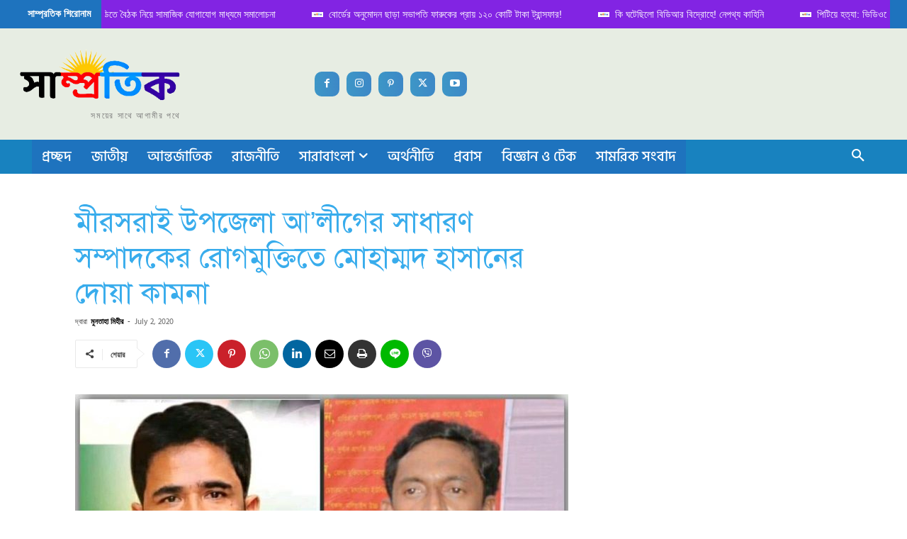

--- FILE ---
content_type: text/html; charset=UTF-8
request_url: https://samprotik.com.bd/wholecountry/chottogram/%E0%A6%AE%E0%A7%80%E0%A6%B0%E0%A6%B8%E0%A6%B0%E0%A6%BE%E0%A6%87-%E0%A6%89%E0%A6%AA%E0%A6%9C%E0%A7%87%E0%A6%B2%E0%A6%BE-%E0%A6%86%E0%A6%B2%E0%A7%80%E0%A6%97%E0%A7%87%E0%A6%B0-%E0%A6%B8%E0%A6%BE/
body_size: 53377
content:
<!doctype html >
<!--[if IE 8]>    <html class="ie8" lang="en"> <![endif]-->
<!--[if IE 9]>    <html class="ie9" lang="en"> <![endif]-->
<!--[if gt IE 8]><!--> <html lang="en-US" prefix="og: https://ogp.me/ns# fb: http://ogp.me/ns/fb#"> <!--<![endif]-->
<head>
    <title>মীরসরাই উপজেলা আ&#039;লীগের সাধারণ সম্পাদকের রোগমুক্তিতে মোহাম্মদ হাসানের দোয়া কামনা | চট্টগ্রাম</title>
    <meta charset="UTF-8" />
    <meta name="viewport" content="width=device-width, initial-scale=1.0">
    <link rel="pingback" href="https://samprotik.com.bd/xmlrpc.php" />
    <link rel="icon" type="image/png" href="https://samprotik.com.bd/wp-content/uploads/2021/02/PicsArt_02-14-01.53.06-300x300.jpg"><link rel="apple-touch-icon" sizes="76x76" href="https://samprotik.com.bd/wp-content/uploads/2021/02/PicsArt_02-14-01.53.06-300x300.jpg"/><link rel="apple-touch-icon" sizes="120x120" href="https://samprotik.com.bd/wp-content/uploads/2021/02/PicsArt_02-14-01.53.06-300x300.jpg"/><link rel="apple-touch-icon" sizes="152x152" href="https://samprotik.com.bd/wp-content/uploads/2021/02/PicsArt_02-14-01.53.06-300x300.jpg"/><link rel="apple-touch-icon" sizes="114x114" href="https://samprotik.com.bd/wp-content/uploads/2021/02/PicsArt_02-14-01.53.06-300x300.jpg"/><link rel="apple-touch-icon" sizes="144x144" href="https://samprotik.com.bd/wp-content/uploads/2021/02/PicsArt_02-14-01.53.06-300x300.jpg"/>
<!-- Search Engine Optimization by Rank Math - https://rankmath.com/ -->
<meta name="description" content="চট্টগ্রামের মীরসরাই উপজেলা আওয়ামী লীগের সাধারণ সম্পাদক, ৪ নং ধুম ইউনিয়ন পরিষদের চেয়ারম্যান আবুল খয়ের মোঃ জাহাঙ্গীর ভূঁইয়া গতকল শারীরিক ভাবে অসুস্থ চট্টগ্রাম"/>
<meta name="robots" content="follow, index, max-snippet:-1, max-video-preview:-1, max-image-preview:large"/>
<link rel="canonical" href="https://samprotik.com.bd/wholecountry/chottogram/%e0%a6%ae%e0%a7%80%e0%a6%b0%e0%a6%b8%e0%a6%b0%e0%a6%be%e0%a6%87-%e0%a6%89%e0%a6%aa%e0%a6%9c%e0%a7%87%e0%a6%b2%e0%a6%be-%e0%a6%86%e0%a6%b2%e0%a7%80%e0%a6%97%e0%a7%87%e0%a6%b0-%e0%a6%b8%e0%a6%be/" />
<meta property="og:locale" content="en_US" />
<meta property="og:type" content="article" />
<meta property="og:title" content="মীরসরাই উপজেলা আ&#039;লীগের সাধারণ সম্পাদকের রোগমুক্তিতে মোহাম্মদ হাসানের দোয়া কামনা | চট্টগ্রাম" />
<meta property="og:description" content="চট্টগ্রামের মীরসরাই উপজেলা আওয়ামী লীগের সাধারণ সম্পাদক, ৪ নং ধুম ইউনিয়ন পরিষদের চেয়ারম্যান আবুল খয়ের মোঃ জাহাঙ্গীর ভূঁইয়া গতকল শারীরিক ভাবে অসুস্থ চট্টগ্রাম" />
<meta property="og:url" content="https://samprotik.com.bd/wholecountry/chottogram/%e0%a6%ae%e0%a7%80%e0%a6%b0%e0%a6%b8%e0%a6%b0%e0%a6%be%e0%a6%87-%e0%a6%89%e0%a6%aa%e0%a6%9c%e0%a7%87%e0%a6%b2%e0%a6%be-%e0%a6%86%e0%a6%b2%e0%a7%80%e0%a6%97%e0%a7%87%e0%a6%b0-%e0%a6%b8%e0%a6%be/" />
<meta property="og:site_name" content="সাম্প্রতিক" />
<meta property="article:publisher" content="https://www.facsbook.com/samprotik.com.bd/" />
<meta property="article:section" content="চট্টগ্রাম" />
<meta property="fb:app_id" content="812053822556429" />
<meta property="og:image" content="https://samprotik.com.bd/wp-content/uploads/2020/07/IMG_20200702_120215.jpg" />
<meta property="og:image:secure_url" content="https://samprotik.com.bd/wp-content/uploads/2020/07/IMG_20200702_120215.jpg" />
<meta property="og:image:width" content="719" />
<meta property="og:image:height" content="362" />
<meta property="og:image:alt" content="মীরসরাই উপজেলা আ&#8217;লীগের সাধারণ সম্পাদকের রোগমুক্তিতে মোহাম্মদ হাসানের দোয়া কামনা" />
<meta property="og:image:type" content="image/jpeg" />
<meta name="twitter:card" content="summary_large_image" />
<meta name="twitter:title" content="মীরসরাই উপজেলা আ&#039;লীগের সাধারণ সম্পাদকের রোগমুক্তিতে মোহাম্মদ হাসানের দোয়া কামনা | চট্টগ্রাম" />
<meta name="twitter:description" content="চট্টগ্রামের মীরসরাই উপজেলা আওয়ামী লীগের সাধারণ সম্পাদক, ৪ নং ধুম ইউনিয়ন পরিষদের চেয়ারম্যান আবুল খয়ের মোঃ জাহাঙ্গীর ভূঁইয়া গতকল শারীরিক ভাবে অসুস্থ চট্টগ্রাম" />
<meta name="twitter:site" content="@samprotik_news" />
<meta name="twitter:creator" content="@samprotik_news" />
<meta name="twitter:image" content="https://samprotik.com.bd/wp-content/uploads/2020/07/IMG_20200702_120215.jpg" />
<meta name="twitter:label1" content="Written by" />
<meta name="twitter:data1" content="মুনতাহা মিহীর" />
<meta name="twitter:label2" content="Time to read" />
<meta name="twitter:data2" content="1 minute" />
<!-- /Rank Math WordPress SEO plugin -->

<link rel="amphtml" href="https://samprotik.com.bd/wholecountry/chottogram/%e0%a6%ae%e0%a7%80%e0%a6%b0%e0%a6%b8%e0%a6%b0%e0%a6%be%e0%a6%87-%e0%a6%89%e0%a6%aa%e0%a6%9c%e0%a7%87%e0%a6%b2%e0%a6%be-%e0%a6%86%e0%a6%b2%e0%a7%80%e0%a6%97%e0%a7%87%e0%a6%b0-%e0%a6%b8%e0%a6%be/amp/" /><meta name="generator" content="AMP for WP 1.1.11"/><link rel='dns-prefetch' href='//www.googletagmanager.com' />
<link rel="alternate" type="application/rss+xml" title="সাম্প্রতিক &raquo; Feed" href="https://samprotik.com.bd/feed/" />
<link rel="alternate" type="application/rss+xml" title="সাম্প্রতিক &raquo; Comments Feed" href="https://samprotik.com.bd/comments/feed/" />
<link rel="alternate" type="application/rss+xml" title="সাম্প্রতিক &raquo; মীরসরাই উপজেলা আ&#8217;লীগের সাধারণ সম্পাদকের রোগমুক্তিতে মোহাম্মদ হাসানের দোয়া কামনা Comments Feed" href="https://samprotik.com.bd/wholecountry/chottogram/%e0%a6%ae%e0%a7%80%e0%a6%b0%e0%a6%b8%e0%a6%b0%e0%a6%be%e0%a6%87-%e0%a6%89%e0%a6%aa%e0%a6%9c%e0%a7%87%e0%a6%b2%e0%a6%be-%e0%a6%86%e0%a6%b2%e0%a7%80%e0%a6%97%e0%a7%87%e0%a6%b0-%e0%a6%b8%e0%a6%be/feed/" />
<link rel="alternate" title="oEmbed (JSON)" type="application/json+oembed" href="https://samprotik.com.bd/wp-json/oembed/1.0/embed?url=https%3A%2F%2Fsamprotik.com.bd%2Fwholecountry%2Fchottogram%2F%25e0%25a6%25ae%25e0%25a7%2580%25e0%25a6%25b0%25e0%25a6%25b8%25e0%25a6%25b0%25e0%25a6%25be%25e0%25a6%2587-%25e0%25a6%2589%25e0%25a6%25aa%25e0%25a6%259c%25e0%25a7%2587%25e0%25a6%25b2%25e0%25a6%25be-%25e0%25a6%2586%25e0%25a6%25b2%25e0%25a7%2580%25e0%25a6%2597%25e0%25a7%2587%25e0%25a6%25b0-%25e0%25a6%25b8%25e0%25a6%25be%2F" />
<link rel="alternate" title="oEmbed (XML)" type="text/xml+oembed" href="https://samprotik.com.bd/wp-json/oembed/1.0/embed?url=https%3A%2F%2Fsamprotik.com.bd%2Fwholecountry%2Fchottogram%2F%25e0%25a6%25ae%25e0%25a7%2580%25e0%25a6%25b0%25e0%25a6%25b8%25e0%25a6%25b0%25e0%25a6%25be%25e0%25a6%2587-%25e0%25a6%2589%25e0%25a6%25aa%25e0%25a6%259c%25e0%25a7%2587%25e0%25a6%25b2%25e0%25a6%25be-%25e0%25a6%2586%25e0%25a6%25b2%25e0%25a7%2580%25e0%25a6%2597%25e0%25a7%2587%25e0%25a6%25b0-%25e0%25a6%25b8%25e0%25a6%25be%2F&#038;format=xml" />
<!-- samprotik.com.bd is managing ads with Advanced Ads 2.0.16 – https://wpadvancedads.com/ --><script id="sampr-ready">
			window.advanced_ads_ready=function(e,a){a=a||"complete";var d=function(e){return"interactive"===a?"loading"!==e:"complete"===e};d(document.readyState)?e():document.addEventListener("readystatechange",(function(a){d(a.target.readyState)&&e()}),{once:"interactive"===a})},window.advanced_ads_ready_queue=window.advanced_ads_ready_queue||[];		</script>
		<style id='wp-img-auto-sizes-contain-inline-css' type='text/css'>
img:is([sizes=auto i],[sizes^="auto," i]){contain-intrinsic-size:3000px 1500px}
/*# sourceURL=wp-img-auto-sizes-contain-inline-css */
</style>
<style id='wp-emoji-styles-inline-css' type='text/css'>

	img.wp-smiley, img.emoji {
		display: inline !important;
		border: none !important;
		box-shadow: none !important;
		height: 1em !important;
		width: 1em !important;
		margin: 0 0.07em !important;
		vertical-align: -0.1em !important;
		background: none !important;
		padding: 0 !important;
	}
/*# sourceURL=wp-emoji-styles-inline-css */
</style>
<style id='wp-block-library-inline-css' type='text/css'>
:root{--wp-block-synced-color:#7a00df;--wp-block-synced-color--rgb:122,0,223;--wp-bound-block-color:var(--wp-block-synced-color);--wp-editor-canvas-background:#ddd;--wp-admin-theme-color:#007cba;--wp-admin-theme-color--rgb:0,124,186;--wp-admin-theme-color-darker-10:#006ba1;--wp-admin-theme-color-darker-10--rgb:0,107,160.5;--wp-admin-theme-color-darker-20:#005a87;--wp-admin-theme-color-darker-20--rgb:0,90,135;--wp-admin-border-width-focus:2px}@media (min-resolution:192dpi){:root{--wp-admin-border-width-focus:1.5px}}.wp-element-button{cursor:pointer}:root .has-very-light-gray-background-color{background-color:#eee}:root .has-very-dark-gray-background-color{background-color:#313131}:root .has-very-light-gray-color{color:#eee}:root .has-very-dark-gray-color{color:#313131}:root .has-vivid-green-cyan-to-vivid-cyan-blue-gradient-background{background:linear-gradient(135deg,#00d084,#0693e3)}:root .has-purple-crush-gradient-background{background:linear-gradient(135deg,#34e2e4,#4721fb 50%,#ab1dfe)}:root .has-hazy-dawn-gradient-background{background:linear-gradient(135deg,#faaca8,#dad0ec)}:root .has-subdued-olive-gradient-background{background:linear-gradient(135deg,#fafae1,#67a671)}:root .has-atomic-cream-gradient-background{background:linear-gradient(135deg,#fdd79a,#004a59)}:root .has-nightshade-gradient-background{background:linear-gradient(135deg,#330968,#31cdcf)}:root .has-midnight-gradient-background{background:linear-gradient(135deg,#020381,#2874fc)}:root{--wp--preset--font-size--normal:16px;--wp--preset--font-size--huge:42px}.has-regular-font-size{font-size:1em}.has-larger-font-size{font-size:2.625em}.has-normal-font-size{font-size:var(--wp--preset--font-size--normal)}.has-huge-font-size{font-size:var(--wp--preset--font-size--huge)}.has-text-align-center{text-align:center}.has-text-align-left{text-align:left}.has-text-align-right{text-align:right}.has-fit-text{white-space:nowrap!important}#end-resizable-editor-section{display:none}.aligncenter{clear:both}.items-justified-left{justify-content:flex-start}.items-justified-center{justify-content:center}.items-justified-right{justify-content:flex-end}.items-justified-space-between{justify-content:space-between}.screen-reader-text{border:0;clip-path:inset(50%);height:1px;margin:-1px;overflow:hidden;padding:0;position:absolute;width:1px;word-wrap:normal!important}.screen-reader-text:focus{background-color:#ddd;clip-path:none;color:#444;display:block;font-size:1em;height:auto;left:5px;line-height:normal;padding:15px 23px 14px;text-decoration:none;top:5px;width:auto;z-index:100000}html :where(.has-border-color){border-style:solid}html :where([style*=border-top-color]){border-top-style:solid}html :where([style*=border-right-color]){border-right-style:solid}html :where([style*=border-bottom-color]){border-bottom-style:solid}html :where([style*=border-left-color]){border-left-style:solid}html :where([style*=border-width]){border-style:solid}html :where([style*=border-top-width]){border-top-style:solid}html :where([style*=border-right-width]){border-right-style:solid}html :where([style*=border-bottom-width]){border-bottom-style:solid}html :where([style*=border-left-width]){border-left-style:solid}html :where(img[class*=wp-image-]){height:auto;max-width:100%}:where(figure){margin:0 0 1em}html :where(.is-position-sticky){--wp-admin--admin-bar--position-offset:var(--wp-admin--admin-bar--height,0px)}@media screen and (max-width:600px){html :where(.is-position-sticky){--wp-admin--admin-bar--position-offset:0px}}

/*# sourceURL=wp-block-library-inline-css */
</style><style id='wp-block-paragraph-inline-css' type='text/css'>
.is-small-text{font-size:.875em}.is-regular-text{font-size:1em}.is-large-text{font-size:2.25em}.is-larger-text{font-size:3em}.has-drop-cap:not(:focus):first-letter{float:left;font-size:8.4em;font-style:normal;font-weight:100;line-height:.68;margin:.05em .1em 0 0;text-transform:uppercase}body.rtl .has-drop-cap:not(:focus):first-letter{float:none;margin-left:.1em}p.has-drop-cap.has-background{overflow:hidden}:root :where(p.has-background){padding:1.25em 2.375em}:where(p.has-text-color:not(.has-link-color)) a{color:inherit}p.has-text-align-left[style*="writing-mode:vertical-lr"],p.has-text-align-right[style*="writing-mode:vertical-rl"]{rotate:180deg}
/*# sourceURL=https://samprotik.com.bd/wp-includes/blocks/paragraph/style.min.css */
</style>
<style id='global-styles-inline-css' type='text/css'>
:root{--wp--preset--aspect-ratio--square: 1;--wp--preset--aspect-ratio--4-3: 4/3;--wp--preset--aspect-ratio--3-4: 3/4;--wp--preset--aspect-ratio--3-2: 3/2;--wp--preset--aspect-ratio--2-3: 2/3;--wp--preset--aspect-ratio--16-9: 16/9;--wp--preset--aspect-ratio--9-16: 9/16;--wp--preset--color--black: #000000;--wp--preset--color--cyan-bluish-gray: #abb8c3;--wp--preset--color--white: #ffffff;--wp--preset--color--pale-pink: #f78da7;--wp--preset--color--vivid-red: #cf2e2e;--wp--preset--color--luminous-vivid-orange: #ff6900;--wp--preset--color--luminous-vivid-amber: #fcb900;--wp--preset--color--light-green-cyan: #7bdcb5;--wp--preset--color--vivid-green-cyan: #00d084;--wp--preset--color--pale-cyan-blue: #8ed1fc;--wp--preset--color--vivid-cyan-blue: #0693e3;--wp--preset--color--vivid-purple: #9b51e0;--wp--preset--gradient--vivid-cyan-blue-to-vivid-purple: linear-gradient(135deg,rgb(6,147,227) 0%,rgb(155,81,224) 100%);--wp--preset--gradient--light-green-cyan-to-vivid-green-cyan: linear-gradient(135deg,rgb(122,220,180) 0%,rgb(0,208,130) 100%);--wp--preset--gradient--luminous-vivid-amber-to-luminous-vivid-orange: linear-gradient(135deg,rgb(252,185,0) 0%,rgb(255,105,0) 100%);--wp--preset--gradient--luminous-vivid-orange-to-vivid-red: linear-gradient(135deg,rgb(255,105,0) 0%,rgb(207,46,46) 100%);--wp--preset--gradient--very-light-gray-to-cyan-bluish-gray: linear-gradient(135deg,rgb(238,238,238) 0%,rgb(169,184,195) 100%);--wp--preset--gradient--cool-to-warm-spectrum: linear-gradient(135deg,rgb(74,234,220) 0%,rgb(151,120,209) 20%,rgb(207,42,186) 40%,rgb(238,44,130) 60%,rgb(251,105,98) 80%,rgb(254,248,76) 100%);--wp--preset--gradient--blush-light-purple: linear-gradient(135deg,rgb(255,206,236) 0%,rgb(152,150,240) 100%);--wp--preset--gradient--blush-bordeaux: linear-gradient(135deg,rgb(254,205,165) 0%,rgb(254,45,45) 50%,rgb(107,0,62) 100%);--wp--preset--gradient--luminous-dusk: linear-gradient(135deg,rgb(255,203,112) 0%,rgb(199,81,192) 50%,rgb(65,88,208) 100%);--wp--preset--gradient--pale-ocean: linear-gradient(135deg,rgb(255,245,203) 0%,rgb(182,227,212) 50%,rgb(51,167,181) 100%);--wp--preset--gradient--electric-grass: linear-gradient(135deg,rgb(202,248,128) 0%,rgb(113,206,126) 100%);--wp--preset--gradient--midnight: linear-gradient(135deg,rgb(2,3,129) 0%,rgb(40,116,252) 100%);--wp--preset--font-size--small: 11px;--wp--preset--font-size--medium: 20px;--wp--preset--font-size--large: 32px;--wp--preset--font-size--x-large: 42px;--wp--preset--font-size--regular: 15px;--wp--preset--font-size--larger: 50px;--wp--preset--spacing--20: 0.44rem;--wp--preset--spacing--30: 0.67rem;--wp--preset--spacing--40: 1rem;--wp--preset--spacing--50: 1.5rem;--wp--preset--spacing--60: 2.25rem;--wp--preset--spacing--70: 3.38rem;--wp--preset--spacing--80: 5.06rem;--wp--preset--shadow--natural: 6px 6px 9px rgba(0, 0, 0, 0.2);--wp--preset--shadow--deep: 12px 12px 50px rgba(0, 0, 0, 0.4);--wp--preset--shadow--sharp: 6px 6px 0px rgba(0, 0, 0, 0.2);--wp--preset--shadow--outlined: 6px 6px 0px -3px rgb(255, 255, 255), 6px 6px rgb(0, 0, 0);--wp--preset--shadow--crisp: 6px 6px 0px rgb(0, 0, 0);}:where(.is-layout-flex){gap: 0.5em;}:where(.is-layout-grid){gap: 0.5em;}body .is-layout-flex{display: flex;}.is-layout-flex{flex-wrap: wrap;align-items: center;}.is-layout-flex > :is(*, div){margin: 0;}body .is-layout-grid{display: grid;}.is-layout-grid > :is(*, div){margin: 0;}:where(.wp-block-columns.is-layout-flex){gap: 2em;}:where(.wp-block-columns.is-layout-grid){gap: 2em;}:where(.wp-block-post-template.is-layout-flex){gap: 1.25em;}:where(.wp-block-post-template.is-layout-grid){gap: 1.25em;}.has-black-color{color: var(--wp--preset--color--black) !important;}.has-cyan-bluish-gray-color{color: var(--wp--preset--color--cyan-bluish-gray) !important;}.has-white-color{color: var(--wp--preset--color--white) !important;}.has-pale-pink-color{color: var(--wp--preset--color--pale-pink) !important;}.has-vivid-red-color{color: var(--wp--preset--color--vivid-red) !important;}.has-luminous-vivid-orange-color{color: var(--wp--preset--color--luminous-vivid-orange) !important;}.has-luminous-vivid-amber-color{color: var(--wp--preset--color--luminous-vivid-amber) !important;}.has-light-green-cyan-color{color: var(--wp--preset--color--light-green-cyan) !important;}.has-vivid-green-cyan-color{color: var(--wp--preset--color--vivid-green-cyan) !important;}.has-pale-cyan-blue-color{color: var(--wp--preset--color--pale-cyan-blue) !important;}.has-vivid-cyan-blue-color{color: var(--wp--preset--color--vivid-cyan-blue) !important;}.has-vivid-purple-color{color: var(--wp--preset--color--vivid-purple) !important;}.has-black-background-color{background-color: var(--wp--preset--color--black) !important;}.has-cyan-bluish-gray-background-color{background-color: var(--wp--preset--color--cyan-bluish-gray) !important;}.has-white-background-color{background-color: var(--wp--preset--color--white) !important;}.has-pale-pink-background-color{background-color: var(--wp--preset--color--pale-pink) !important;}.has-vivid-red-background-color{background-color: var(--wp--preset--color--vivid-red) !important;}.has-luminous-vivid-orange-background-color{background-color: var(--wp--preset--color--luminous-vivid-orange) !important;}.has-luminous-vivid-amber-background-color{background-color: var(--wp--preset--color--luminous-vivid-amber) !important;}.has-light-green-cyan-background-color{background-color: var(--wp--preset--color--light-green-cyan) !important;}.has-vivid-green-cyan-background-color{background-color: var(--wp--preset--color--vivid-green-cyan) !important;}.has-pale-cyan-blue-background-color{background-color: var(--wp--preset--color--pale-cyan-blue) !important;}.has-vivid-cyan-blue-background-color{background-color: var(--wp--preset--color--vivid-cyan-blue) !important;}.has-vivid-purple-background-color{background-color: var(--wp--preset--color--vivid-purple) !important;}.has-black-border-color{border-color: var(--wp--preset--color--black) !important;}.has-cyan-bluish-gray-border-color{border-color: var(--wp--preset--color--cyan-bluish-gray) !important;}.has-white-border-color{border-color: var(--wp--preset--color--white) !important;}.has-pale-pink-border-color{border-color: var(--wp--preset--color--pale-pink) !important;}.has-vivid-red-border-color{border-color: var(--wp--preset--color--vivid-red) !important;}.has-luminous-vivid-orange-border-color{border-color: var(--wp--preset--color--luminous-vivid-orange) !important;}.has-luminous-vivid-amber-border-color{border-color: var(--wp--preset--color--luminous-vivid-amber) !important;}.has-light-green-cyan-border-color{border-color: var(--wp--preset--color--light-green-cyan) !important;}.has-vivid-green-cyan-border-color{border-color: var(--wp--preset--color--vivid-green-cyan) !important;}.has-pale-cyan-blue-border-color{border-color: var(--wp--preset--color--pale-cyan-blue) !important;}.has-vivid-cyan-blue-border-color{border-color: var(--wp--preset--color--vivid-cyan-blue) !important;}.has-vivid-purple-border-color{border-color: var(--wp--preset--color--vivid-purple) !important;}.has-vivid-cyan-blue-to-vivid-purple-gradient-background{background: var(--wp--preset--gradient--vivid-cyan-blue-to-vivid-purple) !important;}.has-light-green-cyan-to-vivid-green-cyan-gradient-background{background: var(--wp--preset--gradient--light-green-cyan-to-vivid-green-cyan) !important;}.has-luminous-vivid-amber-to-luminous-vivid-orange-gradient-background{background: var(--wp--preset--gradient--luminous-vivid-amber-to-luminous-vivid-orange) !important;}.has-luminous-vivid-orange-to-vivid-red-gradient-background{background: var(--wp--preset--gradient--luminous-vivid-orange-to-vivid-red) !important;}.has-very-light-gray-to-cyan-bluish-gray-gradient-background{background: var(--wp--preset--gradient--very-light-gray-to-cyan-bluish-gray) !important;}.has-cool-to-warm-spectrum-gradient-background{background: var(--wp--preset--gradient--cool-to-warm-spectrum) !important;}.has-blush-light-purple-gradient-background{background: var(--wp--preset--gradient--blush-light-purple) !important;}.has-blush-bordeaux-gradient-background{background: var(--wp--preset--gradient--blush-bordeaux) !important;}.has-luminous-dusk-gradient-background{background: var(--wp--preset--gradient--luminous-dusk) !important;}.has-pale-ocean-gradient-background{background: var(--wp--preset--gradient--pale-ocean) !important;}.has-electric-grass-gradient-background{background: var(--wp--preset--gradient--electric-grass) !important;}.has-midnight-gradient-background{background: var(--wp--preset--gradient--midnight) !important;}.has-small-font-size{font-size: var(--wp--preset--font-size--small) !important;}.has-medium-font-size{font-size: var(--wp--preset--font-size--medium) !important;}.has-large-font-size{font-size: var(--wp--preset--font-size--large) !important;}.has-x-large-font-size{font-size: var(--wp--preset--font-size--x-large) !important;}
/*# sourceURL=global-styles-inline-css */
</style>

<style id='classic-theme-styles-inline-css' type='text/css'>
/*! This file is auto-generated */
.wp-block-button__link{color:#fff;background-color:#32373c;border-radius:9999px;box-shadow:none;text-decoration:none;padding:calc(.667em + 2px) calc(1.333em + 2px);font-size:1.125em}.wp-block-file__button{background:#32373c;color:#fff;text-decoration:none}
/*# sourceURL=/wp-includes/css/classic-themes.min.css */
</style>
<link rel='stylesheet' id='smallfont-css' href='https://samprotik.com.bd/wp-content/plugins/heyjinni-share/assets/smallfont/styles.css?ver=1.0.4' type='text/css' media='all' />
<link rel='stylesheet' id='jinny-style-css' href='https://samprotik.com.bd/wp-content/plugins/heyjinni-share/assets/style.css?ver=1.0.4' type='text/css' media='all' />
<link rel='stylesheet' id='t4bnewsticker-css' href='https://samprotik.com.bd/wp-content/plugins/t4b-news-ticker-pro/assets/css/t4b-news-ticker.css?v=1.2.1&#038;ver=68b5ab050fe6dbfb27af606a74e2bf4f' type='text/css' media='all' />
<link rel='stylesheet' id='ppress-frontend-css' href='https://samprotik.com.bd/wp-content/plugins/wp-user-avatar/assets/css/frontend.min.css?ver=4.16.8' type='text/css' media='all' />
<link rel='stylesheet' id='ppress-flatpickr-css' href='https://samprotik.com.bd/wp-content/plugins/wp-user-avatar/assets/flatpickr/flatpickr.min.css?ver=4.16.8' type='text/css' media='all' />
<link rel='stylesheet' id='ppress-select2-css' href='https://samprotik.com.bd/wp-content/plugins/wp-user-avatar/assets/select2/select2.min.css?ver=68b5ab050fe6dbfb27af606a74e2bf4f' type='text/css' media='all' />
<link rel='stylesheet' id='td-plugin-multi-purpose-css' href='https://samprotik.com.bd/wp-content/plugins/td-composer/td-multi-purpose/style.css?ver=492e3cf54bd42df3b24a3de8e2307caf' type='text/css' media='all' />
<link rel='stylesheet' id='td-multipurpose-css' href='https://samprotik.com.bd/wp-content/plugins/td-composer/assets/fonts/td-multipurpose/td-multipurpose.css?ver=492e3cf54bd42df3b24a3de8e2307caf' type='text/css' media='all' />
<link rel='stylesheet' id='td-theme-css' href='https://samprotik.com.bd/wp-content/themes/Newspaper/style.css?ver=12.7' type='text/css' media='all' />
<style id='td-theme-inline-css' type='text/css'>@media (max-width:767px){.td-header-desktop-wrap{display:none}}@media (min-width:767px){.td-header-mobile-wrap{display:none}}</style>
<link rel='stylesheet' id='td-legacy-framework-front-style-css' href='https://samprotik.com.bd/wp-content/plugins/td-composer/legacy/Newspaper/assets/css/td_legacy_main.css?ver=492e3cf54bd42df3b24a3de8e2307caf' type='text/css' media='all' />
<link rel='stylesheet' id='td-standard-pack-framework-front-style-css' href='https://samprotik.com.bd/wp-content/plugins/td-standard-pack/Newspaper/assets/css/td_standard_pack_main.css?ver=8ae1459a1d876d507918f73cef68310e' type='text/css' media='all' />
<link rel='stylesheet' id='tdb_style_cloud_templates_front-css' href='https://samprotik.com.bd/wp-content/plugins/td-cloud-library/assets/css/tdb_main.css?ver=d578089f160957352b9b4ca6d880fd8f' type='text/css' media='all' />
<script type="text/javascript" src="https://samprotik.com.bd/wp-includes/js/jquery/jquery.min.js?ver=3.7.1" id="jquery-core-js"></script>
<script type="text/javascript" src="https://samprotik.com.bd/wp-includes/js/jquery/jquery-migrate.min.js?ver=3.4.1" id="jquery-migrate-js"></script>
<script type="text/javascript" src="https://samprotik.com.bd/wp-content/plugins/wp-user-avatar/assets/flatpickr/flatpickr.min.js?ver=4.16.8" id="ppress-flatpickr-js"></script>
<script type="text/javascript" src="https://samprotik.com.bd/wp-content/plugins/wp-user-avatar/assets/select2/select2.min.js?ver=4.16.8" id="ppress-select2-js"></script>

<!-- Google tag (gtag.js) snippet added by Site Kit -->
<!-- Google Analytics snippet added by Site Kit -->
<script type="text/javascript" src="https://www.googletagmanager.com/gtag/js?id=GT-55K5Q29S" id="google_gtagjs-js" async></script>
<script type="text/javascript" id="google_gtagjs-js-after">
/* <![CDATA[ */
window.dataLayer = window.dataLayer || [];function gtag(){dataLayer.push(arguments);}
gtag("set","linker",{"domains":["samprotik.com.bd"]});
gtag("js", new Date());
gtag("set", "developer_id.dZTNiMT", true);
gtag("config", "GT-55K5Q29S");
 window._googlesitekit = window._googlesitekit || {}; window._googlesitekit.throttledEvents = []; window._googlesitekit.gtagEvent = (name, data) => { var key = JSON.stringify( { name, data } ); if ( !! window._googlesitekit.throttledEvents[ key ] ) { return; } window._googlesitekit.throttledEvents[ key ] = true; setTimeout( () => { delete window._googlesitekit.throttledEvents[ key ]; }, 5 ); gtag( "event", name, { ...data, event_source: "site-kit" } ); }; 
//# sourceURL=google_gtagjs-js-after
/* ]]> */
</script>
<link rel="https://api.w.org/" href="https://samprotik.com.bd/wp-json/" /><link rel="alternate" title="JSON" type="application/json" href="https://samprotik.com.bd/wp-json/wp/v2/posts/20085" /><link rel="EditURI" type="application/rsd+xml" title="RSD" href="https://samprotik.com.bd/xmlrpc.php?rsd" />

<link rel='shortlink' href='https://samprotik.com.bd/?p=20085' />
<link href="https://samprotik.com.bd/wp-content/plugins/bangla-web-fonts/solaiman-lipi/font.css" rel="stylesheet">		<style>
			body, article, h1, h2, h3, h4, h5, h6, textarea, input, select, .topbar, .main-menu, .breadcrumb, .copyrights-area, form span.required {
				font-family: 'SolaimanLipi', Arial, sans-serif !important;
			}
		</style>
	<meta name="generator" content="Site Kit by Google 1.170.0" />    <style>
        ul.jinni-social-share-container li:first-child a:before{
            background-image: url('https://samprotik.com.bd/wp-content/plugins/heyjinni-share//assets/img/jinny.png');
        }
    </style>
    <script async src="https://pagead2.googlesyndication.com/pagead/js/adsbygoogle.js?client=ca-pub-3188498655587549"
     crossorigin="anonymous"></script>
<script async custom-element="amp-ad" src="https://cdn.ampproject.org/v0/amp-ad-0.1.js"></script>

<!-- Google tag (gtag.js) -->
<script async src="https://www.googletagmanager.com/gtag/js?id=G-0D5FQVYNWF"></script>
<script>
  window.dataLayer = window.dataLayer || [];
  function gtag(){dataLayer.push(arguments);}
  gtag('js', new Date());

  gtag('config', 'G-0D5FQVYNWF');
</script>    <script>
        window.tdb_global_vars = {"wpRestUrl":"https:\/\/samprotik.com.bd\/wp-json\/","permalinkStructure":"\/%category%\/%postname%\/"};
        window.tdb_p_autoload_vars = {"isAjax":false,"isAdminBarShowing":false,"autoloadStatus":"off","origPostEditUrl":null};
    </script>
    
    <style id="tdb-global-colors">:root{--crypto-gaming-pro-accent:#2081e2;--crypto-gaming-pro-lighter-bg:#131313;--crypto-gaming-pro-light-gray-text:#afafaf;--crypto-gaming-pro-dark-gray-text:#757777;--crypto-gaming-pro-white:#FFFFFF;--news-hub-dark-grey:#333;--news-hub-white:#FFFFFF;--news-hub-accent:#d61935;--news-hub-light-grey:#cccccc;--news-hub-black:#0f0f0f;--news-hub-accent-hover:#d6374f;--news-hub-medium-gray:#999999}</style>

    
	
<!-- Google AdSense meta tags added by Site Kit -->
<meta name="google-adsense-platform-account" content="ca-host-pub-2644536267352236">
<meta name="google-adsense-platform-domain" content="sitekit.withgoogle.com">
<!-- End Google AdSense meta tags added by Site Kit -->


<script type="application/ld+json" class="saswp-schema-markup-output">
[{"@context":"https:\/\/schema.org\/","@graph":[{"@context":"https:\/\/schema.org\/","@type":"SiteNavigationElement","@id":"https:\/\/samprotik.com.bd\/#%e0%a6%9c%e0%a6%be%e0%a6%a4%e0%a7%80%e0%a6%af%e0%a6%bc","name":"\u099c\u09be\u09a4\u09c0\u09df","url":"https:\/\/samprotik.com.bd\/en\/national\/"},{"@context":"https:\/\/schema.org\/","@type":"SiteNavigationElement","@id":"https:\/\/samprotik.com.bd\/#%e0%a6%86%e0%a6%a8%e0%a7%8d%e0%a6%a4%e0%a6%b0%e0%a7%8d%e0%a6%9c%e0%a6%be%e0%a6%a4%e0%a6%bf%e0%a6%95","name":"\u0986\u09a8\u09cd\u09a4\u09b0\u09cd\u099c\u09be\u09a4\u09bf\u0995","url":"https:\/\/samprotik.com.bd\/en\/international\/"},{"@context":"https:\/\/schema.org\/","@type":"SiteNavigationElement","@id":"https:\/\/samprotik.com.bd\/#%e0%a6%b8%e0%a6%be%e0%a6%b0%e0%a6%be%e0%a6%ac%e0%a6%be%e0%a6%82%e0%a6%b2%e0%a6%be","name":"\u09b8\u09be\u09b0\u09be\u09ac\u09be\u0982\u09b2\u09be","url":"https:\/\/samprotik.com.bd\/en\/wholecountry\/"},{"@context":"https:\/\/schema.org\/","@type":"SiteNavigationElement","@id":"https:\/\/samprotik.com.bd\/#%e0%a6%b0%e0%a6%be%e0%a6%9c%e0%a6%a8%e0%a7%80%e0%a6%a4%e0%a6%bf","name":"\u09b0\u09be\u099c\u09a8\u09c0\u09a4\u09bf","url":"https:\/\/samprotik.com.bd\/en\/politics\/"},{"@context":"https:\/\/schema.org\/","@type":"SiteNavigationElement","@id":"https:\/\/samprotik.com.bd\/#%e0%a6%85%e0%a6%b0%e0%a7%8d%e0%a6%a5%e0%a6%a8%e0%a7%80%e0%a6%a4%e0%a6%bf","name":"\u0985\u09b0\u09cd\u09a5\u09a8\u09c0\u09a4\u09bf","url":"https:\/\/samprotik.com.bd\/en\/economy\/"},{"@context":"https:\/\/schema.org\/","@type":"SiteNavigationElement","@id":"https:\/\/samprotik.com.bd\/#%e0%a6%96%e0%a7%87%e0%a6%b2%e0%a6%be%e0%a6%a7%e0%a7%81%e0%a6%b2%e0%a6%be","name":"\u0996\u09c7\u09b2\u09be\u09a7\u09c1\u09b2\u09be","url":"https:\/\/samprotik.com.bd\/en\/sports\/"}]},

{"@context":"https:\/\/schema.org\/","@type":"BreadcrumbList","@id":"https:\/\/samprotik.com.bd\/wholecountry\/chottogram\/%e0%a6%ae%e0%a7%80%e0%a6%b0%e0%a6%b8%e0%a6%b0%e0%a6%be%e0%a6%87-%e0%a6%89%e0%a6%aa%e0%a6%9c%e0%a7%87%e0%a6%b2%e0%a6%be-%e0%a6%86%e0%a6%b2%e0%a7%80%e0%a6%97%e0%a7%87%e0%a6%b0-%e0%a6%b8%e0%a6%be\/#breadcrumb","itemListElement":[{"@type":"ListItem","position":1,"item":{"@id":"https:\/\/samprotik.com.bd","name":"\u09b8\u09be\u09ae\u09cd\u09aa\u09cd\u09b0\u09a4\u09bf\u0995"}},{"@type":"ListItem","position":2,"item":{"@id":"https:\/\/samprotik.com.bd\/wholecountry\/chottogram\/","name":"\u099a\u099f\u09cd\u099f\u0997\u09cd\u09b0\u09be\u09ae"}},{"@type":"ListItem","position":3,"item":{"@id":"https:\/\/samprotik.com.bd\/wholecountry\/chottogram\/%e0%a6%ae%e0%a7%80%e0%a6%b0%e0%a6%b8%e0%a6%b0%e0%a6%be%e0%a6%87-%e0%a6%89%e0%a6%aa%e0%a6%9c%e0%a7%87%e0%a6%b2%e0%a6%be-%e0%a6%86%e0%a6%b2%e0%a7%80%e0%a6%97%e0%a7%87%e0%a6%b0-%e0%a6%b8%e0%a6%be\/","name":"\u09ae\u09c0\u09b0\u09b8\u09b0\u09be\u0987 \u0989\u09aa\u099c\u09c7\u09b2\u09be \u0986&#039;\u09b2\u09c0\u0997\u09c7\u09b0 \u09b8\u09be\u09a7\u09be\u09b0\u09a3 \u09b8\u09ae\u09cd\u09aa\u09be\u09a6\u0995\u09c7\u09b0 \u09b0\u09cb\u0997\u09ae\u09c1\u0995\u09cd\u09a4\u09bf\u09a4\u09c7 \u09ae\u09cb\u09b9\u09be\u09ae\u09cd\u09ae\u09a6 \u09b9\u09be\u09b8\u09be\u09a8\u09c7\u09b0 \u09a6\u09cb\u09df\u09be \u0995\u09be\u09ae\u09a8\u09be | \u099a\u099f\u09cd\u099f\u0997\u09cd\u09b0\u09be\u09ae"}}]},

{"@context":"https:\/\/schema.org\/","@type":"NewsArticle","@id":"https:\/\/samprotik.com.bd\/wholecountry\/chottogram\/%e0%a6%ae%e0%a7%80%e0%a6%b0%e0%a6%b8%e0%a6%b0%e0%a6%be%e0%a6%87-%e0%a6%89%e0%a6%aa%e0%a6%9c%e0%a7%87%e0%a6%b2%e0%a6%be-%e0%a6%86%e0%a6%b2%e0%a7%80%e0%a6%97%e0%a7%87%e0%a6%b0-%e0%a6%b8%e0%a6%be\/#newsarticle","url":"https:\/\/samprotik.com.bd\/wholecountry\/chottogram\/%e0%a6%ae%e0%a7%80%e0%a6%b0%e0%a6%b8%e0%a6%b0%e0%a6%be%e0%a6%87-%e0%a6%89%e0%a6%aa%e0%a6%9c%e0%a7%87%e0%a6%b2%e0%a6%be-%e0%a6%86%e0%a6%b2%e0%a7%80%e0%a6%97%e0%a7%87%e0%a6%b0-%e0%a6%b8%e0%a6%be\/","headline":"\u09ae\u09c0\u09b0\u09b8\u09b0\u09be\u0987 \u0989\u09aa\u099c\u09c7\u09b2\u09be \u0986&#039;\u09b2\u09c0\u0997\u09c7\u09b0 \u09b8\u09be\u09a7\u09be\u09b0\u09a3 \u09b8\u09ae\u09cd\u09aa\u09be\u09a6\u0995\u09c7\u09b0 \u09b0\u09cb\u0997\u09ae\u09c1\u0995\u09cd\u09a4\u09bf\u09a4\u09c7 \u09ae\u09cb\u09b9\u09be\u09ae\u09cd\u09ae\u09a6 \u09b9\u09be\u09b8\u09be\u09a8\u09c7\u09b0 \u09a6\u09cb\u09df\u09be \u0995\u09be\u09ae\u09a8\u09be | \u099a\u099f\u09cd\u099f\u0997\u09cd\u09b0\u09be\u09ae","mainEntityOfPage":"https:\/\/samprotik.com.bd\/wholecountry\/chottogram\/%e0%a6%ae%e0%a7%80%e0%a6%b0%e0%a6%b8%e0%a6%b0%e0%a6%be%e0%a6%87-%e0%a6%89%e0%a6%aa%e0%a6%9c%e0%a7%87%e0%a6%b2%e0%a6%be-%e0%a6%86%e0%a6%b2%e0%a7%80%e0%a6%97%e0%a7%87%e0%a6%b0-%e0%a6%b8%e0%a6%be\/","datePublished":"2020-07-02T06:01:50+00:00","dateModified":"2020-07-02T06:01:50+00:00","description":"\u099a\u099f\u09cd\u099f\u0997\u09cd\u09b0\u09be\u09ae\u09c7\u09b0 \u09ae\u09c0\u09b0\u09b8\u09b0\u09be\u0987 \u0989\u09aa\u099c\u09c7\u09b2\u09be \u0986\u0993\u09df\u09be\u09ae\u09c0 \u09b2\u09c0\u0997\u09c7\u09b0 \u09b8\u09be\u09a7\u09be\u09b0\u09a3 \u09b8\u09ae\u09cd\u09aa\u09be\u09a6\u0995, \u09ea \u09a8\u0982 \u09a7\u09c1\u09ae \u0987\u0989\u09a8\u09bf\u09df\u09a8 \u09aa\u09b0\u09bf\u09b7\u09a6\u09c7\u09b0 \u099a\u09c7\u09df\u09be\u09b0\u09ae\u09cd\u09af\u09be\u09a8 \u0986\u09ac\u09c1\u09b2 \u0996\u09df\u09c7\u09b0 \u09ae\u09cb\u0983 \u099c\u09be\u09b9\u09be\u0999\u09cd\u0997\u09c0\u09b0 \u09ad\u09c2\u0981\u0987\u09df\u09be \u0997\u09a4\u0995\u09b2 \u09b6\u09be\u09b0\u09c0\u09b0\u09bf\u0995 \u09ad\u09be\u09ac\u09c7 \u0985\u09b8\u09c1\u09b8\u09cd\u09a5 \u099a\u099f\u09cd\u099f\u0997\u09cd\u09b0\u09be\u09ae \u09ae\u09be \u0993 \u09b6\u09bf\u09b6\u09c1 \u09b9\u09be\u09b8\u09aa\u09be\u09a4\u09be\u09b2\u09c7 \u099a\u09bf\u0995\u09bf\u09ce\u09b8\u09be\u09a7\u09c0\u09a8\u0964 \u09a4\u09be\u0981\u09b0 \u0986\u09b6\u09c1 \u09b0\u09cb\u0997\u09ae\u09c1\u0995\u09cd\u09a4\u09bf \u0995\u09be\u09ae\u09a8\u09be \u0995\u09b0\u09c7 \u09b8\u0995\u09b2\u09c7\u09b0 \u09a6\u09cb\u09df\u09be \u0993 \u0986\u09b6\u09bf\u09b0\u09cd\u09ac\u09be\u09a6 \u0995\u09be\u09ae\u09a8\u09be \u0995\u09b0\u09c7\u099b\u09c7\u09a8 \u0986\u0993\u09df\u09be\u09ae\u09c0 \u09b8\u09cd\u09ac\u09c7\u099a\u09cd\u099b\u09be\u09b8\u09c7\u09ac\u0995 \u09b2\u09c0\u0997 \u099a\u099f\u09cd\u099f\u0997\u09cd\u09b0\u09be\u09ae \u0989\u09a4\u09cd\u09a4\u09b0 \u099c\u09c7\u09b2\u09be \u09b6\u09be\u0996\u09be\u09b0 \u09b8\u09ae\u09cd\u09ae\u09c7\u09b2\u09a8 \u09aa\u09cd\u09b0\u09b8\u09cd\u09a4\u09c1\u09a4 \u0995\u09ae\u09bf\u099f\u09bf \u0993 \u09ae\u09c0\u09b0\u09b8\u09b0\u09be\u0987 \u0989\u09aa\u099c\u09c7\u09b2\u09be \u09b6\u09be\u0996\u09be\u09b0 \u09af\u09c1\u0997\u09cd\u09ae \u0986\u09b9\u09ac\u09be\u09df\u0995,","articleSection":"\u099a\u099f\u09cd\u099f\u0997\u09cd\u09b0\u09be\u09ae","articleBody":"\u099a\u099f\u09cd\u099f\u0997\u09cd\u09b0\u09be\u09ae\u09c7\u09b0 \u09ae\u09c0\u09b0\u09b8\u09b0\u09be\u0987 \u0989\u09aa\u099c\u09c7\u09b2\u09be \u0986\u0993\u09df\u09be\u09ae\u09c0 \u09b2\u09c0\u0997\u09c7\u09b0 \u09b8\u09be\u09a7\u09be\u09b0\u09a3 \u09b8\u09ae\u09cd\u09aa\u09be\u09a6\u0995, \u09ea \u09a8\u0982 \u09a7\u09c1\u09ae \u0987\u0989\u09a8\u09bf\u09df\u09a8 \u09aa\u09b0\u09bf\u09b7\u09a6\u09c7\u09b0 \u099a\u09c7\u09df\u09be\u09b0\u09ae\u09cd\u09af\u09be\u09a8 \u0986\u09ac\u09c1\u09b2 \u0996\u09df\u09c7\u09b0 \u09ae\u09cb\u0983 \u099c\u09be\u09b9\u09be\u0999\u09cd\u0997\u09c0\u09b0 \u09ad\u09c2\u0981\u0987\u09df\u09be \u0997\u09a4\u0995\u09b2 \u09b6\u09be\u09b0\u09c0\u09b0\u09bf\u0995 \u09ad\u09be\u09ac\u09c7 \u0985\u09b8\u09c1\u09b8\u09cd\u09a5 \u099a\u099f\u09cd\u099f\u0997\u09cd\u09b0\u09be\u09ae \u09ae\u09be \u0993 \u09b6\u09bf\u09b6\u09c1 \u09b9\u09be\u09b8\u09aa\u09be\u09a4\u09be\u09b2\u09c7 \u099a\u09bf\u0995\u09bf\u09ce\u09b8\u09be\u09a7\u09c0\u09a8\u0964    \u09a4\u09be\u0981\u09b0 \u0986\u09b6\u09c1 \u09b0\u09cb\u0997\u09ae\u09c1\u0995\u09cd\u09a4\u09bf \u0995\u09be\u09ae\u09a8\u09be \u0995\u09b0\u09c7 \u09b8\u0995\u09b2\u09c7\u09b0 \u09a6\u09cb\u09df\u09be \u0993 \u0986\u09b6\u09bf\u09b0\u09cd\u09ac\u09be\u09a6 \u0995\u09be\u09ae\u09a8\u09be \u0995\u09b0\u09c7\u099b\u09c7\u09a8 \u0986\u0993\u09df\u09be\u09ae\u09c0 \u09b8\u09cd\u09ac\u09c7\u099a\u09cd\u099b\u09be\u09b8\u09c7\u09ac\u0995 \u09b2\u09c0\u0997 \u099a\u099f\u09cd\u099f\u0997\u09cd\u09b0\u09be\u09ae \u0989\u09a4\u09cd\u09a4\u09b0 \u099c\u09c7\u09b2\u09be \u09b6\u09be\u0996\u09be\u09b0 \u09b8\u09ae\u09cd\u09ae\u09c7\u09b2\u09a8 \u09aa\u09cd\u09b0\u09b8\u09cd\u09a4\u09c1\u09a4 \u0995\u09ae\u09bf\u099f\u09bf \u0993 \u09ae\u09c0\u09b0\u09b8\u09b0\u09be\u0987 \u0989\u09aa\u099c\u09c7\u09b2\u09be \u09b6\u09be\u0996\u09be\u09b0 \u09af\u09c1\u0997\u09cd\u09ae \u0986\u09b9\u09ac\u09be\u09df\u0995, \u09b8\u09be\u0982\u09ac\u09be\u09a6\u09bf\u0995 \u0993 \u0995\u09b2\u09be\u09ae\u09bf\u09b8\u09cd\u099f \u09ae\u09cb\u09b9\u09be\u09ae\u09cd\u09ae\u09a6 \u09b9\u09be\u09b8\u09be\u09a8\u0964    \u09b8\u0982\u09ac\u09be\u09a6 \u09ae\u09be\u09a7\u09cd\u09af\u09ae\u09c7 \u09aa\u09cd\u09b0\u09c7\u09b0\u09bf\u09a4 \u09ac\u09be\u09b0\u09cd\u09a4\u09be\u09df \u09a4\u09bf\u09a8\u09bf \u09ac\u09b2\u09c7\u09a8, \u0985\u09a4\u09cd\u09af\u09a8\u09cd\u09a4 \u09b8\u09be\u09a6\u09be \u09ae\u09a8\u09c7\u09b0 \u09ae\u09c1\u099c\u09bf\u09ac\u09be\u09a6\u09b0\u09cd\u09b6\u09c7\u09b0 \u098f\u0995\u099c\u09a8 \u09b8\u099c\u09cd\u099c\u09a8 \u09ac\u09cd\u09af\u09be\u0995\u09cd\u09a4\u09bf \u0989\u09aa\u099c\u09c7\u09b2\u09be \u0986\u0993\u09df\u09be\u09ae\u09c0 \u09b2\u09c0\u0997\u09c7\u09b0 \u09b8\u09be\u09a7\u09be\u09b0\u09a3 \u09b8\u09ae\u09cd\u09aa\u09be\u09a6\u0995 \u099c\u09be\u09b9\u09be\u0999\u09cd\u0997\u09c0\u09b0 \u09ad\u09c2\u0981\u0987\u09df\u09be \u0995\u09c7 \u0986\u09b2\u09cd\u09b2\u09be\u09b9 \u09af\u09c7\u09a8 \u09a6\u09cd\u09b0\u09c1\u09a4 \u09b6\u09c7\u09ab\u09be\u09cd \u09a6\u09be\u09a8 \u0995\u09b0\u09c7\u09a8\u0964 \u09b8\u09c7\u0987 \u09b2\u0995\u09cd\u09b7\u09cd\u09af\u09c7 \u09a4\u09bf\u09a8\u09bf \u09ae\u09c0\u09b0\u09b8\u09b0\u09be\u0987\u09ac\u09be\u09b8\u09c0 \u09b8\u09b9 \u09b8\u0995\u09b2 \u09ae\u09c1\u099c\u09bf\u09ac\u09be\u09a6\u09b0\u09cd\u09b6\u09c7\u09b0 \u09b8\u09c8\u09a8\u09bf\u0995\u09a6\u09c7\u09b0 \u09a6\u09cb\u09df\u09be \u0993 \u0986\u09b6\u09bf\u09b0\u09cd\u09ac\u09be\u09a6 \u0995\u09be\u09ae\u09a8\u09be \u0995\u09b0\u09c7\u099b\u09c7\u09a8\u0964","keywords":"","name":"\u09ae\u09c0\u09b0\u09b8\u09b0\u09be\u0987 \u0989\u09aa\u099c\u09c7\u09b2\u09be \u0986&#039;\u09b2\u09c0\u0997\u09c7\u09b0 \u09b8\u09be\u09a7\u09be\u09b0\u09a3 \u09b8\u09ae\u09cd\u09aa\u09be\u09a6\u0995\u09c7\u09b0 \u09b0\u09cb\u0997\u09ae\u09c1\u0995\u09cd\u09a4\u09bf\u09a4\u09c7 \u09ae\u09cb\u09b9\u09be\u09ae\u09cd\u09ae\u09a6 \u09b9\u09be\u09b8\u09be\u09a8\u09c7\u09b0 \u09a6\u09cb\u09df\u09be \u0995\u09be\u09ae\u09a8\u09be | \u099a\u099f\u09cd\u099f\u0997\u09cd\u09b0\u09be\u09ae","thumbnailUrl":"https:\/\/samprotik.com.bd\/wp-content\/uploads\/2020\/07\/IMG_20200702_120215-150x150.jpg","wordCount":"98","timeRequired":"PT26S","mainEntity":{"@type":"WebPage","@id":"https:\/\/samprotik.com.bd\/wholecountry\/chottogram\/%e0%a6%ae%e0%a7%80%e0%a6%b0%e0%a6%b8%e0%a6%b0%e0%a6%be%e0%a6%87-%e0%a6%89%e0%a6%aa%e0%a6%9c%e0%a7%87%e0%a6%b2%e0%a6%be-%e0%a6%86%e0%a6%b2%e0%a7%80%e0%a6%97%e0%a7%87%e0%a6%b0-%e0%a6%b8%e0%a6%be\/"},"author":{"@type":"Person","name":"\u09ae\u09c1\u09a8\u09a4\u09be\u09b9\u09be \u09ae\u09bf\u09b9\u09c0\u09b0","url":"https:\/\/samprotik.com.bd\/author\/fahimtanvir795\/","sameAs":["http:\/\/samprotik.com.bd"],"image":{"@type":"ImageObject","url":"https:\/\/samprotik.com.bd\/wp-content\/uploads\/2021\/01\/IMG_20210113_165416-150x150.jpg","height":96,"width":96}},"editor":{"@type":"Person","name":"\u09ae\u09c1\u09a8\u09a4\u09be\u09b9\u09be \u09ae\u09bf\u09b9\u09c0\u09b0","url":"https:\/\/samprotik.com.bd\/author\/fahimtanvir795\/","sameAs":["http:\/\/samprotik.com.bd"],"image":{"@type":"ImageObject","url":"https:\/\/samprotik.com.bd\/wp-content\/uploads\/2021\/01\/IMG_20210113_165416-150x150.jpg","height":96,"width":96}},"publisher":{"@type":"Organization","name":"\u09b8\u09be\u09ae\u09cd\u09aa\u09cd\u09b0\u09a4\u09bf\u0995","url":"https:\/\/Samprotik.com.bd","logo":{"@type":"ImageObject","url":"https:\/\/samprotik.com.bd\/wp-content\/uploads\/2021\/03\/sam11.jpg","width":1757,"height":1031}},"image":[{"@type":"ImageObject","@id":"https:\/\/samprotik.com.bd\/wholecountry\/chottogram\/%e0%a6%ae%e0%a7%80%e0%a6%b0%e0%a6%b8%e0%a6%b0%e0%a6%be%e0%a6%87-%e0%a6%89%e0%a6%aa%e0%a6%9c%e0%a7%87%e0%a6%b2%e0%a6%be-%e0%a6%86%e0%a6%b2%e0%a7%80%e0%a6%97%e0%a7%87%e0%a6%b0-%e0%a6%b8%e0%a6%be\/#primaryimage","url":"https:\/\/samprotik.com.bd\/wp-content\/uploads\/2020\/07\/IMG_20200702_120215-1200x720.jpg","width":"1200","height":"720"}]},

{"@context":"https:\/\/schema.org\/","@type":"NewsArticle","@id":"https:\/\/samprotik.com.bd\/wholecountry\/chottogram\/%e0%a6%ae%e0%a7%80%e0%a6%b0%e0%a6%b8%e0%a6%b0%e0%a6%be%e0%a6%87-%e0%a6%89%e0%a6%aa%e0%a6%9c%e0%a7%87%e0%a6%b2%e0%a6%be-%e0%a6%86%e0%a6%b2%e0%a7%80%e0%a6%97%e0%a7%87%e0%a6%b0-%e0%a6%b8%e0%a6%be\/#newsarticle","url":"https:\/\/samprotik.com.bd\/wholecountry\/chottogram\/%e0%a6%ae%e0%a7%80%e0%a6%b0%e0%a6%b8%e0%a6%b0%e0%a6%be%e0%a6%87-%e0%a6%89%e0%a6%aa%e0%a6%9c%e0%a7%87%e0%a6%b2%e0%a6%be-%e0%a6%86%e0%a6%b2%e0%a7%80%e0%a6%97%e0%a7%87%e0%a6%b0-%e0%a6%b8%e0%a6%be\/","headline":"\u09ae\u09c0\u09b0\u09b8\u09b0\u09be\u0987 \u0989\u09aa\u099c\u09c7\u09b2\u09be \u0986&#039;\u09b2\u09c0\u0997\u09c7\u09b0 \u09b8\u09be\u09a7\u09be\u09b0\u09a3 \u09b8\u09ae\u09cd\u09aa\u09be\u09a6\u0995\u09c7\u09b0 \u09b0\u09cb\u0997\u09ae\u09c1\u0995\u09cd\u09a4\u09bf\u09a4\u09c7 \u09ae\u09cb\u09b9\u09be\u09ae\u09cd\u09ae\u09a6 \u09b9\u09be\u09b8\u09be\u09a8\u09c7\u09b0 \u09a6\u09cb\u09df\u09be \u0995\u09be\u09ae\u09a8\u09be | \u099a\u099f\u09cd\u099f\u0997\u09cd\u09b0\u09be\u09ae","mainEntityOfPage":"https:\/\/samprotik.com.bd\/wholecountry\/chottogram\/%e0%a6%ae%e0%a7%80%e0%a6%b0%e0%a6%b8%e0%a6%b0%e0%a6%be%e0%a6%87-%e0%a6%89%e0%a6%aa%e0%a6%9c%e0%a7%87%e0%a6%b2%e0%a6%be-%e0%a6%86%e0%a6%b2%e0%a7%80%e0%a6%97%e0%a7%87%e0%a6%b0-%e0%a6%b8%e0%a6%be\/","datePublished":"2020-07-02T06:01:50+00:00","dateModified":"2020-07-02T06:01:50+00:00","description":"\u099a\u099f\u09cd\u099f\u0997\u09cd\u09b0\u09be\u09ae\u09c7\u09b0 \u09ae\u09c0\u09b0\u09b8\u09b0\u09be\u0987 \u0989\u09aa\u099c\u09c7\u09b2\u09be \u0986\u0993\u09df\u09be\u09ae\u09c0 \u09b2\u09c0\u0997\u09c7\u09b0 \u09b8\u09be\u09a7\u09be\u09b0\u09a3 \u09b8\u09ae\u09cd\u09aa\u09be\u09a6\u0995, \u09ea \u09a8\u0982 \u09a7\u09c1\u09ae \u0987\u0989\u09a8\u09bf\u09df\u09a8 \u09aa\u09b0\u09bf\u09b7\u09a6\u09c7\u09b0 \u099a\u09c7\u09df\u09be\u09b0\u09ae\u09cd\u09af\u09be\u09a8 \u0986\u09ac\u09c1\u09b2 \u0996\u09df\u09c7\u09b0 \u09ae\u09cb\u0983 \u099c\u09be\u09b9\u09be\u0999\u09cd\u0997\u09c0\u09b0 \u09ad\u09c2\u0981\u0987\u09df\u09be \u0997\u09a4\u0995\u09b2 \u09b6\u09be\u09b0\u09c0\u09b0\u09bf\u0995 \u09ad\u09be\u09ac\u09c7 \u0985\u09b8\u09c1\u09b8\u09cd\u09a5 \u099a\u099f\u09cd\u099f\u0997\u09cd\u09b0\u09be\u09ae \u09ae\u09be \u0993 \u09b6\u09bf\u09b6\u09c1 \u09b9\u09be\u09b8\u09aa\u09be\u09a4\u09be\u09b2\u09c7 \u099a\u09bf\u0995\u09bf\u09ce\u09b8\u09be\u09a7\u09c0\u09a8\u0964 \u09a4\u09be\u0981\u09b0 \u0986\u09b6\u09c1 \u09b0\u09cb\u0997\u09ae\u09c1\u0995\u09cd\u09a4\u09bf \u0995\u09be\u09ae\u09a8\u09be \u0995\u09b0\u09c7 \u09b8\u0995\u09b2\u09c7\u09b0 \u09a6\u09cb\u09df\u09be \u0993 \u0986\u09b6\u09bf\u09b0\u09cd\u09ac\u09be\u09a6 \u0995\u09be\u09ae\u09a8\u09be \u0995\u09b0\u09c7\u099b\u09c7\u09a8 \u0986\u0993\u09df\u09be\u09ae\u09c0 \u09b8\u09cd\u09ac\u09c7\u099a\u09cd\u099b\u09be\u09b8\u09c7\u09ac\u0995 \u09b2\u09c0\u0997 \u099a\u099f\u09cd\u099f\u0997\u09cd\u09b0\u09be\u09ae \u0989\u09a4\u09cd\u09a4\u09b0 \u099c\u09c7\u09b2\u09be \u09b6\u09be\u0996\u09be\u09b0 \u09b8\u09ae\u09cd\u09ae\u09c7\u09b2\u09a8 \u09aa\u09cd\u09b0\u09b8\u09cd\u09a4\u09c1\u09a4 \u0995\u09ae\u09bf\u099f\u09bf \u0993 \u09ae\u09c0\u09b0\u09b8\u09b0\u09be\u0987 \u0989\u09aa\u099c\u09c7\u09b2\u09be \u09b6\u09be\u0996\u09be\u09b0 \u09af\u09c1\u0997\u09cd\u09ae \u0986\u09b9\u09ac\u09be\u09df\u0995,","articleSection":"\u099a\u099f\u09cd\u099f\u0997\u09cd\u09b0\u09be\u09ae","articleBody":"\u099a\u099f\u09cd\u099f\u0997\u09cd\u09b0\u09be\u09ae\u09c7\u09b0 \u09ae\u09c0\u09b0\u09b8\u09b0\u09be\u0987 \u0989\u09aa\u099c\u09c7\u09b2\u09be \u0986\u0993\u09df\u09be\u09ae\u09c0 \u09b2\u09c0\u0997\u09c7\u09b0 \u09b8\u09be\u09a7\u09be\u09b0\u09a3 \u09b8\u09ae\u09cd\u09aa\u09be\u09a6\u0995, \u09ea \u09a8\u0982 \u09a7\u09c1\u09ae \u0987\u0989\u09a8\u09bf\u09df\u09a8 \u09aa\u09b0\u09bf\u09b7\u09a6\u09c7\u09b0 \u099a\u09c7\u09df\u09be\u09b0\u09ae\u09cd\u09af\u09be\u09a8 \u0986\u09ac\u09c1\u09b2 \u0996\u09df\u09c7\u09b0 \u09ae\u09cb\u0983 \u099c\u09be\u09b9\u09be\u0999\u09cd\u0997\u09c0\u09b0 \u09ad\u09c2\u0981\u0987\u09df\u09be \u0997\u09a4\u0995\u09b2 \u09b6\u09be\u09b0\u09c0\u09b0\u09bf\u0995 \u09ad\u09be\u09ac\u09c7 \u0985\u09b8\u09c1\u09b8\u09cd\u09a5 \u099a\u099f\u09cd\u099f\u0997\u09cd\u09b0\u09be\u09ae \u09ae\u09be \u0993 \u09b6\u09bf\u09b6\u09c1 \u09b9\u09be\u09b8\u09aa\u09be\u09a4\u09be\u09b2\u09c7 \u099a\u09bf\u0995\u09bf\u09ce\u09b8\u09be\u09a7\u09c0\u09a8\u0964    \u09a4\u09be\u0981\u09b0 \u0986\u09b6\u09c1 \u09b0\u09cb\u0997\u09ae\u09c1\u0995\u09cd\u09a4\u09bf \u0995\u09be\u09ae\u09a8\u09be \u0995\u09b0\u09c7 \u09b8\u0995\u09b2\u09c7\u09b0 \u09a6\u09cb\u09df\u09be \u0993 \u0986\u09b6\u09bf\u09b0\u09cd\u09ac\u09be\u09a6 \u0995\u09be\u09ae\u09a8\u09be \u0995\u09b0\u09c7\u099b\u09c7\u09a8 \u0986\u0993\u09df\u09be\u09ae\u09c0 \u09b8\u09cd\u09ac\u09c7\u099a\u09cd\u099b\u09be\u09b8\u09c7\u09ac\u0995 \u09b2\u09c0\u0997 \u099a\u099f\u09cd\u099f\u0997\u09cd\u09b0\u09be\u09ae \u0989\u09a4\u09cd\u09a4\u09b0 \u099c\u09c7\u09b2\u09be \u09b6\u09be\u0996\u09be\u09b0 \u09b8\u09ae\u09cd\u09ae\u09c7\u09b2\u09a8 \u09aa\u09cd\u09b0\u09b8\u09cd\u09a4\u09c1\u09a4 \u0995\u09ae\u09bf\u099f\u09bf \u0993 \u09ae\u09c0\u09b0\u09b8\u09b0\u09be\u0987 \u0989\u09aa\u099c\u09c7\u09b2\u09be \u09b6\u09be\u0996\u09be\u09b0 \u09af\u09c1\u0997\u09cd\u09ae \u0986\u09b9\u09ac\u09be\u09df\u0995, \u09b8\u09be\u0982\u09ac\u09be\u09a6\u09bf\u0995 \u0993 \u0995\u09b2\u09be\u09ae\u09bf\u09b8\u09cd\u099f \u09ae\u09cb\u09b9\u09be\u09ae\u09cd\u09ae\u09a6 \u09b9\u09be\u09b8\u09be\u09a8\u0964    \u09b8\u0982\u09ac\u09be\u09a6 \u09ae\u09be\u09a7\u09cd\u09af\u09ae\u09c7 \u09aa\u09cd\u09b0\u09c7\u09b0\u09bf\u09a4 \u09ac\u09be\u09b0\u09cd\u09a4\u09be\u09df \u09a4\u09bf\u09a8\u09bf \u09ac\u09b2\u09c7\u09a8, \u0985\u09a4\u09cd\u09af\u09a8\u09cd\u09a4 \u09b8\u09be\u09a6\u09be \u09ae\u09a8\u09c7\u09b0 \u09ae\u09c1\u099c\u09bf\u09ac\u09be\u09a6\u09b0\u09cd\u09b6\u09c7\u09b0 \u098f\u0995\u099c\u09a8 \u09b8\u099c\u09cd\u099c\u09a8 \u09ac\u09cd\u09af\u09be\u0995\u09cd\u09a4\u09bf \u0989\u09aa\u099c\u09c7\u09b2\u09be \u0986\u0993\u09df\u09be\u09ae\u09c0 \u09b2\u09c0\u0997\u09c7\u09b0 \u09b8\u09be\u09a7\u09be\u09b0\u09a3 \u09b8\u09ae\u09cd\u09aa\u09be\u09a6\u0995 \u099c\u09be\u09b9\u09be\u0999\u09cd\u0997\u09c0\u09b0 \u09ad\u09c2\u0981\u0987\u09df\u09be \u0995\u09c7 \u0986\u09b2\u09cd\u09b2\u09be\u09b9 \u09af\u09c7\u09a8 \u09a6\u09cd\u09b0\u09c1\u09a4 \u09b6\u09c7\u09ab\u09be\u09cd \u09a6\u09be\u09a8 \u0995\u09b0\u09c7\u09a8\u0964 \u09b8\u09c7\u0987 \u09b2\u0995\u09cd\u09b7\u09cd\u09af\u09c7 \u09a4\u09bf\u09a8\u09bf \u09ae\u09c0\u09b0\u09b8\u09b0\u09be\u0987\u09ac\u09be\u09b8\u09c0 \u09b8\u09b9 \u09b8\u0995\u09b2 \u09ae\u09c1\u099c\u09bf\u09ac\u09be\u09a6\u09b0\u09cd\u09b6\u09c7\u09b0 \u09b8\u09c8\u09a8\u09bf\u0995\u09a6\u09c7\u09b0 \u09a6\u09cb\u09df\u09be \u0993 \u0986\u09b6\u09bf\u09b0\u09cd\u09ac\u09be\u09a6 \u0995\u09be\u09ae\u09a8\u09be \u0995\u09b0\u09c7\u099b\u09c7\u09a8\u0964","keywords":"","name":"\u09ae\u09c0\u09b0\u09b8\u09b0\u09be\u0987 \u0989\u09aa\u099c\u09c7\u09b2\u09be \u0986&#039;\u09b2\u09c0\u0997\u09c7\u09b0 \u09b8\u09be\u09a7\u09be\u09b0\u09a3 \u09b8\u09ae\u09cd\u09aa\u09be\u09a6\u0995\u09c7\u09b0 \u09b0\u09cb\u0997\u09ae\u09c1\u0995\u09cd\u09a4\u09bf\u09a4\u09c7 \u09ae\u09cb\u09b9\u09be\u09ae\u09cd\u09ae\u09a6 \u09b9\u09be\u09b8\u09be\u09a8\u09c7\u09b0 \u09a6\u09cb\u09df\u09be \u0995\u09be\u09ae\u09a8\u09be | \u099a\u099f\u09cd\u099f\u0997\u09cd\u09b0\u09be\u09ae","thumbnailUrl":"https:\/\/samprotik.com.bd\/wp-content\/uploads\/2020\/07\/IMG_20200702_120215-150x150.jpg","wordCount":"98","timeRequired":"PT26S","mainEntity":{"@type":"WebPage","@id":"https:\/\/samprotik.com.bd\/wholecountry\/chottogram\/%e0%a6%ae%e0%a7%80%e0%a6%b0%e0%a6%b8%e0%a6%b0%e0%a6%be%e0%a6%87-%e0%a6%89%e0%a6%aa%e0%a6%9c%e0%a7%87%e0%a6%b2%e0%a6%be-%e0%a6%86%e0%a6%b2%e0%a7%80%e0%a6%97%e0%a7%87%e0%a6%b0-%e0%a6%b8%e0%a6%be\/"},"author":{"@type":"Person","name":"\u09ae\u09c1\u09a8\u09a4\u09be\u09b9\u09be \u09ae\u09bf\u09b9\u09c0\u09b0","url":"https:\/\/samprotik.com.bd\/author\/fahimtanvir795\/","sameAs":["http:\/\/samprotik.com.bd"],"image":{"@type":"ImageObject","url":"https:\/\/samprotik.com.bd\/wp-content\/uploads\/2021\/01\/IMG_20210113_165416-150x150.jpg","height":96,"width":96}},"editor":{"@type":"Person","name":"\u09ae\u09c1\u09a8\u09a4\u09be\u09b9\u09be \u09ae\u09bf\u09b9\u09c0\u09b0","url":"https:\/\/samprotik.com.bd\/author\/fahimtanvir795\/","sameAs":["http:\/\/samprotik.com.bd"],"image":{"@type":"ImageObject","url":"https:\/\/samprotik.com.bd\/wp-content\/uploads\/2021\/01\/IMG_20210113_165416-150x150.jpg","height":96,"width":96}},"publisher":{"@type":"Organization","name":"\u09b8\u09be\u09ae\u09cd\u09aa\u09cd\u09b0\u09a4\u09bf\u0995","url":"https:\/\/Samprotik.com.bd","logo":{"@type":"ImageObject","url":"https:\/\/samprotik.com.bd\/wp-content\/uploads\/2021\/03\/sam11.jpg","width":1757,"height":1031}},"image":[{"@type":"ImageObject","@id":"https:\/\/samprotik.com.bd\/wholecountry\/chottogram\/%e0%a6%ae%e0%a7%80%e0%a6%b0%e0%a6%b8%e0%a6%b0%e0%a6%be%e0%a6%87-%e0%a6%89%e0%a6%aa%e0%a6%9c%e0%a7%87%e0%a6%b2%e0%a6%be-%e0%a6%86%e0%a6%b2%e0%a7%80%e0%a6%97%e0%a7%87%e0%a6%b0-%e0%a6%b8%e0%a6%be\/#primaryimage","url":"https:\/\/samprotik.com.bd\/wp-content\/uploads\/2020\/07\/IMG_20200702_120215-1200x720.jpg","width":"1200","height":"720"}]}]
</script>


<!-- JS generated by theme -->

<script type="text/javascript" id="td-generated-header-js">
    
    

	    var tdBlocksArray = []; //here we store all the items for the current page

	    // td_block class - each ajax block uses a object of this class for requests
	    function tdBlock() {
		    this.id = '';
		    this.block_type = 1; //block type id (1-234 etc)
		    this.atts = '';
		    this.td_column_number = '';
		    this.td_current_page = 1; //
		    this.post_count = 0; //from wp
		    this.found_posts = 0; //from wp
		    this.max_num_pages = 0; //from wp
		    this.td_filter_value = ''; //current live filter value
		    this.is_ajax_running = false;
		    this.td_user_action = ''; // load more or infinite loader (used by the animation)
		    this.header_color = '';
		    this.ajax_pagination_infinite_stop = ''; //show load more at page x
	    }

        // td_js_generator - mini detector
        ( function () {
            var htmlTag = document.getElementsByTagName("html")[0];

	        if ( navigator.userAgent.indexOf("MSIE 10.0") > -1 ) {
                htmlTag.className += ' ie10';
            }

            if ( !!navigator.userAgent.match(/Trident.*rv\:11\./) ) {
                htmlTag.className += ' ie11';
            }

	        if ( navigator.userAgent.indexOf("Edge") > -1 ) {
                htmlTag.className += ' ieEdge';
            }

            if ( /(iPad|iPhone|iPod)/g.test(navigator.userAgent) ) {
                htmlTag.className += ' td-md-is-ios';
            }

            var user_agent = navigator.userAgent.toLowerCase();
            if ( user_agent.indexOf("android") > -1 ) {
                htmlTag.className += ' td-md-is-android';
            }

            if ( -1 !== navigator.userAgent.indexOf('Mac OS X')  ) {
                htmlTag.className += ' td-md-is-os-x';
            }

            if ( /chrom(e|ium)/.test(navigator.userAgent.toLowerCase()) ) {
               htmlTag.className += ' td-md-is-chrome';
            }

            if ( -1 !== navigator.userAgent.indexOf('Firefox') ) {
                htmlTag.className += ' td-md-is-firefox';
            }

            if ( -1 !== navigator.userAgent.indexOf('Safari') && -1 === navigator.userAgent.indexOf('Chrome') ) {
                htmlTag.className += ' td-md-is-safari';
            }

            if( -1 !== navigator.userAgent.indexOf('IEMobile') ){
                htmlTag.className += ' td-md-is-iemobile';
            }

        })();

        var tdLocalCache = {};

        ( function () {
            "use strict";

            tdLocalCache = {
                data: {},
                remove: function (resource_id) {
                    delete tdLocalCache.data[resource_id];
                },
                exist: function (resource_id) {
                    return tdLocalCache.data.hasOwnProperty(resource_id) && tdLocalCache.data[resource_id] !== null;
                },
                get: function (resource_id) {
                    return tdLocalCache.data[resource_id];
                },
                set: function (resource_id, cachedData) {
                    tdLocalCache.remove(resource_id);
                    tdLocalCache.data[resource_id] = cachedData;
                }
            };
        })();

    
    
var td_viewport_interval_list=[{"limitBottom":767,"sidebarWidth":228},{"limitBottom":1018,"sidebarWidth":300},{"limitBottom":1140,"sidebarWidth":324}];
var td_animation_stack_effect="type0";
var tds_animation_stack=true;
var td_animation_stack_specific_selectors=".entry-thumb, img, .td-lazy-img";
var td_animation_stack_general_selectors=".td-animation-stack img, .td-animation-stack .entry-thumb, .post img, .td-animation-stack .td-lazy-img";
var tds_general_modal_image="yes";
var tdc_is_installed="yes";
var tdc_domain_active=false;
var td_ajax_url="https:\/\/samprotik.com.bd\/wp-admin\/admin-ajax.php?td_theme_name=Newspaper&v=12.7";
var td_get_template_directory_uri="https:\/\/samprotik.com.bd\/wp-content\/plugins\/td-composer\/legacy\/common";
var tds_snap_menu="";
var tds_logo_on_sticky="";
var tds_header_style="3";
var td_please_wait="\u09a6\u09af\u09bc\u09be \u0995\u09b0\u09c7 \u0985\u09aa\u09c7\u0995\u09cd\u09b7\u09be \u0995\u09b0\u09c1\u09a8 ...";
var td_email_user_pass_incorrect="\u09ac\u09cd\u09af\u09ac\u09b9\u09be\u09b0\u0995\u09be\u09b0\u09c0 \u09ac\u09be \u09aa\u09be\u09b8\u0993\u09af\u09bc\u09be\u09b0\u09cd\u09a1 \u09ad\u09c1\u09b2!";
var td_email_user_incorrect="\u09ac\u09cd\u09af\u09ac\u09b9\u09be\u09b0\u0995\u09be\u09b0\u09c0\u09b0 \u09a8\u09be\u09ae \u0985\u09a5\u09ac\u09be \u0987\u09ae\u09c7\u0987\u09b2 \u09ad\u09c1\u09b2!";
var td_email_incorrect="\u0987\u09ae\u09c7\u09b2 \u09ad\u09c1\u09b2!";
var td_user_incorrect="Username incorrect!";
var td_email_user_empty="Email or username empty!";
var td_pass_empty="Pass empty!";
var td_pass_pattern_incorrect="Invalid Pass Pattern!";
var td_retype_pass_incorrect="Retyped Pass incorrect!";
var tds_more_articles_on_post_enable="show";
var tds_more_articles_on_post_time_to_wait="";
var tds_more_articles_on_post_pages_distance_from_top=0;
var tds_captcha="";
var tds_theme_color_site_wide="#4db2ec";
var tds_smart_sidebar="";
var tdThemeName="Newspaper";
var tdThemeNameWl="Newspaper";
var td_magnific_popup_translation_tPrev="\u09aa\u09c2\u09b0\u09cd\u09ac\u09ac\u09b0\u09cd\u09a4\u09c0 (\u09ac\u09be\u09ae \u09a4\u09c0\u09b0)";
var td_magnific_popup_translation_tNext="\u09aa\u09b0\u09c7\u09b0 (\u09a1\u09be\u09a8 \u09a4\u09c0\u09b0 \u0995\u09c0)";
var td_magnific_popup_translation_tCounter="%total% \u098f\u09b0 %curr%";
var td_magnific_popup_translation_ajax_tError="%url% \u09a5\u09c7\u0995\u09c7 \u0995\u09a8\u09cd\u099f\u09c7\u09a8\u09cd\u099f \u09b2\u09cb\u09a1 \u0995\u09b0\u09be \u09af\u09be\u09af\u09bc\u09a8\u09bf.";
var td_magnific_popup_translation_image_tError="\u0987\u09ae\u09c7\u099c #%curr% \u09b2\u09cb\u09a1 \u0995\u09b0\u09be \u09af\u09be\u09af\u09bc\u09a8\u09bf.";
var tdBlockNonce="4f49f99205";
var tdMobileMenu="enabled";
var tdMobileSearch="enabled";
var tdDateNamesI18n={"month_names":["January","February","March","April","May","June","July","August","September","October","November","December"],"month_names_short":["Jan","Feb","Mar","Apr","May","Jun","Jul","Aug","Sep","Oct","Nov","Dec"],"day_names":["Sunday","Monday","Tuesday","Wednesday","Thursday","Friday","Saturday"],"day_names_short":["Sun","Mon","Tue","Wed","Thu","Fri","Sat"]};
var tdb_modal_confirm="Save";
var tdb_modal_cancel="Cancel";
var tdb_modal_confirm_alt="Yes";
var tdb_modal_cancel_alt="No";
var td_deploy_mode="deploy";
var td_ad_background_click_link="";
var td_ad_background_click_target="";
</script>


<!-- Header style compiled by theme -->

<style>@font-face{font-family:"kalpurush";src:local("kalpurush"),url("https://samprotik.com.bd/wp-content/uploads/2020/06/kalpurush.woff") format("woff");font-display:swap}@font-face{font-family:"kalpurush-1";src:local("kalpurush-1"),url("https://samprotik.com.bd/wp-content/uploads/2022/07/kalpurush-1.woff") format("woff");font-display:swap}@font-face{font-family:"hind_siliguri_medium-regular";src:local("hind_siliguri_medium-regular"),url("https://samprotik.com.bd/wp-content/uploads/2023/05/hind_siliguri_medium-regular.woff") format("woff");font-display:swap}.td_module_wrap .td-image-wrap:before{content:'';position:absolute;top:0;left:0;width:100%;height:100%;background-image:url(https://samprotik.com.bd/wp-content/uploads/2021/02/PicsArt_02-14-01.53.06-300x300.jpg);background-repeat:no-repeat;background-size:cover;background-position:center;z-index:-1}.td-menu-background,.td-search-background{background-image:url('https://samprotik.com.bd/wp-content/uploads/2020/06/night-scenery-boat-sea-landscape-minimalist-minimalism-y7142-1024x576.jpg')}ul.sf-menu>.menu-item>a{font-family:hind_siliguri_medium-regular}.sf-menu ul .menu-item a{font-family:hind_siliguri_medium-regular}.td-mobile-content .td-mobile-main-menu>li>a{font-family:hind_siliguri_medium-regular}.td-mobile-content .sub-menu a{font-family:hind_siliguri_medium-regular}.td-header-wrap .td-logo-text-container .td-logo-text{font-family:hind_siliguri_medium-regular}.td-header-wrap .td-logo-text-container .td-tagline-text{font-family:hind_siliguri_medium-regular}#td-mobile-nav,#td-mobile-nav .wpb_button,.td-search-wrap-mob{font-family:hind_siliguri_medium-regular}.td-page-title,.td-category-title-holder .td-page-title{font-family:hind_siliguri_medium-regular}.td-page-content p,.td-page-content li,.td-page-content .td_block_text_with_title,.wpb_text_column p{font-family:hind_siliguri_medium-regular}.td-page-content h1,.wpb_text_column h1{font-family:hind_siliguri_medium-regular}.td-page-content h2,.wpb_text_column h2{font-family:hind_siliguri_medium-regular}.td-page-content h3,.wpb_text_column h3{font-family:hind_siliguri_medium-regular}.td-page-content h4,.wpb_text_column h4{font-family:hind_siliguri_medium-regular}.td-page-content h5,.wpb_text_column h5{font-family:hind_siliguri_medium-regular}.td-page-content h6,.wpb_text_column h6{font-family:hind_siliguri_medium-regular}body,p{font-family:hind_siliguri_medium-regular}.white-popup-block,.white-popup-block .wpb_button{font-family:hind_siliguri_medium-regular}:root{--td_page_title_color:#38acec}@font-face{font-family:"kalpurush";src:local("kalpurush"),url("https://samprotik.com.bd/wp-content/uploads/2020/06/kalpurush.woff") format("woff");font-display:swap}@font-face{font-family:"kalpurush-1";src:local("kalpurush-1"),url("https://samprotik.com.bd/wp-content/uploads/2022/07/kalpurush-1.woff") format("woff");font-display:swap}@font-face{font-family:"hind_siliguri_medium-regular";src:local("hind_siliguri_medium-regular"),url("https://samprotik.com.bd/wp-content/uploads/2023/05/hind_siliguri_medium-regular.woff") format("woff");font-display:swap}ul.sf-menu>.td-menu-item>a,.td-theme-wrap .td-header-menu-social{font-family:hind_siliguri_medium-regular}.sf-menu ul .td-menu-item a{font-family:hind_siliguri_medium-regular}.post .td-post-header .entry-title{color:#38acec}.td_module_15 .entry-title a{color:#38acec}.block-title>span,.block-title>a,.widgettitle,body .td-trending-now-title,.wpb_tabs li a,.vc_tta-container .vc_tta-color-grey.vc_tta-tabs-position-top.vc_tta-style-classic .vc_tta-tabs-container .vc_tta-tab>a,.td-theme-wrap .td-related-title a,.woocommerce div.product .woocommerce-tabs ul.tabs li a,.woocommerce .product .products h2:not(.woocommerce-loop-product__title),.td-theme-wrap .td-block-title{font-family:hind_siliguri_medium-regular}.td_module_wrap .td-post-author-name a{font-family:hind_siliguri_medium-regular}.td-post-date .entry-date{font-family:hind_siliguri_medium-regular}.td-module-comments a,.td-post-views span,.td-post-comments a{font-family:hind_siliguri_medium-regular}.td-big-grid-meta .td-post-category,.td_module_wrap .td-post-category,.td-module-image .td-post-category{font-family:hind_siliguri_medium-regular}.top-header-menu>li>a,.td-weather-top-widget .td-weather-now .td-big-degrees,.td-weather-top-widget .td-weather-header .td-weather-city,.td-header-sp-top-menu .td_data_time{font-family:hind_siliguri_medium-regular}.top-header-menu .menu-item-has-children li a{font-family:hind_siliguri_medium-regular}.td_mod_mega_menu .item-details a{font-family:hind_siliguri_medium-regular}.td_mega_menu_sub_cats .block-mega-child-cats a{font-family:hind_siliguri_medium-regular}.td-subcat-filter .td-subcat-dropdown a,.td-subcat-filter .td-subcat-list a,.td-subcat-filter .td-subcat-dropdown span{font-family:hind_siliguri_medium-regular}.td-excerpt,.td_module_14 .td-excerpt{font-family:hind_siliguri_medium-regular}.td_module_wrap .td-module-title{font-family:kalpurush-1}.td_block_trending_now .entry-title{font-family:kalpurush-1}.post .td-post-header .entry-title{font-family:hind_siliguri_medium-regular}.td-post-template-default .td-post-header .entry-title{font-family:hind_siliguri_medium-regular}.td-post-template-1 .td-post-header .entry-title{font-family:hind_siliguri_medium-regular}.td-post-template-2 .td-post-header .entry-title{font-family:hind_siliguri_medium-regular}.td-post-template-3 .td-post-header .entry-title{font-family:hind_siliguri_medium-regular}.td-post-template-4 .td-post-header .entry-title{font-family:hind_siliguri_medium-regular}.td-post-template-5 .td-post-header .entry-title{font-family:hind_siliguri_medium-regular}.td-post-template-6 .td-post-header .entry-title{font-family:hind_siliguri_medium-regular}.td-post-template-7 .td-post-header .entry-title{font-family:hind_siliguri_medium-regular}.td-post-template-8 .td-post-header .entry-title{font-family:hind_siliguri_medium-regular}.td-post-template-9 .td-post-header .entry-title{font-family:hind_siliguri_medium-regular}.td-post-template-10 .td-post-header .entry-title{font-family:hind_siliguri_medium-regular}.td-post-template-11 .td-post-header .entry-title{font-family:hind_siliguri_medium-regular}.td-post-template-12 .td-post-header .entry-title{font-family:hind_siliguri_medium-regular}.td-post-template-13 .td-post-header .entry-title{font-family:hind_siliguri_medium-regular}.td-post-content p,.td-post-content{font-family:hind_siliguri_medium-regular}.post blockquote p,.page blockquote p,.td-post-text-content blockquote p{font-family:hind_siliguri_medium-regular}.post .td_quote_box p,.page .td_quote_box p{font-family:hind_siliguri_medium-regular}.post .td_pull_quote p,.page .td_pull_quote p,.post .wp-block-pullquote blockquote p,.page .wp-block-pullquote blockquote p{font-family:hind_siliguri_medium-regular}.td-post-content li{font-family:hind_siliguri_medium-regular}.td-post-content h1{font-family:hind_siliguri_medium-regular}.td-post-content h2{font-family:hind_siliguri_medium-regular}.td-post-content h3{font-family:hind_siliguri_medium-regular}.td-post-content h4{font-family:hind_siliguri_medium-regular}.td-post-content h5{font-family:hind_siliguri_medium-regular}.td-post-content h6{font-family:hind_siliguri_medium-regular}.footer-text-wrap{font-family:hind_siliguri_medium-regular}.td-sub-footer-copy{font-family:hind_siliguri_medium-regular}.td-sub-footer-menu ul li a{font-family:hind_siliguri_medium-regular}.entry-crumbs a,.entry-crumbs span,#bbpress-forums .bbp-breadcrumb a,#bbpress-forums .bbp-breadcrumb .bbp-breadcrumb-current{font-family:hind_siliguri_medium-regular}.td-trending-now-display-area .entry-title{font-family:kalpurush-1}.page-nav a,.page-nav span{font-family:kalpurush-1}#td-outer-wrap span.dropcap,#td-outer-wrap p.has-drop-cap:not(:focus)::first-letter{font-family:kalpurush-1}.widget_archive a,.widget_calendar,.widget_categories a,.widget_nav_menu a,.widget_meta a,.widget_pages a,.widget_recent_comments a,.widget_recent_entries a,.widget_text .textwidget,.widget_tag_cloud a,.widget_search input,.woocommerce .product-categories a,.widget_display_forums a,.widget_display_replies a,.widget_display_topics a,.widget_display_views a,.widget_display_stats{font-family:kalpurush-1}input[type="submit"],.td-read-more a,.vc_btn,.woocommerce a.button,.woocommerce button.button,.woocommerce #respond input#submit{font-family:kalpurush-1}.woocommerce .product a .woocommerce-loop-product__title,.woocommerce .widget.woocommerce .product_list_widget a,.woocommerce-cart .woocommerce .product-name a{font-family:kalpurush-1}.woocommerce .product .summary .product_title{font-family:kalpurush-1}.category .td-category a{font-family:kalpurush-1}@font-face{font-family:"kalpurush";src:local("kalpurush"),url("https://samprotik.com.bd/wp-content/uploads/2020/06/kalpurush.woff") format("woff");font-display:swap}@font-face{font-family:"kalpurush-1";src:local("kalpurush-1"),url("https://samprotik.com.bd/wp-content/uploads/2022/07/kalpurush-1.woff") format("woff");font-display:swap}@font-face{font-family:"hind_siliguri_medium-regular";src:local("hind_siliguri_medium-regular"),url("https://samprotik.com.bd/wp-content/uploads/2023/05/hind_siliguri_medium-regular.woff") format("woff");font-display:swap}.td_module_wrap .td-image-wrap:before{content:'';position:absolute;top:0;left:0;width:100%;height:100%;background-image:url(https://samprotik.com.bd/wp-content/uploads/2021/02/PicsArt_02-14-01.53.06-300x300.jpg);background-repeat:no-repeat;background-size:cover;background-position:center;z-index:-1}.td-menu-background,.td-search-background{background-image:url('https://samprotik.com.bd/wp-content/uploads/2020/06/night-scenery-boat-sea-landscape-minimalist-minimalism-y7142-1024x576.jpg')}ul.sf-menu>.menu-item>a{font-family:hind_siliguri_medium-regular}.sf-menu ul .menu-item a{font-family:hind_siliguri_medium-regular}.td-mobile-content .td-mobile-main-menu>li>a{font-family:hind_siliguri_medium-regular}.td-mobile-content .sub-menu a{font-family:hind_siliguri_medium-regular}.td-header-wrap .td-logo-text-container .td-logo-text{font-family:hind_siliguri_medium-regular}.td-header-wrap .td-logo-text-container .td-tagline-text{font-family:hind_siliguri_medium-regular}#td-mobile-nav,#td-mobile-nav .wpb_button,.td-search-wrap-mob{font-family:hind_siliguri_medium-regular}.td-page-title,.td-category-title-holder .td-page-title{font-family:hind_siliguri_medium-regular}.td-page-content p,.td-page-content li,.td-page-content .td_block_text_with_title,.wpb_text_column p{font-family:hind_siliguri_medium-regular}.td-page-content h1,.wpb_text_column h1{font-family:hind_siliguri_medium-regular}.td-page-content h2,.wpb_text_column h2{font-family:hind_siliguri_medium-regular}.td-page-content h3,.wpb_text_column h3{font-family:hind_siliguri_medium-regular}.td-page-content h4,.wpb_text_column h4{font-family:hind_siliguri_medium-regular}.td-page-content h5,.wpb_text_column h5{font-family:hind_siliguri_medium-regular}.td-page-content h6,.wpb_text_column h6{font-family:hind_siliguri_medium-regular}body,p{font-family:hind_siliguri_medium-regular}.white-popup-block,.white-popup-block .wpb_button{font-family:hind_siliguri_medium-regular}:root{--td_page_title_color:#38acec}@font-face{font-family:"kalpurush";src:local("kalpurush"),url("https://samprotik.com.bd/wp-content/uploads/2020/06/kalpurush.woff") format("woff");font-display:swap}@font-face{font-family:"kalpurush-1";src:local("kalpurush-1"),url("https://samprotik.com.bd/wp-content/uploads/2022/07/kalpurush-1.woff") format("woff");font-display:swap}@font-face{font-family:"hind_siliguri_medium-regular";src:local("hind_siliguri_medium-regular"),url("https://samprotik.com.bd/wp-content/uploads/2023/05/hind_siliguri_medium-regular.woff") format("woff");font-display:swap}ul.sf-menu>.td-menu-item>a,.td-theme-wrap .td-header-menu-social{font-family:hind_siliguri_medium-regular}.sf-menu ul .td-menu-item a{font-family:hind_siliguri_medium-regular}.post .td-post-header .entry-title{color:#38acec}.td_module_15 .entry-title a{color:#38acec}.block-title>span,.block-title>a,.widgettitle,body .td-trending-now-title,.wpb_tabs li a,.vc_tta-container .vc_tta-color-grey.vc_tta-tabs-position-top.vc_tta-style-classic .vc_tta-tabs-container .vc_tta-tab>a,.td-theme-wrap .td-related-title a,.woocommerce div.product .woocommerce-tabs ul.tabs li a,.woocommerce .product .products h2:not(.woocommerce-loop-product__title),.td-theme-wrap .td-block-title{font-family:hind_siliguri_medium-regular}.td_module_wrap .td-post-author-name a{font-family:hind_siliguri_medium-regular}.td-post-date .entry-date{font-family:hind_siliguri_medium-regular}.td-module-comments a,.td-post-views span,.td-post-comments a{font-family:hind_siliguri_medium-regular}.td-big-grid-meta .td-post-category,.td_module_wrap .td-post-category,.td-module-image .td-post-category{font-family:hind_siliguri_medium-regular}.top-header-menu>li>a,.td-weather-top-widget .td-weather-now .td-big-degrees,.td-weather-top-widget .td-weather-header .td-weather-city,.td-header-sp-top-menu .td_data_time{font-family:hind_siliguri_medium-regular}.top-header-menu .menu-item-has-children li a{font-family:hind_siliguri_medium-regular}.td_mod_mega_menu .item-details a{font-family:hind_siliguri_medium-regular}.td_mega_menu_sub_cats .block-mega-child-cats a{font-family:hind_siliguri_medium-regular}.td-subcat-filter .td-subcat-dropdown a,.td-subcat-filter .td-subcat-list a,.td-subcat-filter .td-subcat-dropdown span{font-family:hind_siliguri_medium-regular}.td-excerpt,.td_module_14 .td-excerpt{font-family:hind_siliguri_medium-regular}.td_module_wrap .td-module-title{font-family:kalpurush-1}.td_block_trending_now .entry-title{font-family:kalpurush-1}.post .td-post-header .entry-title{font-family:hind_siliguri_medium-regular}.td-post-template-default .td-post-header .entry-title{font-family:hind_siliguri_medium-regular}.td-post-template-1 .td-post-header .entry-title{font-family:hind_siliguri_medium-regular}.td-post-template-2 .td-post-header .entry-title{font-family:hind_siliguri_medium-regular}.td-post-template-3 .td-post-header .entry-title{font-family:hind_siliguri_medium-regular}.td-post-template-4 .td-post-header .entry-title{font-family:hind_siliguri_medium-regular}.td-post-template-5 .td-post-header .entry-title{font-family:hind_siliguri_medium-regular}.td-post-template-6 .td-post-header .entry-title{font-family:hind_siliguri_medium-regular}.td-post-template-7 .td-post-header .entry-title{font-family:hind_siliguri_medium-regular}.td-post-template-8 .td-post-header .entry-title{font-family:hind_siliguri_medium-regular}.td-post-template-9 .td-post-header .entry-title{font-family:hind_siliguri_medium-regular}.td-post-template-10 .td-post-header .entry-title{font-family:hind_siliguri_medium-regular}.td-post-template-11 .td-post-header .entry-title{font-family:hind_siliguri_medium-regular}.td-post-template-12 .td-post-header .entry-title{font-family:hind_siliguri_medium-regular}.td-post-template-13 .td-post-header .entry-title{font-family:hind_siliguri_medium-regular}.td-post-content p,.td-post-content{font-family:hind_siliguri_medium-regular}.post blockquote p,.page blockquote p,.td-post-text-content blockquote p{font-family:hind_siliguri_medium-regular}.post .td_quote_box p,.page .td_quote_box p{font-family:hind_siliguri_medium-regular}.post .td_pull_quote p,.page .td_pull_quote p,.post .wp-block-pullquote blockquote p,.page .wp-block-pullquote blockquote p{font-family:hind_siliguri_medium-regular}.td-post-content li{font-family:hind_siliguri_medium-regular}.td-post-content h1{font-family:hind_siliguri_medium-regular}.td-post-content h2{font-family:hind_siliguri_medium-regular}.td-post-content h3{font-family:hind_siliguri_medium-regular}.td-post-content h4{font-family:hind_siliguri_medium-regular}.td-post-content h5{font-family:hind_siliguri_medium-regular}.td-post-content h6{font-family:hind_siliguri_medium-regular}.footer-text-wrap{font-family:hind_siliguri_medium-regular}.td-sub-footer-copy{font-family:hind_siliguri_medium-regular}.td-sub-footer-menu ul li a{font-family:hind_siliguri_medium-regular}.entry-crumbs a,.entry-crumbs span,#bbpress-forums .bbp-breadcrumb a,#bbpress-forums .bbp-breadcrumb .bbp-breadcrumb-current{font-family:hind_siliguri_medium-regular}.td-trending-now-display-area .entry-title{font-family:kalpurush-1}.page-nav a,.page-nav span{font-family:kalpurush-1}#td-outer-wrap span.dropcap,#td-outer-wrap p.has-drop-cap:not(:focus)::first-letter{font-family:kalpurush-1}.widget_archive a,.widget_calendar,.widget_categories a,.widget_nav_menu a,.widget_meta a,.widget_pages a,.widget_recent_comments a,.widget_recent_entries a,.widget_text .textwidget,.widget_tag_cloud a,.widget_search input,.woocommerce .product-categories a,.widget_display_forums a,.widget_display_replies a,.widget_display_topics a,.widget_display_views a,.widget_display_stats{font-family:kalpurush-1}input[type="submit"],.td-read-more a,.vc_btn,.woocommerce a.button,.woocommerce button.button,.woocommerce #respond input#submit{font-family:kalpurush-1}.woocommerce .product a .woocommerce-loop-product__title,.woocommerce .widget.woocommerce .product_list_widget a,.woocommerce-cart .woocommerce .product-name a{font-family:kalpurush-1}.woocommerce .product .summary .product_title{font-family:kalpurush-1}.category .td-category a{font-family:kalpurush-1}</style>

<script  async src="https://pagead2.googlesyndication.com/pagead/js/adsbygoogle.js?client=ca-pub-3188498655587549" crossorigin="anonymous"></script><link rel="icon" href="https://samprotik.com.bd/wp-content/uploads/2021/02/cropped-PicsArt_02-14-01.53.06-32x32.jpg" sizes="32x32" />
<link rel="icon" href="https://samprotik.com.bd/wp-content/uploads/2021/02/cropped-PicsArt_02-14-01.53.06-192x192.jpg" sizes="192x192" />
<link rel="apple-touch-icon" href="https://samprotik.com.bd/wp-content/uploads/2021/02/cropped-PicsArt_02-14-01.53.06-180x180.jpg" />
<meta name="msapplication-TileImage" content="https://samprotik.com.bd/wp-content/uploads/2021/02/cropped-PicsArt_02-14-01.53.06-270x270.jpg" />

<!-- Button style compiled by theme -->

<style></style>


<!-- START - Open Graph and Twitter Card Tags 3.3.7 -->
 <!-- Facebook Open Graph -->
  <meta property="og:locale" content="en_US"/>
  <meta property="og:site_name" content="সাম্প্রতিক"/>
  <meta property="og:title" content="মীরসরাই উপজেলা আ&#039;লীগের সাধারণ সম্পাদকের রোগমুক্তিতে মোহাম্মদ হাসানের দোয়া কামনা"/>
  <meta property="og:url" content="https://samprotik.com.bd/wholecountry/chottogram/%e0%a6%ae%e0%a7%80%e0%a6%b0%e0%a6%b8%e0%a6%b0%e0%a6%be%e0%a6%87-%e0%a6%89%e0%a6%aa%e0%a6%9c%e0%a7%87%e0%a6%b2%e0%a6%be-%e0%a6%86%e0%a6%b2%e0%a7%80%e0%a6%97%e0%a7%87%e0%a6%b0-%e0%a6%b8%e0%a6%be/"/>
  <meta property="og:type" content="article"/>
  <meta property="og:description" content="চট্টগ্রামের মীরসরাই উপজেলা আওয়ামী লীগের সাধারণ সম্পাদক, ৪ নং ধুম ইউনিয়ন পরিষদের চেয়ারম্যান আবুল খয়ের মোঃ জাহাঙ্গীর ভূঁইয়া গতকল শারীরিক ভাবে অসুস্থ চট্টগ্রাম মা ও শিশু হাসপাতালে চিকিৎসাধীন।



তাঁর আশু রোগমুক্তি কামনা করে সকলের দোয়া ও আশির্বাদ কামনা করেছেন আওয়ামী স্বেচ্ছাসেবক লীগ চট্টগ্রাম উত্তর জেলা"/>
  <meta property="og:image" content="https://samprotik.com.bd/wp-content/plugins/wonderm00ns-simple-facebook-open-graph-tags/fbimg.php?is_home=0&amp;is_front_page=0&amp;object_type=post&amp;post_id=20085&amp;object_id=20085&amp;img=https%253A%252F%252Fsamprotik.com.bd%252Fwp-content%252Fuploads%252F2020%252F07%252FIMG_20200702_120215.jpg"/>
  <meta property="og:image:url" content="https://samprotik.com.bd/wp-content/plugins/wonderm00ns-simple-facebook-open-graph-tags/fbimg.php?is_home=0&amp;is_front_page=0&amp;object_type=post&amp;post_id=20085&amp;object_id=20085&amp;img=https%253A%252F%252Fsamprotik.com.bd%252Fwp-content%252Fuploads%252F2020%252F07%252FIMG_20200702_120215.jpg"/>
  <meta property="og:image:secure_url" content="https://samprotik.com.bd/wp-content/plugins/wonderm00ns-simple-facebook-open-graph-tags/fbimg.php?is_home=0&amp;is_front_page=0&amp;object_type=post&amp;post_id=20085&amp;object_id=20085&amp;img=https%253A%252F%252Fsamprotik.com.bd%252Fwp-content%252Fuploads%252F2020%252F07%252FIMG_20200702_120215.jpg"/>
  <meta property="og:image:width" content="1200"/>
  <meta property="og:image:height" content="630"/>
  <meta property="article:published_time" content="2020-07-02T06:01:50+00:00"/>
  <meta property="article:modified_time" content="2020-07-02T06:01:50+00:00" />
  <meta property="og:updated_time" content="2020-07-02T06:01:50+00:00" />
  <meta property="article:section" content="চট্টগ্রাম"/>
  <meta property="article:publisher" content="Https://facebook.com/samprotik.com.bd"/>
  <meta property="fb:app_id" content="812053822556429"/>
 <!-- Google+ / Schema.org -->
 <!-- Twitter Cards -->
  <meta name="twitter:title" content="মীরসরাই উপজেলা আ&#039;লীগের সাধারণ সম্পাদকের রোগমুক্তিতে মোহাম্মদ হাসানের দোয়া কামনা"/>
  <meta name="twitter:url" content="https://samprotik.com.bd/wholecountry/chottogram/%e0%a6%ae%e0%a7%80%e0%a6%b0%e0%a6%b8%e0%a6%b0%e0%a6%be%e0%a6%87-%e0%a6%89%e0%a6%aa%e0%a6%9c%e0%a7%87%e0%a6%b2%e0%a6%be-%e0%a6%86%e0%a6%b2%e0%a7%80%e0%a6%97%e0%a7%87%e0%a6%b0-%e0%a6%b8%e0%a6%be/"/>
  <meta name="twitter:description" content="চট্টগ্রামের মীরসরাই উপজেলা আওয়ামী লীগের সাধারণ সম্পাদক, ৪ নং ধুম ইউনিয়ন পরিষদের চেয়ারম্যান আবুল খয়ের মোঃ জাহাঙ্গীর ভূঁইয়া গতকল শারীরিক ভাবে অসুস্থ চট্টগ্রাম মা ও শিশু হাসপাতালে চিকিৎসাধীন।



তাঁর আশু রোগমুক্তি কামনা করে সকলের দোয়া ও আশির্বাদ কামনা করেছেন আওয়ামী স্বেচ্ছাসেবক লীগ চট্টগ্রাম উত্তর জেলা"/>
  <meta name="twitter:image" content="https://samprotik.com.bd/wp-content/plugins/wonderm00ns-simple-facebook-open-graph-tags/fbimg.php?is_home=0&amp;is_front_page=0&amp;object_type=post&amp;post_id=20085&amp;object_id=20085&amp;img=https%253A%252F%252Fsamprotik.com.bd%252Fwp-content%252Fuploads%252F2020%252F07%252FIMG_20200702_120215.jpg"/>
  <meta name="twitter:card" content="summary_large_image"/>
  <meta name="twitter:site" content="@Samprotik_news"/>
 <!-- SEO -->
 <!-- Misc. tags -->
 <!-- is_singular | image overlay -->
<!-- END - Open Graph and Twitter Card Tags 3.3.7 -->
	
	<style id="tdw-css-placeholder"></style><style id='t4bnt-style-inline-css' type='text/css'>
#newnews1 .t4b-news ul li:before {content: "";}#newnews1 .t4b-news ul li:hover, #newnews1 .t4b-news ul li a:hover {color: #ffffff!important;}
/*# sourceURL=t4bnt-style-inline-css */
</style>
</head>

<body class="wp-singular post-template-default single single-post postid-20085 single-format-standard wp-theme-Newspaper td-standard-pack --- global-block-template-8 aa-prefix-sampr-  tdc-header-template  tdc-footer-template td-animation-stack-type0 td-full-layout" itemscope="itemscope" itemtype="https://schema.org/WebPage">

<div class="td-scroll-up" data-style="style1"><i class="td-icon-menu-up"></i></div>
    <div class="td-menu-background" style="visibility:hidden"></div>
<div id="td-mobile-nav" style="visibility:hidden">
    <div class="td-mobile-container">
        <!-- mobile menu top section -->
        <div class="td-menu-socials-wrap">
            <!-- socials -->
            <div class="td-menu-socials">
                            </div>
            <!-- close button -->
            <div class="td-mobile-close">
                <span><i class="td-icon-close-mobile"></i></span>
            </div>
        </div>

        <!-- login section -->
        
        <!-- menu section -->
        <div class="td-mobile-content">
            <div class="menu-main-container"><ul id="menu-main-2" class="td-mobile-main-menu"><li class="menu-item menu-item-type-custom menu-item-object-custom menu-item-home menu-item-first menu-item-35531"><a href="https://samprotik.com.bd/">প্রচ্ছদ</a></li>
<li class="menu-item menu-item-type-taxonomy menu-item-object-category menu-item-34378"><a href="https://samprotik.com.bd/national/">জাতীয়</a></li>
<li class="menu-item menu-item-type-taxonomy menu-item-object-category menu-item-34377"><a href="https://samprotik.com.bd/international/">আন্তর্জাতিক</a></li>
<li class="menu-item menu-item-type-taxonomy menu-item-object-category menu-item-34381"><a href="https://samprotik.com.bd/politics/">রাজনীতি</a></li>
<li class="menu-item menu-item-type-taxonomy menu-item-object-category current-post-ancestor menu-item-has-children menu-item-34383"><a href="https://samprotik.com.bd/wholecountry/">সারাবাংলা<i class="td-icon-menu-right td-element-after"></i></a>
<ul class="sub-menu">
	<li class="menu-item menu-item-type-taxonomy menu-item-object-category menu-item-34436"><a href="https://samprotik.com.bd/wholecountry/dhaka/">ঢাকা</a></li>
	<li class="menu-item menu-item-type-taxonomy menu-item-object-category current-post-ancestor current-menu-parent current-post-parent menu-item-34435"><a href="https://samprotik.com.bd/wholecountry/chottogram/">চট্টগ্রাম</a></li>
	<li class="menu-item menu-item-type-taxonomy menu-item-object-category menu-item-34433"><a href="https://samprotik.com.bd/wholecountry/comilla/">কুমিল্লা</a></li>
	<li class="menu-item menu-item-type-taxonomy menu-item-object-category menu-item-34439"><a href="https://samprotik.com.bd/wholecountry/%e0%a6%af%e0%a6%b6%e0%a7%8b%e0%a6%b0/">যশোর</a></li>
	<li class="menu-item menu-item-type-taxonomy menu-item-object-category menu-item-34437"><a href="https://samprotik.com.bd/wholecountry/noakhali/">নোয়াখালী</a></li>
	<li class="menu-item menu-item-type-taxonomy menu-item-object-category menu-item-34442"><a href="https://samprotik.com.bd/wholecountry/sylhet/">সিলেট</a></li>
	<li class="menu-item menu-item-type-taxonomy menu-item-object-category menu-item-34434"><a href="https://samprotik.com.bd/wholecountry/khulna/">খুলনা</a></li>
	<li class="menu-item menu-item-type-taxonomy menu-item-object-category menu-item-34440"><a href="https://samprotik.com.bd/wholecountry/rangpur/">রংপুর</a></li>
	<li class="menu-item menu-item-type-taxonomy menu-item-object-category menu-item-34438"><a href="https://samprotik.com.bd/wholecountry/barishal/">বরিশাল</a></li>
</ul>
</li>
<li class="menu-item menu-item-type-taxonomy menu-item-object-category menu-item-34376"><a href="https://samprotik.com.bd/economy/">অর্থনীতি</a></li>
<li class="menu-item menu-item-type-taxonomy menu-item-object-category menu-item-34426"><a href="https://samprotik.com.bd/abroad/">প্রবাস</a></li>
<li class="menu-item menu-item-type-taxonomy menu-item-object-category menu-item-34428"><a href="https://samprotik.com.bd/science-tech/">বিজ্ঞান ও টেক</a></li>
<li class="menu-item menu-item-type-taxonomy menu-item-object-category menu-item-34431"><a href="https://samprotik.com.bd/defencenews/">সামরিক সংবাদ</a></li>
</ul></div>        </div>
    </div>

    <!-- register/login section -->
    </div><div class="td-search-background" style="visibility:hidden"></div>
<div class="td-search-wrap-mob" style="visibility:hidden">
	<div class="td-drop-down-search">
		<form method="get" class="td-search-form" action="https://samprotik.com.bd/">
			<!-- close button -->
			<div class="td-search-close">
				<span><i class="td-icon-close-mobile"></i></span>
			</div>
			<div role="search" class="td-search-input">
				<span>খুঁজুন</span>
				<input id="td-header-search-mob" type="text" value="" name="s" autocomplete="off" />
			</div>
		</form>
		<div id="td-aj-search-mob" class="td-ajax-search-flex"></div>
	</div>
</div>

    <div id="td-outer-wrap" class="td-theme-wrap">
    
                    <div class="td-header-template-wrap" style="position: relative">
                                    <div class="td-header-mobile-wrap ">
                        <div id="tdi_1" class="tdc-zone"><div class="tdc_zone tdi_2  wpb_row td-pb-row tdc-element-style"  >
<style scoped>.tdi_2{min-height:0}.td-header-mobile-wrap{position:relative;width:100%}@media (max-width:767px){.tdi_2:before{content:'';display:block;width:100vw;height:100%;position:absolute;left:50%;transform:translateX(-50%);box-shadow:0px 6px 8px 0px rgba(0,0,0,0.08);z-index:20;pointer-events:none}@media (max-width:767px){.tdi_2:before{width:100%}}}@media (max-width:767px){.tdi_2{position:relative}}</style>
<div class="tdi_1_rand_style td-element-style" ><style>@media (max-width:767px){.tdi_1_rand_style{background-color:#222222!important}}</style></div><div id="tdi_3" class="tdc-row tdc-row-is-sticky tdc-rist-top"><div class="vc_row tdi_4  wpb_row td-pb-row tdc-element-style" >
<style scoped>body .tdc-row.tdc-rist-top-active,body .tdc-row.tdc-rist-bottom-active{position:fixed;left:50%;transform:translateX(-50%);z-index:10000}body .tdc-row.tdc-rist-top-active.td-stretch-content,body .tdc-row.tdc-rist-bottom-active.td-stretch-content{width:100%!important}body .tdc-row.tdc-rist-top-active{top:0}body .tdc-row.tdc-rist-absolute{position:absolute}body .tdc-row.tdc-rist-bottom-active{bottom:0}.tdi_4,.tdi_4 .tdc-columns{min-height:0}.tdi_4,.tdi_4 .tdc-columns{display:block}.tdi_4 .tdc-columns{width:100%}.tdi_4:before,.tdi_4:after{display:table}@media (min-width:767px){body.admin-bar .tdc-row.tdc-rist-top-active{top:32px}}@media (max-width:767px){@media (min-width:768px){.tdi_4{margin-left:-0px;margin-right:-0px}.tdi_4 .tdc-row-video-background-error,.tdi_4>.vc_column,.tdi_4>.tdc-columns>.vc_column{padding-left:0px;padding-right:0px}}}@media (max-width:767px){.tdi_4{position:relative}}</style>
<div class="tdi_3_rand_style td-element-style" ><style>@media (max-width:767px){.tdi_3_rand_style{background-color:#e7ede3!important}}</style></div><div class="vc_column tdi_6  wpb_column vc_column_container tdc-column td-pb-span4">
<style scoped>.tdi_6{vertical-align:baseline}.tdi_6>.wpb_wrapper,.tdi_6>.wpb_wrapper>.tdc-elements{display:block}.tdi_6>.wpb_wrapper>.tdc-elements{width:100%}.tdi_6>.wpb_wrapper>.vc_row_inner{width:auto}.tdi_6>.wpb_wrapper{width:auto;height:auto}@media (max-width:767px){.tdi_6{vertical-align:middle}}@media (max-width:767px){.tdi_6{width:20%!important;display:inline-block!important}}</style><div class="wpb_wrapper" ><div class="td_block_wrap tdb_mobile_menu tdi_7 td-pb-border-top td_block_template_8 tdb-header-align"  data-td-block-uid="tdi_7" >
<style>@media (max-width:767px){.tdi_7{margin-left:-13px!important}}</style>
<style>.tdb-header-align{vertical-align:middle}.tdb_mobile_menu{margin-bottom:0;clear:none}.tdb_mobile_menu a{display:inline-block!important;position:relative;text-align:center;color:var(--td_theme_color,#4db2ec)}.tdb_mobile_menu a>span{display:flex;align-items:center;justify-content:center}.tdb_mobile_menu svg{height:auto}.tdb_mobile_menu svg,.tdb_mobile_menu svg *{fill:var(--td_theme_color,#4db2ec)}#tdc-live-iframe .tdb_mobile_menu a{pointer-events:none}.td-menu-mob-open-menu{overflow:hidden}.td-menu-mob-open-menu #td-outer-wrap{position:static}.tdi_7{display:inline-block}.tdi_7 .tdb-mobile-menu-button i{font-size:22px;width:55px;height:55px;line-height:55px}.tdi_7 .tdb-mobile-menu-button svg{width:22px}.tdi_7 .tdb-mobile-menu-button .tdb-mobile-menu-icon-svg{width:55px;height:55px}.tdi_7 .tdb-mobile-menu-button{color:#0066bf}.tdi_7 .tdb-mobile-menu-button svg,.tdi_7 .tdb-mobile-menu-button svg *{fill:#0066bf}.tdi_7 .tdb-mobile-menu-button:hover{color:#ff0044}.tdi_7 .tdb-mobile-menu-button:hover svg,.tdi_7 .tdb-mobile-menu-button:hover svg *{fill:#ff0044}@media (max-width:767px){.tdi_7 .tdb-mobile-menu-button i{font-size:27px;width:54px;height:54px;line-height:54px}.tdi_7 .tdb-mobile-menu-button svg{width:27px}.tdi_7 .tdb-mobile-menu-button .tdb-mobile-menu-icon-svg{width:54px;height:54px}}</style><div class="tdb-block-inner td-fix-index"><span class="tdb-mobile-menu-button"><span class="tdb-mobile-menu-icon tdb-mobile-menu-icon-svg" ><svg version="1.1" xmlns="http://www.w3.org/2000/svg" viewBox="0 0 1024 1024"><path d="M668.938 335.994h-313.907c-15.555 0-28.17 12.616-28.17 28.191s12.616 28.17 28.17 28.17h313.907c15.565 0 28.18-12.595 28.18-28.17s-12.616-28.191-28.18-28.191zM668.938 492.891h-313.907c-15.555 0-28.17 12.616-28.17 28.18s12.616 28.191 28.17 28.191h313.907c15.565 0 28.18-12.626 28.18-28.191s-12.616-28.18-28.18-28.18zM668.938 649.88h-313.907c-15.555 0-28.17 12.636-28.17 28.191 0 15.575 12.616 28.191 28.17 28.191h313.907c15.565 0 28.18-12.616 28.18-28.191 0-15.544-12.616-28.191-28.18-28.191zM765.44 98.579h-506.88c-93.215 0.092-169.032 75.909-169.124 169.103v506.931c0.092 93.194 75.909 169.001 169.124 169.093h506.88c93.204-0.092 169.001-75.899 169.124-169.093v-506.931c-0.123-93.194-75.919-169.011-169.124-169.103zM845.025 854.189c-20.552 20.541-48.589 33.137-79.585 33.137h-506.88c-30.986 0-59.044-12.595-79.606-33.137-20.521-20.541-33.126-48.609-33.147-79.575v-506.931c0.020-30.986 12.626-59.054 33.147-79.596 20.562-20.521 48.62-33.137 79.606-33.137h506.88c30.996 0 59.044 12.616 79.585 33.137 20.552 20.552 33.147 48.609 33.147 79.596v506.931c0.010 30.966-12.595 59.044-33.147 79.575z"></path></svg></span></span></div></div> <!-- ./block --></div></div><div class="vc_column tdi_9  wpb_column vc_column_container tdc-column td-pb-span4">
<style scoped>.tdi_9{vertical-align:baseline}.tdi_9>.wpb_wrapper,.tdi_9>.wpb_wrapper>.tdc-elements{display:block}.tdi_9>.wpb_wrapper>.tdc-elements{width:100%}.tdi_9>.wpb_wrapper>.vc_row_inner{width:auto}.tdi_9>.wpb_wrapper{width:auto;height:auto}@media (max-width:767px){.tdi_9{vertical-align:middle}}@media (max-width:767px){.tdi_9{width:60%!important;display:inline-block!important}}</style><div class="wpb_wrapper" ><div class="td_block_wrap tdb_header_logo tdi_10 td-pb-border-top td_block_template_8 tdb-header-align"  data-td-block-uid="tdi_10" >
<style>@media (max-width:767px){.tdi_10{margin-left:45px!important}}</style>
<style>.tdb_header_logo{margin-bottom:0;clear:none}.tdb_header_logo .tdb-logo-a,.tdb_header_logo h1{display:flex;pointer-events:auto;align-items:flex-start}.tdb_header_logo h1{margin:0;line-height:0}.tdb_header_logo .tdb-logo-img-wrap img{display:block}.tdb_header_logo .tdb-logo-svg-wrap+.tdb-logo-img-wrap{display:none}.tdb_header_logo .tdb-logo-svg-wrap svg{width:50px;display:block;transition:fill .3s ease}.tdb_header_logo .tdb-logo-text-wrap{display:flex}.tdb_header_logo .tdb-logo-text-title,.tdb_header_logo .tdb-logo-text-tagline{-webkit-transition:all 0.2s ease;transition:all 0.2s ease}.tdb_header_logo .tdb-logo-text-title{background-size:cover;background-position:center center;font-size:75px;font-family:serif;line-height:1.1;color:#222;white-space:nowrap}.tdb_header_logo .tdb-logo-text-tagline{margin-top:2px;font-size:12px;font-family:serif;letter-spacing:1.8px;line-height:1;color:#767676}.tdb_header_logo .tdb-logo-icon{position:relative;font-size:46px;color:#000}.tdb_header_logo .tdb-logo-icon-svg{line-height:0}.tdb_header_logo .tdb-logo-icon-svg svg{width:46px;height:auto}.tdb_header_logo .tdb-logo-icon-svg svg,.tdb_header_logo .tdb-logo-icon-svg svg *{fill:#000}.tdi_10 .tdb-logo-a,.tdi_10 h1{align-items:center;justify-content:center}.tdi_10 .tdb-logo-svg-wrap{display:block}.tdi_10 .tdb-logo-svg-wrap+.tdb-logo-img-wrap{display:none}.tdi_10 .tdb-logo-img-wrap{display:block}.tdi_10 .tdb-logo-text-tagline{margin-top:2px;margin-left:0;display:block}.tdi_10 .tdb-logo-text-title{display:block}.tdi_10 .tdb-logo-text-wrap{flex-direction:column;align-items:center}.tdi_10 .tdb-logo-icon{top:0px;display:block}@media (max-width:767px){.tdb_header_logo .tdb-logo-text-title{font-size:36px}}@media (max-width:767px){.tdb_header_logo .tdb-logo-text-tagline{font-size:11px}}@media (max-width:767px){.tdi_10 .tdb-logo-a,.tdi_10 h1{flex-direction:row}.tdi_10 .tdb-logo-img{max-width:75%}.tdi_10 .tdb-logo-img-wrap{margin-top:0px;margin-bottom:0px;margin-right:20px;margin-left:0px}.tdi_10 .tdb-logo-img-wrap:first-child{margin-top:0;margin-left:0}.tdi_10 .tdb-logo-img-wrap:last-child{margin-bottom:0;margin-right:0}.tdi_10 .tdb-logo-text-tagline{margin-top:6px;margin-left:0}.tdi_10 .tdb-logo-icon{top:-1px}}</style><div class="tdb-block-inner td-fix-index"><a class="tdb-logo-a" href="HTTPS://SAMPROTIK.COM.BD"><span class="tdb-logo-img-wrap"><img class="tdb-logo-img td-retina-data" data-retina="https://samprotik.com.bd/wp-content/uploads/2021/03/1613299798706_copy_335x124.png" src="https://samprotik.com.bd/wp-content/uploads/2021/03/1613299798706_copy_335x124.png" alt="Logo"  title=""  width="335" height="124" /></span></a></div></div> <!-- ./block --></div></div><div class="vc_column tdi_12  wpb_column vc_column_container tdc-column td-pb-span4">
<style scoped>.tdi_12{vertical-align:baseline}.tdi_12>.wpb_wrapper,.tdi_12>.wpb_wrapper>.tdc-elements{display:block}.tdi_12>.wpb_wrapper>.tdc-elements{width:100%}.tdi_12>.wpb_wrapper>.vc_row_inner{width:auto}.tdi_12>.wpb_wrapper{width:auto;height:auto}@media (max-width:767px){.tdi_12{vertical-align:middle}}@media (max-width:767px){.tdi_12{width:20%!important;display:inline-block!important}}</style><div class="wpb_wrapper" ><div class="td_block_wrap tdb_mobile_search tdi_13 td-pb-border-top td_block_template_8 tdb-header-align"  data-td-block-uid="tdi_13" >
<style>@media (max-width:767px){.tdi_13{margin-right:-19px!important;margin-bottom:0px!important}}</style>
<style>.tdb_mobile_search{margin-bottom:0;clear:none}.tdb_mobile_search a{display:inline-block!important;position:relative;text-align:center;color:var(--td_theme_color,#4db2ec)}.tdb_mobile_search a>span{display:flex;align-items:center;justify-content:center}.tdb_mobile_search svg{height:auto}.tdb_mobile_search svg,.tdb_mobile_search svg *{fill:var(--td_theme_color,#4db2ec)}#tdc-live-iframe .tdb_mobile_search a{pointer-events:none}.td-search-opened{overflow:hidden}.td-search-opened #td-outer-wrap{position:static}.td-search-opened .td-search-wrap-mob{position:fixed;height:calc(100% + 1px)}.td-search-opened .td-drop-down-search{height:calc(100% + 1px);overflow-y:scroll;overflow-x:hidden}.tdi_13{display:inline-block;float:right;clear:none}.tdi_13 .tdb-header-search-button-mob i{font-size:22px;width:55px;height:55px;line-height:55px}.tdi_13 .tdb-header-search-button-mob svg{width:22px}.tdi_13 .tdb-header-search-button-mob .tdb-mobile-search-icon-svg{width:55px;height:55px;display:flex;justify-content:center}.tdi_13 .tdb-header-search-button-mob{color:#0066bf}.tdi_13 .tdb-header-search-button-mob svg,.tdi_13 .tdb-header-search-button-mob svg *{fill:#0066bf}.tdi_13 .tdb-header-search-button-mob:hover{color:#ff0044}</style><div class="tdb-block-inner td-fix-index"><span class="tdb-header-search-button-mob dropdown-toggle" data-toggle="dropdown"><span class="tdb-mobile-search-icon tdb-mobile-search-icon-svg" ><svg version="1.1" xmlns="http://www.w3.org/2000/svg" viewBox="0 0 1024 1024"><path d="M932.086 970.495c-7.803 0-15.145-3.031-20.634-8.54l-165.304-165.407-13.343 10.496c-68.311 53.791-153.58 83.415-240.087 83.415-104.018 0.041-201.667-40.387-275.139-113.848-73.523-73.452-113.992-171.1-113.951-274.964-0.041-103.864 40.428-201.503 113.94-274.954 73.421-73.492 170.957-113.951 274.616-113.951 104.294 0 201.83 40.458 275.272 113.93 73.513 73.472 113.951 171.1 113.91 274.975 0.041 86.641-29.583 171.93-83.405 240.23l-10.516 13.322 165.304 165.417c5.54 5.55 8.581 12.892 8.581 20.695 0 7.782-3.041 15.124-8.561 20.623-5.519 5.53-12.872 8.561-20.685 8.561v0zM492.483 171.171c-88.269 0.082-171.213 34.458-233.585 96.799-62.413 62.474-96.778 145.439-96.84 233.677 0.061 88.228 34.427 171.223 96.84 233.626 62.413 62.362 145.367 96.696 233.636 96.737 88.248-0.041 171.223-34.376 233.605-96.717 62.362-62.362 96.717-145.316 96.799-233.626-0.082-88.279-34.437-171.254-96.778-233.677-62.413-62.362-145.377-96.737-233.646-96.819h-0.031z"></path></svg></span></span></div></div> <!-- ./block --></div></div></div></div><div id="tdi_14" class="tdc-row"><div class="vc_row tdi_15  wpb_row td-pb-row tdc-element-style" >
<style scoped>.tdi_15,.tdi_15 .tdc-columns{min-height:0}.tdi_15,.tdi_15 .tdc-columns{display:block}.tdi_15 .tdc-columns{width:100%}.tdi_15:before,.tdi_15:after{display:table}@media (max-width:767px){.tdi_15{position:relative}}</style>
<div class="tdi_14_rand_style td-element-style" ><style>@media (max-width:767px){.tdi_14_rand_style{background-color:#e7ede3!important}}</style></div><div class="vc_column tdi_17  wpb_column vc_column_container tdc-column td-pb-span12">
<style scoped>.tdi_17{vertical-align:baseline}.tdi_17>.wpb_wrapper,.tdi_17>.wpb_wrapper>.tdc-elements{display:block}.tdi_17>.wpb_wrapper>.tdc-elements{width:100%}.tdi_17>.wpb_wrapper>.vc_row_inner{width:auto}.tdi_17>.wpb_wrapper{width:auto;height:auto}</style><div class="wpb_wrapper" ><div class="td_block_wrap td_block_trending_now tdi_18 td-pb-border-top td_block_template_8"  data-td-block-uid="tdi_18" >
<style>
.td_block_template_8.widget > ul > li {
                margin-left: 0 !important;
            }
            .td_block_template_8 .td-block-title {
                font-size: 20px;
                font-weight: 800;
                margin-top: 0;
                margin-bottom: 18px;
                line-height: 29px;
                position: relative;
                overflow: hidden;
                text-align: left;
            }
            .td_block_template_8 .td-block-title > * {
                position: relative;
                padding-right: 20px;
                color: var(--td_text_header_color, #000);
            }
            .td_block_template_8 .td-block-title > *:before,
            .td_block_template_8 .td-block-title > *:after {
                content: '';
                display: block;
                height: 4px;
                position: absolute;
                top: 50%;
                margin-top: -2px;
                width: 2000px;
                background-color: #f5f5f5;
            }
            .td_block_template_8 .td-block-title > *:before {
                left: 100%;
            }
            .td_block_template_8 .td-block-title > *:after {
                right: 100%;
            }
            @media (max-width: 767px) {
                .td_block_template_8 .td-related-title a {
                    font-size: 15px;
                }
            }
            .td_block_template_8 .td-related-title a:before {
                display: none;
            }
            .td_block_template_8 .td-related-title a:first-child:after {
                display: none;
            }
            .td_block_template_8 .td-related-title a:last-child:after {
                left: 100%;
                right: auto;
            }
            .td_block_template_8 .td-related-title .td-cur-simple-item {
                color: var(--td_theme_color, #4db2ec);
            }
</style>
<style>.td_block_trending_now{padding:0 18px}.td-trending-now-wrapper{display:flex;align-items:center;position:relative;-webkit-transform:translate3d(0px,0px,0px);transform:translate3d(0px,0px,0px);overflow:hidden}.td-trending-now-wrapper .td-next-prev-wrap{margin:0 0 0 auto;z-index:1}.td-trending-now-wrapper:hover .td-trending-now-title{background-color:var(--td_theme_color,#4db2ec)}.td-trending-now-wrapper .td-trending-now-nav-right{padding-left:2px}.td-trending-now-title{background-color:#222;font-family:var(--td_default_google_font_2,'Roboto',sans-serif);font-size:12px;text-transform:uppercase;color:#fff;padding:2px 10px 1px;display:inline-block;line-height:22px;-webkit-transition:background-color 0.3s;transition:background-color 0.3s;cursor:default;-webkit-user-select:none;user-select:none}@-moz-document url-prefix(){.td-trending-now-title{line-height:21px}}.td-trending-now-display-area{display:flex;align-items:center;vertical-align:top;padding:0 0 0 15px}.td-trending-now-display-area .entry-title{font-size:15px;line-height:25px;margin:0}.td-trending-now-post{opacity:0;position:absolute;top:0;padding-right:119px;overflow:hidden}.td-trending-now-post:first-child{opacity:1;z-index:1;opacity:1}.td-next-prev-wrap .td-trending-now-nav-right{margin-right:0}.td_block_trending_now.td-trending-style2{border:1px solid #eaeaea;padding-top:20px;padding-bottom:20px}body .tdi_18 .td-trending-now-title,.tdi_18 .td-trending-now-wrapper:hover .td-trending-now-title{background-color:#1882bf}.tdi_18 .td-next-prev-wrap a:hover{color:#fff}.tdi_18 .entry-title a{color:#1882bf}@media (min-width:768px) and (max-width:1018px){.td_block_trending_now{padding:0 6px}}@media (min-width:768px) and (max-width:1018px){.td-trending-now-post{padding-right:107px}}@media (max-width:767px){.td_block_trending_now{padding:0}.td-trending-now-wrapper{flex-direction:column;text-align:center}.td-trending-now-wrapper .td-next-prev-wrap{display:none}.td-trending-now-title{padding:2px 10px 1px}.td-trending-now-display-area{width:100%;padding:0;display:block;height:26px;position:relative;top:10px}.td-trending-now-display-area .td_module_trending_now .entry-title{font-size:14px;line-height:16px}.td-trending-now-post{width:100%;padding-right:0}}</style><script>var block_tdi_18 = new tdBlock();
block_tdi_18.id = "tdi_18";
block_tdi_18.atts = '{"custom_title":"\u09b6\u09bf\u09b0\u09cb\u09a8\u09be\u09ae","header_color":"#1882bf","articles_color":"#1882bf","style":"","block_type":"td_block_trending_now","title_padding":"","navigation":"","timer":3,"separator":"","mt_tl":"","mt_title_tag":"","post_ids":"-20085","category_id":"","taxonomies":"","category_ids":"","in_all_terms":"","tag_slug":"","autors_id":"","installed_post_types":"","include_cf_posts":"","exclude_cf_posts":"","sort":"","popular_by_date":"","linked_posts":"","favourite_only":"","limit":"5","offset":"","open_in_new_window":"","review_source":"","el_class":"","header_text_color":"","next_prev_color":"","next_prev_border_color":"","next_prev_hover_color":"","f_title_font_header":"","f_title_font_title":"Block title","f_title_font_settings":"","f_title_font_family":"","f_title_font_size":"","f_title_font_line_height":"","f_title_font_style":"","f_title_font_weight":"","f_title_font_transform":"","f_title_font_spacing":"","f_title_":"","f_article_font_title":"Articles title","f_article_font_settings":"","f_article_font_family":"","f_article_font_size":"","f_article_font_line_height":"","f_article_font_style":"","f_article_font_weight":"","f_article_font_transform":"","f_article_font_spacing":"","f_article_":"","css":"","tdc_css":"","block_template_id":"","td_column_number":3,"ajax_pagination_infinite_stop":"","td_ajax_preloading":"","td_ajax_filter_type":"","td_filter_default_txt":"","td_ajax_filter_ids":"","color_preset":"","ajax_pagination":"","ajax_pagination_next_prev_swipe":"","border_top":"","class":"tdi_18","tdc_css_class":"tdi_18","tdc_css_class_style":"tdi_18_rand_style"}';
block_tdi_18.td_column_number = "3";
block_tdi_18.block_type = "td_block_trending_now";
block_tdi_18.post_count = "5";
block_tdi_18.found_posts = "13450";
block_tdi_18.header_color = "#1882bf";
block_tdi_18.ajax_pagination_infinite_stop = "";
block_tdi_18.max_num_pages = "2690";
tdBlocksArray.push(block_tdi_18);
</script><div class="td_block_inner"><div class="td-trending-now-wrapper" id="tdi_18" data-start="" data-timer=""><div class="td-trending-now-title">শিরোনাম</div><div class="td-trending-now-display-area">
        <div class="td_module_trending_now td-meta-info-hide td-trending-now-post-0 td-trending-now-post td-cpt-post">

            <h3 class="entry-title td-module-title"><a href="https://samprotik.com.bd/samprotik-exclusive/%e0%a6%b0%e0%a6%be%e0%a6%93%e0%a6%af%e0%a6%bc%e0%a6%be%e0%a6%b2%e0%a6%aa%e0%a6%bf%e0%a6%a8%e0%a7%8d%e0%a6%a1%e0%a6%bf%e0%a6%a4%e0%a7%87-%e0%a6%ac%e0%a7%88%e0%a6%a0%e0%a6%95-%e0%a6%a8%e0%a6%bf%e0%a6%af/"  rel="bookmark" title="রাওয়ালপিন্ডিতে বৈঠক নিয়ে সামাজিক যোগাযোগ মাধ্যমে সমালোচনা">রাওয়ালপিন্ডিতে বৈঠক নিয়ে সামাজিক যোগাযোগ মাধ্যমে সমালোচনা</a></h3>
        </div>

        
        <div class="td_module_trending_now td-meta-info-hide td-trending-now-post-1 td-trending-now-post td-cpt-post">

            <h3 class="entry-title td-module-title"><a href="https://samprotik.com.bd/samprotik-experiment/%e0%a6%ac%e0%a7%8b%e0%a6%b0%e0%a7%8d%e0%a6%a1%e0%a7%87%e0%a6%b0-%e0%a6%85%e0%a6%a8%e0%a7%81%e0%a6%ae%e0%a7%8b%e0%a6%a6%e0%a6%a8-%e0%a6%9b%e0%a6%be%e0%a6%a1%e0%a6%bc%e0%a6%be-%e0%a6%b8%e0%a6%ad/"  rel="bookmark" title="বোর্ডের অনুমোদন ছাড়া সভাপতি ফারুকের প্রায় ১২০ কোটি টাকা ট্রান্সফার!">বোর্ডের অনুমোদন ছাড়া সভাপতি ফারুকের প্রায় ১২০ কোটি টাকা ট্রান্সফার!</a></h3>
        </div>

        
        <div class="td_module_trending_now td-meta-info-hide td-trending-now-post-2 td-trending-now-post td-cpt-post">

            <h3 class="entry-title td-module-title"><a href="https://samprotik.com.bd/opinions/%e0%a7%a8%e0%a7%a6%e0%a7%a6%e0%a7%af-%e0%a6%8f%e0%a6%b0-%e0%a6%ac%e0%a6%bf%e0%a6%a1%e0%a6%bf%e0%a6%86%e0%a6%b0-%e0%a6%ac%e0%a6%bf%e0%a6%a6%e0%a7%8d%e0%a6%b0%e0%a7%8b%e0%a6%b9-%e0%a6%8f%e0%a6%ac/"  rel="bookmark" title="২০০৯ এর বিডিআর বিদ্রোহ এবং ভারতের যুদ্ধ প্রস্তুতি">২০০৯ এর বিডিআর বিদ্রোহ এবং ভারতের যুদ্ধ প্রস্তুতি</a></h3>
        </div>

        
        <div class="td_module_trending_now td-meta-info-hide td-trending-now-post-3 td-trending-now-post td-cpt-post">

            <h3 class="entry-title td-module-title"><a href="https://samprotik.com.bd/samprotik-exclusive/%e0%a6%95%e0%a6%bf-%e0%a6%98%e0%a6%9f%e0%a7%87%e0%a6%9b%e0%a6%bf%e0%a6%b2%e0%a7%8b-%e0%a6%ac%e0%a6%bf%e0%a6%a1%e0%a6%bf%e0%a6%86%e0%a6%b0-%e0%a6%ac%e0%a6%bf%e0%a6%a6%e0%a7%8d%e0%a6%b0%e0%a7%8b/"  rel="bookmark" title="কি ঘটেছিলো বিডিআর বিদ্রোহে! নেপথ্য কাহিনি">কি ঘটেছিলো বিডিআর বিদ্রোহে! নেপথ্য কাহিনি</a></h3>
        </div>

        
        <div class="td_module_trending_now td-meta-info-hide td-trending-now-post-4 td-trending-now-post td-cpt-post">

            <h3 class="entry-title td-module-title"><a href="https://samprotik.com.bd/crime/%e0%a6%aa%e0%a6%bf%e0%a6%9f%e0%a6%bf%e0%a6%af%e0%a6%bc%e0%a7%87-%e0%a6%b9%e0%a6%a4%e0%a7%8d%e0%a6%af%e0%a6%be-%e0%a6%ad%e0%a6%bf%e0%a6%a1%e0%a6%bf%e0%a6%93%e0%a6%a4%e0%a7%87-%e0%a6%b6%e0%a6%a8/"  rel="bookmark" title="পিটিয়ে হত্যা: ভিডিওতে শনাক্ত ছাত্রদলের ৫ নেতাকর্মী">পিটিয়ে হত্যা: ভিডিওতে শনাক্ত ছাত্রদলের ৫ নেতাকর্মী</a></h3>
        </div>

        </div><div class="td-next-prev-wrap"><a href="#"
                                  class="td_ajax-prev-pagex td-trending-now-nav-left" 
                                  aria-label="prev" 
                                  data-block-id="tdi_18"
                                  data-moving="left"
                                  data-control-start=""><i class="td-icon-menu-left"></i></a><a href="#"
                                  class="td_ajax-next-pagex td-trending-now-nav-right" 
                                  aria-label="next"
                                  data-block-id="tdi_18"
                                  data-moving="right"
                                  data-control-start=""><i class="td-icon-menu-right"></i></a></div></div></div></div><div class="td_block_wrap tdb_mobile_horiz_menu tdi_19 tdb-horiz-menu-singleline td-pb-border-top td_block_template_8 tdb-header-align"  data-td-block-uid="tdi_19"  style=" z-index: 999;">
<style>@media (max-width:767px){.tdi_19{margin-top:-15px!important}}</style>
<style>.tdb_mobile_horiz_menu{margin-bottom:0;clear:none}.tdb_mobile_horiz_menu.tdb-horiz-menu-singleline{width:100%}.tdb_mobile_horiz_menu.tdb-horiz-menu-singleline .tdb-horiz-menu{display:block;width:100%;overflow-x:auto;overflow-y:hidden;font-size:0;white-space:nowrap}.tdb_mobile_horiz_menu.tdb-horiz-menu-singleline .tdb-horiz-menu>li{position:static;display:inline-block;float:none}.tdb_mobile_horiz_menu.tdb-horiz-menu-singleline .tdb-horiz-menu ul{left:0;width:100%;z-index:-1}.tdb-horiz-menu{display:table;margin:0}.tdb-horiz-menu,.tdb-horiz-menu ul{list-style-type:none}.tdb-horiz-menu ul,.tdb-horiz-menu li{line-height:1}.tdb-horiz-menu li{margin:0;font-family:var(--td_default_google_font_1,'Open Sans','Open Sans Regular',sans-serif)}.tdb-horiz-menu li.current-menu-item>a,.tdb-horiz-menu li.current-menu-ancestor>a,.tdb-horiz-menu li.current-category-ancestor>a,.tdb-horiz-menu li.current-page-ancestor>a,.tdb-horiz-menu li:hover>a,.tdb-horiz-menu li.tdb-hover>a{color:var(--td_theme_color,#4db2ec)}.tdb-horiz-menu li.current-menu-item>a .tdb-sub-menu-icon-svg,.tdb-horiz-menu li.current-menu-ancestor>a .tdb-sub-menu-icon-svg,.tdb-horiz-menu li.current-category-ancestor>a .tdb-sub-menu-icon-svg,.tdb-horiz-menu li.current-page-ancestor>a .tdb-sub-menu-icon-svg,.tdb-horiz-menu li:hover>a .tdb-sub-menu-icon-svg,.tdb-horiz-menu li.tdb-hover>a .tdb-sub-menu-icon-svg,.tdb-horiz-menu li.current-menu-item>a .tdb-sub-menu-icon-svg *,.tdb-horiz-menu li.current-menu-ancestor>a .tdb-sub-menu-icon-svg *,.tdb-horiz-menu li.current-category-ancestor>a .tdb-sub-menu-icon-svg *,.tdb-horiz-menu li.current-page-ancestor>a .tdb-sub-menu-icon-svg *,.tdb-horiz-menu li:hover>a .tdb-sub-menu-icon-svg *,.tdb-horiz-menu li.tdb-hover>a .tdb-sub-menu-icon-svg *{fill:var(--td_theme_color,#4db2ec)}.tdb-horiz-menu>li{position:relative;float:left;font-size:0}.tdb-horiz-menu>li:hover ul{visibility:visible;opacity:1}.tdb-horiz-menu>li>a{display:inline-block;padding:0 9px;font-weight:700;font-size:13px;line-height:41px;vertical-align:middle;-webkit-backface-visibility:hidden;color:#000}.tdb-horiz-menu>li>a>.tdb-menu-item-text{display:inline-block}.tdb-horiz-menu>li>a .tdb-sub-menu-icon{margin:0 0 0 6px}.tdb-horiz-menu>li>a .tdb-sub-menu-icon-svg svg{position:relative;top:-1px;width:13px}.tdb-horiz-menu>li .tdb-menu-sep{position:relative}.tdb-horiz-menu>li:last-child .tdb-menu-sep{display:none}.tdb-horiz-menu .tdb-sub-menu-icon-svg,.tdb-horiz-menu .tdb-menu-sep-svg{line-height:0}.tdb-horiz-menu .tdb-sub-menu-icon-svg svg,.tdb-horiz-menu .tdb-menu-sep-svg svg{height:auto}.tdb-horiz-menu .tdb-sub-menu-icon-svg svg,.tdb-horiz-menu .tdb-menu-sep-svg svg,.tdb-horiz-menu .tdb-sub-menu-icon-svg svg *,.tdb-horiz-menu .tdb-menu-sep-svg svg *{fill:#000}.tdb-horiz-menu .tdb-sub-menu-icon{vertical-align:middle;position:relative;top:0;padding-left:0}.tdb-horiz-menu .tdb-menu-sep{vertical-align:middle;font-size:12px}.tdb-horiz-menu .tdb-menu-sep-svg svg{width:12px}.tdb-horiz-menu ul{position:absolute;top:auto;left:-7px;padding:8px 0;background-color:#fff;visibility:hidden;opacity:0}.tdb-horiz-menu ul li>a{white-space:nowrap;display:block;padding:5px 18px;font-size:11px;line-height:18px;color:#111}.tdb-horiz-menu ul li>a .tdb-sub-menu-icon{float:right;font-size:7px;line-height:20px}.tdb-horiz-menu ul li>a .tdb-sub-menu-icon-svg svg{width:7px}.tdc-dragged .tdb-horiz-menu ul{visibility:hidden!important;opacity:0!important;-webkit-transition:all 0.3s ease;transition:all 0.3s ease}.tdi_19{display:inline-block}.tdi_19 .tdb-horiz-menu>li .tdb-menu-sep{top:0px}.tdi_19 .tdb-horiz-menu>li>a .tdb-sub-menu-icon{top:0px}.tdi_19 .tdb-horiz-menu>li>a{color:#1882bf}.tdi_19 .tdb-horiz-menu>li>a .tdb-sub-menu-icon-svg svg,.tdi_19 .tdb-horiz-menu>li>a .tdb-sub-menu-icon-svg svg *{fill:#1882bf}.tdi_19 .tdb-horiz-menu>li.current-menu-item>a,.tdi_19 .tdb-horiz-menu>li.current-menu-ancestor>a,.tdi_19 .tdb-horiz-menu>li.current-category-ancestor>a,.tdi_19 .tdb-horiz-menu>li.current-page-ancestor>a,.tdi_19 .tdb-horiz-menu>li:hover>a{color:#8224e3}.tdi_19 .tdb-horiz-menu>li.current-menu-item>a .tdb-sub-menu-icon-svg svg,.tdi_19 .tdb-horiz-menu>li.current-menu-item>a .tdb-sub-menu-icon-svg svg *,.tdi_19 .tdb-horiz-menu>li.current-menu-ancestor>a .tdb-sub-menu-icon-svg svg,.tdi_19 .tdb-horiz-menu>li.current-menu-ancestor>a .tdb-sub-menu-icon-svg svg *,.tdi_19 .tdb-horiz-menu>li.current-category-ancestor>a .tdb-sub-menu-icon-svg svg,.tdi_19 .tdb-horiz-menu>li.current-category-ancestor>a .tdb-sub-menu-icon-svg svg *,.tdi_19 .tdb-horiz-menu>li.current-page-ancestor>a .tdb-sub-menu-icon-svg svg,.tdi_19 .tdb-horiz-menu>li.current-page-ancestor>a .tdb-sub-menu-icon-svg svg *,.tdi_19 .tdb-horiz-menu>li:hover>a .tdb-sub-menu-icon-svg svg,.tdi_19 .tdb-horiz-menu>li:hover>a .tdb-sub-menu-icon-svg svg *{fill:#8224e3}.tdi_19 .tdb-horiz-menu ul{box-shadow:1px 1px 4px 0px rgba(0,0,0,0.15)}@media (max-width:767px){.tdi_19 .tdb-horiz-menu>li>a{font-family:hind_siliguri_medium-regular!important;font-size:17px!important}}</style><div id=tdi_19 class="td_block_inner td-fix-index"><div class="menu-main-container"><ul id="menu-main-3" class="tdb-horiz-menu"><li class="menu-item menu-item-type-custom menu-item-object-custom menu-item-home menu-item-35531"><a href="https://samprotik.com.bd/"><div class="tdb-menu-item-text">প্রচ্ছদ</div></a></li>
<li class="menu-item menu-item-type-taxonomy menu-item-object-category menu-item-34378"><a href="https://samprotik.com.bd/national/"><div class="tdb-menu-item-text">জাতীয়</div></a></li>
<li class="menu-item menu-item-type-taxonomy menu-item-object-category menu-item-34377"><a href="https://samprotik.com.bd/international/"><div class="tdb-menu-item-text">আন্তর্জাতিক</div></a></li>
<li class="menu-item menu-item-type-taxonomy menu-item-object-category menu-item-34381"><a href="https://samprotik.com.bd/politics/"><div class="tdb-menu-item-text">রাজনীতি</div></a></li>
<li class="menu-item menu-item-type-taxonomy menu-item-object-category current-post-ancestor menu-item-has-children menu-item-34383 tdb-menu-item-inactive"><a href="https://samprotik.com.bd/wholecountry/"><div class="tdb-menu-item-text">সারাবাংলা</div></a>
<ul class="sub-menu">
	<li class="menu-item menu-item-type-taxonomy menu-item-object-category menu-item-34436"><a href="https://samprotik.com.bd/wholecountry/dhaka/"><div class="tdb-menu-item-text">ঢাকা</div></a></li>
	<li class="menu-item menu-item-type-taxonomy menu-item-object-category current-post-ancestor current-menu-parent current-post-parent menu-item-34435"><a href="https://samprotik.com.bd/wholecountry/chottogram/"><div class="tdb-menu-item-text">চট্টগ্রাম</div></a></li>
	<li class="menu-item menu-item-type-taxonomy menu-item-object-category menu-item-34433"><a href="https://samprotik.com.bd/wholecountry/comilla/"><div class="tdb-menu-item-text">কুমিল্লা</div></a></li>
	<li class="menu-item menu-item-type-taxonomy menu-item-object-category menu-item-34439"><a href="https://samprotik.com.bd/wholecountry/%e0%a6%af%e0%a6%b6%e0%a7%8b%e0%a6%b0/"><div class="tdb-menu-item-text">যশোর</div></a></li>
	<li class="menu-item menu-item-type-taxonomy menu-item-object-category menu-item-34437"><a href="https://samprotik.com.bd/wholecountry/noakhali/"><div class="tdb-menu-item-text">নোয়াখালী</div></a></li>
	<li class="menu-item menu-item-type-taxonomy menu-item-object-category menu-item-34442"><a href="https://samprotik.com.bd/wholecountry/sylhet/"><div class="tdb-menu-item-text">সিলেট</div></a></li>
	<li class="menu-item menu-item-type-taxonomy menu-item-object-category menu-item-34434"><a href="https://samprotik.com.bd/wholecountry/khulna/"><div class="tdb-menu-item-text">খুলনা</div></a></li>
	<li class="menu-item menu-item-type-taxonomy menu-item-object-category menu-item-34440"><a href="https://samprotik.com.bd/wholecountry/rangpur/"><div class="tdb-menu-item-text">রংপুর</div></a></li>
	<li class="menu-item menu-item-type-taxonomy menu-item-object-category menu-item-34438"><a href="https://samprotik.com.bd/wholecountry/barishal/"><div class="tdb-menu-item-text">বরিশাল</div></a></li>
</ul>
</li>
<li class="menu-item menu-item-type-taxonomy menu-item-object-category menu-item-34376"><a href="https://samprotik.com.bd/economy/"><div class="tdb-menu-item-text">অর্থনীতি</div></a></li>
<li class="menu-item menu-item-type-taxonomy menu-item-object-category menu-item-34426"><a href="https://samprotik.com.bd/abroad/"><div class="tdb-menu-item-text">প্রবাস</div></a></li>
<li class="menu-item menu-item-type-taxonomy menu-item-object-category menu-item-34428"><a href="https://samprotik.com.bd/science-tech/"><div class="tdb-menu-item-text">বিজ্ঞান ও টেক</div></a></li>
<li class="menu-item menu-item-type-taxonomy menu-item-object-category menu-item-34431"><a href="https://samprotik.com.bd/defencenews/"><div class="tdb-menu-item-text">সামরিক সংবাদ</div></a></li>
</ul></div></div></div></div></div></div></div><div id="tdi_20" class="tdc-row"><div class="vc_row tdi_21  wpb_row td-pb-row" >
<style scoped>.tdi_21,.tdi_21 .tdc-columns{min-height:0}.tdi_21,.tdi_21 .tdc-columns{display:block}.tdi_21 .tdc-columns{width:100%}.tdi_21:before,.tdi_21:after{display:table}</style><div class="vc_column tdi_23  wpb_column vc_column_container tdc-column td-pb-span12">
<style scoped>.tdi_23{vertical-align:baseline}.tdi_23>.wpb_wrapper,.tdi_23>.wpb_wrapper>.tdc-elements{display:block}.tdi_23>.wpb_wrapper>.tdc-elements{width:100%}.tdi_23>.wpb_wrapper>.vc_row_inner{width:auto}.tdi_23>.wpb_wrapper{width:auto;height:auto}@media (max-width:767px){.tdi_23{display:none!important}}</style><div class="wpb_wrapper" ></div></div></div></div></div></div>                    </div>
                
                    <div class="td-header-mobile-sticky-wrap tdc-zone-sticky-invisible tdc-zone-sticky-inactive" style="display: none">
                        <div id="tdi_24" class="tdc-zone"><div class="tdc_zone tdi_25  wpb_row td-pb-row tdc-element-style" data-sticky-offset="0" >
<style scoped>.tdi_25{min-height:0}.td-header-mobile-sticky-wrap.td-header-active{opacity:1}.td-header-mobile-sticky-wrap{-webkit-transition:all 0.3s ease-in-out;-moz-transition:all 0.3s ease-in-out;-o-transition:all 0.3s ease-in-out;transition:all 0.3s ease-in-out}@media (max-width:767px){.tdi_25:before{content:'';display:block;width:100vw;height:100%;position:absolute;left:50%;transform:translateX(-50%);box-shadow:0px 6px 8px 0px rgba(0,0,0,0.08);z-index:20;pointer-events:none}.td-header-mobile-sticky-wrap{transform:translateY(-120%);-webkit-transform:translateY(-120%);-moz-transform:translateY(-120%);-ms-transform:translateY(-120%);-o-transform:translateY(-120%)}.td-header-mobile-sticky-wrap.td-header-active{transform:translateY(0);-webkit-transform:translateY(0);-moz-transform:translateY(0);-ms-transform:translateY(0);-o-transform:translateY(0)}@media (max-width:767px){.tdi_25:before{width:100%}}}@media (max-width:767px){.tdi_25{position:relative}}</style>
<div class="tdi_24_rand_style td-element-style" ><style>@media (max-width:767px){.tdi_24_rand_style{background-color:#222222!important}}</style></div><div id="tdi_26" class="tdc-row"><div class="vc_row tdi_27  wpb_row td-pb-row tdc-element-style" >
<style scoped>.tdi_27,.tdi_27 .tdc-columns{min-height:0}.tdi_27,.tdi_27 .tdc-columns{display:block}.tdi_27 .tdc-columns{width:100%}.tdi_27:before,.tdi_27:after{display:table}@media (max-width:767px){@media (min-width:768px){.tdi_27{margin-left:-0px;margin-right:-0px}.tdi_27 .tdc-row-video-background-error,.tdi_27>.vc_column,.tdi_27>.tdc-columns>.vc_column{padding-left:0px;padding-right:0px}}}@media (max-width:767px){.tdi_27{display:none!important;position:relative}}</style>
<div class="tdi_26_rand_style td-element-style" ><style>@media (max-width:767px){.tdi_26_rand_style{background-color:#ffffff!important}}</style></div><div class="vc_column tdi_29  wpb_column vc_column_container tdc-column td-pb-span4">
<style scoped>.tdi_29{vertical-align:baseline}.tdi_29>.wpb_wrapper,.tdi_29>.wpb_wrapper>.tdc-elements{display:block}.tdi_29>.wpb_wrapper>.tdc-elements{width:100%}.tdi_29>.wpb_wrapper>.vc_row_inner{width:auto}.tdi_29>.wpb_wrapper{width:auto;height:auto}@media (max-width:767px){.tdi_29{vertical-align:middle}}@media (max-width:767px){.tdi_29{width:20%!important;display:inline-block!important}}</style><div class="wpb_wrapper" ><div class="td_block_wrap tdb_mobile_menu tdi_30 td-pb-border-top td_block_template_8 tdb-header-align"  data-td-block-uid="tdi_30" >
<style>@media (max-width:767px){.tdi_30{margin-left:-13px!important;position:relative}}</style>
<style>.tdi_30{display:inline-block}.tdi_30 .tdb-mobile-menu-button i{font-size:22px;width:55px;height:55px;line-height:55px}.tdi_30 .tdb-mobile-menu-button svg{width:22px}.tdi_30 .tdb-mobile-menu-button .tdb-mobile-menu-icon-svg{width:55px;height:55px}.tdi_30 .tdb-mobile-menu-button{color:#ffffff}.tdi_30 .tdb-mobile-menu-button svg,.tdi_30 .tdb-mobile-menu-button svg *{fill:#ffffff}@media (max-width:767px){.tdi_30 .tdb-mobile-menu-button i{font-size:27px;width:54px;height:54px;line-height:54px}.tdi_30 .tdb-mobile-menu-button svg{width:27px}.tdi_30 .tdb-mobile-menu-button .tdb-mobile-menu-icon-svg{width:54px;height:54px}}</style>
<div class="tdi_30_rand_style td-element-style"><style>
/* phone */
@media (max-width: 767px)
{
.tdi_30_rand_style{
background-color:#1e73be !important;
}
}
 </style></div><div class="tdb-block-inner td-fix-index"><span class="tdb-mobile-menu-button"><i class="tdb-mobile-menu-icon td-icon-mobile"></i></span></div></div> <!-- ./block --></div></div><div class="vc_column tdi_32  wpb_column vc_column_container tdc-column td-pb-span4">
<style scoped>.tdi_32{vertical-align:baseline}.tdi_32>.wpb_wrapper,.tdi_32>.wpb_wrapper>.tdc-elements{display:block}.tdi_32>.wpb_wrapper>.tdc-elements{width:100%}.tdi_32>.wpb_wrapper>.vc_row_inner{width:auto}.tdi_32>.wpb_wrapper{width:auto;height:auto}@media (max-width:767px){.tdi_32{vertical-align:middle}}@media (max-width:767px){.tdi_32{width:60%!important;display:inline-block!important}}</style><div class="wpb_wrapper" ><div class="td_block_wrap tdb_header_logo tdi_33 td-pb-border-top td_block_template_8 tdb-header-align"  data-td-block-uid="tdi_33" >
<style>.tdi_33 .tdb-logo-a,.tdi_33 h1{flex-direction:row;align-items:center;justify-content:flex-start}.tdi_33 .tdb-logo-svg-wrap{display:block}.tdi_33 .tdb-logo-svg-wrap+.tdb-logo-img-wrap{display:none}.tdi_33 .tdb-logo-img-wrap{display:block}.tdi_33 .tdb-logo-text-tagline{margin-top:2px;margin-left:0;display:block}.tdi_33 .tdb-logo-text-title{display:block}.tdi_33 .tdb-logo-text-wrap{flex-direction:column;align-items:flex-start}.tdi_33 .tdb-logo-icon{top:0px;display:block}</style><div class="tdb-block-inner td-fix-index"><a class="tdb-logo-a" href="https://samprotik.com.bd/"><span class="tdb-logo-img-wrap"><img class="tdb-logo-img td-retina-data" data-retina="https://samprotik.com.bd/wp-content/uploads/2021/02/1613299798706-300x111.png" src="https://samprotik.com.bd/wp-content/uploads/2021/02/1613299798706-300x111.png" alt="Logo"  title=""  /></span></a></div></div> <!-- ./block --></div></div><div class="vc_column tdi_35  wpb_column vc_column_container tdc-column td-pb-span4">
<style scoped>.tdi_35{vertical-align:baseline}.tdi_35>.wpb_wrapper,.tdi_35>.wpb_wrapper>.tdc-elements{display:block}.tdi_35>.wpb_wrapper>.tdc-elements{width:100%}.tdi_35>.wpb_wrapper>.vc_row_inner{width:auto}.tdi_35>.wpb_wrapper{width:auto;height:auto}@media (max-width:767px){.tdi_35{vertical-align:middle}}@media (max-width:767px){.tdi_35{width:20%!important;display:inline-block!important}}</style><div class="wpb_wrapper" ><div class="td_block_wrap tdb_mobile_search tdi_36 td-pb-border-top td_block_template_8 tdb-header-align"  data-td-block-uid="tdi_36" >
<style>@media (max-width:767px){.tdi_36{margin-right:-19px!important;margin-bottom:0px!important;position:relative}}</style>
<style>.tdi_36{display:inline-block;float:right;clear:none}.tdi_36 .tdb-header-search-button-mob i{font-size:22px;width:55px;height:55px;line-height:55px}.tdi_36 .tdb-header-search-button-mob svg{width:22px}.tdi_36 .tdb-header-search-button-mob .tdb-mobile-search-icon-svg{width:55px;height:55px;display:flex;justify-content:center}.tdi_36 .tdb-header-search-button-mob{color:#ffffff}.tdi_36 .tdb-header-search-button-mob svg,.tdi_36 .tdb-header-search-button-mob svg *{fill:#ffffff}</style>
<div class="tdi_36_rand_style td-element-style"><style>
/* phone */
@media (max-width: 767px)
{
.tdi_36_rand_style{
background-color:#1e73be !important;
}
}
 </style></div><div class="tdb-block-inner td-fix-index"><span class="tdb-header-search-button-mob dropdown-toggle" data-toggle="dropdown"><i class="tdb-mobile-search-icon td-icon-search"></i></span></div></div> <!-- ./block --></div></div></div></div></div></div>                    </div>

                
                    <div class="td-header-desktop-wrap ">
                        <div id="tdi_37" class="tdc-zone"><div class="tdc_zone tdi_38  wpb_row td-pb-row tdc-element-style"  >
<style scoped>.tdi_38{min-height:0}.td-header-desktop-wrap{position:relative}.tdi_38{position:relative}</style>
<div class="tdi_37_rand_style td-element-style" ><style>.tdi_37_rand_style{background-color:#ffffff!important}</style></div><div id="tdi_39" class="tdc-row stretch_row_1400 td-stretch-content"><div class="vc_row tdi_40  wpb_row td-pb-row tdc-element-style" >
<style scoped>.tdi_40,.tdi_40 .tdc-columns{min-height:0}.tdi_40,.tdi_40 .tdc-columns{display:block}.tdi_40 .tdc-columns{width:100%}.tdi_40:before,.tdi_40:after{display:table}.tdi_40{position:relative}.tdi_40 .td_block_wrap{text-align:left}</style>
<div class="tdi_39_rand_style td-element-style" ><style>.tdi_39_rand_style{background-color:#1e73be!important}</style></div><div class="vc_column tdi_42  wpb_column vc_column_container tdc-column td-pb-span12">
<style scoped>.tdi_42{vertical-align:baseline}.tdi_42>.wpb_wrapper,.tdi_42>.wpb_wrapper>.tdc-elements{display:block}.tdi_42>.wpb_wrapper>.tdc-elements{width:100%}.tdi_42>.wpb_wrapper>.vc_row_inner{width:auto}.tdi_42>.wpb_wrapper{width:auto;height:auto}</style><div class="wpb_wrapper" ><div class="td_block_wrap td_block_text_with_title tdi_43 tagdiv-type td-pb-border-top td_block_template_8"  data-td-block-uid="tdi_43" >
<style>.tdi_43{margin-bottom:-.1px!important;position:relative}</style>
<style>.td_block_text_with_title{margin-bottom:44px;-webkit-transform:translateZ(0);transform:translateZ(0)}.td_block_text_with_title p:last-child{margin-bottom:0}.tdi_43,.tdi_43 p{font-family:hind_siliguri_medium-regular!important}.tdi_43 h1{font-family:hind_siliguri_medium-regular!important}.tdi_43 h2{font-family:hind_siliguri_medium-regular!important}.tdi_43 h3{font-family:hind_siliguri_medium-regular!important}.tdi_43 h4{font-family:hind_siliguri_medium-regular!important}.tdi_43 h5{font-family:hind_siliguri_medium-regular!important}.tdi_43 h6{font-family:hind_siliguri_medium-regular!important}.tdi_43 li{font-family:hind_siliguri_medium-regular!important}.tdi_43 blockquote p{font-family:hind_siliguri_medium-regular!important}</style>
<div class="tdi_43_rand_style td-element-style"><style>
.tdi_43_rand_style{
background-color:#1e73be !important;
}
 </style></div><div class="td-block-title-wrap"></div><div class="td_mod_wrap td-fix-index">
			<div class="t4b-news-ticker ticker-news" id="newnews1">
				<div class="t4b-label">সাম্প্রতিক শিরোনাম
				</div>
					<div class="t4b-news">
						<ul id="ticker">
							<li><a href="https://samprotik.com.bd/samprotik-exclusive/%e0%a6%b0%e0%a6%be%e0%a6%93%e0%a6%af%e0%a6%bc%e0%a6%be%e0%a6%b2%e0%a6%aa%e0%a6%bf%e0%a6%a8%e0%a7%8d%e0%a6%a1%e0%a6%bf%e0%a6%a4%e0%a7%87-%e0%a6%ac%e0%a7%88%e0%a6%a0%e0%a6%95-%e0%a6%a8%e0%a6%bf%e0%a6%af/" title="রাওয়ালপিন্ডিতে বৈঠক নিয়ে সামাজিক যোগাযোগ মাধ্যমে সমালোচনা"><span class="t4b-seperator"></span>রাওয়ালপিন্ডিতে বৈঠক নিয়ে সামাজিক যোগাযোগ মাধ্যমে সমালোচনা</a></li>
							<li><a href="https://samprotik.com.bd/samprotik-experiment/%e0%a6%ac%e0%a7%8b%e0%a6%b0%e0%a7%8d%e0%a6%a1%e0%a7%87%e0%a6%b0-%e0%a6%85%e0%a6%a8%e0%a7%81%e0%a6%ae%e0%a7%8b%e0%a6%a6%e0%a6%a8-%e0%a6%9b%e0%a6%be%e0%a6%a1%e0%a6%bc%e0%a6%be-%e0%a6%b8%e0%a6%ad/" title="বোর্ডের অনুমোদন ছাড়া সভাপতি ফারুকের প্রায় ১২০ কোটি টাকা ট্রান্সফার!"><span class="t4b-seperator"></span>বোর্ডের অনুমোদন ছাড়া সভাপতি ফারুকের প্রায় ১২০ কোটি টাকা ট্রান্সফার!</a></li>
							<li><a href="https://samprotik.com.bd/samprotik-exclusive/%e0%a6%95%e0%a6%bf-%e0%a6%98%e0%a6%9f%e0%a7%87%e0%a6%9b%e0%a6%bf%e0%a6%b2%e0%a7%8b-%e0%a6%ac%e0%a6%bf%e0%a6%a1%e0%a6%bf%e0%a6%86%e0%a6%b0-%e0%a6%ac%e0%a6%bf%e0%a6%a6%e0%a7%8d%e0%a6%b0%e0%a7%8b/" title="কি ঘটেছিলো বিডিআর বিদ্রোহে! নেপথ্য কাহিনি"><span class="t4b-seperator"></span>কি ঘটেছিলো বিডিআর বিদ্রোহে! নেপথ্য কাহিনি</a></li>
							<li><a href="https://samprotik.com.bd/crime/%e0%a6%aa%e0%a6%bf%e0%a6%9f%e0%a6%bf%e0%a6%af%e0%a6%bc%e0%a7%87-%e0%a6%b9%e0%a6%a4%e0%a7%8d%e0%a6%af%e0%a6%be-%e0%a6%ad%e0%a6%bf%e0%a6%a1%e0%a6%bf%e0%a6%93%e0%a6%a4%e0%a7%87-%e0%a6%b6%e0%a6%a8/" title="পিটিয়ে হত্যা: ভিডিওতে শনাক্ত ছাত্রদলের ৫ নেতাকর্মী"><span class="t4b-seperator"></span>পিটিয়ে হত্যা: ভিডিওতে শনাক্ত ছাত্রদলের ৫ নেতাকর্মী</a></li>
							<li><a href="https://samprotik.com.bd/defencenews/%e0%a6%a1%e0%a6%bf%e0%a6%86%e0%a6%b0-%e0%a6%95%e0%a6%99%e0%a7%8d%e0%a6%97%e0%a7%8b%e0%a6%a4%e0%a7%87-%e0%a6%b6%e0%a6%be%e0%a6%a8%e0%a7%8d%e0%a6%a4%e0%a6%bf%e0%a6%b0%e0%a6%95%e0%a7%8d%e0%a6%b7%e0%a7%80/" title="ডিআর কঙ্গোতে শান্তিরক্ষী মিশনে&nbsp; সেনাবাহিনীর ‘আর্মড হেলিকপ্টার ইউনিট’ মোতায়েন"><span class="t4b-seperator"></span>ডিআর কঙ্গোতে শান্তিরক্ষী মিশনে&nbsp; সেনাবাহিনীর ‘আর্মড হেলিকপ্টার ইউনিট’ মোতায়েন</a></li>
							<li><a href="https://samprotik.com.bd/national/%e0%a6%aa%e0%a7%8d%e0%a6%b0%e0%a6%a7%e0%a6%be%e0%a6%a8%e0%a6%ae%e0%a6%a8%e0%a7%8d%e0%a6%a4%e0%a7%8d%e0%a6%b0%e0%a7%80%e0%a6%95%e0%a7%87-%e0%a6%aa%e0%a7%81%e0%a6%a4%e0%a6%bf%e0%a6%a8%e0%a7%87%e0%a6%b0/" title="প্রধানমন্ত্রীকে পুতিনের অভিনন্দন"><span class="t4b-seperator"></span>প্রধানমন্ত্রীকে পুতিনের অভিনন্দন</a></li>
							<li><a href="https://samprotik.com.bd/abroad/%e0%a6%86%e0%a6%93%e0%a7%9f%e0%a6%be%e0%a6%ae%e0%a7%80-%e0%a6%b2%e0%a7%80%e0%a6%97%e0%a7%87%e0%a6%b0-%e0%a6%ac%e0%a6%bf%e0%a6%9c%e0%a7%9f-%e0%a6%89%e0%a7%8e%e0%a6%b8%e0%a6%ac-%e0%a6%89%e0%a6%a6/" title="আওয়ামী লীগের বিজয় উৎসব উদযাপন করলো রিয়াদ মহানগর বঙ্গবন্ধু ফাউন্ডেশন"><span class="t4b-seperator"></span>আওয়ামী লীগের বিজয় উৎসব উদযাপন করলো রিয়াদ মহানগর বঙ্গবন্ধু ফাউন্ডেশন</a></li>
							<li><a href="https://samprotik.com.bd/politics/%e0%a6%b8%e0%a6%a8%e0%a6%a4%e0%a6%b7%e0%a6%9f-%e0%a6%a8%e0%a6%b0%e0%a6%ac%e0%a6%9a%e0%a6%a8-%e0%a6%aa%e0%a6%b0%e0%a6%af%e0%a6%ac%e0%a6%95%e0%a6%b7%e0%a6%95-%e0%a6%a6%e0%a6%b2/" title="পর্যবেক্ষণে গিয়ে সন্তুষ্ট যুক্তরাষ্ট্র, জার্মানি, আয়ারল্যান্ড ও সুইস পর্যবেক্ষকরা"><span class="t4b-seperator"></span>পর্যবেক্ষণে গিয়ে সন্তুষ্ট যুক্তরাষ্ট্র, জার্মানি, আয়ারল্যান্ড ও সুইস পর্যবেক্ষকরা</a></li>
							<li><a href="https://samprotik.com.bd/politics/%e0%a6%ad%e0%a6%bf%e0%a6%a1%e0%a6%bf%e0%a6%93-%e0%a6%95%e0%a6%a8%e0%a6%ab%e0%a6%be%e0%a6%b0%e0%a7%87%e0%a6%a8%e0%a7%8d%e0%a6%b8%e0%a7%87-%e0%a6%ae%e0%a6%bf%e0%a6%9f%e0%a6%bf%e0%a6%82-%e0%a6%95/" title="ভিডিও কনফারেন্সে মিটিং করে ট্রেনে আগুন দেয়ার সিদ্ধান্ত নেয় বিএনপি নেতারা"><span class="t4b-seperator"></span>ভিডিও কনফারেন্সে মিটিং করে ট্রেনে আগুন দেয়ার সিদ্ধান্ত নেয় বিএনপি নেতারা</a></li>
							<li><a href="https://samprotik.com.bd/international/%e0%a6%a8%e0%a7%8d%e0%a6%af%e0%a6%be%e0%a6%a8%e0%a7%8b%e0%a6%ae%e0%a6%bf%e0%a6%9f%e0%a6%be%e0%a6%b0-%e0%a6%b8%e0%a7%87%e0%a6%ae%e0%a6%bf%e0%a6%95%e0%a6%a8%e0%a7%8d%e0%a6%a1%e0%a6%be%e0%a6%95%e0%a7%8d/" title="ন্যানোমিটার সেমিকন্ডাক্টর বা চীপ তৈরিতে নিজের শক্ত অবস্থান জানান দিচ্ছে চীন"><span class="t4b-seperator"></span>ন্যানোমিটার সেমিকন্ডাক্টর বা চীপ তৈরিতে নিজের শক্ত অবস্থান জানান দিচ্ছে চীন</a></li>
						</ul>
					</div>
			</div> <!-- .ticker-news -->
			
</div></div></div></div></div></div><div id="tdi_44" class="tdc-row stretch_row_1400 td-stretch-content"><div class="vc_row tdi_45  wpb_row td-pb-row tdc-element-style tdc-row-content-vert-center" >
<style scoped>.tdi_45,.tdi_45 .tdc-columns{min-height:0}.tdi_45,.tdi_45 .tdc-columns{display:block}.tdi_45 .tdc-columns{width:100%}.tdi_45:before,.tdi_45:after{display:table}@media (min-width:768px){.tdi_45{margin-left:-14px;margin-right:-14px}.tdi_45 .tdc-row-video-background-error,.tdi_45>.vc_column,.tdi_45>.tdc-columns>.vc_column{padding-left:14px;padding-right:14px}}@media (min-width:767px){.tdi_45.tdc-row-content-vert-center,.tdi_45.tdc-row-content-vert-center .tdc-columns{display:flex;align-items:center;flex:1}.tdi_45.tdc-row-content-vert-bottom,.tdi_45.tdc-row-content-vert-bottom .tdc-columns{display:flex;align-items:flex-end;flex:1}.tdi_45.tdc-row-content-vert-center .td_block_wrap{vertical-align:middle}.tdi_45.tdc-row-content-vert-bottom .td_block_wrap{vertical-align:bottom}}.tdi_45{padding-top:28px!important;padding-bottom:28px!important;position:relative}.tdi_45 .td_block_wrap{text-align:left}@media (min-width:768px) and (max-width:1018px){.tdi_45{padding-top:14px!important;padding-bottom:14px!important}}</style>
<div class="tdi_44_rand_style td-element-style" ><style>.tdi_44_rand_style{background-color:#e7ede3!important}</style></div><div class="vc_column tdi_47  wpb_column vc_column_container tdc-column td-pb-span4">
<style scoped>.tdi_47{vertical-align:baseline}.tdi_47>.wpb_wrapper,.tdi_47>.wpb_wrapper>.tdc-elements{display:block}.tdi_47>.wpb_wrapper>.tdc-elements{width:100%}.tdi_47>.wpb_wrapper>.vc_row_inner{width:auto}.tdi_47>.wpb_wrapper{width:auto;height:auto}</style><div class="wpb_wrapper" ><div class="td_block_wrap tdb_header_logo tdi_48 td-pb-border-top td_block_template_8 tdb-header-align"  data-td-block-uid="tdi_48" >
<style>.tdi_48 .tdb-logo-a,.tdi_48 h1{flex-direction:row;align-items:center;justify-content:flex-start}.tdi_48 .tdb-logo-svg-wrap{display:block}.tdi_48 .tdb-logo-svg-wrap+.tdb-logo-img-wrap{display:none}.tdi_48 .tdb-logo-img{max-width:70%}.tdi_48 .tdb-logo-img-wrap{display:block}.tdi_48 .tdb-logo-text-tagline{margin-top:2px;margin-left:0;display:block}.tdi_48 .tdb-logo-text-title{display:none;font-family:kalpurush-1!important;}.tdi_48 .tdb-logo-text-wrap{flex-direction:column;align-items:center}.tdi_48 .tdb-logo-icon{top:0px;display:block}</style><div class="tdb-block-inner td-fix-index"><a class="tdb-logo-a" href="https://samprotik.com.bd"><span class="tdb-logo-text-wrap"><span class="tdb-logo-img-wrap"><img class="tdb-logo-img td-retina-data" data-retina="https://samprotik.com.bd/wp-content/uploads/2021/03/1613299798706_copy_335x124.png" src="https://samprotik.com.bd/wp-content/uploads/2021/03/1613299798706_copy_335x124.png" alt="Logo"  title=""  width="335" height="124" /></span><span class="tdb-logo-text-tagline">সময়ের সাথে আগামীর পথে</span></span></a></div></div> <!-- ./block --></div></div><div class="vc_column tdi_50  wpb_column vc_column_container tdc-column td-pb-span8">
<style scoped>.tdi_50{vertical-align:baseline}.tdi_50>.wpb_wrapper,.tdi_50>.wpb_wrapper>.tdc-elements{display:block}.tdi_50>.wpb_wrapper>.tdc-elements{width:100%}.tdi_50>.wpb_wrapper>.vc_row_inner{width:auto}.tdi_50>.wpb_wrapper{width:auto;height:auto}</style><div class="wpb_wrapper" ><div class="vc_row_inner tdi_52  vc_row vc_inner wpb_row td-pb-row" >
<style scoped>.tdi_52{position:relative!important;top:0;transform:none;-webkit-transform:none}.tdi_52,.tdi_52 .tdc-inner-columns{display:block}.tdi_52 .tdc-inner-columns{width:100%}@media (min-width:768px){.tdi_52{margin-left:-5px;margin-right:-5px}.tdi_52>.vc_column_inner,.tdi_52>.tdc-inner-columns>.vc_column_inner{padding-left:5px;padding-right:5px}}</style><div class="vc_column_inner tdi_54  wpb_column vc_column_container tdc-inner-column td-pb-span7">
<style scoped>.tdi_54{vertical-align:baseline}.tdi_54 .vc_column-inner>.wpb_wrapper,.tdi_54 .vc_column-inner>.wpb_wrapper .tdc-elements{display:block}.tdi_54 .vc_column-inner>.wpb_wrapper .tdc-elements{width:100%}</style><div class="vc_column-inner"><div class="wpb_wrapper" ><div class="tdm_block td_block_wrap tdm_block_socials tdi_55 tdm-content-horiz-left td-pb-border-top td_block_template_8"  data-td-block-uid="tdi_55" >
<style>.tdm_block.tdm_block_socials{margin-bottom:0}.tdm-social-wrapper{*zoom:1}.tdm-social-wrapper:before,.tdm-social-wrapper:after{display:table;content:'';line-height:0}.tdm-social-wrapper:after{clear:both}.tdm-social-item-wrap{display:inline-block}.tdm-social-item{position:relative;display:inline-flex;align-items:center;justify-content:center;vertical-align:middle;-webkit-transition:all 0.2s;transition:all 0.2s;text-align:center;-webkit-transform:translateZ(0);transform:translateZ(0)}.tdm-social-item i{font-size:14px;color:var(--td_theme_color,#4db2ec);-webkit-transition:all 0.2s;transition:all 0.2s}.tdm-social-text{display:none;margin-top:-1px;vertical-align:middle;font-size:13px;color:var(--td_theme_color,#4db2ec);-webkit-transition:all 0.2s;transition:all 0.2s}.tdm-social-item-wrap:hover i,.tdm-social-item-wrap:hover .tdm-social-text{color:#000}.tdm-social-item-wrap:last-child .tdm-social-text{margin-right:0!important}</style>
<style>.tds-social3 .tdm-social-item{background-color:var(--td_theme_color,#4db2ec)}.tds-social3 .tdm-social-item:hover{background-color:#000}.tds-social3 .tdm-social-item i{color:#fff}.tdi_56 .tdm-social-item i{font-size:14px;vertical-align:middle}.tdi_56 .tdm-social-item i.td-icon-linkedin,.tdi_56 .tdm-social-item i.td-icon-pinterest,.tdi_56 .tdm-social-item i.td-icon-blogger,.tdi_56 .tdm-social-item i.td-icon-vimeo{font-size:11.2px}.tdi_56 .tdm-social-item{width:35px;height:35px;line-height:35px;margin:5px 10px 5px 0;border-radius:10px}.tdi_56 .tdm-social-item-wrap:last-child .tdm-social-item{margin-right:0!important}body .tdi_56 .tdm-social-item-wrap:hover i{color:#dd3333}body .tdi_56 .tdm-social-item{background:-webkit-linear-gradient(-90deg,rgba(19,110,191,0.8),rgba(19,128,191,0.8));background:linear-gradient(-90deg,rgba(19,110,191,0.8),rgba(19,128,191,0.8))}body .tdi_56 .tdm-social-item-wrap:hover .tdm-social-item{background:#8224e3}.tdi_56 .tdm-social-text{margin-left:2px;margin-right:18px;display:none}</style><div class="tdm-social-wrapper tds-social3 tdi_56"><div class="tdm-social-item-wrap"><a href="https://facebook.com/samprotik.com.bd"  rel="nofollow"  title="Facebook" class="tdm-social-item"><i class="td-icon-font td-icon-facebook"></i><span style="display: none">Facebook</span></a></div><div class="tdm-social-item-wrap"><a href="https://www.instagram.com/samprotik.com.bd/"  rel="nofollow"  title="Instagram" class="tdm-social-item"><i class="td-icon-font td-icon-instagram"></i><span style="display: none">Instagram</span></a></div><div class="tdm-social-item-wrap"><a href="https://www.pinterest.com/SAMPROTIK_NEWS/?eq=samprotik&amp;etslf=6473"  rel="nofollow"  title="Pinterest" class="tdm-social-item"><i class="td-icon-font td-icon-pinterest"></i><span style="display: none">Pinterest</span></a></div><div class="tdm-social-item-wrap"><a href="https://twitter.com/samprotik_NEWS"  rel="nofollow"  title="Twitter" class="tdm-social-item"><i class="td-icon-font td-icon-twitter"></i><span style="display: none">Twitter</span></a></div><div class="tdm-social-item-wrap"><a href="https://www.youtube.com/channel/UCBCuMbfsiYDoC5af1WswL_A"  rel="nofollow"  title="Youtube" class="tdm-social-item"><i class="td-icon-font td-icon-youtube"></i><span style="display: none">Youtube</span></a></div></div></div></div></div></div><div class="vc_column_inner tdi_58  wpb_column vc_column_container tdc-inner-column td-pb-span5">
<style scoped>.tdi_58{vertical-align:baseline}.tdi_58 .vc_column-inner>.wpb_wrapper,.tdi_58 .vc_column-inner>.wpb_wrapper .tdc-elements{display:block}.tdi_58 .vc_column-inner>.wpb_wrapper .tdc-elements{width:100%}@media(min-width:1141px){.tdi_58{display:none!important}}</style><div class="vc_column-inner"><div class="wpb_wrapper" ></div></div></div></div></div></div></div></div><div id="tdi_59" class="tdc-row stretch_row_1400 td-stretch-content"><div class="vc_row tdi_60  wpb_row td-pb-row tdc-element-style" >
<style scoped>.tdi_60,.tdi_60 .tdc-columns{min-height:0}.tdi_60,.tdi_60 .tdc-columns{display:block}.tdi_60 .tdc-columns{width:100%}.tdi_60:before,.tdi_60:after{display:table}@media (min-width:768px){.tdi_60{margin-left:-21px;margin-right:-21px}.tdi_60 .tdc-row-video-background-error,.tdi_60>.vc_column,.tdi_60>.tdc-columns>.vc_column{padding-left:21px;padding-right:21px}}@media (min-width:768px) and (max-width:1018px){@media (min-width:768px){.tdi_60{margin-left:-10px;margin-right:-10px}.tdi_60 .tdc-row-video-background-error,.tdi_60>.vc_column,.tdi_60>.tdc-columns>.vc_column{padding-left:10px;padding-right:10px}}}.tdi_60{margin-right:0px!important;margin-left:0px!important;position:relative}.tdi_60 .td_block_wrap{text-align:left}</style>
<div class="tdi_59_rand_style td-element-style" ><style>.tdi_59_rand_style{background-color:#1882bf!important}</style></div><div class="vc_column tdi_62  wpb_column vc_column_container tdc-column td-pb-span12">
<style scoped>.tdi_62{vertical-align:baseline}.tdi_62>.wpb_wrapper,.tdi_62>.wpb_wrapper>.tdc-elements{display:block}.tdi_62>.wpb_wrapper>.tdc-elements{width:100%}.tdi_62>.wpb_wrapper>.vc_row_inner{width:auto}.tdi_62>.wpb_wrapper{width:auto;height:auto}</style><div class="wpb_wrapper" ><div class="td_block_wrap tdb_header_menu tdi_63 tds_menu_active3 tds_menu_sub_active1 tdb-head-menu-inline tdb-menu-items-in-more tdb-mm-align-screen td-pb-border-top td_block_template_8 tdb-header-align"  data-td-block-uid="tdi_63"  style=" z-index: 999;">
<style>.tdi_63{position:relative}</style>
<style>.tdb_header_menu .tdb-menu-items-pulldown{-webkit-transition:opacity 0.5s;transition:opacity 0.5s;opacity:1}.tdb_header_menu .tdb-menu-items-pulldown.tdb-menu-items-pulldown-inactive{white-space:nowrap;opacity:0}.tdb_header_menu .tdb-menu-items-pulldown.tdb-menu-items-pulldown-inactive .tdb-menu{white-space:nowrap}.tdb_header_menu .tdb-menu-items-pulldown.tdb-menu-items-pulldown-inactive .tdb-menu>li{float:none;display:inline-block}.tdb_header_menu .tdb-menu-items-dropdown{position:relative;display:inline-block;vertical-align:middle;font-family:var(--td_default_google_font_1,'Open Sans','Open Sans Regular',sans-serif)}.tdb_header_menu .tdb-menu-items-dropdown:hover .td-pulldown-filter-list{display:block}.tdb_header_menu .tdb-menu-items-dropdown:hover .td-subcat-more:after{width:100%}.tdb_header_menu .tdb-menu-items-dropdown .tdb-menu-sep{position:relative;vertical-align:middle;font-size:14px}.tdb_header_menu .tdb-menu-items-dropdown .tdb-menu-more-icon-svg,.tdb_header_menu .tdb-menu-items-dropdown .tdb-menu-sep-svg{line-height:0}.tdb_header_menu .tdb-menu-items-dropdown .tdb-menu-more-icon-svg svg,.tdb_header_menu .tdb-menu-items-dropdown .tdb-menu-sep-svg svg{width:14px;height:auto}.tdb_header_menu .tdb-menu-items-dropdown .tdb-menu-more-icon-svg{vertical-align:middle}.tdb_header_menu .tdb-menu-items-empty+.tdb-menu-items-dropdown .tdb-menu-sep{display:none}.tdb_header_menu .td-subcat-more{position:relative;display:inline-block;padding:0 14px;font-size:14px;line-height:48px;vertical-align:middle;-webkit-backface-visibility:hidden;color:#000;cursor:pointer}.tdb_header_menu .td-subcat-more>.tdb-menu-item-text{font-weight:700;text-transform:uppercase;font-family:var(--td_default_google_font_1,'Open Sans','Open Sans Regular',sans-serif);float:left}.tdb_header_menu .td-subcat-more:after{content:'';position:absolute;bottom:0;left:0;right:0;margin:0 auto;width:0;height:3px;background-color:var(--td_theme_color,#4db2ec);-webkit-transform:translate3d(0,0,0);transform:translate3d(0,0,0);-webkit-transition:width 0.2s ease;transition:width 0.2s ease}.tdb_header_menu .td-subcat-more .tdb-menu-more-subicon{margin:0 0 0 7px}.tdb_header_menu .td-subcat-more .tdb-menu-more-subicon-svg{line-height:0}.tdb_header_menu .td-subcat-more .tdb-menu-more-subicon-svg svg{width:14px;height:auto}.tdb_header_menu .td-subcat-more .tdb-menu-more-subicon-svg svg,.tdb_header_menu .td-subcat-more .tdb-menu-more-subicon-svg svg *{fill:#000}.tdb_header_menu .td-pulldown-filter-list,.tdb_header_menu .td-pulldown-filter-list .sub-menu{position:absolute;width:170px!important;background-color:#fff;display:none;z-index:99}.tdb_header_menu .td-pulldown-filter-list{list-style-type:none;top:100%;left:-15px;margin:0;padding:15px 0;text-align:left}.tdb_header_menu .td-pulldown-filter-list .sub-menu{top:0;right:100%;left:auto;margin-top:-15px}.tdb_header_menu .td-pulldown-filter-list li{margin:0}.tdb_header_menu .td-pulldown-filter-list li a{position:relative;display:block;padding:7px 30px;font-size:12px;line-height:20px;color:#111}.tdb_header_menu .td-pulldown-filter-list li:hover>a{color:var(--td_theme_color,#4db2ec)}.tdb_header_menu .td-pulldown-filter-list li:hover>.sub-menu{display:block!important}.tdb_header_menu .td-pulldown-filter-list li .tdb-menu-sep{display:none}.tdb_header_menu .td-pulldown-filter-list li:not(.tdb-normal-menu)>a>.tdb-sub-menu-icon,.tdb_header_menu .td-pulldown-filter-list li:not(.tdb-normal-menu) .sub-menu{display:none!important}.tdb_header_menu{margin-bottom:0;z-index:999;clear:none}.tdb_header_menu .tdb-main-sub-icon-fake,.tdb_header_menu .tdb-sub-icon-fake{display:none}.rtl .tdb_header_menu .tdb-menu{display:flex}.tdb_header_menu .tdb-menu{display:inline-block;vertical-align:middle;margin:0}.tdb_header_menu .tdb-menu .tdb-mega-menu-inactive,.tdb_header_menu .tdb-menu .tdb-menu-item-inactive{pointer-events:none}.tdb_header_menu .tdb-menu .tdb-mega-menu-inactive>ul,.tdb_header_menu .tdb-menu .tdb-menu-item-inactive>ul{visibility:hidden;opacity:0}.tdb_header_menu .tdb-menu .sub-menu{font-size:14px;position:absolute;top:-999em;background-color:#fff;z-index:99}.tdb_header_menu .tdb-menu .sub-menu>li{list-style-type:none;margin:0;font-family:var(--td_default_google_font_1,'Open Sans','Open Sans Regular',sans-serif)}.tdb_header_menu .tdb-menu>li{float:left;list-style-type:none;margin:0}.tdb_header_menu .tdb-menu>li>a{position:relative;display:inline-block;padding:0 14px;font-weight:700;font-size:14px;line-height:48px;vertical-align:middle;text-transform:uppercase;-webkit-backface-visibility:hidden;color:#000;font-family:var(--td_default_google_font_1,'Open Sans','Open Sans Regular',sans-serif)}.tdb_header_menu .tdb-menu>li>a:after{content:'';position:absolute;bottom:0;left:0;right:0;margin:0 auto;width:0;height:3px;background-color:var(--td_theme_color,#4db2ec);-webkit-transform:translate3d(0,0,0);transform:translate3d(0,0,0);-webkit-transition:width 0.2s ease;transition:width 0.2s ease}.tdb_header_menu .tdb-menu>li>a>.tdb-menu-item-text{display:inline-block}.tdb_header_menu .tdb-menu>li>a .tdb-menu-item-text,.tdb_header_menu .tdb-menu>li>a span{vertical-align:middle;float:left}.tdb_header_menu .tdb-menu>li>a .tdb-sub-menu-icon{margin:0 0 0 7px}.tdb_header_menu .tdb-menu>li>a .tdb-sub-menu-icon-svg{float:none;line-height:0}.tdb_header_menu .tdb-menu>li>a .tdb-sub-menu-icon-svg svg{width:14px;height:auto}.tdb_header_menu .tdb-menu>li>a .tdb-sub-menu-icon-svg svg,.tdb_header_menu .tdb-menu>li>a .tdb-sub-menu-icon-svg svg *{fill:#000}.tdb_header_menu .tdb-menu>li.current-menu-item>a:after,.tdb_header_menu .tdb-menu>li.current-menu-ancestor>a:after,.tdb_header_menu .tdb-menu>li.current-category-ancestor>a:after,.tdb_header_menu .tdb-menu>li.current-page-ancestor>a:after,.tdb_header_menu .tdb-menu>li:hover>a:after,.tdb_header_menu .tdb-menu>li.tdb-hover>a:after{width:100%}.tdb_header_menu .tdb-menu>li:hover>ul,.tdb_header_menu .tdb-menu>li.tdb-hover>ul{top:auto;display:block!important}.tdb_header_menu .tdb-menu>li.td-normal-menu>ul.sub-menu{top:auto;left:0;z-index:99}.tdb_header_menu .tdb-menu>li .tdb-menu-sep{position:relative;vertical-align:middle;font-size:14px}.tdb_header_menu .tdb-menu>li .tdb-menu-sep-svg{line-height:0}.tdb_header_menu .tdb-menu>li .tdb-menu-sep-svg svg{width:14px;height:auto}.tdb_header_menu .tdb-menu>li:last-child .tdb-menu-sep{display:none}.tdb_header_menu .tdb-menu-item-text{word-wrap:break-word}.tdb_header_menu .tdb-menu-item-text,.tdb_header_menu .tdb-sub-menu-icon,.tdb_header_menu .tdb-menu-more-subicon{vertical-align:middle}.tdb_header_menu .tdb-sub-menu-icon,.tdb_header_menu .tdb-menu-more-subicon{position:relative;top:0;padding-left:0}.tdb_header_menu .tdb-normal-menu{position:relative}.tdb_header_menu .tdb-normal-menu ul{left:0;padding:15px 0;text-align:left}.tdb_header_menu .tdb-normal-menu ul ul{margin-top:-15px}.tdb_header_menu .tdb-normal-menu ul .tdb-menu-item{position:relative;list-style-type:none}.tdb_header_menu .tdb-normal-menu ul .tdb-menu-item>a{position:relative;display:block;padding:7px 30px;font-size:12px;line-height:20px;color:#111}.tdb_header_menu .tdb-normal-menu ul .tdb-menu-item>a .tdb-sub-menu-icon,.tdb_header_menu .td-pulldown-filter-list .tdb-menu-item>a .tdb-sub-menu-icon{position:absolute;top:50%;-webkit-transform:translateY(-50%);transform:translateY(-50%);right:0;padding-right:inherit;font-size:7px;line-height:20px}.tdb_header_menu .tdb-normal-menu ul .tdb-menu-item>a .tdb-sub-menu-icon-svg,.tdb_header_menu .td-pulldown-filter-list .tdb-menu-item>a .tdb-sub-menu-icon-svg{line-height:0}.tdb_header_menu .tdb-normal-menu ul .tdb-menu-item>a .tdb-sub-menu-icon-svg svg,.tdb_header_menu .td-pulldown-filter-list .tdb-menu-item>a .tdb-sub-menu-icon-svg svg{width:7px;height:auto}.tdb_header_menu .tdb-normal-menu ul .tdb-menu-item>a .tdb-sub-menu-icon-svg svg,.tdb_header_menu .tdb-normal-menu ul .tdb-menu-item>a .tdb-sub-menu-icon-svg svg *,.tdb_header_menu .td-pulldown-filter-list .tdb-menu-item>a .tdb-sub-menu-icon svg,.tdb_header_menu .td-pulldown-filter-list .tdb-menu-item>a .tdb-sub-menu-icon svg *{fill:#000}.tdb_header_menu .tdb-normal-menu ul .tdb-menu-item:hover>ul,.tdb_header_menu .tdb-normal-menu ul .tdb-menu-item.tdb-hover>ul{top:0;display:block!important}.tdb_header_menu .tdb-normal-menu ul .tdb-menu-item.current-menu-item>a,.tdb_header_menu .tdb-normal-menu ul .tdb-menu-item.current-menu-ancestor>a,.tdb_header_menu .tdb-normal-menu ul .tdb-menu-item.current-category-ancestor>a,.tdb_header_menu .tdb-normal-menu ul .tdb-menu-item.current-page-ancestor>a,.tdb_header_menu .tdb-normal-menu ul .tdb-menu-item.tdb-hover>a,.tdb_header_menu .tdb-normal-menu ul .tdb-menu-item:hover>a{color:var(--td_theme_color,#4db2ec)}.tdb_header_menu .tdb-normal-menu>ul{left:-15px}.tdb_header_menu.tdb-menu-sub-inline .tdb-normal-menu ul,.tdb_header_menu.tdb-menu-sub-inline .td-pulldown-filter-list{width:100%!important}.tdb_header_menu.tdb-menu-sub-inline .tdb-normal-menu ul li,.tdb_header_menu.tdb-menu-sub-inline .td-pulldown-filter-list li{display:inline-block;width:auto!important}.tdb_header_menu.tdb-menu-sub-inline .tdb-normal-menu,.tdb_header_menu.tdb-menu-sub-inline .tdb-normal-menu .tdb-menu-item{position:static}.tdb_header_menu.tdb-menu-sub-inline .tdb-normal-menu ul ul{margin-top:0!important}.tdb_header_menu.tdb-menu-sub-inline .tdb-normal-menu>ul{left:0!important}.tdb_header_menu.tdb-menu-sub-inline .tdb-normal-menu .tdb-menu-item>a .tdb-sub-menu-icon{float:none;line-height:1}.tdb_header_menu.tdb-menu-sub-inline .tdb-normal-menu .tdb-menu-item:hover>ul,.tdb_header_menu.tdb-menu-sub-inline .tdb-normal-menu .tdb-menu-item.tdb-hover>ul{top:100%}.tdb_header_menu.tdb-menu-sub-inline .tdb-menu-items-dropdown{position:static}.tdb_header_menu.tdb-menu-sub-inline .td-pulldown-filter-list{left:0!important}.tdb-menu .tdb-mega-menu .sub-menu{-webkit-transition:opacity 0.3s ease;transition:opacity 0.3s ease;width:1114px!important}.tdb-menu .tdb-mega-menu .sub-menu,.tdb-menu .tdb-mega-menu .sub-menu>li{position:absolute;left:50%;-webkit-transform:translateX(-50%);transform:translateX(-50%)}.tdb-menu .tdb-mega-menu .sub-menu>li{top:0;width:100%;max-width:1114px!important;height:auto;background-color:#fff;border:1px solid #eaeaea;overflow:hidden}.tdc-dragged .tdb-block-menu ul{visibility:hidden!important;opacity:0!important;-webkit-transition:all 0.3s ease;transition:all 0.3s ease}.tdb-mm-align-screen .tdb-menu .tdb-mega-menu .sub-menu{-webkit-transform:translateX(0);transform:translateX(0)}.tdb-mm-align-parent .tdb-menu .tdb-mega-menu{position:relative}.tdb-menu .tdb-mega-menu .tdc-row:not([class*='stretch_row_']),.tdb-menu .tdb-mega-menu .tdc-row-composer:not([class*='stretch_row_']){width:auto!important;max-width:1240px}.tdb-menu .tdb-mega-menu-page>.sub-menu>li .tdb-page-tpl-edit-btns{position:absolute;top:0;left:0;display:none;flex-wrap:wrap;gap:0 4px}.tdb-menu .tdb-mega-menu-page>.sub-menu>li:hover .tdb-page-tpl-edit-btns{display:flex}.tdb-menu .tdb-mega-menu-page>.sub-menu>li .tdb-page-tpl-edit-btn{background-color:#000;padding:1px 8px 2px;font-size:11px;color:#fff;z-index:100}.tdi_63{display:inline-block}.tdi_63 .tdb-menu>li .tdb-menu-sep,.tdi_63 .tdb-menu-items-dropdown .tdb-menu-sep{top:-1px}.tdi_63 .tdb-menu>li>a .tdb-sub-menu-icon,.tdi_63 .td-subcat-more .tdb-menu-more-subicon{top:-1px}.tdi_63 .td-subcat-more .tdb-menu-more-icon{top:0px}.tdi_63 .tdb-menu>li>a,.tdi_63 .td-subcat-more{color:#ffffff}.tdi_63 .tdb-menu>li>a .tdb-sub-menu-icon-svg svg,.tdi_63 .tdb-menu>li>a .tdb-sub-menu-icon-svg svg *,.tdi_63 .td-subcat-more .tdb-menu-more-subicon-svg svg,.tdi_63 .td-subcat-more .tdb-menu-more-subicon-svg svg *,.tdi_63 .td-subcat-more .tdb-menu-more-icon-svg,.tdi_63 .td-subcat-more .tdb-menu-more-icon-svg *{fill:#ffffff}.tdi_63 .tdb-menu>li>a,.tdi_63 .td-subcat-more,.tdi_63 .td-subcat-more>.tdb-menu-item-text{font-family:hind_siliguri_medium-regular!important;font-size:20px!important;font-weight:500!important}.tdi_63 .tdb-menu .tdb-normal-menu ul,.tdi_63 .td-pulldown-filter-list,.tdi_63 .td-pulldown-filter-list .sub-menu{padding:15px 2px;background-color:#1e73be;border-width:1px;border-style:solid;border-color:#000;border-color:#8224e3;box-shadow:1px 1px 4px 0px rgba(0,0,0,0.15)}.tdi_63 .tdb-menu .tdb-normal-menu ul .tdb-menu-item>a,.tdi_63 .td-pulldown-filter-list li a{border-radius:4px;font-family:kalpurush-1!important;font-size:16px!important}.tdi_63 .tdb-normal-menu ul .tdb-menu-item>a .tdb-sub-menu-icon,.tdi_63 .td-pulldown-filter-list .tdb-menu-item>a .tdb-sub-menu-icon{right:0;margin-top:1px}.tdi_63 .tdb-menu .tdb-normal-menu ul .tdb-menu-item>a,.tdi_63 .tdb-menu-items-dropdown .td-pulldown-filter-list li a,.tdi_63 .tdb-menu-items-dropdown .td-pulldown-filter-list li a{color:#ffffff}.tdi_63 .tdb-menu .tdb-normal-menu ul .tdb-menu-item>a .tdb-sub-menu-icon-svg svg,.tdi_63 .tdb-menu .tdb-normal-menu ul .tdb-menu-item>a .tdb-sub-menu-icon-svg svg *,.tdi_63 .tdb-menu-items-dropdown .td-pulldown-filter-list li a .tdb-sub-menu-icon-svg svg,.tdi_63 .tdb-menu-items-dropdown .td-pulldown-filter-list li a .tdb-sub-menu-icon-svg svg *{fill:#ffffff}.tdi_63 .tdb-menu .tdb-mega-menu .sub-menu>li{box-shadow:0px 2px 6px 0px rgba(0,0,0,0.1)}@media (max-width:1018px){.tdb_header_menu .td-pulldown-filter-list{left:auto;right:-15px}}@media (max-width:1140px){.tdb-menu .tdb-mega-menu .sub-menu>li{width:100%!important}}@media (min-width:768px) and (max-width:1018px){.tdi_63 .tdb-menu>li>a,.tdi_63 .td-subcat-more{padding:0 9px}.tdi_63 .tdb-menu>li>a,.tdi_63 .td-subcat-more,.tdi_63 .td-subcat-more>.tdb-menu-item-text{font-size:11px!important;line-height:40px!important}}</style>
<div class="tdi_63_rand_style td-element-style"><style>
.tdi_63_rand_style{
background-color:#1e73be !important;
}
 </style></div>
<style>.tds_menu_active3 .tdb-menu>li>a:after{opacity:0;-webkit-transition:opacity 0.2s ease;transition:opacity 0.2s ease;height:100%;z-index:-1}.tds_menu_active3 .tdb-menu>li.current-menu-item>a:after,.tds_menu_active3 .tdb-menu>li.current-menu-ancestor>a:after,.tds_menu_active3 .tdb-menu>li.current-category-ancestor>a:after,.tds_menu_active3 .tdb-menu>li.current-page-ancestor>a:after,.tds_menu_active3 .tdb-menu>li:hover>a:after,.tds_menu_active3 .tdb-menu>li.tdb-hover>a:after{opacity:1}.tds_menu_active3 .tdb-menu-items-dropdown .td-subcat-more:after{opacity:0;-webkit-transition:opacity 0.2s ease;transition:opacity 0.2s ease;height:100%;z-index:-1}.tds_menu_active3 .tdb-menu-items-dropdown:hover .td-subcat-more:after{opacity:1}.tdi_63 .tdb-menu>li>a:after,.tdi_63 .tdb-menu-items-dropdown .td-subcat-more:after{background-color:rgba(130,36,227,0.68);border-radius:10px}</style>
<style>.tdi_63 .tdb-menu ul .tdb-normal-menu.current-menu-item>a,.tdi_63 .tdb-menu ul .tdb-normal-menu.current-menu-ancestor>a,.tdi_63 .tdb-menu ul .tdb-normal-menu.current-category-ancestor>a,.tdi_63 .tdb-menu ul .tdb-normal-menu.tdb-hover>a,.tdi_63 .tdb-menu ul .tdb-normal-menu:hover>a,.tdi_63 .tdb-menu-items-dropdown .td-pulldown-filter-list li:hover>a{background-color:#dd3333}</style><div id=tdi_63 class="td_block_inner td-fix-index"><div class="tdb-main-sub-icon-fake"><i class="tdb-sub-menu-icon td-icon-down tdb-main-sub-menu-icon"></i></div><div class="tdb-sub-icon-fake"><i class="tdb-sub-menu-icon td-icon-right-arrow"></i></div><div class="tdb-menu-items-pulldown tdb-menu-items-pulldown-inactive"><ul id="menu-main-4" class="tdb-block-menu tdb-menu tdb-menu-items-visible"><li class="menu-item menu-item-type-custom menu-item-object-custom menu-item-home menu-item-first tdb-menu-item-button tdb-menu-item tdb-normal-menu menu-item-35531"><a href="https://samprotik.com.bd/"><div class="tdb-menu-item-text">প্রচ্ছদ</div></a></li>
<li class="menu-item menu-item-type-taxonomy menu-item-object-category tdb-menu-item-button tdb-menu-item tdb-normal-menu menu-item-34378"><a href="https://samprotik.com.bd/national/"><div class="tdb-menu-item-text">জাতীয়</div></a></li>
<li class="menu-item menu-item-type-taxonomy menu-item-object-category tdb-menu-item-button tdb-menu-item tdb-normal-menu menu-item-34377"><a href="https://samprotik.com.bd/international/"><div class="tdb-menu-item-text">আন্তর্জাতিক</div></a></li>
<li class="menu-item menu-item-type-taxonomy menu-item-object-category tdb-menu-item-button tdb-menu-item tdb-normal-menu menu-item-34381"><a href="https://samprotik.com.bd/politics/"><div class="tdb-menu-item-text">রাজনীতি</div></a></li>
<li class="menu-item menu-item-type-taxonomy menu-item-object-category current-post-ancestor menu-item-has-children tdb-menu-item-button tdb-menu-item tdb-normal-menu menu-item-34383 tdb-menu-item-inactive"><a href="https://samprotik.com.bd/wholecountry/"><div class="tdb-menu-item-text">সারাবাংলা</div><i class="tdb-sub-menu-icon td-icon-down tdb-main-sub-menu-icon"></i></a>
<ul class="sub-menu">
	<li class="menu-item menu-item-type-taxonomy menu-item-object-category tdb-menu-item tdb-normal-menu menu-item-34436"><a href="https://samprotik.com.bd/wholecountry/dhaka/"><div class="tdb-menu-item-text">ঢাকা</div></a></li>
	<li class="menu-item menu-item-type-taxonomy menu-item-object-category current-post-ancestor current-menu-parent current-post-parent tdb-menu-item tdb-normal-menu menu-item-34435"><a href="https://samprotik.com.bd/wholecountry/chottogram/"><div class="tdb-menu-item-text">চট্টগ্রাম</div></a></li>
	<li class="menu-item menu-item-type-taxonomy menu-item-object-category tdb-menu-item tdb-normal-menu menu-item-34433"><a href="https://samprotik.com.bd/wholecountry/comilla/"><div class="tdb-menu-item-text">কুমিল্লা</div></a></li>
	<li class="menu-item menu-item-type-taxonomy menu-item-object-category tdb-menu-item tdb-normal-menu menu-item-34439"><a href="https://samprotik.com.bd/wholecountry/%e0%a6%af%e0%a6%b6%e0%a7%8b%e0%a6%b0/"><div class="tdb-menu-item-text">যশোর</div></a></li>
	<li class="menu-item menu-item-type-taxonomy menu-item-object-category tdb-menu-item tdb-normal-menu menu-item-34437"><a href="https://samprotik.com.bd/wholecountry/noakhali/"><div class="tdb-menu-item-text">নোয়াখালী</div></a></li>
	<li class="menu-item menu-item-type-taxonomy menu-item-object-category tdb-menu-item tdb-normal-menu menu-item-34442"><a href="https://samprotik.com.bd/wholecountry/sylhet/"><div class="tdb-menu-item-text">সিলেট</div></a></li>
	<li class="menu-item menu-item-type-taxonomy menu-item-object-category tdb-menu-item tdb-normal-menu menu-item-34434"><a href="https://samprotik.com.bd/wholecountry/khulna/"><div class="tdb-menu-item-text">খুলনা</div></a></li>
	<li class="menu-item menu-item-type-taxonomy menu-item-object-category tdb-menu-item tdb-normal-menu menu-item-34440"><a href="https://samprotik.com.bd/wholecountry/rangpur/"><div class="tdb-menu-item-text">রংপুর</div></a></li>
	<li class="menu-item menu-item-type-taxonomy menu-item-object-category tdb-menu-item tdb-normal-menu menu-item-34438"><a href="https://samprotik.com.bd/wholecountry/barishal/"><div class="tdb-menu-item-text">বরিশাল</div></a></li>
</ul>
</li>
<li class="menu-item menu-item-type-taxonomy menu-item-object-category tdb-menu-item-button tdb-menu-item tdb-normal-menu menu-item-34376"><a href="https://samprotik.com.bd/economy/"><div class="tdb-menu-item-text">অর্থনীতি</div></a></li>
<li class="menu-item menu-item-type-taxonomy menu-item-object-category tdb-menu-item-button tdb-menu-item tdb-normal-menu menu-item-34426"><a href="https://samprotik.com.bd/abroad/"><div class="tdb-menu-item-text">প্রবাস</div></a></li>
<li class="menu-item menu-item-type-taxonomy menu-item-object-category tdb-menu-item-button tdb-menu-item tdb-normal-menu menu-item-34428"><a href="https://samprotik.com.bd/science-tech/"><div class="tdb-menu-item-text">বিজ্ঞান ও টেক</div></a></li>
<li class="menu-item menu-item-type-taxonomy menu-item-object-category tdb-menu-item-button tdb-menu-item tdb-normal-menu menu-item-34431"><a href="https://samprotik.com.bd/defencenews/"><div class="tdb-menu-item-text">সামরিক সংবাদ</div></a></li>
</ul><div class="tdb-menu-items-dropdown"><div class="td-subcat-more"><div class="tdb-menu-item-text"> আরও..</div><i class="tdb-menu-more-subicon td-icon-down tdb-main-sub-menu-icon"></i><ul class="td-pulldown-filter-list"></ul></div></div></div></div></div><div class="td_block_wrap tdb_header_search tdi_66 tdb-header-search-trigger-enabled td-pb-border-top td_block_template_8 tdb-header-align"  data-td-block-uid="tdi_66" >
<style>.tdb_module_header{width:100%;padding-bottom:0}.tdb_module_header .td-module-container{display:flex;flex-direction:column;position:relative}.tdb_module_header .td-module-container:before{content:'';position:absolute;bottom:0;left:0;width:100%;height:1px}.tdb_module_header .td-image-wrap{display:block;position:relative;padding-bottom:70%}.tdb_module_header .td-image-container{position:relative;width:100%;flex:0 0 auto}.tdb_module_header .td-module-thumb{margin-bottom:0}.tdb_module_header .td-module-meta-info{width:100%;margin-bottom:0;padding:7px 0 0 0;z-index:1;border:0 solid #eaeaea;min-height:0}.tdb_module_header .entry-title{margin:0;font-size:13px;font-weight:500;line-height:18px}.tdb_module_header .td-post-author-name,.tdb_module_header .td-post-date,.tdb_module_header .td-module-comments{vertical-align:text-top}.tdb_module_header .td-post-author-name,.tdb_module_header .td-post-date{top:3px}.tdb_module_header .td-thumb-css{width:100%;height:100%;position:absolute;background-size:cover;background-position:center center}.tdb_module_header .td-category-pos-image .td-post-category:not(.td-post-extra-category),.tdb_module_header .td-post-vid-time{position:absolute;z-index:2;bottom:0}.tdb_module_header .td-category-pos-image .td-post-category:not(.td-post-extra-category){left:0}.tdb_module_header .td-post-vid-time{right:0;background-color:#000;padding:3px 6px 4px;font-family:var(--td_default_google_font_1,'Open Sans','Open Sans Regular',sans-serif);font-size:10px;font-weight:600;line-height:1;color:#fff}.tdb_module_header .td-excerpt{margin:20px 0 0;line-height:21px}.tdb_module_header .td-read-more{margin:20px 0 0}.tdb_module_search .tdb-author-photo{display:inline-block}.tdb_module_search .tdb-author-photo,.tdb_module_search .tdb-author-photo img{vertical-align:middle}.tdb_module_search .td-post-author-name{white-space:normal}.tdb_header_search{margin-bottom:0;clear:none}.tdb_header_search .tdb-block-inner{position:relative;display:inline-block;width:100%}.tdb_header_search .tdb-search-form{position:relative;padding:20px;border-width:3px 0 0;border-style:solid;border-color:var(--td_theme_color,#4db2ec);pointer-events:auto}.tdb_header_search .tdb-search-form:before{content:'';position:absolute;top:0;left:0;width:100%;height:100%;background-color:#fff}.tdb_header_search .tdb-search-form-inner{position:relative;display:flex;background-color:#fff}.tdb_header_search .tdb-search-form-inner:after{content:'';position:absolute;top:0;left:0;width:100%;height:100%;border:1px solid #e1e1e1;pointer-events:none}.tdb_header_search .tdb-head-search-placeholder{position:absolute;top:50%;transform:translateY(-50%);padding:3px 9px;font-size:12px;line-height:21px;color:#999;-webkit-transition:all 0.3s ease;transition:all 0.3s ease;pointer-events:none}.tdb_header_search .tdb-head-search-form-input:focus+.tdb-head-search-placeholder,.tdb-head-search-form-input:not(:placeholder-shown)~.tdb-head-search-placeholder{opacity:0}.tdb_header_search .tdb-head-search-form-btn,.tdb_header_search .tdb-head-search-form-input{height:auto;min-height:32px}.tdb_header_search .tdb-head-search-form-input{color:#444;flex:1;background-color:transparent;border:0}.tdb_header_search .tdb-head-search-form-input.tdb-head-search-nofocus{color:transparent;text-shadow:0 0 0 #444}.tdb_header_search .tdb-head-search-form-btn{margin-bottom:0;padding:0 15px;background-color:#222222;font-family:var(--td_default_google_font_2,'Roboto',sans-serif);font-size:13px;font-weight:500;color:#fff;-webkit-transition:all 0.3s ease;transition:all 0.3s ease;z-index:1}.tdb_header_search .tdb-head-search-form-btn:hover{background-color:var(--td_theme_color,#4db2ec)}.tdb_header_search .tdb-head-search-form-btn i,.tdb_header_search .tdb-head-search-form-btn span{display:inline-block;vertical-align:middle}.tdb_header_search .tdb-head-search-form-btn i{font-size:12px}.tdb_header_search .tdb-head-search-form-btn .tdb-head-search-form-btn-icon{position:relative}.tdb_header_search .tdb-head-search-form-btn .tdb-head-search-form-btn-icon-svg{line-height:0}.tdb_header_search .tdb-head-search-form-btn svg{width:12px;height:auto}.tdb_header_search .tdb-head-search-form-btn svg,.tdb_header_search .tdb-head-search-form-btn svg *{fill:#fff;-webkit-transition:all 0.3s ease;transition:all 0.3s ease}.tdb_header_search .tdb-aj-search-results{padding:20px;background-color:rgba(144,144,144,0.02);border-width:1px 0;border-style:solid;border-color:#ededed;background-color:#fff}.tdb_header_search .tdb-aj-search-results .td_module_wrap:last-child{margin-bottom:0;padding-bottom:0}.tdb_header_search .tdb-aj-search-results .td_module_wrap:last-child .td-module-container:before{display:none}.tdb_header_search .tdb-aj-search-inner{display:flex;flex-wrap:wrap;*zoom:1}.tdb_header_search .tdb-aj-search-inner:before,.tdb_header_search .tdb-aj-search-inner:after{display:table;content:'';line-height:0}.tdb_header_search .tdb-aj-search-inner:after{clear:both}.tdb_header_search .result-msg{padding:4px 0 6px 0;font-family:var(--td_default_google_font_2,'Roboto',sans-serif);font-size:12px;font-style:italic;background-color:#fff}.tdb_header_search .result-msg a{color:#222}.tdb_header_search .result-msg a:hover{color:var(--td_theme_color,#4db2ec)}.tdb_header_search .td-module-meta-info,.tdb_header_search .td-next-prev-wrap{text-align:left}.tdb_header_search .td_module_wrap:hover .entry-title a{color:var(--td_theme_color,#4db2ec)}.tdb_header_search .tdb-aj-cur-element .entry-title a{color:var(--td_theme_color,#4db2ec)}.tdc-dragged .tdb-head-search-btn:after,.tdc-dragged .tdb-drop-down-search{visibility:hidden!important;opacity:0!important;-webkit-transition:all 0.3s ease;transition:all 0.3s ease}.tdb-header-search-trigger-enabled{z-index:1000}.tdb-header-search-trigger-enabled .tdb-head-search-btn{display:flex;align-items:center;position:relative;text-align:center;color:var(--td_theme_color,#4db2ec)}.tdb-header-search-trigger-enabled .tdb-head-search-btn:after{visibility:hidden;opacity:0;content:'';display:block;position:absolute;bottom:0;left:0;right:0;margin:0 auto;width:0;height:0;border-style:solid;border-width:0 6.5px 7px 6.5px;-webkit-transform:translate3d(0,20px,0);transform:translate3d(0,20px,0);-webkit-transition:all 0.4s ease;transition:all 0.4s ease;border-color:transparent transparent var(--td_theme_color,#4db2ec) transparent}.tdb-header-search-trigger-enabled .tdb-drop-down-search-open+.tdb-head-search-btn:after{visibility:visible;opacity:1;-webkit-transform:translate3d(0,0,0);transform:translate3d(0,0,0)}.tdb-header-search-trigger-enabled .tdb-search-icon,.tdb-header-search-trigger-enabled .tdb-search-txt,.tdb-header-search-trigger-enabled .tdb-search-icon-svg svg *{-webkit-transition:all 0.3s ease-in-out;transition:all 0.3s ease-in-out}.tdb-header-search-trigger-enabled .tdb-search-icon-svg{display:flex;align-items:center;justify-content:center}.tdb-header-search-trigger-enabled .tdb-search-icon-svg svg{height:auto}.tdb-header-search-trigger-enabled .tdb-search-icon-svg svg,.tdb-header-search-trigger-enabled .tdb-search-icon-svg svg *{fill:var(--td_theme_color,#4db2ec)}.tdb-header-search-trigger-enabled .tdb-search-txt{position:relative;line-height:1}.tdb-header-search-trigger-enabled .tdb-drop-down-search{visibility:hidden;opacity:0;position:absolute;top:100%;left:0;-webkit-transform:translate3d(0,20px,0);transform:translate3d(0,20px,0);-webkit-transition:all 0.4s ease;transition:all 0.4s ease;pointer-events:none;z-index:10}.tdb-header-search-trigger-enabled .tdb-drop-down-search-open{visibility:visible;opacity:1;-webkit-transform:translate3d(0,0,0);transform:translate3d(0,0,0)}.tdb-header-search-trigger-enabled .tdb-drop-down-search-inner{position:relative;max-width:300px;pointer-events:all}.rtl .tdb-header-search-trigger-enabled .tdb-drop-down-search-inner{margin-left:0}.tdb_header_search .tdb-aj-srs-title{margin-bottom:10px;font-family:var(--td_default_google_font_2,'Roboto',sans-serif);font-weight:500;font-size:13px;line-height:1.3;color:#888}.tdb_header_search .tdb-aj-sr-taxonomies{display:flex;flex-direction:column}.tdb_header_search .tdb-aj-sr-taxonomy{font-family:var(--td_default_google_font_2,'Roboto',sans-serif);font-size:13px;font-weight:500;line-height:18px;color:#111}.tdb_header_search .tdb-aj-sr-taxonomy:not(:last-child){margin-bottom:5px}.tdb_header_search .tdb-aj-sr-taxonomy:hover{color:var(--td_theme_color,#4db2ec)}.tdi_66 .tdb-head-search-btn i{font-size:20px;width:48px;height:48px;line-height:48px;color:#ffffff}.tdi_66 .tdb-head-search-btn svg{width:20px}.tdi_66 .tdb-search-icon-svg{width:48px;height:48px}.tdi_66{display:inline-block;float:right;clear:none}.tdi_66 .tdb-search-txt{top:0px}.tdi_66 .tdb-drop-down-search{left:auto;right:0}body .tdi_66 .tdb-drop-down-search-inner,.tdi_66 .tdb-search-form,.tdi_66 .tdb-aj-search{margin-left:auto;margin-right:0}.tdi_66 .tdb-head-search-form-btn-icon{top:0px}.tdi_66 .result-msg{text-align:center}.tdi_66 .tdb-head-search-btn svg,.tdi_66 .tdb-head-search-btn svg *{fill:#ffffff}.tdi_66 .tdb-drop-down-search-inner{box-shadow:0px 2px 6px 0px rgba(0,0,0,0.2)}.tdi_66 .td_module_wrap{width:100%;float:left;padding-left:11px;padding-right:11px;padding-bottom:10px;margin-bottom:10px}.tdi_66 .td_module_wrap:nth-last-child(-n+1){margin-bottom:0;padding-bottom:0}.tdi_66 .td_module_wrap:nth-last-child(-n+1) .td-module-container:before{display:none}.tdi_66 .tdb-aj-search-inner{margin-left:-11px;margin-right:-11px}.tdi_66 .td-module-container:before{bottom:-10px;border-color:#eaeaea}.tdi_66 .td-module-container{border-color:#eaeaea;flex-direction:row}.tdi_66 .entry-thumb{background-position:center 50%}.tdi_66 .td-image-container{flex:0 0 30%;width:30%;display:block;order:0}.ie10 .tdi_66 .td-image-container,.ie11 .tdi_66 .td-image-container{flex:0 0 auto}.ie10 .tdi_66 .td-module-meta-info,.ie11 .tdi_66 .td-module-meta-info{flex:1}.tdi_66 .td-post-vid-time{display:block}.tdi_66 .td-module-meta-info{padding:2px 0 0 15px;border-color:#eaeaea}.tdi_66 .entry-title{margin:0 0 5px}.tdi_66 .td-excerpt{column-count:1;column-gap:48px;display:none}.tdi_66 .td-post-category:not(.td-post-extra-category){display:none}.tdi_66 .td-read-more{display:none}.tdi_66 .td-author-date{display:inline}.tdi_66 .td-post-author-name{display:none}.tdi_66 .entry-review-stars{display:none}.tdi_66 .td-icon-star,.tdi_66 .td-icon-star-empty,.tdi_66 .td-icon-star-half{font-size:15px}.tdi_66 .td-module-comments{display:none}.tdi_66 .tdb-author-photo .avatar{width:20px;height:20px;margin-right:6px;border-radius:50%}.tdi_66 .td-module-title a{box-shadow:inset 0 0 0 0 #000}@media (min-width:768px){.tdi_66 .td-module-title a{transition:all 0.2s ease;-webkit-transition:all 0.2s ease}}@media (min-width:1019px) and (max-width:1140px){.tdi_66 .td_module_wrap{padding-bottom:10px!important;margin-bottom:10px!important;padding-bottom:10px;margin-bottom:10px}.tdi_66 .td_module_wrap:nth-last-child(-n+1){margin-bottom:0!important;padding-bottom:0!important}.tdi_66 .td_module_wrap .td-module-container:before{display:block!important}.tdi_66 .td_module_wrap:nth-last-child(-n+1) .td-module-container:before{display:none!important}.tdi_66 .td-module-container:before{bottom:-10px}.tdi_66 .td-module-title a{box-shadow:inset 0 0 0 0 #000}@media (min-width:768px){.tdi_66 .td-module-title a{transition:all 0.2s ease;-webkit-transition:all 0.2s ease}}}@media (min-width:768px) and (max-width:1018px){.tdi_66 .tdb-head-search-btn i{font-size:15px;width:40.5px;height:40.5px;line-height:40.5px}.tdi_66 .tdb-head-search-btn svg{width:15px}.tdi_66 .tdb-search-icon-svg{width:40.5px;height:40.5px}.tdi_66 .td_module_wrap{padding-bottom:10px!important;margin-bottom:10px!important;padding-bottom:10px;margin-bottom:10px}.tdi_66 .td_module_wrap:nth-last-child(-n+1){margin-bottom:0!important;padding-bottom:0!important}.tdi_66 .td_module_wrap .td-module-container:before{display:block!important}.tdi_66 .td_module_wrap:nth-last-child(-n+1) .td-module-container:before{display:none!important}.tdi_66 .td-module-container:before{bottom:-10px}.tdi_66 .td-module-title a{box-shadow:inset 0 0 0 0 #000}@media (min-width:768px){.tdi_66 .td-module-title a{transition:all 0.2s ease;-webkit-transition:all 0.2s ease}}}@media (max-width:767px){.tdi_66 .td_module_wrap{padding-bottom:10px!important;margin-bottom:10px!important;padding-bottom:10px;margin-bottom:10px}.tdi_66 .td_module_wrap:nth-last-child(-n+1){margin-bottom:0!important;padding-bottom:0!important}.tdi_66 .td_module_wrap .td-module-container:before{display:block!important}.tdi_66 .td_module_wrap:nth-last-child(-n+1) .td-module-container:before{display:none!important}.tdi_66 .td-module-container:before{bottom:-10px}.tdi_66 .td-module-title a{box-shadow:inset 0 0 0 0 #000}@media (min-width:768px){.tdi_66 .td-module-title a{transition:all 0.2s ease;-webkit-transition:all 0.2s ease}}}</style><div class="tdb-block-inner td-fix-index"><div class="tdb-drop-down-search" aria-labelledby="td-header-search-button"><div class="tdb-drop-down-search-inner"><form method="get" class="tdb-search-form" action="https://samprotik.com.bd/"><div class="tdb-search-form-inner"><input class="tdb-head-search-form-input" placeholder=" " type="text" value="" name="s" autocomplete="off" /><button class="wpb_button wpb_btn-inverse btn tdb-head-search-form-btn" title="Search" type="submit" aria-label="Search"><span>খুঁজুন</span></button></div></form><div class="tdb-aj-search"></div></div></div><a href="#" role="button" aria-label="Search" class="tdb-head-search-btn dropdown-toggle" data-toggle="dropdown"><i class="tdb-search-icon td-icon-search"></i></a></div></div> <!-- ./block --></div></div></div></div></div></div>                    </div>
                
                    <div class="td-header-desktop-sticky-wrap tdc-zone-sticky-invisible tdc-zone-sticky-inactive" style="display: none">
                        <div id="tdi_67" class="tdc-zone"><div class="tdc_zone tdi_68  wpb_row td-pb-row" data-sticky-offset="0" >
<style scoped>.tdi_68{min-height:0}.td-header-desktop-sticky-wrap.td-header-active{opacity:1;transform:translateY(0);-webkit-transform:translateY(0);-moz-transform:translateY(0);-ms-transform:translateY(0);-o-transform:translateY(0)}.td-header-desktop-sticky-wrap{transform:translateY(-120%);-webkit-transform:translateY(-120%);-moz-transform:translateY(-120%);-ms-transform:translateY(-120%);-o-transform:translateY(-120%);-webkit-transition:all 0.3s ease-in-out;-moz-transition:all 0.3s ease-in-out;-o-transition:all 0.3s ease-in-out;transition:all 0.3s ease-in-out}</style><div id="tdi_69" class="tdc-row stretch_row_1400 td-stretch-content"><div class="vc_row tdi_70  wpb_row td-pb-row tdc-element-style tdc-row-content-vert-center" >
<style scoped>.tdi_70,.tdi_70 .tdc-columns{min-height:0}.tdi_70,.tdi_70 .tdc-columns{display:block}.tdi_70 .tdc-columns{width:100%}.tdi_70:before,.tdi_70:after{display:table}@media (min-width:768px){.tdi_70{margin-left:-21px;margin-right:-21px}.tdi_70 .tdc-row-video-background-error,.tdi_70>.vc_column,.tdi_70>.tdc-columns>.vc_column{padding-left:21px;padding-right:21px}}@media (min-width:767px){.tdi_70.tdc-row-content-vert-center,.tdi_70.tdc-row-content-vert-center .tdc-columns{display:flex;align-items:center;flex:1}.tdi_70.tdc-row-content-vert-bottom,.tdi_70.tdc-row-content-vert-bottom .tdc-columns{display:flex;align-items:flex-end;flex:1}.tdi_70.tdc-row-content-vert-center .td_block_wrap{vertical-align:middle}.tdi_70.tdc-row-content-vert-bottom .td_block_wrap{vertical-align:bottom}}.tdi_70{margin-right:0px!important;margin-left:0px!important;position:relative}.tdi_70 .td_block_wrap{text-align:left}</style>
<div class="tdi_69_rand_style td-element-style" ><style>.tdi_69_rand_style{background-color:#1670bf!important}</style></div><div class="vc_column tdi_72  wpb_column vc_column_container tdc-column td-pb-span12">
<style scoped>.tdi_72{vertical-align:baseline}.tdi_72>.wpb_wrapper,.tdi_72>.wpb_wrapper>.tdc-elements{display:block}.tdi_72>.wpb_wrapper>.tdc-elements{width:100%}.tdi_72>.wpb_wrapper>.vc_row_inner{width:auto}.tdi_72>.wpb_wrapper{width:auto;height:auto}</style><div class="wpb_wrapper" ><div class="td_block_wrap tdb_header_menu tdi_73 tds_menu_active3 tds_menu_sub_active1 tdb-head-menu-inline tdb-menu-items-in-more tdb-mm-align-screen td-pb-border-top td_block_template_8 tdb-header-align"  data-td-block-uid="tdi_73"  style=" z-index: 999;">
<style>.tdi_73{display:inline-block}.tdi_73 .tdb-menu>li .tdb-menu-sep,.tdi_73 .tdb-menu-items-dropdown .tdb-menu-sep{top:-1px}.tdi_73 .tdb-menu>li>a .tdb-sub-menu-icon,.tdi_73 .td-subcat-more .tdb-menu-more-subicon{top:-1px}.tdi_73 .td-subcat-more .tdb-menu-more-icon{top:0px}.tdi_73 .tdb-menu>li>a,.tdi_73 .td-subcat-more{color:#ffffff}.tdi_73 .tdb-menu>li>a .tdb-sub-menu-icon-svg svg,.tdi_73 .tdb-menu>li>a .tdb-sub-menu-icon-svg svg *,.tdi_73 .td-subcat-more .tdb-menu-more-subicon-svg svg,.tdi_73 .td-subcat-more .tdb-menu-more-subicon-svg svg *,.tdi_73 .td-subcat-more .tdb-menu-more-icon-svg,.tdi_73 .td-subcat-more .tdb-menu-more-icon-svg *{fill:#ffffff}.tdi_73 .tdb-menu>li>a,.tdi_73 .td-subcat-more,.tdi_73 .td-subcat-more>.tdb-menu-item-text{font-family:hind_siliguri_medium-regular!important;font-size:18px!important}.tdi_73 .tdb-normal-menu ul .tdb-menu-item>a .tdb-sub-menu-icon,.tdi_73 .td-pulldown-filter-list .tdb-menu-item>a .tdb-sub-menu-icon{right:0;margin-top:1px}.tdi_73 .tdb-menu .tdb-normal-menu ul,.tdi_73 .td-pulldown-filter-list,.tdi_73 .td-pulldown-filter-list .sub-menu{box-shadow:1px 1px 4px 0px rgba(0,0,0,0.15)}.tdi_73 .tdb-menu .tdb-normal-menu ul .tdb-menu-item>a,.tdi_73 .td-pulldown-filter-list li a{font-family:hind_siliguri_medium-regular!important}.tdi_73 .tdb-menu .tdb-mega-menu .sub-menu>li{box-shadow:0px 2px 6px 0px rgba(0,0,0,0.1)}@media (min-width:768px) and (max-width:1018px){.tdi_73 .tdb-menu>li>a,.tdi_73 .td-subcat-more{padding:0 9px}.tdi_73 .tdb-menu>li>a,.tdi_73 .td-subcat-more,.tdi_73 .td-subcat-more>.tdb-menu-item-text{font-size:11px!important;line-height:40px!important}}</style><div id=tdi_73 class="td_block_inner td-fix-index"><div class="tdb-main-sub-icon-fake"><i class="tdb-sub-menu-icon td-icon-down tdb-main-sub-menu-icon"></i></div><div class="tdb-sub-icon-fake"><i class="tdb-sub-menu-icon td-icon-right-arrow"></i></div><div class="tdb-menu-items-pulldown tdb-menu-items-pulldown-inactive"><ul id="menu-main-5" class="tdb-block-menu tdb-menu tdb-menu-items-visible"><li class="menu-item menu-item-type-custom menu-item-object-custom menu-item-home menu-item-first tdb-menu-item-button tdb-menu-item tdb-normal-menu menu-item-35531"><a href="https://samprotik.com.bd/"><div class="tdb-menu-item-text">প্রচ্ছদ</div></a></li>
<li class="menu-item menu-item-type-taxonomy menu-item-object-category tdb-menu-item-button tdb-menu-item tdb-normal-menu menu-item-34378"><a href="https://samprotik.com.bd/national/"><div class="tdb-menu-item-text">জাতীয়</div></a></li>
<li class="menu-item menu-item-type-taxonomy menu-item-object-category tdb-menu-item-button tdb-menu-item tdb-normal-menu menu-item-34377"><a href="https://samprotik.com.bd/international/"><div class="tdb-menu-item-text">আন্তর্জাতিক</div></a></li>
<li class="menu-item menu-item-type-taxonomy menu-item-object-category tdb-menu-item-button tdb-menu-item tdb-normal-menu menu-item-34381"><a href="https://samprotik.com.bd/politics/"><div class="tdb-menu-item-text">রাজনীতি</div></a></li>
<li class="menu-item menu-item-type-taxonomy menu-item-object-category current-post-ancestor menu-item-has-children tdb-menu-item-button tdb-menu-item tdb-normal-menu menu-item-34383 tdb-menu-item-inactive"><a href="https://samprotik.com.bd/wholecountry/"><div class="tdb-menu-item-text">সারাবাংলা</div><i class="tdb-sub-menu-icon td-icon-down tdb-main-sub-menu-icon"></i></a>
<ul class="sub-menu">
	<li class="menu-item menu-item-type-taxonomy menu-item-object-category tdb-menu-item tdb-normal-menu menu-item-34436"><a href="https://samprotik.com.bd/wholecountry/dhaka/"><div class="tdb-menu-item-text">ঢাকা</div></a></li>
	<li class="menu-item menu-item-type-taxonomy menu-item-object-category current-post-ancestor current-menu-parent current-post-parent tdb-menu-item tdb-normal-menu menu-item-34435"><a href="https://samprotik.com.bd/wholecountry/chottogram/"><div class="tdb-menu-item-text">চট্টগ্রাম</div></a></li>
	<li class="menu-item menu-item-type-taxonomy menu-item-object-category tdb-menu-item tdb-normal-menu menu-item-34433"><a href="https://samprotik.com.bd/wholecountry/comilla/"><div class="tdb-menu-item-text">কুমিল্লা</div></a></li>
	<li class="menu-item menu-item-type-taxonomy menu-item-object-category tdb-menu-item tdb-normal-menu menu-item-34439"><a href="https://samprotik.com.bd/wholecountry/%e0%a6%af%e0%a6%b6%e0%a7%8b%e0%a6%b0/"><div class="tdb-menu-item-text">যশোর</div></a></li>
	<li class="menu-item menu-item-type-taxonomy menu-item-object-category tdb-menu-item tdb-normal-menu menu-item-34437"><a href="https://samprotik.com.bd/wholecountry/noakhali/"><div class="tdb-menu-item-text">নোয়াখালী</div></a></li>
	<li class="menu-item menu-item-type-taxonomy menu-item-object-category tdb-menu-item tdb-normal-menu menu-item-34442"><a href="https://samprotik.com.bd/wholecountry/sylhet/"><div class="tdb-menu-item-text">সিলেট</div></a></li>
	<li class="menu-item menu-item-type-taxonomy menu-item-object-category tdb-menu-item tdb-normal-menu menu-item-34434"><a href="https://samprotik.com.bd/wholecountry/khulna/"><div class="tdb-menu-item-text">খুলনা</div></a></li>
	<li class="menu-item menu-item-type-taxonomy menu-item-object-category tdb-menu-item tdb-normal-menu menu-item-34440"><a href="https://samprotik.com.bd/wholecountry/rangpur/"><div class="tdb-menu-item-text">রংপুর</div></a></li>
	<li class="menu-item menu-item-type-taxonomy menu-item-object-category tdb-menu-item tdb-normal-menu menu-item-34438"><a href="https://samprotik.com.bd/wholecountry/barishal/"><div class="tdb-menu-item-text">বরিশাল</div></a></li>
</ul>
</li>
<li class="menu-item menu-item-type-taxonomy menu-item-object-category tdb-menu-item-button tdb-menu-item tdb-normal-menu menu-item-34376"><a href="https://samprotik.com.bd/economy/"><div class="tdb-menu-item-text">অর্থনীতি</div></a></li>
<li class="menu-item menu-item-type-taxonomy menu-item-object-category tdb-menu-item-button tdb-menu-item tdb-normal-menu menu-item-34426"><a href="https://samprotik.com.bd/abroad/"><div class="tdb-menu-item-text">প্রবাস</div></a></li>
<li class="menu-item menu-item-type-taxonomy menu-item-object-category tdb-menu-item-button tdb-menu-item tdb-normal-menu menu-item-34428"><a href="https://samprotik.com.bd/science-tech/"><div class="tdb-menu-item-text">বিজ্ঞান ও টেক</div></a></li>
<li class="menu-item menu-item-type-taxonomy menu-item-object-category tdb-menu-item-button tdb-menu-item tdb-normal-menu menu-item-34431"><a href="https://samprotik.com.bd/defencenews/"><div class="tdb-menu-item-text">সামরিক সংবাদ</div></a></li>
</ul><div class="tdb-menu-items-dropdown"><div class="td-subcat-more"><div class="tdb-menu-item-text">আরও</div><i class="tdb-menu-more-subicon td-icon-down tdb-main-sub-menu-icon"></i><ul class="td-pulldown-filter-list"></ul></div></div></div></div></div><div class="td_block_wrap tdb_header_search tdi_76 tdb-header-search-trigger-enabled td-pb-border-top td_block_template_8 tdb-header-align"  data-td-block-uid="tdi_76" >
<style>.tdi_76 .tdb-head-search-btn i{font-size:20px;width:48px;height:48px;line-height:48px;color:#ffffff}.tdi_76 .tdb-head-search-btn svg{width:20px}.tdi_76 .tdb-search-icon-svg{width:48px;height:48px}.tdi_76{float:right;clear:none}.tdi_76 .tdb-search-txt{top:0px}.tdi_76 .tdb-drop-down-search{left:auto;right:0}body .tdi_76 .tdb-drop-down-search-inner,.tdi_76 .tdb-search-form,.tdi_76 .tdb-aj-search{margin-left:auto;margin-right:0}.tdi_76 .tdb-head-search-form-btn-icon{top:0px}.tdi_76 .result-msg{text-align:center}.tdi_76 .tdb-head-search-btn svg,.tdi_76 .tdb-head-search-btn svg *{fill:#ffffff}.tdi_76 .tdb-drop-down-search-inner{box-shadow:0px 2px 6px 0px rgba(0,0,0,0.2)}.tdi_76 .td_module_wrap{width:100%;float:left;padding-left:11px;padding-right:11px;padding-bottom:10px;margin-bottom:10px}.tdi_76 .td_module_wrap:nth-last-child(-n+1){margin-bottom:0;padding-bottom:0}.tdi_76 .td_module_wrap:nth-last-child(-n+1) .td-module-container:before{display:none}.tdi_76 .tdb-aj-search-inner{margin-left:-11px;margin-right:-11px}.tdi_76 .td-module-container:before{bottom:-10px;border-color:#eaeaea}.tdi_76 .td-module-container{border-color:#eaeaea;flex-direction:row}.tdi_76 .entry-thumb{background-position:center 50%}.tdi_76 .td-image-container{flex:0 0 30%;width:30%;display:block;order:0}.ie10 .tdi_76 .td-image-container,.ie11 .tdi_76 .td-image-container{flex:0 0 auto}.ie10 .tdi_76 .td-module-meta-info,.ie11 .tdi_76 .td-module-meta-info{flex:1}.tdi_76 .td-post-vid-time{display:block}.tdi_76 .td-module-meta-info{padding:2px 0 0 15px;border-color:#eaeaea}.tdi_76 .entry-title{margin:0 0 5px}.tdi_76 .td-excerpt{column-count:1;column-gap:48px;display:none}.tdi_76 .td-post-category:not(.td-post-extra-category){display:none}.tdi_76 .td-read-more{display:none}.tdi_76 .td-author-date{display:inline}.tdi_76 .td-post-author-name{display:none}.tdi_76 .entry-review-stars{display:none}.tdi_76 .td-icon-star,.tdi_76 .td-icon-star-empty,.tdi_76 .td-icon-star-half{font-size:15px}.tdi_76 .td-module-comments{display:none}.tdi_76 .tdb-author-photo .avatar{width:20px;height:20px;margin-right:6px;border-radius:50%}.tdi_76 .td-module-title a{box-shadow:inset 0 0 0 0 #000}@media (min-width:768px){.tdi_76 .td-module-title a{transition:all 0.2s ease;-webkit-transition:all 0.2s ease}}@media (min-width:1019px) and (max-width:1140px){.tdi_76 .td_module_wrap{padding-bottom:10px!important;margin-bottom:10px!important;padding-bottom:10px;margin-bottom:10px}.tdi_76 .td_module_wrap:nth-last-child(-n+1){margin-bottom:0!important;padding-bottom:0!important}.tdi_76 .td_module_wrap .td-module-container:before{display:block!important}.tdi_76 .td_module_wrap:nth-last-child(-n+1) .td-module-container:before{display:none!important}.tdi_76 .td-module-container:before{bottom:-10px}.tdi_76 .td-module-title a{box-shadow:inset 0 0 0 0 #000}@media (min-width:768px){.tdi_76 .td-module-title a{transition:all 0.2s ease;-webkit-transition:all 0.2s ease}}}@media (min-width:768px) and (max-width:1018px){.tdi_76 .tdb-head-search-btn i{font-size:15px;width:40.5px;height:40.5px;line-height:40.5px}.tdi_76 .tdb-head-search-btn svg{width:15px}.tdi_76 .tdb-search-icon-svg{width:40.5px;height:40.5px}.tdi_76 .td_module_wrap{padding-bottom:10px!important;margin-bottom:10px!important;padding-bottom:10px;margin-bottom:10px}.tdi_76 .td_module_wrap:nth-last-child(-n+1){margin-bottom:0!important;padding-bottom:0!important}.tdi_76 .td_module_wrap .td-module-container:before{display:block!important}.tdi_76 .td_module_wrap:nth-last-child(-n+1) .td-module-container:before{display:none!important}.tdi_76 .td-module-container:before{bottom:-10px}.tdi_76 .td-module-title a{box-shadow:inset 0 0 0 0 #000}@media (min-width:768px){.tdi_76 .td-module-title a{transition:all 0.2s ease;-webkit-transition:all 0.2s ease}}}@media (max-width:767px){.tdi_76 .td_module_wrap{padding-bottom:10px!important;margin-bottom:10px!important;padding-bottom:10px;margin-bottom:10px}.tdi_76 .td_module_wrap:nth-last-child(-n+1){margin-bottom:0!important;padding-bottom:0!important}.tdi_76 .td_module_wrap .td-module-container:before{display:block!important}.tdi_76 .td_module_wrap:nth-last-child(-n+1) .td-module-container:before{display:none!important}.tdi_76 .td-module-container:before{bottom:-10px}.tdi_76 .td-module-title a{box-shadow:inset 0 0 0 0 #000}@media (min-width:768px){.tdi_76 .td-module-title a{transition:all 0.2s ease;-webkit-transition:all 0.2s ease}}}</style><div class="tdb-block-inner td-fix-index"><div class="tdb-drop-down-search" aria-labelledby="td-header-search-button"><div class="tdb-drop-down-search-inner"><form method="get" class="tdb-search-form" action="https://samprotik.com.bd/"><div class="tdb-search-form-inner"><input class="tdb-head-search-form-input" placeholder=" " type="text" value="" name="s" autocomplete="off" /><button class="wpb_button wpb_btn-inverse btn tdb-head-search-form-btn" title="Search" type="submit" aria-label="Search"><span>খুঁজুন</span></button></div></form><div class="tdb-aj-search"></div></div></div><a href="#" role="button" aria-label="Search" class="tdb-head-search-btn dropdown-toggle" data-toggle="dropdown"><i class="tdb-search-icon td-icon-search"></i></a></div></div> <!-- ./block --></div></div></div></div></div></div>                    </div>

                            </div>
            
    <div class="td-main-content-wrap td-container-wrap">

        <div class="td-container td-post-template-default ">
            <div class="td-crumb-container"></div>

            <div class="td-pb-row">
                                        <div class="td-pb-span8 td-main-content" role="main">
                            <div class="td-ss-main-content">
                                
    <article id="post-20085" class="post-20085 post type-post status-publish format-standard has-post-thumbnail category-chottogram" itemscope itemtype="https://schema.org/Article">
        <div class="td-post-header">

            <!-- category -->
            <header class="td-post-title">
                <h1 class="entry-title">মীরসরাই উপজেলা আ&#8217;লীগের সাধারণ সম্পাদকের রোগমুক্তিতে মোহাম্মদ হাসানের দোয়া কামনা</h1>
                

                <div class="td-module-meta-info">
                    <!-- author --><div class="td-post-author-name"><div class="td-author-by">দ্বারা</div> <a href="https://samprotik.com.bd/author/fahimtanvir795/">মুনতাহা মিহীর</a><div class="td-author-line"> - </div> </div>                    <!-- date --><span class="td-post-date"><time class="entry-date updated td-module-date" datetime="2020-07-02T06:01:50+00:00" >July 2, 2020</time></span>                    <!-- comments -->                    <!-- views -->                </div>

            </header>

        </div>

        <div class="td-post-sharing-top"><div id="td_social_sharing_article_top" class="td-post-sharing td-ps-bg td-ps-notext td-ps-rounded td-post-sharing-style3 ">
		<style>.td-post-sharing-classic{position:relative;height:20px}.td-post-sharing{margin-left:-3px;margin-right:-3px;font-family:var(--td_default_google_font_1,'Open Sans','Open Sans Regular',sans-serif);z-index:2;white-space:nowrap;opacity:0}.td-post-sharing.td-social-show-all{white-space:normal}.td-js-loaded .td-post-sharing{-webkit-transition:opacity 0.3s;transition:opacity 0.3s;opacity:1}.td-post-sharing-classic+.td-post-sharing{margin-top:15px}@media (max-width:767px){.td-post-sharing-classic+.td-post-sharing{margin-top:8px}}.td-post-sharing-top{margin-bottom:30px}@media (max-width:767px){.td-post-sharing-top{margin-bottom:20px}}.td-post-sharing-bottom{border-style:solid;border-color:#ededed;border-width:1px 0;padding:21px 0;margin-bottom:42px}.td-post-sharing-bottom .td-post-sharing{margin-bottom:-7px}.td-post-sharing-visible,.td-social-sharing-hidden{display:inline-block}.td-social-sharing-hidden ul{display:none}.td-social-show-all .td-pulldown-filter-list{display:inline-block}.td-social-network,.td-social-handler{position:relative;display:inline-block;margin:0 3px 7px;height:40px;min-width:40px;font-size:11px;text-align:center;vertical-align:middle}.td-ps-notext .td-social-network .td-social-but-icon,.td-ps-notext .td-social-handler .td-social-but-icon{border-top-right-radius:2px;border-bottom-right-radius:2px}.td-social-network{color:#000;overflow:hidden}.td-social-network .td-social-but-icon{border-top-left-radius:2px;border-bottom-left-radius:2px}.td-social-network .td-social-but-text{border-top-right-radius:2px;border-bottom-right-radius:2px}.td-social-network:hover{opacity:0.8!important}.td-social-handler{color:#444;border:1px solid #e9e9e9;border-radius:2px}.td-social-handler .td-social-but-text{font-weight:700}.td-social-handler .td-social-but-text:before{background-color:#000;opacity:0.08}.td-social-share-text{margin-right:18px}.td-social-share-text:before,.td-social-share-text:after{content:'';position:absolute;top:50%;-webkit-transform:translateY(-50%);transform:translateY(-50%);left:100%;width:0;height:0;border-style:solid}.td-social-share-text:before{border-width:9px 0 9px 11px;border-color:transparent transparent transparent #e9e9e9}.td-social-share-text:after{border-width:8px 0 8px 10px;border-color:transparent transparent transparent #fff}.td-social-but-text,.td-social-but-icon{display:inline-block;position:relative}.td-social-but-icon{padding-left:13px;padding-right:13px;line-height:40px;z-index:1}.td-social-but-icon i{position:relative;top:-1px;vertical-align:middle}.td-social-but-text{margin-left:-6px;padding-left:12px;padding-right:17px;line-height:40px}.td-social-but-text:before{content:'';position:absolute;top:12px;left:0;width:1px;height:16px;background-color:#fff;opacity:0.2;z-index:1}.td-social-handler i,.td-social-facebook i,.td-social-reddit i,.td-social-linkedin i,.td-social-tumblr i,.td-social-stumbleupon i,.td-social-vk i,.td-social-viber i,.td-social-flipboard i,.td-social-koo i{font-size:14px}.td-social-telegram i{font-size:16px}.td-social-mail i,.td-social-line i,.td-social-print i{font-size:15px}.td-social-handler .td-icon-share{top:-1px;left:-1px}.td-social-twitter .td-icon-twitter{font-size:14px}.td-social-pinterest .td-icon-pinterest{font-size:13px}.td-social-whatsapp .td-icon-whatsapp,.td-social-kakao .td-icon-kakao{font-size:18px}.td-social-kakao .td-icon-kakao:before{color:#3C1B1D}.td-social-reddit .td-social-but-icon{padding-right:12px}.td-social-reddit .td-icon-reddit{left:-1px}.td-social-telegram .td-social-but-icon{padding-right:12px}.td-social-telegram .td-icon-telegram{left:-1px}.td-social-stumbleupon .td-social-but-icon{padding-right:11px}.td-social-stumbleupon .td-icon-stumbleupon{left:-2px}.td-social-digg .td-social-but-icon{padding-right:11px}.td-social-digg .td-icon-digg{left:-2px;font-size:17px}.td-social-vk .td-social-but-icon{padding-right:11px}.td-social-vk .td-icon-vk{left:-2px}.td-social-naver .td-icon-naver{left:-1px;font-size:16px}.td-social-gettr .td-icon-gettr{font-size:25px}.td-ps-notext .td-social-gettr .td-icon-gettr{left:-5px}.td-social-copy_url{position:relative}.td-social-copy_url-check{position:absolute;top:50%;left:50%;transform:translate(-50%,-50%);color:#fff;opacity:0;pointer-events:none;transition:opacity .2s ease-in-out;z-index:11}.td-social-copy_url .td-icon-copy_url{left:-1px;font-size:17px}.td-social-copy_url-disabled{pointer-events:none}.td-social-copy_url-disabled .td-icon-copy_url{opacity:0}.td-social-copy_url-copied .td-social-copy_url-check{opacity:1}@keyframes social_copy_url_loader{0%{-webkit-transform:rotate(0);transform:rotate(0)}100%{-webkit-transform:rotate(360deg);transform:rotate(360deg)}}.td-social-expand-tabs i{top:-2px;left:-1px;font-size:16px}.td-ps-bg .td-social-network{color:#fff}.td-ps-bg .td-social-facebook .td-social-but-icon,.td-ps-bg .td-social-facebook .td-social-but-text{background-color:#516eab}.td-ps-bg .td-social-twitter .td-social-but-icon,.td-ps-bg .td-social-twitter .td-social-but-text{background-color:#29c5f6}.td-ps-bg .td-social-pinterest .td-social-but-icon,.td-ps-bg .td-social-pinterest .td-social-but-text{background-color:#ca212a}.td-ps-bg .td-social-whatsapp .td-social-but-icon,.td-ps-bg .td-social-whatsapp .td-social-but-text{background-color:#7bbf6a}.td-ps-bg .td-social-reddit .td-social-but-icon,.td-ps-bg .td-social-reddit .td-social-but-text{background-color:#f54200}.td-ps-bg .td-social-mail .td-social-but-icon,.td-ps-bg .td-social-digg .td-social-but-icon,.td-ps-bg .td-social-copy_url .td-social-but-icon,.td-ps-bg .td-social-mail .td-social-but-text,.td-ps-bg .td-social-digg .td-social-but-text,.td-ps-bg .td-social-copy_url .td-social-but-text{background-color:#000}.td-ps-bg .td-social-print .td-social-but-icon,.td-ps-bg .td-social-print .td-social-but-text{background-color:#333}.td-ps-bg .td-social-linkedin .td-social-but-icon,.td-ps-bg .td-social-linkedin .td-social-but-text{background-color:#0266a0}.td-ps-bg .td-social-tumblr .td-social-but-icon,.td-ps-bg .td-social-tumblr .td-social-but-text{background-color:#3e5a70}.td-ps-bg .td-social-telegram .td-social-but-icon,.td-ps-bg .td-social-telegram .td-social-but-text{background-color:#179cde}.td-ps-bg .td-social-stumbleupon .td-social-but-icon,.td-ps-bg .td-social-stumbleupon .td-social-but-text{background-color:#ee4813}.td-ps-bg .td-social-vk .td-social-but-icon,.td-ps-bg .td-social-vk .td-social-but-text{background-color:#4c75a3}.td-ps-bg .td-social-line .td-social-but-icon,.td-ps-bg .td-social-line .td-social-but-text{background-color:#00b900}.td-ps-bg .td-social-viber .td-social-but-icon,.td-ps-bg .td-social-viber .td-social-but-text{background-color:#5d54a4}.td-ps-bg .td-social-naver .td-social-but-icon,.td-ps-bg .td-social-naver .td-social-but-text{background-color:#3ec729}.td-ps-bg .td-social-flipboard .td-social-but-icon,.td-ps-bg .td-social-flipboard .td-social-but-text{background-color:#f42827}.td-ps-bg .td-social-kakao .td-social-but-icon,.td-ps-bg .td-social-kakao .td-social-but-text{background-color:#f9e000}.td-ps-bg .td-social-gettr .td-social-but-icon,.td-ps-bg .td-social-gettr .td-social-but-text{background-color:#fc223b}.td-ps-bg .td-social-koo .td-social-but-icon,.td-ps-bg .td-social-koo .td-social-but-text{background-color:#facd00}.td-ps-dark-bg .td-social-network{color:#fff}.td-ps-dark-bg .td-social-network .td-social-but-icon,.td-ps-dark-bg .td-social-network .td-social-but-text{background-color:#000}.td-ps-border .td-social-network .td-social-but-icon,.td-ps-border .td-social-network .td-social-but-text{line-height:38px;border-width:1px;border-style:solid}.td-ps-border .td-social-network .td-social-but-text{border-left-width:0}.td-ps-border .td-social-network .td-social-but-text:before{background-color:#000;opacity:0.08}.td-ps-border.td-ps-padding .td-social-network .td-social-but-icon{border-right-width:0}.td-ps-border.td-ps-padding .td-social-network.td-social-expand-tabs .td-social-but-icon{border-right-width:1px}.td-ps-border-grey .td-social-but-icon,.td-ps-border-grey .td-social-but-text{border-color:#e9e9e9}.td-ps-border-colored .td-social-facebook .td-social-but-icon,.td-ps-border-colored .td-social-facebook .td-social-but-text{border-color:#516eab}.td-ps-border-colored .td-social-twitter .td-social-but-icon,div.td-ps-border-colored .td-social-twitter .td-social-but-text{border-color:#29c5f6;color:#29c5f6}.td-ps-border-colored .td-social-pinterest .td-social-but-icon,.td-ps-border-colored .td-social-pinterest .td-social-but-text{border-color:#ca212a}.td-ps-border-colored .td-social-whatsapp .td-social-but-icon,.td-ps-border-colored .td-social-whatsapp .td-social-but-text{border-color:#7bbf6a}.td-ps-border-colored .td-social-reddit .td-social-but-icon,.td-ps-border-colored .td-social-reddit .td-social-but-text{border-color:#f54200}.td-ps-border-colored .td-social-mail .td-social-but-icon,.td-ps-border-colored .td-social-digg .td-social-but-icon,.td-ps-border-colored .td-social-copy_url .td-social-but-icon,.td-ps-border-colored .td-social-mail .td-social-but-text,.td-ps-border-colored .td-social-digg .td-social-but-text,.td-ps-border-colored .td-social-copy_url .td-social-but-text{border-color:#000}.td-ps-border-colored .td-social-print .td-social-but-icon,.td-ps-border-colored .td-social-print .td-social-but-text{border-color:#333}.td-ps-border-colored .td-social-linkedin .td-social-but-icon,.td-ps-border-colored .td-social-linkedin .td-social-but-text{border-color:#0266a0}.td-ps-border-colored .td-social-tumblr .td-social-but-icon,.td-ps-border-colored .td-social-tumblr .td-social-but-text{border-color:#3e5a70}.td-ps-border-colored .td-social-telegram .td-social-but-icon,.td-ps-border-colored .td-social-telegram .td-social-but-text{border-color:#179cde}.td-ps-border-colored .td-social-stumbleupon .td-social-but-icon,.td-ps-border-colored .td-social-stumbleupon .td-social-but-text{border-color:#ee4813}.td-ps-border-colored .td-social-vk .td-social-but-icon,.td-ps-border-colored .td-social-vk .td-social-but-text{border-color:#4c75a3}.td-ps-border-colored .td-social-line .td-social-but-icon,.td-ps-border-colored .td-social-line .td-social-but-text{border-color:#00b900}.td-ps-border-colored .td-social-viber .td-social-but-icon,.td-ps-border-colored .td-social-viber .td-social-but-text{border-color:#5d54a4}.td-ps-border-colored .td-social-naver .td-social-but-icon,.td-ps-border-colored .td-social-naver .td-social-but-text{border-color:#3ec729}.td-ps-border-colored .td-social-flipboard .td-social-but-icon,.td-ps-border-colored .td-social-flipboard .td-social-but-text{border-color:#f42827}.td-ps-border-colored .td-social-kakao .td-social-but-icon,.td-ps-border-colored .td-social-kakao .td-social-but-text{border-color:#f9e000}.td-ps-border-colored .td-social-gettr .td-social-but-icon,.td-ps-border-colored .td-social-gettr .td-social-but-text{border-color:#fc223b}.td-ps-border-colored .td-social-koo .td-social-but-icon,.td-ps-border-colored .td-social-koo .td-social-but-text{border-color:#facd00}.td-ps-icon-bg .td-social-but-icon{height:100%;border-color:transparent!important}.td-ps-icon-bg .td-social-network .td-social-but-icon{color:#fff}.td-ps-icon-bg .td-social-facebook .td-social-but-icon{background-color:#516eab}.td-ps-icon-bg .td-social-twitter .td-social-but-icon{background-color:#29c5f6}.td-ps-icon-bg .td-social-pinterest .td-social-but-icon{background-color:#ca212a}.td-ps-icon-bg .td-social-whatsapp .td-social-but-icon{background-color:#7bbf6a}.td-ps-icon-bg .td-social-reddit .td-social-but-icon{background-color:#f54200}.td-ps-icon-bg .td-social-mail .td-social-but-icon,.td-ps-icon-bg .td-social-digg .td-social-but-icon,.td-ps-icon-bg .td-social-copy_url .td-social-but-icon{background-color:#000}.td-ps-icon-bg .td-social-print .td-social-but-icon{background-color:#333}.td-ps-icon-bg .td-social-linkedin .td-social-but-icon{background-color:#0266a0}.td-ps-icon-bg .td-social-tumblr .td-social-but-icon{background-color:#3e5a70}.td-ps-icon-bg .td-social-telegram .td-social-but-icon{background-color:#179cde}.td-ps-icon-bg .td-social-stumbleupon .td-social-but-icon{background-color:#ee4813}.td-ps-icon-bg .td-social-vk .td-social-but-icon{background-color:#4c75a3}.td-ps-icon-bg .td-social-line .td-social-but-icon{background-color:#00b900}.td-ps-icon-bg .td-social-viber .td-social-but-icon{background-color:#5d54a4}.td-ps-icon-bg .td-social-naver .td-social-but-icon{background-color:#3ec729}.td-ps-icon-bg .td-social-flipboard .td-social-but-icon{background-color:#f42827}.td-ps-icon-bg .td-social-kakao .td-social-but-icon{background-color:#f9e000}.td-ps-icon-bg .td-social-gettr .td-social-but-icon{background-color:#fc223b}.td-ps-icon-bg .td-social-koo .td-social-but-icon{background-color:#facd00}.td-ps-icon-bg .td-social-but-text{margin-left:-3px}.td-ps-icon-bg .td-social-network .td-social-but-text:before{display:none}.td-ps-icon-arrow .td-social-network .td-social-but-icon:after{content:'';position:absolute;top:50%;-webkit-transform:translateY(-50%);transform:translateY(-50%);left:calc(100% + 1px);width:0;height:0;border-style:solid;border-width:9px 0 9px 11px;border-color:transparent transparent transparent #000}.td-ps-icon-arrow .td-social-network .td-social-but-text{padding-left:20px}.td-ps-icon-arrow .td-social-network .td-social-but-text:before{display:none}.td-ps-icon-arrow.td-ps-padding .td-social-network .td-social-but-icon:after{left:100%}.td-ps-icon-arrow .td-social-facebook .td-social-but-icon:after{border-left-color:#516eab}.td-ps-icon-arrow .td-social-twitter .td-social-but-icon:after{border-left-color:#29c5f6}.td-ps-icon-arrow .td-social-pinterest .td-social-but-icon:after{border-left-color:#ca212a}.td-ps-icon-arrow .td-social-whatsapp .td-social-but-icon:after{border-left-color:#7bbf6a}.td-ps-icon-arrow .td-social-reddit .td-social-but-icon:after{border-left-color:#f54200}.td-ps-icon-arrow .td-social-mail .td-social-but-icon:after,.td-ps-icon-arrow .td-social-digg .td-social-but-icon:after,.td-ps-icon-arrow .td-social-copy_url .td-social-but-icon:after{border-left-color:#000}.td-ps-icon-arrow .td-social-print .td-social-but-icon:after{border-left-color:#333}.td-ps-icon-arrow .td-social-linkedin .td-social-but-icon:after{border-left-color:#0266a0}.td-ps-icon-arrow .td-social-tumblr .td-social-but-icon:after{border-left-color:#3e5a70}.td-ps-icon-arrow .td-social-telegram .td-social-but-icon:after{border-left-color:#179cde}.td-ps-icon-arrow .td-social-stumbleupon .td-social-but-icon:after{border-left-color:#ee4813}.td-ps-icon-arrow .td-social-vk .td-social-but-icon:after{border-left-color:#4c75a3}.td-ps-icon-arrow .td-social-line .td-social-but-icon:after{border-left-color:#00b900}.td-ps-icon-arrow .td-social-viber .td-social-but-icon:after{border-left-color:#5d54a4}.td-ps-icon-arrow .td-social-naver .td-social-but-icon:after{border-left-color:#3ec729}.td-ps-icon-arrow .td-social-flipboard .td-social-but-icon:after{border-left-color:#f42827}.td-ps-icon-arrow .td-social-kakao .td-social-but-icon:after{border-left-color:#f9e000}.td-ps-icon-arrow .td-social-gettr .td-social-but-icon:after{border-left-color:#fc223b}.td-ps-icon-arrow .td-social-koo .td-social-but-icon:after{border-left-color:#facd00}.td-ps-icon-arrow .td-social-expand-tabs .td-social-but-icon:after{display:none}.td-ps-icon-color .td-social-facebook .td-social-but-icon{color:#516eab}.td-ps-icon-color .td-social-pinterest .td-social-but-icon{color:#ca212a}.td-ps-icon-color .td-social-whatsapp .td-social-but-icon{color:#7bbf6a}.td-ps-icon-color .td-social-reddit .td-social-but-icon{color:#f54200}.td-ps-icon-color .td-social-mail .td-social-but-icon,.td-ps-icon-color .td-social-digg .td-social-but-icon,.td-ps-icon-color .td-social-copy_url .td-social-but-icon,.td-ps-icon-color .td-social-copy_url-check,.td-ps-icon-color .td-social-twitter .td-social-but-icon{color:#000}.td-ps-icon-color .td-social-print .td-social-but-icon{color:#333}.td-ps-icon-color .td-social-linkedin .td-social-but-icon{color:#0266a0}.td-ps-icon-color .td-social-tumblr .td-social-but-icon{color:#3e5a70}.td-ps-icon-color .td-social-telegram .td-social-but-icon{color:#179cde}.td-ps-icon-color .td-social-stumbleupon .td-social-but-icon{color:#ee4813}.td-ps-icon-color .td-social-vk .td-social-but-icon{color:#4c75a3}.td-ps-icon-color .td-social-line .td-social-but-icon{color:#00b900}.td-ps-icon-color .td-social-viber .td-social-but-icon{color:#5d54a4}.td-ps-icon-color .td-social-naver .td-social-but-icon{color:#3ec729}.td-ps-icon-color .td-social-flipboard .td-social-but-icon{color:#f42827}.td-ps-icon-color .td-social-kakao .td-social-but-icon{color:#f9e000}.td-ps-icon-color .td-social-gettr .td-social-but-icon{color:#fc223b}.td-ps-icon-color .td-social-koo .td-social-but-icon{color:#facd00}.td-ps-text-color .td-social-but-text{font-weight:700}.td-ps-text-color .td-social-facebook .td-social-but-text{color:#516eab}.td-ps-text-color .td-social-twitter .td-social-but-text{color:#29c5f6}.td-ps-text-color .td-social-pinterest .td-social-but-text{color:#ca212a}.td-ps-text-color .td-social-whatsapp .td-social-but-text{color:#7bbf6a}.td-ps-text-color .td-social-reddit .td-social-but-text{color:#f54200}.td-ps-text-color .td-social-mail .td-social-but-text,.td-ps-text-color .td-social-digg .td-social-but-text,.td-ps-text-color .td-social-copy_url .td-social-but-text{color:#000}.td-ps-text-color .td-social-print .td-social-but-text{color:#333}.td-ps-text-color .td-social-linkedin .td-social-but-text{color:#0266a0}.td-ps-text-color .td-social-tumblr .td-social-but-text{color:#3e5a70}.td-ps-text-color .td-social-telegram .td-social-but-text{color:#179cde}.td-ps-text-color .td-social-stumbleupon .td-social-but-text{color:#ee4813}.td-ps-text-color .td-social-vk .td-social-but-text{color:#4c75a3}.td-ps-text-color .td-social-line .td-social-but-text{color:#00b900}.td-ps-text-color .td-social-viber .td-social-but-text{color:#5d54a4}.td-ps-text-color .td-social-naver .td-social-but-text{color:#3ec729}.td-ps-text-color .td-social-flipboard .td-social-but-text{color:#f42827}.td-ps-text-color .td-social-kakao .td-social-but-text{color:#f9e000}.td-ps-text-color .td-social-gettr .td-social-but-text{color:#fc223b}.td-ps-text-color .td-social-koo .td-social-but-text{color:#facd00}.td-ps-text-color .td-social-expand-tabs .td-social-but-text{color:#b1b1b1}.td-ps-notext .td-social-but-icon{width:40px}.td-ps-notext .td-social-network .td-social-but-text{display:none}.td-ps-padding .td-social-network .td-social-but-icon{padding-left:17px;padding-right:17px}.td-ps-padding .td-social-handler .td-social-but-icon{width:40px}.td-ps-padding .td-social-reddit .td-social-but-icon,.td-ps-padding .td-social-telegram .td-social-but-icon{padding-right:16px}.td-ps-padding .td-social-stumbleupon .td-social-but-icon,.td-ps-padding .td-social-digg .td-social-but-icon,.td-ps-padding .td-social-expand-tabs .td-social-but-icon{padding-right:13px}.td-ps-padding .td-social-vk .td-social-but-icon{padding-right:14px}.td-ps-padding .td-social-expand-tabs .td-social-but-icon{padding-left:13px}.td-ps-rounded .td-social-network .td-social-but-icon{border-top-left-radius:100px;border-bottom-left-radius:100px}.td-ps-rounded .td-social-network .td-social-but-text{border-top-right-radius:100px;border-bottom-right-radius:100px}.td-ps-rounded.td-ps-notext .td-social-network .td-social-but-icon{border-top-right-radius:100px;border-bottom-right-radius:100px}.td-ps-rounded .td-social-expand-tabs{border-radius:100px}.td-ps-bar .td-social-network .td-social-but-icon,.td-ps-bar .td-social-network .td-social-but-text{-webkit-box-shadow:inset 0px -3px 0px 0px rgba(0,0,0,0.31);box-shadow:inset 0px -3px 0px 0px rgba(0,0,0,0.31)}.td-ps-bar .td-social-mail .td-social-but-icon,.td-ps-bar .td-social-digg .td-social-but-icon,.td-ps-bar .td-social-copy_url .td-social-but-icon,.td-ps-bar .td-social-mail .td-social-but-text,.td-ps-bar .td-social-digg .td-social-but-text,.td-ps-bar .td-social-copy_url .td-social-but-text{-webkit-box-shadow:inset 0px -3px 0px 0px rgba(255,255,255,0.28);box-shadow:inset 0px -3px 0px 0px rgba(255,255,255,0.28)}.td-ps-bar .td-social-print .td-social-but-icon,.td-ps-bar .td-social-print .td-social-but-text{-webkit-box-shadow:inset 0px -3px 0px 0px rgba(255,255,255,0.2);box-shadow:inset 0px -3px 0px 0px rgba(255,255,255,0.2)}.td-ps-big .td-social-but-icon{display:block;line-height:60px}.td-ps-big .td-social-but-icon .td-icon-share{width:auto}.td-ps-big .td-social-handler .td-social-but-text:before{display:none}.td-ps-big .td-social-share-text .td-social-but-icon{width:90px}.td-ps-big .td-social-expand-tabs .td-social-but-icon{width:60px}@media (max-width:767px){.td-ps-big .td-social-share-text{display:none}}.td-ps-big .td-social-facebook i,.td-ps-big .td-social-reddit i,.td-ps-big .td-social-mail i,.td-ps-big .td-social-linkedin i,.td-ps-big .td-social-tumblr i,.td-ps-big .td-social-stumbleupon i{margin-top:-2px}.td-ps-big .td-social-facebook i,.td-ps-big .td-social-reddit i,.td-ps-big .td-social-linkedin i,.td-ps-big .td-social-tumblr i,.td-ps-big .td-social-stumbleupon i,.td-ps-big .td-social-vk i,.td-ps-big .td-social-viber i,.td-ps-big .td-social-fliboard i,.td-ps-big .td-social-koo i,.td-ps-big .td-social-share-text i{font-size:22px}.td-ps-big .td-social-telegram i{font-size:24px}.td-ps-big .td-social-mail i,.td-ps-big .td-social-line i,.td-ps-big .td-social-print i{font-size:23px}.td-ps-big .td-social-twitter i,.td-ps-big .td-social-expand-tabs i{font-size:20px}.td-ps-big .td-social-whatsapp i,.td-ps-big .td-social-naver i,.td-ps-big .td-social-flipboard i,.td-ps-big .td-social-kakao i{font-size:26px}.td-ps-big .td-social-pinterest .td-icon-pinterest{font-size:21px}.td-ps-big .td-social-telegram .td-icon-telegram{left:1px}.td-ps-big .td-social-stumbleupon .td-icon-stumbleupon{left:-2px}.td-ps-big .td-social-digg .td-icon-digg{left:-1px;font-size:25px}.td-ps-big .td-social-vk .td-icon-vk{left:-1px}.td-ps-big .td-social-naver .td-icon-naver{left:0}.td-ps-big .td-social-gettr .td-icon-gettr{left:-1px}.td-ps-big .td-social-copy_url .td-icon-copy_url{left:0;font-size:25px}.td-ps-big .td-social-copy_url-check{font-size:18px}.td-ps-big .td-social-but-text{margin-left:0;padding-top:0;padding-left:17px}.td-ps-big.td-ps-notext .td-social-network,.td-ps-big.td-ps-notext .td-social-handler{height:60px}.td-ps-big.td-ps-notext .td-social-network{width:60px}.td-ps-big.td-ps-notext .td-social-network .td-social-but-icon{width:60px}.td-ps-big.td-ps-notext .td-social-share-text .td-social-but-icon{line-height:40px}.td-ps-big.td-ps-notext .td-social-share-text .td-social-but-text{display:block;line-height:1}.td-ps-big.td-ps-padding .td-social-network,.td-ps-big.td-ps-padding .td-social-handler{height:90px;font-size:13px}.td-ps-big.td-ps-padding .td-social-network{min-width:60px}.td-ps-big.td-ps-padding .td-social-but-icon{border-bottom-left-radius:0;border-top-right-radius:2px}.td-ps-big.td-ps-padding.td-ps-bar .td-social-but-icon{-webkit-box-shadow:none;box-shadow:none}.td-ps-big.td-ps-padding .td-social-but-text{display:block;padding-bottom:17px;line-height:1;border-top-left-radius:0;border-top-right-radius:0;border-bottom-left-radius:2px}.td-ps-big.td-ps-padding .td-social-but-text:before{display:none}.td-ps-big.td-ps-padding .td-social-expand-tabs i{line-height:90px}.td-ps-nogap{margin-left:0;margin-right:0}.td-ps-nogap .td-social-network,.td-ps-nogap .td-social-handler{margin-left:0;margin-right:0;border-radius:0}.td-ps-nogap .td-social-network .td-social-but-icon,.td-ps-nogap .td-social-network .td-social-but-text{border-radius:0}.td-ps-nogap .td-social-expand-tabs{border-radius:0}.td-post-sharing-style7 .td-social-network .td-social-but-icon{height:100%}.td-post-sharing-style7 .td-social-network .td-social-but-icon:before{content:'';position:absolute;top:0;left:0;width:100%;height:100%;background-color:rgba(0,0,0,0.31)}.td-post-sharing-style7 .td-social-network .td-social-but-text{padding-left:17px}.td-post-sharing-style7 .td-social-network .td-social-but-text:before{display:none}.td-post-sharing-style7 .td-social-mail .td-social-but-icon:before,.td-post-sharing-style7 .td-social-digg .td-social-but-icon:before,.td-post-sharing-style7 .td-social-copy_url .td-social-but-icon:before{background-color:rgba(255,255,255,0.2)}.td-post-sharing-style7 .td-social-print .td-social-but-icon:before{background-color:rgba(255,255,255,0.1)}@media (max-width:767px){.td-post-sharing-style1 .td-social-share-text .td-social-but-text,.td-post-sharing-style3 .td-social-share-text .td-social-but-text,.td-post-sharing-style5 .td-social-share-text .td-social-but-text,.td-post-sharing-style14 .td-social-share-text .td-social-but-text,.td-post-sharing-style16 .td-social-share-text .td-social-but-text{display:none!important}}@media (max-width:767px){.td-post-sharing-style2 .td-social-share-text,.td-post-sharing-style4 .td-social-share-text,.td-post-sharing-style6 .td-social-share-text,.td-post-sharing-style7 .td-social-share-text,.td-post-sharing-style15 .td-social-share-text,.td-post-sharing-style17 .td-social-share-text,.td-post-sharing-style18 .td-social-share-text,.td-post-sharing-style19 .td-social-share-text,.td-post-sharing-style20 .td-social-share-text{display:none!important}}</style>

		<div class="td-post-sharing-visible"><div class="td-social-sharing-button td-social-sharing-button-js td-social-handler td-social-share-text">
                                        <div class="td-social-but-icon"><i class="td-icon-share"></i></div>
                                        <div class="td-social-but-text">শেয়ার</div>
                                    </div><a class="td-social-sharing-button td-social-sharing-button-js td-social-network td-social-facebook" href="https://www.facebook.com/sharer.php?u=https%3A%2F%2Fsamprotik.com.bd%2Fwholecountry%2Fchottogram%2F%25e0%25a6%25ae%25e0%25a7%2580%25e0%25a6%25b0%25e0%25a6%25b8%25e0%25a6%25b0%25e0%25a6%25be%25e0%25a6%2587-%25e0%25a6%2589%25e0%25a6%25aa%25e0%25a6%259c%25e0%25a7%2587%25e0%25a6%25b2%25e0%25a6%25be-%25e0%25a6%2586%25e0%25a6%25b2%25e0%25a7%2580%25e0%25a6%2597%25e0%25a7%2587%25e0%25a6%25b0-%25e0%25a6%25b8%25e0%25a6%25be%2F" title="Facebook" ><div class="td-social-but-icon"><i class="td-icon-facebook"></i></div><div class="td-social-but-text">Facebook</div></a><a class="td-social-sharing-button td-social-sharing-button-js td-social-network td-social-twitter" href="https://twitter.com/intent/tweet?text=%E0%A6%AE%E0%A7%80%E0%A6%B0%E0%A6%B8%E0%A6%B0%E0%A6%BE%E0%A6%87+%E0%A6%89%E0%A6%AA%E0%A6%9C%E0%A7%87%E0%A6%B2%E0%A6%BE+%E0%A6%86%E2%80%99%E0%A6%B2%E0%A7%80%E0%A6%97%E0%A7%87%E0%A6%B0+%E0%A6%B8%E0%A6%BE%E0%A6%A7%E0%A6%BE%E0%A6%B0%E0%A6%A3+%E0%A6%B8%E0%A6%AE%E0%A7%8D%E0%A6%AA%E0%A6%BE%E0%A6%A6%E0%A6%95%E0%A7%87%E0%A6%B0+%E0%A6%B0%E0%A7%8B%E0%A6%97%E0%A6%AE%E0%A7%81%E0%A6%95%E0%A7%8D%E0%A6%A4%E0%A6%BF%E0%A6%A4%E0%A7%87+%E0%A6%AE%E0%A7%8B%E0%A6%B9%E0%A6%BE%E0%A6%AE%E0%A7%8D%E0%A6%AE%E0%A6%A6+%E0%A6%B9%E0%A6%BE%E0%A6%B8%E0%A6%BE%E0%A6%A8%E0%A7%87%E0%A6%B0+%E0%A6%A6%E0%A7%8B%E0%A7%9F%E0%A6%BE+%E0%A6%95%E0%A6%BE%E0%A6%AE%E0%A6%A8%E0%A6%BE&url=https%3A%2F%2Fsamprotik.com.bd%2Fwholecountry%2Fchottogram%2F%25e0%25a6%25ae%25e0%25a7%2580%25e0%25a6%25b0%25e0%25a6%25b8%25e0%25a6%25b0%25e0%25a6%25be%25e0%25a6%2587-%25e0%25a6%2589%25e0%25a6%25aa%25e0%25a6%259c%25e0%25a7%2587%25e0%25a6%25b2%25e0%25a6%25be-%25e0%25a6%2586%25e0%25a6%25b2%25e0%25a7%2580%25e0%25a6%2597%25e0%25a7%2587%25e0%25a6%25b0-%25e0%25a6%25b8%25e0%25a6%25be%2F&via=%E0%A6%B8%E0%A6%BE%E0%A6%AE%E0%A7%8D%E0%A6%AA%E0%A7%8D%E0%A6%B0%E0%A6%A4%E0%A6%BF%E0%A6%95" title="Twitter" ><div class="td-social-but-icon"><i class="td-icon-twitter"></i></div><div class="td-social-but-text">Twitter</div></a><a class="td-social-sharing-button td-social-sharing-button-js td-social-network td-social-pinterest" href="https://pinterest.com/pin/create/button/?url=https://samprotik.com.bd/wholecountry/chottogram/%e0%a6%ae%e0%a7%80%e0%a6%b0%e0%a6%b8%e0%a6%b0%e0%a6%be%e0%a6%87-%e0%a6%89%e0%a6%aa%e0%a6%9c%e0%a7%87%e0%a6%b2%e0%a6%be-%e0%a6%86%e0%a6%b2%e0%a7%80%e0%a6%97%e0%a7%87%e0%a6%b0-%e0%a6%b8%e0%a6%be/&amp;media=https://samprotik.com.bd/wp-content/uploads/2020/07/IMG_20200702_120215.jpg&description=%E0%A6%AE%E0%A7%80%E0%A6%B0%E0%A6%B8%E0%A6%B0%E0%A6%BE%E0%A6%87+%E0%A6%89%E0%A6%AA%E0%A6%9C%E0%A7%87%E0%A6%B2%E0%A6%BE+%E0%A6%86%E2%80%99%E0%A6%B2%E0%A7%80%E0%A6%97%E0%A7%87%E0%A6%B0+%E0%A6%B8%E0%A6%BE%E0%A6%A7%E0%A6%BE%E0%A6%B0%E0%A6%A3+%E0%A6%B8%E0%A6%AE%E0%A7%8D%E0%A6%AA%E0%A6%BE%E0%A6%A6%E0%A6%95%E0%A7%87%E0%A6%B0+%E0%A6%B0%E0%A7%8B%E0%A6%97%E0%A6%AE%E0%A7%81%E0%A6%95%E0%A7%8D%E0%A6%A4%E0%A6%BF%E0%A6%A4%E0%A7%87+%E0%A6%AE%E0%A7%8B%E0%A6%B9%E0%A6%BE%E0%A6%AE%E0%A7%8D%E0%A6%AE%E0%A6%A6+%E0%A6%B9%E0%A6%BE%E0%A6%B8%E0%A6%BE%E0%A6%A8%E0%A7%87%E0%A6%B0+%E0%A6%A6%E0%A7%8B%E0%A7%9F%E0%A6%BE+%E0%A6%95%E0%A6%BE%E0%A6%AE%E0%A6%A8%E0%A6%BE" title="Pinterest" ><div class="td-social-but-icon"><i class="td-icon-pinterest"></i></div><div class="td-social-but-text">Pinterest</div></a><a class="td-social-sharing-button td-social-sharing-button-js td-social-network td-social-whatsapp" href="https://api.whatsapp.com/send?text=%E0%A6%AE%E0%A7%80%E0%A6%B0%E0%A6%B8%E0%A6%B0%E0%A6%BE%E0%A6%87+%E0%A6%89%E0%A6%AA%E0%A6%9C%E0%A7%87%E0%A6%B2%E0%A6%BE+%E0%A6%86%E2%80%99%E0%A6%B2%E0%A7%80%E0%A6%97%E0%A7%87%E0%A6%B0+%E0%A6%B8%E0%A6%BE%E0%A6%A7%E0%A6%BE%E0%A6%B0%E0%A6%A3+%E0%A6%B8%E0%A6%AE%E0%A7%8D%E0%A6%AA%E0%A6%BE%E0%A6%A6%E0%A6%95%E0%A7%87%E0%A6%B0+%E0%A6%B0%E0%A7%8B%E0%A6%97%E0%A6%AE%E0%A7%81%E0%A6%95%E0%A7%8D%E0%A6%A4%E0%A6%BF%E0%A6%A4%E0%A7%87+%E0%A6%AE%E0%A7%8B%E0%A6%B9%E0%A6%BE%E0%A6%AE%E0%A7%8D%E0%A6%AE%E0%A6%A6+%E0%A6%B9%E0%A6%BE%E0%A6%B8%E0%A6%BE%E0%A6%A8%E0%A7%87%E0%A6%B0+%E0%A6%A6%E0%A7%8B%E0%A7%9F%E0%A6%BE+%E0%A6%95%E0%A6%BE%E0%A6%AE%E0%A6%A8%E0%A6%BE %0A%0A https://samprotik.com.bd/wholecountry/chottogram/%e0%a6%ae%e0%a7%80%e0%a6%b0%e0%a6%b8%e0%a6%b0%e0%a6%be%e0%a6%87-%e0%a6%89%e0%a6%aa%e0%a6%9c%e0%a7%87%e0%a6%b2%e0%a6%be-%e0%a6%86%e0%a6%b2%e0%a7%80%e0%a6%97%e0%a7%87%e0%a6%b0-%e0%a6%b8%e0%a6%be/" title="WhatsApp" ><div class="td-social-but-icon"><i class="td-icon-whatsapp"></i></div><div class="td-social-but-text">WhatsApp</div></a><a class="td-social-sharing-button td-social-sharing-button-js td-social-network td-social-linkedin" href="https://www.linkedin.com/shareArticle?mini=true&url=https://samprotik.com.bd/wholecountry/chottogram/%e0%a6%ae%e0%a7%80%e0%a6%b0%e0%a6%b8%e0%a6%b0%e0%a6%be%e0%a6%87-%e0%a6%89%e0%a6%aa%e0%a6%9c%e0%a7%87%e0%a6%b2%e0%a6%be-%e0%a6%86%e0%a6%b2%e0%a7%80%e0%a6%97%e0%a7%87%e0%a6%b0-%e0%a6%b8%e0%a6%be/&title=%E0%A6%AE%E0%A7%80%E0%A6%B0%E0%A6%B8%E0%A6%B0%E0%A6%BE%E0%A6%87+%E0%A6%89%E0%A6%AA%E0%A6%9C%E0%A7%87%E0%A6%B2%E0%A6%BE+%E0%A6%86%E2%80%99%E0%A6%B2%E0%A7%80%E0%A6%97%E0%A7%87%E0%A6%B0+%E0%A6%B8%E0%A6%BE%E0%A6%A7%E0%A6%BE%E0%A6%B0%E0%A6%A3+%E0%A6%B8%E0%A6%AE%E0%A7%8D%E0%A6%AA%E0%A6%BE%E0%A6%A6%E0%A6%95%E0%A7%87%E0%A6%B0+%E0%A6%B0%E0%A7%8B%E0%A6%97%E0%A6%AE%E0%A7%81%E0%A6%95%E0%A7%8D%E0%A6%A4%E0%A6%BF%E0%A6%A4%E0%A7%87+%E0%A6%AE%E0%A7%8B%E0%A6%B9%E0%A6%BE%E0%A6%AE%E0%A7%8D%E0%A6%AE%E0%A6%A6+%E0%A6%B9%E0%A6%BE%E0%A6%B8%E0%A6%BE%E0%A6%A8%E0%A7%87%E0%A6%B0+%E0%A6%A6%E0%A7%8B%E0%A7%9F%E0%A6%BE+%E0%A6%95%E0%A6%BE%E0%A6%AE%E0%A6%A8%E0%A6%BE" title="Linkedin" ><div class="td-social-but-icon"><i class="td-icon-linkedin"></i></div><div class="td-social-but-text">Linkedin</div></a><a class="td-social-sharing-button td-social-sharing-button-js td-social-network td-social-mail" href="mailto:?subject=মীরসরাই উপজেলা আ&#8217;লীগের সাধারণ সম্পাদকের রোগমুক্তিতে মোহাম্মদ হাসানের দোয়া কামনা&body=https://samprotik.com.bd/wholecountry/chottogram/%e0%a6%ae%e0%a7%80%e0%a6%b0%e0%a6%b8%e0%a6%b0%e0%a6%be%e0%a6%87-%e0%a6%89%e0%a6%aa%e0%a6%9c%e0%a7%87%e0%a6%b2%e0%a6%be-%e0%a6%86%e0%a6%b2%e0%a7%80%e0%a6%97%e0%a7%87%e0%a6%b0-%e0%a6%b8%e0%a6%be/" title="Email" ><div class="td-social-but-icon"><i class="td-icon-mail"></i></div><div class="td-social-but-text">Email</div></a><a class="td-social-sharing-button td-social-sharing-button-js td-social-network td-social-print" href="#" title="Print" ><div class="td-social-but-icon"><i class="td-icon-print"></i></div><div class="td-social-but-text">Print</div></a><a class="td-social-sharing-button td-social-sharing-button-js td-social-network td-social-line" href="https://line.me/R/msg/text/?%E0%A6%AE%E0%A7%80%E0%A6%B0%E0%A6%B8%E0%A6%B0%E0%A6%BE%E0%A6%87+%E0%A6%89%E0%A6%AA%E0%A6%9C%E0%A7%87%E0%A6%B2%E0%A6%BE+%E0%A6%86%E2%80%99%E0%A6%B2%E0%A7%80%E0%A6%97%E0%A7%87%E0%A6%B0+%E0%A6%B8%E0%A6%BE%E0%A6%A7%E0%A6%BE%E0%A6%B0%E0%A6%A3+%E0%A6%B8%E0%A6%AE%E0%A7%8D%E0%A6%AA%E0%A6%BE%E0%A6%A6%E0%A6%95%E0%A7%87%E0%A6%B0+%E0%A6%B0%E0%A7%8B%E0%A6%97%E0%A6%AE%E0%A7%81%E0%A6%95%E0%A7%8D%E0%A6%A4%E0%A6%BF%E0%A6%A4%E0%A7%87+%E0%A6%AE%E0%A7%8B%E0%A6%B9%E0%A6%BE%E0%A6%AE%E0%A7%8D%E0%A6%AE%E0%A6%A6+%E0%A6%B9%E0%A6%BE%E0%A6%B8%E0%A6%BE%E0%A6%A8%E0%A7%87%E0%A6%B0+%E0%A6%A6%E0%A7%8B%E0%A7%9F%E0%A6%BE+%E0%A6%95%E0%A6%BE%E0%A6%AE%E0%A6%A8%E0%A6%BE%0D%0Ahttps://samprotik.com.bd/wholecountry/chottogram/%e0%a6%ae%e0%a7%80%e0%a6%b0%e0%a6%b8%e0%a6%b0%e0%a6%be%e0%a6%87-%e0%a6%89%e0%a6%aa%e0%a6%9c%e0%a7%87%e0%a6%b2%e0%a6%be-%e0%a6%86%e0%a6%b2%e0%a7%80%e0%a6%97%e0%a7%87%e0%a6%b0-%e0%a6%b8%e0%a6%be/" title="LINE" ><div class="td-social-but-icon"><i class="td-icon-line"></i></div><div class="td-social-but-text">LINE</div></a><a class="td-social-sharing-button td-social-sharing-button-js td-social-network td-social-viber" href="viber://forward?text=%E0%A6%AE%E0%A7%80%E0%A6%B0%E0%A6%B8%E0%A6%B0%E0%A6%BE%E0%A6%87+%E0%A6%89%E0%A6%AA%E0%A6%9C%E0%A7%87%E0%A6%B2%E0%A6%BE+%E0%A6%86%E2%80%99%E0%A6%B2%E0%A7%80%E0%A6%97%E0%A7%87%E0%A6%B0+%E0%A6%B8%E0%A6%BE%E0%A6%A7%E0%A6%BE%E0%A6%B0%E0%A6%A3+%E0%A6%B8%E0%A6%AE%E0%A7%8D%E0%A6%AA%E0%A6%BE%E0%A6%A6%E0%A6%95%E0%A7%87%E0%A6%B0+%E0%A6%B0%E0%A7%8B%E0%A6%97%E0%A6%AE%E0%A7%81%E0%A6%95%E0%A7%8D%E0%A6%A4%E0%A6%BF%E0%A6%A4%E0%A7%87+%E0%A6%AE%E0%A7%8B%E0%A6%B9%E0%A6%BE%E0%A6%AE%E0%A7%8D%E0%A6%AE%E0%A6%A6+%E0%A6%B9%E0%A6%BE%E0%A6%B8%E0%A6%BE%E0%A6%A8%E0%A7%87%E0%A6%B0+%E0%A6%A6%E0%A7%8B%E0%A7%9F%E0%A6%BE+%E0%A6%95%E0%A6%BE%E0%A6%AE%E0%A6%A8%E0%A6%BE https://samprotik.com.bd/wholecountry/chottogram/%e0%a6%ae%e0%a7%80%e0%a6%b0%e0%a6%b8%e0%a6%b0%e0%a6%be%e0%a6%87-%e0%a6%89%e0%a6%aa%e0%a6%9c%e0%a7%87%e0%a6%b2%e0%a6%be-%e0%a6%86%e0%a6%b2%e0%a7%80%e0%a6%97%e0%a7%87%e0%a6%b0-%e0%a6%b8%e0%a6%be/" title="Viber" ><div class="td-social-but-icon"><i class="td-icon-viber"></i></div><div class="td-social-but-text">Viber</div></a></div><div class="td-social-sharing-hidden"><ul class="td-pulldown-filter-list"></ul><a class="td-social-sharing-button td-social-handler td-social-expand-tabs" href="#" data-block-uid="td_social_sharing_article_top" title="More">
                                    <div class="td-social-but-icon"><i class="td-icon-plus td-social-expand-tabs-icon"></i></div>
                                </a></div></div></div>
        <div class="td-post-content tagdiv-type">
            <!-- image --><div class="td-post-featured-image"><a href="https://samprotik.com.bd/wp-content/uploads/2020/07/IMG_20200702_120215.jpg" data-caption=""><img width="696" height="350" class="entry-thumb td-modal-image" src="https://samprotik.com.bd/wp-content/uploads/2020/07/IMG_20200702_120215-696x350.jpg" srcset="https://samprotik.com.bd/wp-content/uploads/2020/07/IMG_20200702_120215-696x350.jpg 696w, https://samprotik.com.bd/wp-content/uploads/2020/07/IMG_20200702_120215.jpg 1392w" sizes="(-webkit-min-device-pixel-ratio: 2) 1392px, (min-resolution: 192dpi) 1392px, 696px" alt="" title="IMG_20200702_120215.jpg"/></a></div>
            <!-- content -->
<p>চট্টগ্রামের মীরসরাই উপজেলা আওয়ামী লীগের সাধারণ সম্পাদক, ৪ নং ধুম ইউনিয়ন পরিষদের চেয়ারম্যান আবুল খয়ের মোঃ জাহাঙ্গীর ভূঁইয়া গতকল শারীরিক ভাবে অসুস্থ চট্টগ্রাম মা ও শিশু হাসপাতালে চিকিৎসাধীন।</p>



<p>তাঁর আশু রোগমুক্তি কামনা করে সকলের দোয়া ও আশির্বাদ কামনা করেছেন আওয়ামী স্বেচ্ছাসেবক লীগ চট্টগ্রাম উত্তর জেলা শাখার সম্মেলন প্রস্তুত কমিটি ও মীরসরাই উপজেলা শাখার যুগ্ম আহবায়ক, সাংবাদিক ও কলামিস্ট মোহাম্মদ হাসান।</p><div class="sampr-content" id="sampr-4029082770"><script async src="//pagead2.googlesyndication.com/pagead/js/adsbygoogle.js?client=ca-pub-3188498655587549" crossorigin="anonymous"></script><ins class="adsbygoogle" style="display:block;" data-ad-client="ca-pub-3188498655587549" 
data-ad-slot="9577639714" 
data-ad-format="auto" data-full-width-responsive="true"></ins>
<script> 
(adsbygoogle = window.adsbygoogle || []).push({}); 
</script>
</div>



<p>সংবাদ মাধ্যমে প্রেরিত বার্তায় তিনি বলেন, অত্যন্ত সাদা মনের মুজিবাদর্শের একজন সজ্জন ব্যাক্তি উপজেলা আওয়ামী লীগের সাধারণ সম্পাদক জাহাঙ্গীর ভূঁইয়া কে আল্লাহ যেন দ্রুত শেফা্ দান করেন। সেই লক্ষ্যে তিনি মীরসরাইবাসী সহ সকল মুজিবাদর্শের সৈনিকদের দোয়া ও আশির্বাদ কামনা করেছেন।</p>
<div class="sampr-after-content" id="sampr-2519942395"><script async src="//pagead2.googlesyndication.com/pagead/js/adsbygoogle.js?client=ca-pub-3188498655587549" crossorigin="anonymous"></script><ins class="adsbygoogle" style="display:block;" data-ad-client="ca-pub-3188498655587549" 
data-ad-slot="9577639714" 
data-ad-format="auto" data-full-width-responsive="true"></ins>
<script> 
(adsbygoogle = window.adsbygoogle || []).push({}); 
</script>
</div>        </div>

        <footer>
            <!-- post pagination -->            <!-- review -->
            <div class="td-post-source-tags">
                <!-- source via -->                <!-- tags -->            </div>

                        <!-- next prev --><div class="td-block-row td-post-next-prev"><div class="td-block-span6 td-post-prev-post"><div class="td-post-next-prev-content"><span>পূর্ববর্তী</span><a href="https://samprotik.com.bd/national/%e0%a6%b6%e0%a7%87%e0%a6%96-%e0%a6%b9%e0%a6%be%e0%a6%b8%e0%a6%bf%e0%a6%a8%e0%a6%be%e0%a6%b0-%e0%a6%9b%e0%a7%8b%e0%a6%81%e0%a7%9f%e0%a6%be%e0%a7%9f-%e0%a6%ac%e0%a6%bf%e0%a6%b6%e0%a7%8d%e0%a6%ac/">শেখ হাসিনার ছোঁয়ায় বিশ্বে উন্নয়নের নতুন মাইলফলকে বদলে যাওয়া বাংলাদেশ</a></div></div><div class="td-next-prev-separator"></div><div class="td-block-span6 td-post-next-post"><div class="td-post-next-prev-content"><span>পরবর্তী</span><a href="https://samprotik.com.bd/wholecountry/%e0%a6%aa%e0%a7%8d%e0%a6%a1%e0%a6%bf%e0%a6%9c%e0%a6%bf%e0%a6%9f%e0%a6%be%e0%a6%b2-%e0%a6%ac%e0%a6%be%e0%a6%82%e0%a6%b2%e0%a6%be%e0%a6%a6%e0%a7%87%e0%a6%b6-%e0%a6%ad%e0%a6%bf%e0%a6%b6%e0%a6%a8/">প্ডিজিটাল বাংলাদেশ : ভিশন বাস্তবায়নে নেতৃত্ব দিচ্ছেন জয়</a></div></div></div>            <!-- author box --><div class="td-author-name vcard author" style="display: none"><span class="fn"><a href="https://samprotik.com.bd/author/fahimtanvir795/">মুনতাহা মিহীর</a></span></div>            <!-- meta --><span class="td-page-meta" itemprop="author" itemscope itemtype="https://schema.org/Person"><meta itemprop="name" content="মুনতাহা মিহীর"><meta itemprop="url" content="https://samprotik.com.bd/author/fahimtanvir795/"></span><meta itemprop="datePublished" content="2020-07-02T06:01:50+00:00"><meta itemprop="dateModified" content="2020-07-02T06:01:50+00:00"><meta itemscope itemprop="mainEntityOfPage" itemType="https://schema.org/WebPage" itemid="https://samprotik.com.bd/wholecountry/chottogram/%e0%a6%ae%e0%a7%80%e0%a6%b0%e0%a6%b8%e0%a6%b0%e0%a6%be%e0%a6%87-%e0%a6%89%e0%a6%aa%e0%a6%9c%e0%a7%87%e0%a6%b2%e0%a6%be-%e0%a6%86%e0%a6%b2%e0%a7%80%e0%a6%97%e0%a7%87%e0%a6%b0-%e0%a6%b8%e0%a6%be/"/><span class="td-page-meta" itemprop="publisher" itemscope itemtype="https://schema.org/Organization"><span class="td-page-meta" itemprop="logo" itemscope itemtype="https://schema.org/ImageObject"><meta itemprop="url" content="https://samprotik.com.bd/wp-content/uploads/2021/02/1613299798706-300x111.png"></span><meta itemprop="name" content="সাম্প্রতিক"></span><meta itemprop="headline " content="মীরসরাই উপজেলা আ&#039;লীগের সাধারণ সম্পাদকের রোগমুক্তিতে মোহাম্মদ হাসানের দোয়া কামনা"><span class="td-page-meta" itemprop="image" itemscope itemtype="https://schema.org/ImageObject"><meta itemprop="url" content="https://samprotik.com.bd/wp-content/uploads/2020/07/IMG_20200702_120215.jpg"><meta itemprop="width" content="719"><meta itemprop="height" content="362"></span>        </footer>

    </article> <!-- /.post -->

    <div class="td_block_wrap td_block_related_posts tdi_78 td_with_ajax_pagination td-pb-border-top td_block_template_8"  data-td-block-uid="tdi_78" ><script>var block_tdi_78 = new tdBlock();
block_tdi_78.id = "tdi_78";
block_tdi_78.atts = '{"limit":9,"ajax_pagination":"next_prev","live_filter":"cur_post_same_categories","td_ajax_filter_type":"td_custom_related","class":"tdi_78","td_column_number":3,"block_type":"td_block_related_posts","live_filter_cur_post_id":20085,"live_filter_cur_post_author":"1","block_template_id":"","header_color":"","ajax_pagination_infinite_stop":"","offset":"","td_ajax_preloading":"","td_filter_default_txt":"","td_ajax_filter_ids":"","el_class":"","color_preset":"","ajax_pagination_next_prev_swipe":"","border_top":"","css":"","tdc_css":"","tdc_css_class":"tdi_78","tdc_css_class_style":"tdi_78_rand_style"}';
block_tdi_78.td_column_number = "3";
block_tdi_78.block_type = "td_block_related_posts";
block_tdi_78.post_count = "9";
block_tdi_78.found_posts = "406";
block_tdi_78.header_color = "";
block_tdi_78.ajax_pagination_infinite_stop = "";
block_tdi_78.max_num_pages = "46";
tdBlocksArray.push(block_tdi_78);
</script><h4 class="td-related-title td-block-title"><a id="tdi_79" class="td-related-left td-cur-simple-item" data-td_filter_value="" data-td_block_id="tdi_78" href="#">সম্পর্কিত খবর </a><a id="tdi_80" class="td-related-right" data-td_filter_value="td_related_more_from_author" data-td_block_id="tdi_78" href="#">প্রতিবেদক থেকে আরও খবর </a></h4><div id=tdi_78 class="td_block_inner">

	<div class="td-related-row">

	<div class="td-related-span4">

        <div class="td_module_related_posts td-animation-stack td-meta-info-hide td_mod_related_posts">
            <div class="td-module-image">
                <div class="td-module-thumb"><a href="https://samprotik.com.bd/wholecountry/chottogram/%e0%a6%9a%e0%a6%9f%e0%a7%8d%e0%a6%9f%e0%a6%97%e0%a7%8d%e0%a6%b0%e0%a6%be%e0%a6%ae%e0%a7%87-%e0%a6%97%e0%a6%a4-%e0%a7%a8%e0%a7%aa-%e0%a6%98%e0%a6%a3%e0%a7%8d%e0%a6%9f%e0%a6%be%e0%a7%9f-%e0%a6%86/"  rel="bookmark" class="td-image-wrap " title="চট্টগ্রামে গত ২৪ ঘণ্টায় আরো ১৪ জনের মৃত্যু" ><img class="entry-thumb" src="[data-uri]" alt="" title="চট্টগ্রামে গত ২৪ ঘণ্টায় আরো ১৪ জনের মৃত্যু" data-type="image_tag" data-img-url="https://samprotik.com.bd/wp-content/uploads/2021/07/IMG_20210707_023916-218x150.jpg" data-img-retina-url="https://samprotik.com.bd/wp-content/uploads/2021/07/IMG_20210707_023916-436x300.jpg" width="218" height="150" /></a></div>                            </div>
            <div class="item-details">
                <h3 class="entry-title td-module-title"><a href="https://samprotik.com.bd/wholecountry/chottogram/%e0%a6%9a%e0%a6%9f%e0%a7%8d%e0%a6%9f%e0%a6%97%e0%a7%8d%e0%a6%b0%e0%a6%be%e0%a6%ae%e0%a7%87-%e0%a6%97%e0%a6%a4-%e0%a7%a8%e0%a7%aa-%e0%a6%98%e0%a6%a3%e0%a7%8d%e0%a6%9f%e0%a6%be%e0%a7%9f-%e0%a6%86/"  rel="bookmark" title="চট্টগ্রামে গত ২৪ ঘণ্টায় আরো ১৪ জনের মৃত্যু">চট্টগ্রামে গত ২৪ ঘণ্টায় আরো ১৪ জনের মৃত্যু</a></h3>            </div>
        </div>
        
	</div> <!-- ./td-related-span4 -->

	<div class="td-related-span4">

        <div class="td_module_related_posts td-animation-stack td-meta-info-hide td_mod_related_posts">
            <div class="td-module-image">
                <div class="td-module-thumb"><a href="https://samprotik.com.bd/wholecountry/chottogram/%e0%a6%b6%e0%a6%a4%e0%a6%be%e0%a6%a7%e0%a6%bf%e0%a6%95-%e0%a6%ae%e0%a7%87%e0%a6%a7%e0%a6%be%e0%a6%ac%e0%a7%80-%e0%a6%b6%e0%a6%bf%e0%a6%95%e0%a7%8d%e0%a6%b7%e0%a6%be%e0%a6%b0%e0%a7%8d%e0%a6%a5%e0%a7%80/"  rel="bookmark" class="td-image-wrap " title="শতাধিক মেধাবী শিক্ষার্থীর হাতে সীযুপ্রফা&#8217;র শিক্ষা সামগ্রী বিতরন" ><img class="entry-thumb" src="[data-uri]" alt="" title="শতাধিক মেধাবী শিক্ষার্থীর হাতে সীযুপ্রফা&#8217;র শিক্ষা সামগ্রী বিতরন" data-type="image_tag" data-img-url="https://samprotik.com.bd/wp-content/uploads/2021/02/received_128863695720233-218x150.jpeg" data-img-retina-url="https://samprotik.com.bd/wp-content/uploads/2021/02/received_128863695720233-436x300.jpeg" width="218" height="150" /></a></div>                            </div>
            <div class="item-details">
                <h3 class="entry-title td-module-title"><a href="https://samprotik.com.bd/wholecountry/chottogram/%e0%a6%b6%e0%a6%a4%e0%a6%be%e0%a6%a7%e0%a6%bf%e0%a6%95-%e0%a6%ae%e0%a7%87%e0%a6%a7%e0%a6%be%e0%a6%ac%e0%a7%80-%e0%a6%b6%e0%a6%bf%e0%a6%95%e0%a7%8d%e0%a6%b7%e0%a6%be%e0%a6%b0%e0%a7%8d%e0%a6%a5%e0%a7%80/"  rel="bookmark" title="শতাধিক মেধাবী শিক্ষার্থীর হাতে সীযুপ্রফা&#8217;র শিক্ষা সামগ্রী বিতরন">শতাধিক মেধাবী শিক্ষার্থীর হাতে সীযুপ্রফা&#8217;র শিক্ষা সামগ্রী বিতরন</a></h3>            </div>
        </div>
        
	</div> <!-- ./td-related-span4 -->

	<div class="td-related-span4">

        <div class="td_module_related_posts td-animation-stack td-meta-info-hide td_mod_related_posts">
            <div class="td-module-image">
                <div class="td-module-thumb"><a href="https://samprotik.com.bd/wholecountry/chottogram/%e0%a6%9a%e0%a6%9f%e0%a7%8d%e0%a6%9f%e0%a6%97%e0%a7%8d%e0%a6%b0%e0%a6%be%e0%a6%ae%e0%a7%87-%e0%a6%95%e0%a6%b0%e0%a7%8b%e0%a6%a8%e0%a6%be%e0%a6%b0-%e0%a6%9f%e0%a6%bf%e0%a6%95%e0%a6%be-%e0%a6%a8/"  rel="bookmark" class="td-image-wrap " title="চট্টগ্রামে করোনার টিকা নিয়ে কর্মসূচি উদ্বোধন করেছেন শিক্ষা উপমন্ত্রী" ><img class="entry-thumb" src="[data-uri]" alt="" title="চট্টগ্রামে করোনার টিকা নিয়ে কর্মসূচি উদ্বোধন করেছেন শিক্ষা উপমন্ত্রী" data-type="image_tag" data-img-url="https://samprotik.com.bd/wp-content/uploads/2021/02/img_2244-218x150.jpg" data-img-retina-url="https://samprotik.com.bd/wp-content/uploads/2021/02/img_2244-436x300.jpg" width="218" height="150" /></a></div>                            </div>
            <div class="item-details">
                <h3 class="entry-title td-module-title"><a href="https://samprotik.com.bd/wholecountry/chottogram/%e0%a6%9a%e0%a6%9f%e0%a7%8d%e0%a6%9f%e0%a6%97%e0%a7%8d%e0%a6%b0%e0%a6%be%e0%a6%ae%e0%a7%87-%e0%a6%95%e0%a6%b0%e0%a7%8b%e0%a6%a8%e0%a6%be%e0%a6%b0-%e0%a6%9f%e0%a6%bf%e0%a6%95%e0%a6%be-%e0%a6%a8/"  rel="bookmark" title="চট্টগ্রামে করোনার টিকা নিয়ে কর্মসূচি উদ্বোধন করেছেন শিক্ষা উপমন্ত্রী">চট্টগ্রামে করোনার টিকা নিয়ে কর্মসূচি উদ্বোধন করেছেন শিক্ষা উপমন্ত্রী</a></h3>            </div>
        </div>
        
	</div> <!-- ./td-related-span4 --></div><!--./row-fluid-->

	<div class="td-related-row">

	<div class="td-related-span4">

        <div class="td_module_related_posts td-animation-stack td-meta-info-hide td_mod_related_posts">
            <div class="td-module-image">
                <div class="td-module-thumb"><a href="https://samprotik.com.bd/wholecountry/chottogram/%e0%a6%a8%e0%a6%a4%e0%a7%81%e0%a6%a8-%e0%a6%9a%e0%a6%9f%e0%a7%8d%e0%a6%9f%e0%a6%97%e0%a7%8d%e0%a6%b0%e0%a6%be%e0%a6%ae-%e0%a6%ae%e0%a6%b9%e0%a6%be%e0%a6%a8%e0%a6%97%e0%a6%b0-%e0%a6%97%e0%a7%9c/"  rel="bookmark" class="td-image-wrap " title="নতুন চট্টগ্রাম মহানগর গড়তে সকলের সহযোগিতা চাই: রেজাউল করিম চৌধুরী" ><img class="entry-thumb" src="[data-uri]" alt="" title="নতুন চট্টগ্রাম মহানগর গড়তে সকলের সহযোগিতা চাই: রেজাউল করিম চৌধুরী" data-type="image_tag" data-img-url="https://samprotik.com.bd/wp-content/uploads/2021/01/img_1606-218x150.jpg" data-img-retina-url="https://samprotik.com.bd/wp-content/uploads/2021/01/img_1606-436x300.jpg" width="218" height="150" /></a></div>                            </div>
            <div class="item-details">
                <h3 class="entry-title td-module-title"><a href="https://samprotik.com.bd/wholecountry/chottogram/%e0%a6%a8%e0%a6%a4%e0%a7%81%e0%a6%a8-%e0%a6%9a%e0%a6%9f%e0%a7%8d%e0%a6%9f%e0%a6%97%e0%a7%8d%e0%a6%b0%e0%a6%be%e0%a6%ae-%e0%a6%ae%e0%a6%b9%e0%a6%be%e0%a6%a8%e0%a6%97%e0%a6%b0-%e0%a6%97%e0%a7%9c/"  rel="bookmark" title="নতুন চট্টগ্রাম মহানগর গড়তে সকলের সহযোগিতা চাই: রেজাউল করিম চৌধুরী">নতুন চট্টগ্রাম মহানগর গড়তে সকলের সহযোগিতা চাই: রেজাউল করিম চৌধুরী</a></h3>            </div>
        </div>
        
	</div> <!-- ./td-related-span4 -->

	<div class="td-related-span4">

        <div class="td_module_related_posts td-animation-stack td-meta-info-hide td_mod_related_posts">
            <div class="td-module-image">
                <div class="td-module-thumb"><a href="https://samprotik.com.bd/wholecountry/chottogram/%e0%a6%a6%e0%a7%81%e0%a6%87-%e0%a6%b2%e0%a6%be%e0%a6%b6%e0%a7%87-%e0%a6%b6%e0%a7%87%e0%a6%b7-%e0%a6%b9%e0%a6%b2%e0%a7%8b-%e0%a6%9a%e0%a6%b8%e0%a6%bf%e0%a6%95-%e0%a6%a8%e0%a6%bf%e0%a6%b0%e0%a7%8d/"  rel="bookmark" class="td-image-wrap " title="দুই লাশে শেষ হলো চসিক নির্বাচন" ><img class="entry-thumb" src="[data-uri]" alt="" title="দুই লাশে শেষ হলো চসিক নির্বাচন" data-type="image_tag" data-img-url="https://samprotik.com.bd/wp-content/uploads/2021/01/img_1574-218x150.jpg" data-img-retina-url="https://samprotik.com.bd/wp-content/uploads/2021/01/img_1574-436x300.jpg" width="218" height="150" /></a></div>                            </div>
            <div class="item-details">
                <h3 class="entry-title td-module-title"><a href="https://samprotik.com.bd/wholecountry/chottogram/%e0%a6%a6%e0%a7%81%e0%a6%87-%e0%a6%b2%e0%a6%be%e0%a6%b6%e0%a7%87-%e0%a6%b6%e0%a7%87%e0%a6%b7-%e0%a6%b9%e0%a6%b2%e0%a7%8b-%e0%a6%9a%e0%a6%b8%e0%a6%bf%e0%a6%95-%e0%a6%a8%e0%a6%bf%e0%a6%b0%e0%a7%8d/"  rel="bookmark" title="দুই লাশে শেষ হলো চসিক নির্বাচন">দুই লাশে শেষ হলো চসিক নির্বাচন</a></h3>            </div>
        </div>
        
	</div> <!-- ./td-related-span4 -->

	<div class="td-related-span4">

        <div class="td_module_related_posts td-animation-stack td-meta-info-hide td_mod_related_posts">
            <div class="td-module-image">
                <div class="td-module-thumb"><a href="https://samprotik.com.bd/wholecountry/chottogram/%e0%a6%aa%e0%a7%8d%e0%a6%b0%e0%a6%be%e0%a6%b0%e0%a7%8d%e0%a6%a5%e0%a7%80%e0%a6%95%e0%a7%87-%e0%a6%b8%e0%a6%ae%e0%a6%b0%e0%a7%8d%e0%a6%a5%e0%a6%a8-%e0%a6%a8%e0%a6%bf%e0%a7%9f%e0%a7%87-%e0%a6%8f/"  rel="bookmark" class="td-image-wrap " title="প্রার্থীকে সমর্থন নিয়ে এক ভাইয়ের হাতে আরেক ভাই খুন" ><img class="entry-thumb" src="[data-uri]" alt="" title="প্রার্থীকে সমর্থন নিয়ে এক ভাইয়ের হাতে আরেক ভাই খুন" data-type="image_tag" data-img-url="https://samprotik.com.bd/wp-content/uploads/2021/01/img_1568-218x150.jpg" data-img-retina-url="https://samprotik.com.bd/wp-content/uploads/2021/01/img_1568-436x300.jpg" width="218" height="150" /></a></div>                            </div>
            <div class="item-details">
                <h3 class="entry-title td-module-title"><a href="https://samprotik.com.bd/wholecountry/chottogram/%e0%a6%aa%e0%a7%8d%e0%a6%b0%e0%a6%be%e0%a6%b0%e0%a7%8d%e0%a6%a5%e0%a7%80%e0%a6%95%e0%a7%87-%e0%a6%b8%e0%a6%ae%e0%a6%b0%e0%a7%8d%e0%a6%a5%e0%a6%a8-%e0%a6%a8%e0%a6%bf%e0%a7%9f%e0%a7%87-%e0%a6%8f/"  rel="bookmark" title="প্রার্থীকে সমর্থন নিয়ে এক ভাইয়ের হাতে আরেক ভাই খুন">প্রার্থীকে সমর্থন নিয়ে এক ভাইয়ের হাতে আরেক ভাই খুন</a></h3>            </div>
        </div>
        
	</div> <!-- ./td-related-span4 --></div><!--./row-fluid-->

	<div class="td-related-row">

	<div class="td-related-span4">

        <div class="td_module_related_posts td-animation-stack td-meta-info-hide td_mod_related_posts">
            <div class="td-module-image">
                <div class="td-module-thumb"><a href="https://samprotik.com.bd/wholecountry/chottogram/%e0%a6%ac%e0%a6%bf%e0%a6%8f%e0%a6%a8%e0%a6%aa%e0%a6%bf%e0%a6%b0-%e0%a6%b8%e0%a6%ac-%e0%a6%8f%e0%a6%9c%e0%a7%87%e0%a6%a8%e0%a7%8d%e0%a6%9f%e0%a6%95%e0%a7%87-%e0%a6%ae%e0%a7%87%e0%a6%b0%e0%a7%87/"  rel="bookmark" class="td-image-wrap " title="বিএনপির সব এজেন্টকে মেরে বের করে দেওয়া হয়েছে: শাহাদাত হোসেন" ><img class="entry-thumb" src="[data-uri]" alt="" title="বিএনপির সব এজেন্টকে মেরে বের করে দেওয়া হয়েছে: শাহাদাত হোসেন" data-type="image_tag" data-img-url="https://samprotik.com.bd/wp-content/uploads/2021/01/img_1567-218x150.jpg" data-img-retina-url="https://samprotik.com.bd/wp-content/uploads/2021/01/img_1567-436x300.jpg" width="218" height="150" /></a></div>                            </div>
            <div class="item-details">
                <h3 class="entry-title td-module-title"><a href="https://samprotik.com.bd/wholecountry/chottogram/%e0%a6%ac%e0%a6%bf%e0%a6%8f%e0%a6%a8%e0%a6%aa%e0%a6%bf%e0%a6%b0-%e0%a6%b8%e0%a6%ac-%e0%a6%8f%e0%a6%9c%e0%a7%87%e0%a6%a8%e0%a7%8d%e0%a6%9f%e0%a6%95%e0%a7%87-%e0%a6%ae%e0%a7%87%e0%a6%b0%e0%a7%87/"  rel="bookmark" title="বিএনপির সব এজেন্টকে মেরে বের করে দেওয়া হয়েছে: শাহাদাত হোসেন">বিএনপির সব এজেন্টকে মেরে বের করে দেওয়া হয়েছে: শাহাদাত হোসেন</a></h3>            </div>
        </div>
        
	</div> <!-- ./td-related-span4 -->

	<div class="td-related-span4">

        <div class="td_module_related_posts td-animation-stack td-meta-info-hide td_mod_related_posts">
            <div class="td-module-image">
                <div class="td-module-thumb"><a href="https://samprotik.com.bd/wholecountry/chottogram/%e0%a6%ac%e0%a6%bf%e0%a6%aa%e0%a7%81%e0%a6%b2-%e0%a6%ad%e0%a7%8b%e0%a6%9f%e0%a7%87-%e0%a6%9c%e0%a7%9f%e0%a7%87%e0%a6%b0-%e0%a6%86%e0%a6%b6%e0%a6%be-%e0%a6%ac%e0%a7%8d%e0%a6%af%e0%a6%95%e0%a7%8d/"  rel="bookmark" class="td-image-wrap " title="বিপুল ভোটে জয়ের আশা ব্যক্ত করেন নৌকার রেজাউল" ><img class="entry-thumb" src="[data-uri]" alt="" title="বিপুল ভোটে জয়ের আশা ব্যক্ত করেন নৌকার রেজাউল" data-type="image_tag" data-img-url="https://samprotik.com.bd/wp-content/uploads/2021/01/img_1566-218x150.jpg" data-img-retina-url="https://samprotik.com.bd/wp-content/uploads/2021/01/img_1566-436x300.jpg" width="218" height="150" /></a></div>                            </div>
            <div class="item-details">
                <h3 class="entry-title td-module-title"><a href="https://samprotik.com.bd/wholecountry/chottogram/%e0%a6%ac%e0%a6%bf%e0%a6%aa%e0%a7%81%e0%a6%b2-%e0%a6%ad%e0%a7%8b%e0%a6%9f%e0%a7%87-%e0%a6%9c%e0%a7%9f%e0%a7%87%e0%a6%b0-%e0%a6%86%e0%a6%b6%e0%a6%be-%e0%a6%ac%e0%a7%8d%e0%a6%af%e0%a6%95%e0%a7%8d/"  rel="bookmark" title="বিপুল ভোটে জয়ের আশা ব্যক্ত করেন নৌকার রেজাউল">বিপুল ভোটে জয়ের আশা ব্যক্ত করেন নৌকার রেজাউল</a></h3>            </div>
        </div>
        
	</div> <!-- ./td-related-span4 -->

	<div class="td-related-span4">

        <div class="td_module_related_posts td-animation-stack td-meta-info-hide td_mod_related_posts">
            <div class="td-module-image">
                <div class="td-module-thumb"><a href="https://samprotik.com.bd/wholecountry/chottogram/%e0%a6%ac%e0%a6%bf%e0%a6%8f%e0%a6%a8%e0%a6%aa%e0%a6%bf-%e0%a6%aa%e0%a7%8d%e0%a6%b0%e0%a6%be%e0%a6%b0%e0%a7%8d%e0%a6%a5%e0%a7%80%e0%a6%b0-%e0%a6%a8%e0%a6%bf%e0%a6%9c-%e0%a6%95%e0%a7%87%e0%a6%a8/"  rel="bookmark" class="td-image-wrap " title="বিএনপি প্রার্থীর নিজ কেন্দ্রেই কোনো এজেন্ট নেই" ><img class="entry-thumb" src="[data-uri]" alt="" title="বিএনপি প্রার্থীর নিজ কেন্দ্রেই কোনো এজেন্ট নেই" data-type="image_tag" data-img-url="https://samprotik.com.bd/wp-content/uploads/2021/01/img_1565-218x150.jpg" data-img-retina-url="https://samprotik.com.bd/wp-content/uploads/2021/01/img_1565-436x300.jpg" width="218" height="150" /></a></div>                            </div>
            <div class="item-details">
                <h3 class="entry-title td-module-title"><a href="https://samprotik.com.bd/wholecountry/chottogram/%e0%a6%ac%e0%a6%bf%e0%a6%8f%e0%a6%a8%e0%a6%aa%e0%a6%bf-%e0%a6%aa%e0%a7%8d%e0%a6%b0%e0%a6%be%e0%a6%b0%e0%a7%8d%e0%a6%a5%e0%a7%80%e0%a6%b0-%e0%a6%a8%e0%a6%bf%e0%a6%9c-%e0%a6%95%e0%a7%87%e0%a6%a8/"  rel="bookmark" title="বিএনপি প্রার্থীর নিজ কেন্দ্রেই কোনো এজেন্ট নেই">বিএনপি প্রার্থীর নিজ কেন্দ্রেই কোনো এজেন্ট নেই</a></h3>            </div>
        </div>
        
	</div> <!-- ./td-related-span4 --></div><!--./row-fluid--></div><div class="td-next-prev-wrap"><a href="#" class="td-ajax-prev-page ajax-page-disabled" aria-label="prev-page" id="prev-page-tdi_78" data-td_block_id="tdi_78"><i class="td-next-prev-icon td-icon-font td-icon-menu-left"></i></a><a href="#"  class="td-ajax-next-page" aria-label="next-page" id="next-page-tdi_78" data-td_block_id="tdi_78"><i class="td-next-prev-icon td-icon-font td-icon-menu-right"></i></a></div></div> <!-- ./block -->
                                </div>
                        </div>
                        <div class="td-pb-span4 td-main-sidebar" role="complementary">
                            <div class="td-ss-main-sidebar">
                                                <!-- .no sidebar -->
                                            </div>
                        </div>
                                    </div> <!-- /.td-pb-row -->
        </div> <!-- /.td-container -->
    </div> <!-- /.td-main-content-wrap -->

    <div class="td-footer-template-wrap" style="position: relative">
                <div class="td-footer-wrap ">
            <div id="tdi_81" class="tdc-zone"><div class="tdc_zone tdi_82  wpb_row td-pb-row"  >
<style scoped>.tdi_82{min-height:0}</style><div id="tdi_83" class="tdc-row stretch_row_1400 td-stretch-content"><div class="vc_row tdi_84  wpb_row td-pb-row tdc-element-style" >
<style scoped>.tdi_84,.tdi_84 .tdc-columns{min-height:0}.tdi_84,.tdi_84 .tdc-columns{display:block}.tdi_84 .tdc-columns{width:100%}.tdi_84:before,.tdi_84:after{display:table}.tdi_84{margin-top:-20px!important;padding-top:80px!important;padding-bottom:40px!important;justify-content:center!important;text-align:center!important;position:relative}.tdi_84 .td_block_wrap{text-align:left}@media (min-width:1019px) and (max-width:1140px){.tdi_84{padding-top:50px!important;padding-bottom:50px!important}}@media (min-width:768px) and (max-width:1018px){.tdi_84{padding-top:30px!important;padding-bottom:30px!important}}@media (max-width:767px){.tdi_84{padding-top:30px!important;padding-bottom:30px!important}}</style>
<div class="tdi_83_rand_style td-element-style" ><div class="td-element-style-before"><style>.tdi_83_rand_style>.td-element-style-before{content:''!important;width:100%!important;height:100%!important;position:absolute!important;top:0!important;left:0!important;display:block!important;z-index:0!important;border-color:#aaaaaa!important;background-position:center center!important;border-style:solid!important;border-width:1px 0px 0px 0px!important;background-size:cover!important}</style></div><style>.tdi_83_rand_style{background-color:#4184bf!important}.tdi_83_rand_style::after{content:''!important;width:100%!important;height:100%!important;position:absolute!important;top:0!important;left:0!important;z-index:0!important;display:block!important;background:linear-gradient(rgba(43,122,191,0.8),rgba(30,115,190,0.68))!important}</style></div><div class="vc_column tdi_86  wpb_column vc_column_container tdc-column td-pb-span4">
<style scoped>.tdi_86{vertical-align:baseline}.tdi_86>.wpb_wrapper,.tdi_86>.wpb_wrapper>.tdc-elements{display:block}.tdi_86>.wpb_wrapper>.tdc-elements{width:100%}.tdi_86>.wpb_wrapper>.vc_row_inner{width:auto}.tdi_86>.wpb_wrapper{width:auto;height:auto}.tdi_86{margin-top:-20px!important;text-align:left!important}@media (max-width:767px){.tdi_86{margin-top:0px!important;margin-bottom:30px!important}}@media (min-width:768px) and (max-width:1018px){.tdi_86{margin-top:-10px!important}}</style><div class="wpb_wrapper" ><div class="tdm_block td_block_wrap tdm_block_inline_image tdi_87 td-animation-stack tdm-content-horiz-left td-pb-border-top td_block_template_8"  data-td-block-uid="tdi_87" >
<style>.tdi_87{margin-bottom:20px!important;width:260px!important}@media (min-width:1019px) and (max-width:1140px){.tdi_87{width:240px!important}}@media (min-width:768px) and (max-width:1018px){.tdi_87{width:200px!important}}@media (max-width:767px){.tdi_87{margin-left:-10px!important;width:240px!important}}</style>
<style>.tdm_block.tdm_block_inline_image{position:relative;margin-bottom:0;line-height:0;overflow:hidden}.tdm_block.tdm_block_inline_image .tdm-inline-image-wrap{position:relative;display:inline-block}.tdm_block.tdm_block_inline_image .td-image-video-modal{cursor:pointer}.tdm_block.tdm_block_inline_image .tdm-caption{width:100%;font-family:Verdana,BlinkMacSystemFont,-apple-system,"Segoe UI",Roboto,Oxygen,Ubuntu,Cantarell,"Open Sans","Helvetica Neue",sans-serif;padding-top:6px;padding-bottom:6px;font-size:12px;font-style:italic;font-weight:normal;line-height:17px;color:#444}.tdm_block.tdm_block_inline_image.tdm-caption-over-image .tdm-caption{position:absolute;left:0;bottom:0;margin-top:0;padding-left:10px;padding-right:10px;width:100%;background:rgba(0,0,0,0.7);color:#fff}.tdi_87{width:20px}.tdi_87 .tdm-inline-image-wrap:before{content:'';width:100%;height:100%;position:absolute;opacity:1;transition:opacity 1s ease;-webkit-transition:opacity 1s ease;mix-blend-mode:overlay;z-index:1;top:0;left:0}.tdi_87 .tdm-inline-image-wrap:hover:before{opacity:0}.tdi_87 .tdm-image{filter:brightness(1) contrast(1.2) saturate(1);transition:all 1s ease;-webkit-transition:all 1s ease;border-color:#eaeaea}@media (min-width:1141px){.tdi_87 .tdm-inline-image-wrap:hover .tdm-image{filter:brightness(1) contrast(1) saturate(1)}}</style><div class="tdm-inline-image-wrap " ><img class="tdm-image td-fix-index td-lazy-img" src="[data-uri]" data-type="image_tag" data-img-url="https://samprotik.com.bd/wp-content/uploads/2021/01/IMG_20210112_185856-300x52.png"  title="samprotik sangbad" alt="samprotik sangbad" width="300" height="52"></div></div><div class="tdm_block td_block_wrap tdm_block_inline_text tdi_88 td-pb-border-top td_block_template_8"  data-td-block-uid="tdi_88" >
<style>.tdi_88{margin-bottom:41px!important}@media (min-width:1019px) and (max-width:1140px){.tdi_88{margin-bottom:20px!important}}@media (min-width:768px) and (max-width:1018px){.tdi_88{margin-bottom:20px!important}}</style>
<style>.tdm_block.tdm_block_inline_text{margin-bottom:0;vertical-align:top}.tdm_block.tdm_block_inline_text .tdm-descr{margin-bottom:0;-webkit-transform:translateZ(0);transform:translateZ(0)}.tdc-row-content-vert-center .tdm-inline-text-yes{vertical-align:middle}.tdc-row-content-vert-bottom .tdm-inline-text-yes{vertical-align:bottom}.tdi_88{text-align:left!important}.tdi_88 .tdm-descr{color:#ffffff;font-family:hind_siliguri_medium-regular!important;font-size:20px!important;line-height:1.6!important;font-style:normal!important;font-weight:700!important}@media (min-width:1019px) and (max-width:1140px){.tdi_88 .tdm-descr{font-size:13px!important}}@media (min-width:768px) and (max-width:1018px){.tdi_88 .tdm-descr{font-size:12px!important}}</style><p class="tdm-descr">বার্তা সম্পাদক: সমিত জামান <br>
ইমেইল: samprotik@hotmail.com <br></p></div></div></div><div class="vc_column tdi_90  wpb_column vc_column_container tdc-column td-pb-span4">
<style scoped>.tdi_90{vertical-align:baseline}.tdi_90>.wpb_wrapper,.tdi_90>.wpb_wrapper>.tdc-elements{display:block}.tdi_90>.wpb_wrapper>.tdc-elements{width:100%}.tdi_90>.wpb_wrapper>.vc_row_inner{width:auto}.tdi_90>.wpb_wrapper{width:auto;height:auto}@media (max-width:767px){.tdi_90{margin-bottom:40px!important}}</style><div class="wpb_wrapper" ><div class="td_block_wrap td_block_text_with_title tdi_91 tagdiv-type td-pb-border-top td_block_template_8"  data-td-block-uid="tdi_91" >
<style>.tdi_91 .td-block-title>*{color:#ffffff!important}.tdi_91{margin-top:-15px!important;margin-bottom:-25px!important}@media (max-width:767px){.tdi_91{margin-bottom:-16px!important}}</style>
<style>.tdi_91,.tdi_91 p{font-family:hind_siliguri_medium-regular!important}.tdi_91 h1{font-family:hind_siliguri_medium-regular!important}.tdi_91 h2{font-family:hind_siliguri_medium-regular!important}.tdi_91 h3{font-family:hind_siliguri_medium-regular!important}.tdi_91 h4{font-family:hind_siliguri_medium-regular!important}.tdi_91 h5{font-family:hind_siliguri_medium-regular!important}.tdi_91{color:#1e73be}</style><div class="td-block-title-wrap"><h4 class="td-block-title"><span>যোগাযোগ:</span></h4></div><div class="td_mod_wrap td-fix-index"></div></div><div class="tdm_block td_block_wrap tdm_block_icon_box tdi_92 tdm-content-horiz-left tds_icon_box2_wrap td-pb-border-top td_block_template_8"  data-td-block-uid="tdi_92" >
<style>.tdi_92{margin-bottom:10px!important}@media (min-width:1019px) and (max-width:1140px){.tdi_92{margin-bottom:5px!important}}@media (min-width:768px) and (max-width:1018px){.tdi_92{margin-bottom:0px!important}}</style>
<style>.tds_icon_box2_wrap .tds-icon-box{display:inline-block}.tds_icon_box2_wrap .tds-icon-box2:after{display:table;content:'';line-height:0;clear:both}.tds_icon_box2_wrap .tdm-col-icon,.tds_icon_box2_wrap .tdm-col-text{display:table-cell;vertical-align:top}.tds_icon_box2_wrap .icon_box_url_wrap{display:block;position:absolute;top:0;left:0;width:100%;height:100%}.tdi_93 .tdm-col-icon{padding-right:15px}.tdi_93 .tds-title{margin-top:2px;margin-bottom:-40px}.tdi_93 .tdm-descr{margin-bottom:0px}.tdi_92 .tdm-descr{font-family:kalpurush-1!important;font-size:18px!important;line-height:1!important;font-weight:300!important}</style><div class="tds-icon-box tds-icon-box2 td-fix-index  tdi_93"><div class="tdm-col-icon">
<style>.tdi_94{-webkit-transition:all 0.2s ease;-moz-transition:all 0.2s ease;-o-transition:all 0.2s ease;transition:all 0.2s ease}.tdi_94:before{-webkit-transition:all 0.2s ease;-moz-transition:all 0.2s ease;-o-transition:all 0.2s ease;transition:all 0.2s ease;color:#ffffff}.tdi_94 svg{fill:#ffffff}.tdi_94 svg *{fill:inherit}body .tdi_92:hover .tdi_94:before{-webkit-text-fill-color:unset;background:transparent;transition:none}body .tdi_92:hover .tdi_94 svg{fill:@text_hover_color}body .tdi_92:hover .tdi_94 svg *{fill:inherit}.tdi_92:hover .tdi_94:before{color:rgba(255,255,255,0.8)}.tdi_92:hover .tdi_94 svg{fill:rgba(255,255,255,0.8)}.tdi_92:hover .tdi_94 svg *{fill:inherit}@media (min-width:1019px) and (max-width:1140px){}@media (min-width:768px) and (max-width:1018px){}@media (max-width:767px){}</style><i class="tds-icon tdc-font-tdmp tdc-font-tdmp-old-phone tdi_94 td-fix-index "></i></div><div class="tdm-col-text">
<style>body .tdi_95 .tdm-title{color:#ffffff}body .tdi_95:hover .tdm-title,body .tds_icon_box5_wrap:hover .tdi_95 .tdm-title{color:#ffffff;-webkit-text-fill-color:unset;background:transparent;transition:none}.tdi_95:hover .tdm-title{cursor:default}.tdi_95 .tdm-title{font-family:kalpurush-1!important;font-size:18px!important;line-height:1.4!important;font-weight:500!important;text-transform:uppercase!important}@media (min-width:768px) and (max-width:1018px){.tdi_95 .tdm-title{font-size:12px!important}}</style><div class="tds-title tds-title1 td-fix-index tdi_95 "><h3 class="tdm-title tdm-title-xsm">বাংলাদেশ: +৮৮ ০১৭১ ০৮৬ ৬১৩১ <br>
মধ্যপ্রাচ্য: +৯৬৬৫০০৭০৮২৫৯ <br>
আমেরিকা: ০০১৩৪৭৪৮৫৩১১১</h3></div><p class="tdm-descr td-fix-index"></p></div></div><style>.tdm_block_icon_box .tds-icon-svg svg{
			        display: block;
			    }.tdm_block_icon_box .tdm-descr{
                  font-size: 14px;
                  line-height: 24px;
                  -webkit-transition: color 0.2s ease;
                  transition: color 0.2s ease;
                }.tdi_92 .tds-icon-box .tds-icon{
				    font-size: 38px;
				    text-align: center;
				
				    width: 38px;
				    height: 38px;
				    line-height: 38px;
				}

/* landscape */
@media (min-width: 1019px) and (max-width: 1140px){
.tdi_92 .tds-icon-box .tds-icon{
				    font-size: 34px;
				    text-align: center;
				
				    width: 34px;
				    height: 34px;
				    line-height: 34px;
				}
}

/* portrait */
@media (min-width: 768px) and (max-width: 1018px){
.tdi_92 .tds-icon-box .tds-icon{
				    font-size: 30px;
				    text-align: center;
				
				    width: 30px;
				    height: 30px;
				    line-height: 30px;
				}
}</style></div><div class="tdm_block td_block_wrap tdm_block_icon_box tdi_96 tdm-content-horiz-left tds_icon_box2_wrap td-pb-border-top td_block_template_8"  data-td-block-uid="tdi_96" >
<style>.tdi_96{margin-bottom:10px!important}@media (min-width:1019px) and (max-width:1140px){.tdi_96{margin-bottom:5px!important}}@media (min-width:768px) and (max-width:1018px){.tdi_96{margin-bottom:0px!important}}</style>
<style>.tdi_97 .tdm-col-icon{padding-right:15px}.tdi_97 .tds-title{margin-top:2px;margin-bottom:-40px}.tdi_97 .tdm-descr{margin-bottom:0px}.tdi_96 .tdm-descr{font-family:hind_siliguri_medium-regular!important}</style><div class="tds-icon-box tds-icon-box2 td-fix-index  tdi_97"><div class="tdm-col-icon">
<style>.tdi_98{-webkit-transition:all 0.2s ease;-moz-transition:all 0.2s ease;-o-transition:all 0.2s ease;transition:all 0.2s ease}.tdi_98:before{-webkit-transition:all 0.2s ease;-moz-transition:all 0.2s ease;-o-transition:all 0.2s ease;transition:all 0.2s ease;color:#ffffff}.tdi_98 svg{fill:#ffffff}.tdi_98 svg *{fill:inherit}body .tdi_96:hover .tdi_98:before{-webkit-text-fill-color:unset;background:transparent;transition:none}body .tdi_96:hover .tdi_98 svg{fill:@text_hover_color}body .tdi_96:hover .tdi_98 svg *{fill:inherit}.tdi_96:hover .tdi_98:before{color:rgba(255,255,255,0.8)}.tdi_96:hover .tdi_98 svg{fill:rgba(255,255,255,0.8)}.tdi_96:hover .tdi_98 svg *{fill:inherit}@media (min-width:1019px) and (max-width:1140px){}@media (min-width:768px) and (max-width:1018px){}@media (max-width:767px){}</style><i class="tds-icon tdc-font-tdmp tdc-font-tdmp-envelope-open tdi_98 td-fix-index "></i></div><div class="tdm-col-text">
<style>body .tdi_99 .tdm-title{color:#ffffff}body .tdi_99:hover .tdm-title,body .tds_icon_box5_wrap:hover .tdi_99 .tdm-title{color:#ffffff;-webkit-text-fill-color:unset;background:transparent;transition:none}.tdi_99:hover .tdm-title{cursor:default}.tdi_99 .tdm-title{font-family:hind_siliguri_medium-regular!important;font-size:14px!important;line-height:1.4!important;font-weight:500!important;text-transform:uppercase!important}@media (min-width:768px) and (max-width:1018px){.tdi_99 .tdm-title{font-size:12px!important}}</style><div class="tds-title tds-title1 td-fix-index tdi_99 "><h3 class="tdm-title tdm-title-xsm">samprotik@hotmail.com</h3></div><p class="tdm-descr td-fix-index"></p></div></div><style>.tdi_96 .tds-icon-box .tds-icon{
				    font-size: 38px;
				    text-align: center;
				
				    width: 38px;
				    height: 38px;
				    line-height: 38px;
				}

/* landscape */
@media (min-width: 1019px) and (max-width: 1140px){
.tdi_96 .tds-icon-box .tds-icon{
				    font-size: 34px;
				    text-align: center;
				
				    width: 34px;
				    height: 34px;
				    line-height: 34px;
				}
}

/* portrait */
@media (min-width: 768px) and (max-width: 1018px){
.tdi_96 .tds-icon-box .tds-icon{
				    font-size: 30px;
				    text-align: center;
				
				    width: 30px;
				    height: 30px;
				    line-height: 30px;
				}
}</style></div><div class="tdm_block td_block_wrap tdm_block_socials tdi_100 tdm-content-horiz-left td-pb-border-top td_block_template_8"  data-td-block-uid="tdi_100" >
<style>.tdi_101 .tdm-social-item i{font-size:17px;vertical-align:middle;line-height:17px}.tdi_101 .tdm-social-item i.td-icon-linkedin,.tdi_101 .tdm-social-item i.td-icon-pinterest,.tdi_101 .tdm-social-item i.td-icon-blogger,.tdi_101 .tdm-social-item i.td-icon-vimeo{font-size:13.6px}.tdi_101 .tdm-social-item{width:17px;height:17px;margin:5px 10px 5px 0}.tdi_101 .tdm-social-item-wrap:last-child .tdm-social-item{margin-right:0!important}.tdi_101 .tdm-social-item i,.tds-team-member2 .tdi_101.tds-social1 .tdm-social-item i{color:#ffffff}.tdi_101 .tdm-social-item-wrap:hover i,.tds-team-member2 .tdi_101.tds-social1 .tdm-social-item:hover i{color:#8224e3}.tdi_101 .tdm-social-text{display:none;margin-left:2px;margin-right:18px}</style><div class="tdm-social-wrapper tds-social1 tdi_101"><div class="tdm-social-item-wrap"><a href="https://facebook.com/samprotik.com.bd"  rel="nofollow"  title="Facebook" class="tdm-social-item"><i class="td-icon-font td-icon-facebook"></i><span style="display: none">Facebook</span></a></div><div class="tdm-social-item-wrap"><a href="https://www.instagram.com/samprotik.com.bd/"  rel="nofollow"  title="Instagram" class="tdm-social-item"><i class="td-icon-font td-icon-instagram"></i><span style="display: none">Instagram</span></a></div><div class="tdm-social-item-wrap"><a href="https://www.pinterest.com/SAMPROTIK_NEWS/"  rel="nofollow"  title="Pinterest" class="tdm-social-item"><i class="td-icon-font td-icon-pinterest"></i><span style="display: none">Pinterest</span></a></div><div class="tdm-social-item-wrap"><a href="https://twitter.com/samprotik_NEWS"  rel="nofollow"  title="Twitter" class="tdm-social-item"><i class="td-icon-font td-icon-twitter"></i><span style="display: none">Twitter</span></a></div><div class="tdm-social-item-wrap"><a href="https://www.youtube.com/channel/UCBCuMbfsiYDoC5af1WswL_A"  rel="nofollow"  title="Youtube" class="tdm-social-item"><i class="td-icon-font td-icon-youtube"></i><span style="display: none">Youtube</span></a></div></div></div></div></div><div class="vc_column tdi_103  wpb_column vc_column_container tdc-column td-pb-span4">
<style scoped>.tdi_103{vertical-align:baseline}.tdi_103>.wpb_wrapper,.tdi_103>.wpb_wrapper>.tdc-elements{display:block}.tdi_103>.wpb_wrapper>.tdc-elements{width:100%}.tdi_103>.wpb_wrapper>.vc_row_inner{width:auto}.tdi_103>.wpb_wrapper{width:auto;height:auto}</style><div class="wpb_wrapper" ><div class="wpb_wrapper td_block_wrap vc_raw_html tdi_105 "><div class="td-fix-index"><iframe src="https://www.facebook.com/plugins/page.php?href=https%3A%2F%2Fwww.facebook.com%2FSamprotik.Com.Bd&tabs&width=340&height=70&small_header=true&adapt_container_width=true&hide_cover=true&show_facepile=true&appId" width="340" height="70" style="border:none;overflow:hidden" scrolling="no" frameborder="0" allowfullscreen="true" allow="autoplay; clipboard-write; encrypted-media; picture-in-picture; web-share"></iframe></div></div><div class="wpb_wrapper td_block_single_image td_block_wrap  td-animation-stack td_block_wrap vc_single_image tdi_106  td-single-image- td-pb-border-top td_block_template_8 "  data-td-block-uid="tdi_106"><a 
                            class="td_single_image_bg td-lazy-img" 
                            data-type="css_image" 
                            data-img-url="https://samprotik.com.bd/wp-content/uploads/2021/12/play-store-icon-download-3-1-e1640123956549.png"  
                            href="https://play.google.com/store/apps/details?id=com.samprotik.bd"  ></a>
<style>@media (max-width:767px){.tdi_106{padding-left:20px!important}}</style>
<style>.td_block_single_image.td-image-video-modal{cursor:pointer}.td_block_single_image.td-no-img-custom-url .td_single_image_bg{pointer-events:none;cursor:default}.vc_single_image a{position:relative}.td-single-image-style-rounded .td_single_image_bg,.td-single-image-style-rounded .td_single_image_bg:before,.td-single-image-style-rounded .td_single_image_bg:after{border-radius:4px}.td-single-image-style-border,.td-single-image-style-round-border,.td-single-image-style-circle-border,.td-single-image-style-outline,.td-single-image-style-bordered-shadow,.td-single-image-style-round-outline,.td-single-image-style-round-border-shadow,.td-single-image-style-circle-outline,.td-single-image-style-circle-border-shadow{margin-bottom:22px;background-color:#EBEBEB}.td-single-image-style-border,.td-single-image-style-round-border,.td-single-image-style-circle-border{padding:6px}.td-single-image-style-outline,.td-single-image-style-bordered-shadow,.td-single-image-style-round-outline,.td-single-image-style-round-border-shadow,.td-single-image-style-circle-outline,.td-single-image-style-circle-border-shadow{padding:1px}.td-single-image-style-outline .td_single_image_bg:before,.td-single-image-style-bordered-shadow .td_single_image_bg:before,.td-single-image-style-round-outline .td_single_image_bg:before,.td-single-image-style-round-border-shadow .td_single_image_bg:before,.td-single-image-style-circle-outline .td_single_image_bg:before,.td-single-image-style-circle-border-shadow .td_single_image_bg:before,.td-single-image-style-outline a:after,.td-single-image-style-bordered-shadow .td_single_image_bg:after,.td-single-image-style-round-outline .td_single_image_bg:after,.td-single-image-style-round-border-shadow .td_single_image_bg:after,.td-single-image-style-circle-outline .td_single_image_bg:after,.td-single-image-style-circle-border-shadow .td_single_image_bg:after{content:'';position:absolute;top:0;left:0;width:100%;height:100%}.td-single-image-style-outline .td_single_image_bg:after,.td-single-image-style-bordered-shadow .td_single_image_bg:after,.td-single-image-style-round-outline .td_single_image_bg:after,.td-single-image-style-round-border-shadow .td_single_image_bg:after,.td-single-image-style-circle-outline .td_single_image_bg:after,.td-single-image-style-circle-border-shadow .td_single_image_bg:after{color:#fff;-webkit-box-shadow:inset 0px 0px 0px 6px;box-shadow:inset 0px 0px 0px 6px}.td-single-image-style-outline .td_single_image_bg:before,.td-single-image-style-bordered-shadow .td_single_image_bg:before,.td-single-image-style-round-outline .td_single_image_bg:before,.td-single-image-style-round-border-shadow .td_single_image_bg:before,.td-single-image-style-circle-outline .td_single_image_bg:before,.td-single-image-style-circle-border-shadow .td_single_image_bg:before{color:#EBEBEB;-webkit-box-shadow:inset 0px 0px 0px 7px;box-shadow:inset 0px 0px 0px 7px}.td-single-image-style-shadow .td_single_image_bg,.td-single-image-style-bordered-shadow .td_single_image_bg,.td-single-image-style-round-shadow .td_single_image_bg,.td-single-image-style-round-border-shadow .td_single_image_bg,.td-single-image-style-circle-shadow .td_single_image_bg,.td-single-image-style-circle-border-shadow .td_single_image_bg{-webkit-box-shadow:0 0 6px rgba(0,0,0,0.1);box-shadow:0 0 6px rgba(0,0,0,0.1)}.td-single-image-style-3d-shadow{position:relative}.td-single-image-style-3d-shadow:before,.td-single-image-style-3d-shadow:after{content:'';position:absolute;bottom:0;height:30%;-webkit-box-shadow:0 15px 10px rgba(0,0,0,0.6);box-shadow:0 15px 10px rgba(0,0,0,0.6);z-index:0}.td-single-image-style-3d-shadow:before{left:5px;right:50%;-webkit-transform:skewY(-6deg);transform:skewY(-6deg);-webkit-transform-origin:0 0;transform-origin:0 0}.td-single-image-style-3d-shadow:after{left:50%;right:5px;-webkit-transform:skewY(6deg);transform:skewY(6deg);-webkit-transform-origin:100% 0;transform-origin:100% 0}.td-single-image-style-3d-shadow .td_single_image_bg{z-index:1}.td-single-image-style-round,.td-single-image-style-round-border,.td-single-image-style-round-outline,.td-single-image-style-round-shadow,.td-single-image-style-round-border-shadow,.td-single-image-style-circle,.td-single-image-style-circle-border,.td-single-image-style-circle-outline,.td-single-image-style-circle-shadow,.td-single-image-style-circle-border-shadow{border-radius:50%}.td-single-image-style-round .td_single_image_bg,.td-single-image-style-round-border .td_single_image_bg,.td-single-image-style-round-outline .td_single_image_bg,.td-single-image-style-round-shadow .td_single_image_bg,.td-single-image-style-round-border-shadow .td_single_image_bg,.td-single-image-style-circle .td_single_image_bg,.td-single-image-style-circle-border .td_single_image_bg,.td-single-image-style-circle-outline .td_single_image_bg,.td-single-image-style-circle-shadow .td_single_image_bg,.td-single-image-style-circle-border-shadow .td_single_image_bg,.td-single-image-style-round .td_single_image_bg:before,.td-single-image-style-round-border .td_single_image_bg:before,.td-single-image-style-round-outline .td_single_image_bg:before,.td-single-image-style-round-shadow .td_single_image_bg:before,.td-single-image-style-round-border-shadow .td_single_image_bg:before,.td-single-image-style-circle .td_single_image_bg:before,.td-single-image-style-circle-border .td_single_image_bg:before,.td-single-image-style-circle-outline .td_single_image_bg:before,.td-single-image-style-circle-shadow .td_single_image_bg:before,.td-single-image-style-circle-border-shadow .td_single_image_bg:before,.td-single-image-style-round .td_single_image_bg:after,.td-single-image-style-round-border .td_single_image_bg:after,.td-single-image-style-round-outline .td_single_image_bg:after,.td-single-image-style-round-shadow .td_single_image_bg:after,.td-single-image-style-round-border-shadow .td_single_image_bg:after,.td-single-image-style-circle .td_single_image_bg:after,.td-single-image-style-circle-border .td_single_image_bg:after,.td-single-image-style-circle-outline .td_single_image_bg:after,.td-single-image-style-circle-shadow .td_single_image_bg:after,.td-single-image-style-circle-border-shadow .td_single_image_bg:after{border-radius:50%}.td-single-image-style-round-outline .td_single_image_bg:before,.td-single-image-style-round-border-shadow .td_single_image_bg:before,.td-single-image-style-circle-outline .td_single_image_bg:before,.td-single-image-style-circle-border-shadow .td_single_image_bg:before,.td-single-image-style-round-outline .td_single_image_bg:before:before,.td-single-image-style-round-border-shadow .td_single_image_bg:before:before,.td-single-image-style-circle-outline .td_single_image_bg:before:before,.td-single-image-style-circle-border-shadow .td_single_image_bg:before:before,.td-single-image-style-round-outline .td_single_image_bg:after:before,.td-single-image-style-round-border-shadow .td_single_image_bg:after:before,.td-single-image-style-circle-outline .td_single_image_bg:after:before,.td-single-image-style-circle-border-shadow .td_single_image_bg:after:before,.td-single-image-style-round-outline .td_single_image_bg:after,.td-single-image-style-round-border-shadow .td_single_image_bg:after,.td-single-image-style-circle-outline .td_single_image_bg:after,.td-single-image-style-circle-border-shadow .td_single_image_bg:after,.td-single-image-style-round-outline .td_single_image_bg:before:after,.td-single-image-style-round-border-shadow .td_single_image_bg:before:after,.td-single-image-style-circle-outline .td_single_image_bg:before:after,.td-single-image-style-circle-border-shadow .td_single_image_bg:before:after,.td-single-image-style-round-outline .td_single_image_bg:after:after,.td-single-image-style-round-border-shadow .td_single_image_bg:after:after,.td-single-image-style-circle-outline .td_single_image_bg:after:after,.td-single-image-style-circle-border-shadow .td_single_image_bg:after:after{border-radius:50%}.td-single-image-style-circle .td_single_image_bg,.td-single-image-style-circle-border .td_single_image_bg,.td-single-image-style-circle-outline .td_single_image_bg,.td-single-image-style-circle-shadow .td_single_image_bg,.td-single-image-style-circle-border-shadow .td_single_image_bg{height:0;padding-bottom:100%}.vc_single_image .td_single_image_bg{width:100%;display:block;background-size:cover}.tdi_106 .td_single_image_bg{height:60px;padding-bottom:0;background-repeat:no-repeat;background-position:center top}body .tdi_106{width:200px}body .tdi_106 .td_single_image_bg{background-size:contain}.tdi_106:hover .td_single_image_bg:before{opacity:0}@media (max-width:767px){.td-stretch-content .td_block_single_image{margin-right:-20px;margin-left:-20px}}@media (max-width:767px){.td-single-image-style-border,.td-single-image-style-round-border,.td-single-image-style-circle-border,.td-single-image-style-outline,.td-single-image-style-bordered-shadow,.td-single-image-style-round-outline,.td-single-image-style-round-border-shadow,.td-single-image-style-circle-outline,.td-single-image-style-circle-border-shadow{margin-bottom:32px}}@media (max-width:767px){.tdi_106 .td_single_image_bg{height:40px;padding-bottom:0}body .tdi_106{width:150px}}</style></div></div></div></div></div><div id="tdi_107" class="tdc-row stretch_row_1800 td-stretch-content"><div class="vc_row tdi_108  wpb_row td-pb-row tdc-element-style" >
<style scoped>.tdi_108,.tdi_108 .tdc-columns{min-height:0}.tdi_108,.tdi_108 .tdc-columns{display:block}.tdi_108 .tdc-columns{width:100%}.tdi_108:before,.tdi_108:after{display:table}.tdi_108{position:relative}.tdi_108 .td_block_wrap{text-align:left}@media (max-width:767px){.tdi_108{position:relative}}</style>
<div class="tdi_107_rand_style td-element-style" ><style>.tdi_107_rand_style{background-color:#e7ede3!important}@media (max-width:767px){.tdi_107_rand_style{background-color:#e7ede3!important}}</style></div><div class="vc_column tdi_110  wpb_column vc_column_container tdc-column td-pb-span6">
<style scoped>.tdi_110{vertical-align:baseline}.tdi_110>.wpb_wrapper,.tdi_110>.wpb_wrapper>.tdc-elements{display:block}.tdi_110>.wpb_wrapper>.tdc-elements{width:100%}.tdi_110>.wpb_wrapper>.vc_row_inner{width:auto}.tdi_110>.wpb_wrapper{width:auto;height:auto}</style><div class="wpb_wrapper" ><div class="td_block_wrap tdb_mobile_horiz_menu tdi_111 td-pb-border-top td_block_template_8 tdb-header-align"  data-td-block-uid="tdi_111"  style=" z-index: 999;">
<style>.tdi_111 .tdb-horiz-menu{margin:0 auto}.tdi_111 .tdb-horiz-menu>li .tdb-menu-sep{top:0px}.tdi_111 .tdb-horiz-menu>li>a .tdb-sub-menu-icon{top:0px}.tdi_111 .tdb-horiz-menu>li>a{color:#636363;font-family:hind_siliguri_medium-regular!important}.tdi_111 .tdb-horiz-menu>li>a .tdb-sub-menu-icon-svg svg,.tdi_111 .tdb-horiz-menu>li>a .tdb-sub-menu-icon-svg svg *{fill:#636363}.tdi_111 .tdb-horiz-menu>li.current-menu-item>a,.tdi_111 .tdb-horiz-menu>li.current-menu-ancestor>a,.tdi_111 .tdb-horiz-menu>li.current-category-ancestor>a,.tdi_111 .tdb-horiz-menu>li.current-page-ancestor>a,.tdi_111 .tdb-horiz-menu>li:hover>a{color:#1e73be}.tdi_111 .tdb-horiz-menu>li.current-menu-item>a .tdb-sub-menu-icon-svg svg,.tdi_111 .tdb-horiz-menu>li.current-menu-item>a .tdb-sub-menu-icon-svg svg *,.tdi_111 .tdb-horiz-menu>li.current-menu-ancestor>a .tdb-sub-menu-icon-svg svg,.tdi_111 .tdb-horiz-menu>li.current-menu-ancestor>a .tdb-sub-menu-icon-svg svg *,.tdi_111 .tdb-horiz-menu>li.current-category-ancestor>a .tdb-sub-menu-icon-svg svg,.tdi_111 .tdb-horiz-menu>li.current-category-ancestor>a .tdb-sub-menu-icon-svg svg *,.tdi_111 .tdb-horiz-menu>li.current-page-ancestor>a .tdb-sub-menu-icon-svg svg,.tdi_111 .tdb-horiz-menu>li.current-page-ancestor>a .tdb-sub-menu-icon-svg svg *,.tdi_111 .tdb-horiz-menu>li:hover>a .tdb-sub-menu-icon-svg svg,.tdi_111 .tdb-horiz-menu>li:hover>a .tdb-sub-menu-icon-svg svg *{fill:#1e73be}.tdi_111 .tdb-horiz-menu ul li>a{color:rgba(255,255,255,0.73);font-family:hind_siliguri_medium-regular!important}.tdi_111 .tdb-horiz-menu ul{box-shadow:1px 1px 4px 0px rgba(0,0,0,0.15)}</style><div id=tdi_111 class="td_block_inner td-fix-index"><div class="menu-footer-container"><ul id="menu-footer" class="tdb-horiz-menu"><li id="menu-item-34387" class="menu-item menu-item-type-post_type menu-item-object-page menu-item-34387"><a href="https://samprotik.com.bd/?page_id=714"><div class="tdb-menu-item-text">About Us</div></a></li>
<li id="menu-item-34385" class="menu-item menu-item-type-post_type menu-item-object-page menu-item-34385"><a href="https://samprotik.com.bd/?page_id=721"><div class="tdb-menu-item-text">Advertisement</div></a></li>
</ul></div></div></div></div></div><div class="vc_column tdi_113  wpb_column vc_column_container tdc-column td-pb-span6">
<style scoped>.tdi_113{vertical-align:baseline}.tdi_113>.wpb_wrapper,.tdi_113>.wpb_wrapper>.tdc-elements{display:block}.tdi_113>.wpb_wrapper>.tdc-elements{width:100%}.tdi_113>.wpb_wrapper>.vc_row_inner{width:auto}.tdi_113>.wpb_wrapper{width:auto;height:auto}</style><div class="wpb_wrapper" ><div class="tdm_block td_block_wrap tdm_block_column_title tdi_114 tdm-content-horiz-center td-pb-border-top td_block_template_8"  data-td-block-uid="tdi_114" >
<style>.tdm_block_column_title{margin-bottom:0;display:inline-block;width:100%}</style><div class="td-block-row"><div class="td-block-span12 tdm-col">
<style>body .tdi_115 .tdm-title{color:#636363}.tdi_115 .tdm-title{font-family:hind_siliguri_medium-regular!important}</style><div class="tds-title tds-title1 td-fix-index tdi_115 "><h3 class="tdm-title tdm-title-xsm">Copyright 2022 ©samprotik.com.bd </h3></div></div></div></div></div></div></div></div><div id="tdi_116" class="tdc-row"><div class="vc_row tdi_117  wpb_row td-pb-row" >
<style scoped>.tdi_117,.tdi_117 .tdc-columns{min-height:0}.tdi_117,.tdi_117 .tdc-columns{display:block}.tdi_117 .tdc-columns{width:100%}.tdi_117:before,.tdi_117:after{display:table}</style><div class="vc_column tdi_119  wpb_column vc_column_container tdc-column td-pb-span12">
<style scoped>.tdi_119{vertical-align:middle}.tdi_119>.wpb_wrapper,.tdi_119>.wpb_wrapper>.tdc-elements{display:flex;flex-direction:column;flex-wrap:nowrap;justify-content:center;align-items:center}.tdi_119>.wpb_wrapper>.tdc-elements{width:100%}.tdi_119>.wpb_wrapper>.vc_row_inner{width:auto}.tdi_119>.wpb_wrapper{width:100%;height:100%}</style><div class="wpb_wrapper" ><div class="tdm_block td_block_wrap tdm_block_inline_text tdi_120 tdm-inline-block td-pb-border-top td_block_template_8"  data-td-block-uid="tdi_120" >
<style>.tdi_120{margin-top:-30px!important}</style>
<style>.tdi_120{text-align:center!important;margin-right:auto;margin-left:auto}.tdi_120 .tdm-descr{font-size:20px!important}</style><p class="tdm-descr"><p>Maintenance <a href="https://bdmic.com" rel="noopener noreferrer" target="_blank"><strong>BDMIC</strong></a></p></p></div></div></div></div></div></div></div>        </div>

    </div>
    

</div><!--close td-outer-wrap-->


<script type="speculationrules">
{"prefetch":[{"source":"document","where":{"and":[{"href_matches":"/*"},{"not":{"href_matches":["/wp-*.php","/wp-admin/*","/wp-content/uploads/*","/wp-content/*","/wp-content/plugins/*","/wp-content/themes/Newspaper/*","/*\\?(.+)"]}},{"not":{"selector_matches":"a[rel~=\"nofollow\"]"}},{"not":{"selector_matches":".no-prefetch, .no-prefetch a"}}]},"eagerness":"conservative"}]}
</script>
                <div class="td-more-articles-box">
                    <i class="td-icon-close td-close-more-articles-box"></i>
                    <span class="td-more-articles-box-title">আরো লেখাসমূহ</span>
                    <div class="td-content-more-articles-box">

                    
        <div class="td_module_7 td_module_wrap td-animation-stack td-meta-info-hide">
        <div class="td-module-thumb"><a href="https://samprotik.com.bd/samprotik-exclusive/%e0%a6%b0%e0%a6%be%e0%a6%93%e0%a6%af%e0%a6%bc%e0%a6%be%e0%a6%b2%e0%a6%aa%e0%a6%bf%e0%a6%a8%e0%a7%8d%e0%a6%a1%e0%a6%bf%e0%a6%a4%e0%a7%87-%e0%a6%ac%e0%a7%88%e0%a6%a0%e0%a6%95-%e0%a6%a8%e0%a6%bf%e0%a6%af/"  rel="bookmark" class="td-image-wrap " title="রাওয়ালপিন্ডিতে বৈঠক নিয়ে সামাজিক যোগাযোগ মাধ্যমে সমালোচনা" ><img class="entry-thumb" src="[data-uri]" alt="" title="রাওয়ালপিন্ডিতে বৈঠক নিয়ে সামাজিক যোগাযোগ মাধ্যমে সমালোচনা" data-type="image_tag" data-img-url="https://samprotik.com.bd/wp-content/uploads/2025/08/IMG_20250822_232056-100x70.jpg" data-img-retina-url="https://samprotik.com.bd/wp-content/uploads/2025/08/IMG_20250822_232056-200x140.jpg" width="100" height="70" /></a></div>
        <div class="item-details">
            <h3 class="entry-title td-module-title"><a href="https://samprotik.com.bd/samprotik-exclusive/%e0%a6%b0%e0%a6%be%e0%a6%93%e0%a6%af%e0%a6%bc%e0%a6%be%e0%a6%b2%e0%a6%aa%e0%a6%bf%e0%a6%a8%e0%a7%8d%e0%a6%a1%e0%a6%bf%e0%a6%a4%e0%a7%87-%e0%a6%ac%e0%a7%88%e0%a6%a0%e0%a6%95-%e0%a6%a8%e0%a6%bf%e0%a6%af/"  rel="bookmark" title="রাওয়ালপিন্ডিতে বৈঠক নিয়ে সামাজিক যোগাযোগ মাধ্যমে সমালোচনা">রাওয়ালপিন্ডিতে বৈঠক নিয়ে সামাজিক যোগাযোগ মাধ্যমে সমালোচনা</a></h3>
            <div class="td-module-meta-info">
                                                                            </div>

        </div>

        </div>

        
        <div class="td_module_7 td_module_wrap td-animation-stack td-meta-info-hide">
        <div class="td-module-thumb"><a href="https://samprotik.com.bd/samprotik-experiment/%e0%a6%ac%e0%a7%8b%e0%a6%b0%e0%a7%8d%e0%a6%a1%e0%a7%87%e0%a6%b0-%e0%a6%85%e0%a6%a8%e0%a7%81%e0%a6%ae%e0%a7%8b%e0%a6%a6%e0%a6%a8-%e0%a6%9b%e0%a6%be%e0%a6%a1%e0%a6%bc%e0%a6%be-%e0%a6%b8%e0%a6%ad/"  rel="bookmark" class="td-image-wrap " title="বোর্ডের অনুমোদন ছাড়া সভাপতি ফারুকের প্রায় ১২০ কোটি টাকা ট্রান্সফার!" ><img class="entry-thumb" src="[data-uri]" alt="" title="বোর্ডের অনুমোদন ছাড়া সভাপতি ফারুকের প্রায় ১২০ কোটি টাকা ট্রান্সফার!" data-type="image_tag" data-img-url="https://samprotik.com.bd/wp-content/uploads/2025/04/987e67e2a7a05671a0da90c78bcb88565f3927643ce22e01-100x70.jpg" data-img-retina-url="https://samprotik.com.bd/wp-content/uploads/2025/04/987e67e2a7a05671a0da90c78bcb88565f3927643ce22e01-200x140.jpg" width="100" height="70" /></a></div>
        <div class="item-details">
            <h3 class="entry-title td-module-title"><a href="https://samprotik.com.bd/samprotik-experiment/%e0%a6%ac%e0%a7%8b%e0%a6%b0%e0%a7%8d%e0%a6%a1%e0%a7%87%e0%a6%b0-%e0%a6%85%e0%a6%a8%e0%a7%81%e0%a6%ae%e0%a7%8b%e0%a6%a6%e0%a6%a8-%e0%a6%9b%e0%a6%be%e0%a6%a1%e0%a6%bc%e0%a6%be-%e0%a6%b8%e0%a6%ad/"  rel="bookmark" title="বোর্ডের অনুমোদন ছাড়া সভাপতি ফারুকের প্রায় ১২০ কোটি টাকা ট্রান্সফার!">বোর্ডের অনুমোদন ছাড়া সভাপতি ফারুকের প্রায় ১২০ কোটি টাকা ট্রান্সফার!</a></h3>
            <div class="td-module-meta-info">
                                                                            </div>

        </div>

        </div>

        
        <div class="td_module_7 td_module_wrap td-animation-stack td-meta-info-hide">
        <div class="td-module-thumb"><a href="https://samprotik.com.bd/opinions/%e0%a7%a8%e0%a7%a6%e0%a7%a6%e0%a7%af-%e0%a6%8f%e0%a6%b0-%e0%a6%ac%e0%a6%bf%e0%a6%a1%e0%a6%bf%e0%a6%86%e0%a6%b0-%e0%a6%ac%e0%a6%bf%e0%a6%a6%e0%a7%8d%e0%a6%b0%e0%a7%8b%e0%a6%b9-%e0%a6%8f%e0%a6%ac/"  rel="bookmark" class="td-image-wrap " title="২০০৯ এর বিডিআর বিদ্রোহ এবং ভারতের যুদ্ধ প্রস্তুতি" ><img class="entry-thumb" src="[data-uri]" alt="" title="২০০৯ এর বিডিআর বিদ্রোহ এবং ভারতের যুদ্ধ প্রস্তুতি" data-type="image_tag" data-img-url="https://samprotik.com.bd/wp-content/uploads/2025/02/image-153312-100x70.jpg" data-img-retina-url="https://samprotik.com.bd/wp-content/uploads/2025/02/image-153312-200x140.jpg" width="100" height="70" /></a></div>
        <div class="item-details">
            <h3 class="entry-title td-module-title"><a href="https://samprotik.com.bd/opinions/%e0%a7%a8%e0%a7%a6%e0%a7%a6%e0%a7%af-%e0%a6%8f%e0%a6%b0-%e0%a6%ac%e0%a6%bf%e0%a6%a1%e0%a6%bf%e0%a6%86%e0%a6%b0-%e0%a6%ac%e0%a6%bf%e0%a6%a6%e0%a7%8d%e0%a6%b0%e0%a7%8b%e0%a6%b9-%e0%a6%8f%e0%a6%ac/"  rel="bookmark" title="২০০৯ এর বিডিআর বিদ্রোহ এবং ভারতের যুদ্ধ প্রস্তুতি">২০০৯ এর বিডিআর বিদ্রোহ এবং ভারতের যুদ্ধ প্রস্তুতি</a></h3>
            <div class="td-module-meta-info">
                                                                            </div>

        </div>

        </div>

        
        <div class="td_module_7 td_module_wrap td-animation-stack td-meta-info-hide">
        <div class="td-module-thumb"><a href="https://samprotik.com.bd/samprotik-exclusive/%e0%a6%95%e0%a6%bf-%e0%a6%98%e0%a6%9f%e0%a7%87%e0%a6%9b%e0%a6%bf%e0%a6%b2%e0%a7%8b-%e0%a6%ac%e0%a6%bf%e0%a6%a1%e0%a6%bf%e0%a6%86%e0%a6%b0-%e0%a6%ac%e0%a6%bf%e0%a6%a6%e0%a7%8d%e0%a6%b0%e0%a7%8b/"  rel="bookmark" class="td-image-wrap " title="কি ঘটেছিলো বিডিআর বিদ্রোহে! নেপথ্য কাহিনি" ><img class="entry-thumb" src="[data-uri]" alt="" title="কি ঘটেছিলো বিডিআর বিদ্রোহে! নেপথ্য কাহিনি" data-type="image_tag" data-img-url="https://samprotik.com.bd/wp-content/uploads/2024/12/Moin-u-ahmed-100x70.jpg" data-img-retina-url="https://samprotik.com.bd/wp-content/uploads/2024/12/Moin-u-ahmed-200x140.jpg" width="100" height="70" /></a></div>
        <div class="item-details">
            <h3 class="entry-title td-module-title"><a href="https://samprotik.com.bd/samprotik-exclusive/%e0%a6%95%e0%a6%bf-%e0%a6%98%e0%a6%9f%e0%a7%87%e0%a6%9b%e0%a6%bf%e0%a6%b2%e0%a7%8b-%e0%a6%ac%e0%a6%bf%e0%a6%a1%e0%a6%bf%e0%a6%86%e0%a6%b0-%e0%a6%ac%e0%a6%bf%e0%a6%a6%e0%a7%8d%e0%a6%b0%e0%a7%8b/"  rel="bookmark" title="কি ঘটেছিলো বিডিআর বিদ্রোহে! নেপথ্য কাহিনি">কি ঘটেছিলো বিডিআর বিদ্রোহে! নেপথ্য কাহিনি</a></h3>
            <div class="td-module-meta-info">
                                                                            </div>

        </div>

        </div>

                            </div>
                </div>

    <!--

        Theme: Newspaper by tagDiv.com 2025
        Version: 12.7 (rara)
        Deploy mode: deploy
        
        uid: 696e5e4cd9f31
    -->

    		<style>
			:root {
				-webkit-user-select: none;
				-webkit-touch-callout: none;
				-ms-user-select: none;
				-moz-user-select: none;
				user-select: none;
			}
		</style>
		<script type="text/javascript">
			/*<![CDATA[*/
			document.oncontextmenu = function(event) {
				if (event.target.tagName != 'INPUT' && event.target.tagName != 'TEXTAREA') {
					event.preventDefault();
				}
			};
			document.ondragstart = function() {
				if (event.target.tagName != 'INPUT' && event.target.tagName != 'TEXTAREA') {
					event.preventDefault();
				}
			};
			/*]]>*/
		</script>
		<script type="text/javascript" src="https://samprotik.com.bd/wp-content/plugins/heyjinni-share/assets/custom.js?ver=1.0.4" id="jinny-custom-js-js"></script>
<script type="text/javascript" src="https://samprotik.com.bd/wp-content/plugins/t4b-news-ticker-pro/assets/js/jquery.t4bticker.js?ver=1.2.1" id="t4bticker-js"></script>
<script type="text/javascript" id="t4bticker-js-after">
/* <![CDATA[ */
jQuery(function() {
	jQuery("#newnews1").t4bnewsTicker({
		effect: "scroll",
		themeColor: "#1e73be",
		background: "#8224e3",
		borderWidth: 0,
		radius: 0,
		fontSize: "20px",
		fontColor: "#ffffff",
		mouseOver: "#ffffff",
		seperator: "url(https://samprotik.com.bd/wp-content/uploads/2020/06/1592872363167.png)"
	});
});
//# sourceURL=t4bticker-js-after
/* ]]> */
</script>
<script type="text/javascript" id="ppress-frontend-script-js-extra">
/* <![CDATA[ */
var pp_ajax_form = {"ajaxurl":"https://samprotik.com.bd/wp-admin/admin-ajax.php","confirm_delete":"Are you sure?","deleting_text":"Deleting...","deleting_error":"An error occurred. Please try again.","nonce":"e6468985a7","disable_ajax_form":"false","is_checkout":"0","is_checkout_tax_enabled":"0","is_checkout_autoscroll_enabled":"true"};
//# sourceURL=ppress-frontend-script-js-extra
/* ]]> */
</script>
<script type="text/javascript" src="https://samprotik.com.bd/wp-content/plugins/wp-user-avatar/assets/js/frontend.min.js?ver=4.16.8" id="ppress-frontend-script-js"></script>
<script type="text/javascript" src="https://samprotik.com.bd/wp-content/plugins/td-composer/legacy/Newspaper/js/tagdiv_theme.min.js?ver=12.7" id="td-site-min-js"></script>
<script type="text/javascript" src="https://samprotik.com.bd/wp-content/plugins/td-composer/legacy/Newspaper/js/tdPostImages.js?ver=12.7" id="tdPostImages-js"></script>
<script type="text/javascript" src="https://samprotik.com.bd/wp-content/plugins/td-composer/legacy/Newspaper/js/tdSocialSharing.js?ver=12.7" id="tdSocialSharing-js"></script>
<script type="text/javascript" src="https://samprotik.com.bd/wp-content/plugins/td-composer/legacy/Newspaper/js/tdModalPostImages.js?ver=12.7" id="tdModalPostImages-js"></script>
<script type="text/javascript" src="https://samprotik.com.bd/wp-includes/js/comment-reply.min.js?ver=68b5ab050fe6dbfb27af606a74e2bf4f" id="comment-reply-js" async="async" data-wp-strategy="async" fetchpriority="low"></script>
<script type="text/javascript" src="https://samprotik.com.bd/wp-content/plugins/advanced-ads/admin/assets/js/advertisement.js?ver=2.0.16" id="advanced-ads-find-adblocker-js"></script>
<script type="text/javascript" src="https://samprotik.com.bd/wp-content/plugins/td-cloud-library/assets/js/js_files_for_front.min.js?ver=d578089f160957352b9b4ca6d880fd8f" id="tdb_js_files_for_front-js"></script>
<script id="wp-emoji-settings" type="application/json">
{"baseUrl":"https://s.w.org/images/core/emoji/17.0.2/72x72/","ext":".png","svgUrl":"https://s.w.org/images/core/emoji/17.0.2/svg/","svgExt":".svg","source":{"concatemoji":"https://samprotik.com.bd/wp-includes/js/wp-emoji-release.min.js?ver=68b5ab050fe6dbfb27af606a74e2bf4f"}}
</script>
<script type="module">
/* <![CDATA[ */
/*! This file is auto-generated */
const a=JSON.parse(document.getElementById("wp-emoji-settings").textContent),o=(window._wpemojiSettings=a,"wpEmojiSettingsSupports"),s=["flag","emoji"];function i(e){try{var t={supportTests:e,timestamp:(new Date).valueOf()};sessionStorage.setItem(o,JSON.stringify(t))}catch(e){}}function c(e,t,n){e.clearRect(0,0,e.canvas.width,e.canvas.height),e.fillText(t,0,0);t=new Uint32Array(e.getImageData(0,0,e.canvas.width,e.canvas.height).data);e.clearRect(0,0,e.canvas.width,e.canvas.height),e.fillText(n,0,0);const a=new Uint32Array(e.getImageData(0,0,e.canvas.width,e.canvas.height).data);return t.every((e,t)=>e===a[t])}function p(e,t){e.clearRect(0,0,e.canvas.width,e.canvas.height),e.fillText(t,0,0);var n=e.getImageData(16,16,1,1);for(let e=0;e<n.data.length;e++)if(0!==n.data[e])return!1;return!0}function u(e,t,n,a){switch(t){case"flag":return n(e,"\ud83c\udff3\ufe0f\u200d\u26a7\ufe0f","\ud83c\udff3\ufe0f\u200b\u26a7\ufe0f")?!1:!n(e,"\ud83c\udde8\ud83c\uddf6","\ud83c\udde8\u200b\ud83c\uddf6")&&!n(e,"\ud83c\udff4\udb40\udc67\udb40\udc62\udb40\udc65\udb40\udc6e\udb40\udc67\udb40\udc7f","\ud83c\udff4\u200b\udb40\udc67\u200b\udb40\udc62\u200b\udb40\udc65\u200b\udb40\udc6e\u200b\udb40\udc67\u200b\udb40\udc7f");case"emoji":return!a(e,"\ud83e\u1fac8")}return!1}function f(e,t,n,a){let r;const o=(r="undefined"!=typeof WorkerGlobalScope&&self instanceof WorkerGlobalScope?new OffscreenCanvas(300,150):document.createElement("canvas")).getContext("2d",{willReadFrequently:!0}),s=(o.textBaseline="top",o.font="600 32px Arial",{});return e.forEach(e=>{s[e]=t(o,e,n,a)}),s}function r(e){var t=document.createElement("script");t.src=e,t.defer=!0,document.head.appendChild(t)}a.supports={everything:!0,everythingExceptFlag:!0},new Promise(t=>{let n=function(){try{var e=JSON.parse(sessionStorage.getItem(o));if("object"==typeof e&&"number"==typeof e.timestamp&&(new Date).valueOf()<e.timestamp+604800&&"object"==typeof e.supportTests)return e.supportTests}catch(e){}return null}();if(!n){if("undefined"!=typeof Worker&&"undefined"!=typeof OffscreenCanvas&&"undefined"!=typeof URL&&URL.createObjectURL&&"undefined"!=typeof Blob)try{var e="postMessage("+f.toString()+"("+[JSON.stringify(s),u.toString(),c.toString(),p.toString()].join(",")+"));",a=new Blob([e],{type:"text/javascript"});const r=new Worker(URL.createObjectURL(a),{name:"wpTestEmojiSupports"});return void(r.onmessage=e=>{i(n=e.data),r.terminate(),t(n)})}catch(e){}i(n=f(s,u,c,p))}t(n)}).then(e=>{for(const n in e)a.supports[n]=e[n],a.supports.everything=a.supports.everything&&a.supports[n],"flag"!==n&&(a.supports.everythingExceptFlag=a.supports.everythingExceptFlag&&a.supports[n]);var t;a.supports.everythingExceptFlag=a.supports.everythingExceptFlag&&!a.supports.flag,a.supports.everything||((t=a.source||{}).concatemoji?r(t.concatemoji):t.wpemoji&&t.twemoji&&(r(t.twemoji),r(t.wpemoji)))});
//# sourceURL=https://samprotik.com.bd/wp-includes/js/wp-emoji-loader.min.js
/* ]]> */
</script>


<script type="text/javascript" src="https://samprotik.com.bd/wp-content/plugins/td-composer/legacy/Newspaper/js/tdToTop.js?ver=12.7" id="tdToTop-js"></script>

<script type="text/javascript" src="https://samprotik.com.bd/wp-content/plugins/td-composer/legacy/Newspaper/js/tdStickyRow.js?ver=12.7" id="tdStickyRow-js"></script>

<script type="text/javascript" src="https://samprotik.com.bd/wp-content/plugins/td-composer/legacy/Newspaper/js/tdAjaxSearch.js?ver=12.7" id="tdDatei18n-js"></script>

<script type="text/javascript" src="https://samprotik.com.bd/wp-content/plugins/td-composer/legacy/Newspaper/js/tdTrendingNow.js?ver=12.7" id="tdTrendingNow-js"></script>

<script type="text/javascript" src="https://samprotik.com.bd/wp-content/plugins/td-cloud-library/assets/js/tdbMenu.js?ver=d578089f160957352b9b4ca6d880fd8f" id="tdbMenu-js"></script>

<script type="text/javascript" src="https://samprotik.com.bd/wp-content/plugins/td-cloud-library/assets/js/tdbSearch.js?ver=d578089f160957352b9b4ca6d880fd8f" id="tdbSearch-js"></script>

<script type="text/javascript" src="https://samprotik.com.bd/wp-content/plugins/td-composer/legacy/Newspaper/js/tdLoadingBox.js?ver=12.7" id="tdLoadingBox-js"></script>

<script type="text/javascript" src="https://samprotik.com.bd/wp-content/plugins/td-composer/legacy/Newspaper/js/tdAjaxCount.js?ver=12.7" id="tdAjaxCount-js"></script>
<!-- JS generated by theme -->

<script type="text/javascript" id="td-generated-footer-js">
    

            
                jQuery().ready(function () {

                    var blockClass = '.tdi_19';

                    jQuery(blockClass + '.tdb-horiz-menu-singleline > .menu-item-has-children a').click(function (e) {
                        e.preventDefault();
                    })

                });
            
            

                
                    /* global jQuery:{} */
                    jQuery(document).ready( function () {

                        var tdbMenuItem = new tdbMenu.item();
                        tdbMenuItem.blockUid = 'tdi_63';
                        tdbMenuItem.jqueryObj = jQuery('.tdi_63');

                        tdbMenuItem.blockAtts = '{"main_sub_tdicon":"td-icon-down","sub_tdicon":"td-icon-right-arrow","mm_align_horiz":"content-horiz-center","modules_on_row_regular":"20%","modules_on_row_cats":"25%","image_size":"td_324x400","modules_category":"image","show_excerpt":"none","show_com":"none","show_date":"none","show_author":"none","mm_sub_align_horiz":"content-horiz-right","mm_elem_align_horiz":"content-horiz-right","inline":"yes","mm_align_screen":"yes","f_elem_font_size":"eyJwb3J0cmFpdCI6IjExIiwiYWxsIjoiMjAifQ==","elem_padd":"eyJwb3J0cmFpdCI6IjAgOXB4In0=","menu_id":"277","text_color":"#ffffff","tds_menu_active":"tds_menu_active3","f_elem_font_line_height":"eyJwb3J0cmFpdCI6IjQwcHgifQ==","more":"yes","show_subcat":"yes","tds_menu_active3-bg_color":"rgba(130,36,227,0.68)","sub_bg_color":"#1e73be","sub_text_color":"#ffffff","tds_menu_sub_active":"tds_menu_sub_active1","tdc_css":"eyJhbGwiOnsiYmFja2dyb3VuZC1jb2xvciI6IiMxZTczYmUiLCJkaXNwbGF5IjoiIn19","tds_menu_sub_active1-sub_elem_bg_color_h":"#dd3333","tds_menu_active3-border_radius":"10","sub_border_color":"#8224e3","sub_border_size":"1","sub_elem_radius":"4","sub_padd":"15px 2px","f_elem_font_weight":"500","more_txt":" \u0986\u09b0\u0993..","f_elem_font_family":"file_3","f_sub_elem_font_family":"file_2","f_sub_elem_font_size":"16","block_type":"tdb_header_menu","show_mega":"","show_mega_cats":"","mob_load":"","separator":"","width":"","float_right":"","align_horiz":"content-horiz-left","elem_space":"","main_sub_icon_size":"","main_sub_icon_space":"","main_sub_icon_align":"-1","sep_tdicon":"","sep_icon_size":"","sep_icon_space":"","sep_icon_align":"-1","more_tdicon":"","more_icon_size":"","more_icon_align":"0","sub_width":"","sub_first_left":"","sub_rest_top":"","sub_align_horiz":"content-horiz-left","sub_elem_inline":"","sub_elem_space":"","sub_elem_padd":"","sub_icon_size":"","sub_icon_space":"","sub_icon_pos":"","sub_icon_align":"1","mm_width":"","mm_content_width":"","mm_height":"","mm_padd":"","mm_radius":"","mm_offset":"","mm_posts_limit":"5","mm_subcats_posts_limit":"4","mm_child_cats":"","open_in_new_window":"","mm_ajax_preloading":"","mm_hide_all_item":"","mm_sub_width":"","mm_sub_padd":"","mm_sub_border":"","mm_sub_inline":"","mm_elem_order":"name","mm_elem_space":"","mm_elem_padd":"","mm_elem_border":"","mm_elem_border_a":"","mm_elem_border_rad":"","mc1_tl":"","mc1_title_tag":"","mc1_el":"","modules_gap":"","m_padding":"","all_modules_space":"36","modules_border_size":"","modules_border_style":"","modules_border_color":"#eaeaea","modules_divider":"","modules_divider_color":"#eaeaea","h_effect":"","image_alignment":"50","image_height":"","image_width":"","image_floated":"no_float","image_radius":"","hide_image":"","video_icon":"","show_vid_t":"block","vid_t_margin":"","vid_t_padding":"","vid_t_color":"","vid_t_bg_color":"","f_vid_time_font_header":"","f_vid_time_font_title":"Video duration text","f_vid_time_font_settings":"","f_vid_time_font_family":"","f_vid_time_font_size":"","f_vid_time_font_line_height":"","f_vid_time_font_style":"","f_vid_time_font_weight":"","f_vid_time_font_transform":"","f_vid_time_font_spacing":"","f_vid_time_":"","show_audio":"block","hide_audio":"","art_audio":"","art_audio_size":"1","meta_info_align":"","meta_info_horiz":"content-horiz-left","meta_width":"","meta_margin":"","meta_padding":"","art_title":"","meta_info_border_size":"","meta_info_border_style":"","meta_info_border_color":"#eaeaea","modules_category_margin":"","modules_category_padding":"","modules_cat_border":"","modules_category_radius":"0","show_cat":"inline-block","modules_extra_cat":"","author_photo":"","author_photo_size":"","author_photo_space":"","author_photo_radius":"","show_modified_date":"","time_ago":"","time_ago_add_txt":"ago","time_ago_txt_pos":"","art_excerpt":"","excerpt_col":"1","excerpt_gap":"","excerpt_middle":"","show_review":"inline-block","review_space":"","review_size":"2.5","review_distance":"","show_pagination":"","pag_space":"","pag_padding":"","pag_border_width":"","pag_border_radius":"","prev_tdicon":"","next_tdicon":"","pag_icons_size":"","main_sub_color":"","sep_color":"","more_icon_color":"","hover_opacity":"","f_elem_font_header":"","f_elem_font_title":"Elements text","f_elem_font_settings":"","f_elem_font_style":"","f_elem_font_transform":"","f_elem_font_spacing":"","f_elem_":"","sub_border_radius":"","sub_elem_bg_color":"","sub_color":"","sub_shadow_shadow_header":"","sub_shadow_shadow_title":"Shadow","sub_shadow_shadow_size":"","sub_shadow_shadow_offset_horizontal":"","sub_shadow_shadow_offset_vertical":"","sub_shadow_shadow_spread":"","sub_shadow_shadow_color":"","f_sub_elem_font_header":"","f_sub_elem_font_title":"Elements text","f_sub_elem_font_settings":"","f_sub_elem_font_line_height":"","f_sub_elem_font_style":"","f_sub_elem_font_weight":"","f_sub_elem_font_transform":"","f_sub_elem_font_spacing":"","f_sub_elem_":"","mm_bg":"","mm_content_bg":"","mm_border_size":"","mm_border_color":"","mm_shadow_shadow_header":"","mm_shadow_shadow_title":"Shadow","mm_shadow_shadow_size":"","mm_shadow_shadow_offset_horizontal":"","mm_shadow_shadow_offset_vertical":"","mm_shadow_shadow_spread":"","mm_shadow_shadow_color":"","mm_subcats_bg":"","mm_subcats_border_color":"","mm_elem_color":"","mm_elem_color_a":"","mm_elem_bg":"","mm_elem_bg_a":"","mm_elem_border_color":"","mm_elem_border_color_a":"","mm_elem_shadow_shadow_header":"","mm_elem_shadow_shadow_title":"Elements shadow","mm_elem_shadow_shadow_size":"","mm_elem_shadow_shadow_offset_horizontal":"","mm_elem_shadow_shadow_offset_vertical":"","mm_elem_shadow_shadow_spread":"","mm_elem_shadow_shadow_color":"","f_mm_sub_font_header":"","f_mm_sub_font_title":"Sub categories elements","f_mm_sub_font_settings":"","f_mm_sub_font_family":"","f_mm_sub_font_size":"","f_mm_sub_font_line_height":"","f_mm_sub_font_style":"","f_mm_sub_font_weight":"","f_mm_sub_font_transform":"","f_mm_sub_font_spacing":"","f_mm_sub_":"","m_bg":"","color_overlay":"","shadow_shadow_header":"","shadow_shadow_title":"Module Shadow","shadow_shadow_size":"","shadow_shadow_offset_horizontal":"","shadow_shadow_offset_vertical":"","shadow_shadow_spread":"","shadow_shadow_color":"","title_txt":"","title_txt_hover":"","all_underline_height":"","all_underline_color":"#000","cat_bg":"","cat_bg_hover":"","cat_txt":"","cat_txt_hover":"","cat_border":"","cat_border_hover":"","meta_bg":"","author_txt":"","author_txt_hover":"","date_txt":"","ex_txt":"","com_bg":"","com_txt":"","rev_txt":"","shadow_m_shadow_header":"","shadow_m_shadow_title":"Meta info shadow","shadow_m_shadow_size":"","shadow_m_shadow_offset_horizontal":"","shadow_m_shadow_offset_vertical":"","shadow_m_shadow_spread":"","shadow_m_shadow_color":"","audio_btn_color":"","audio_time_color":"","audio_bar_color":"","audio_bar_curr_color":"","pag_text":"","pag_h_text":"","pag_bg":"","pag_h_bg":"","pag_border":"","pag_h_border":"","f_title_font_header":"","f_title_font_title":"Article title","f_title_font_settings":"","f_title_font_family":"","f_title_font_size":"","f_title_font_line_height":"","f_title_font_style":"","f_title_font_weight":"","f_title_font_transform":"","f_title_font_spacing":"","f_title_":"","f_cat_font_title":"Article category tag","f_cat_font_settings":"","f_cat_font_family":"","f_cat_font_size":"","f_cat_font_line_height":"","f_cat_font_style":"","f_cat_font_weight":"","f_cat_font_transform":"","f_cat_font_spacing":"","f_cat_":"","f_meta_font_title":"Article meta info","f_meta_font_settings":"","f_meta_font_family":"","f_meta_font_size":"","f_meta_font_line_height":"","f_meta_font_style":"","f_meta_font_weight":"","f_meta_font_transform":"","f_meta_font_spacing":"","f_meta_":"","f_ex_font_title":"Article excerpt","f_ex_font_settings":"","f_ex_font_family":"","f_ex_font_size":"","f_ex_font_line_height":"","f_ex_font_style":"","f_ex_font_weight":"","f_ex_font_transform":"","f_ex_font_spacing":"","f_ex_":"","mix_color":"","mix_type":"","fe_brightness":"1","fe_contrast":"1","fe_saturate":"1","mix_color_h":"","mix_type_h":"","fe_brightness_h":"1","fe_contrast_h":"1","fe_saturate_h":"1","el_class":"","block_template_id":"","td_column_number":3,"header_color":"","ajax_pagination_infinite_stop":"","offset":"","limit":"5","td_ajax_preloading":"","td_ajax_filter_type":"","td_filter_default_txt":"","td_ajax_filter_ids":"","color_preset":"","ajax_pagination":"","ajax_pagination_next_prev_swipe":"","border_top":"","css":"","class":"tdi_63","tdc_css_class":"tdi_63","tdc_css_class_style":"tdi_63_rand_style","context":""}';

                        
                        tdbMenuItem.isMegaMenuFull = true;

                        
                        
                        tdbMenuItem.megaMenuLoadType = '';

                        
                        tdbMenu.addItem(tdbMenuItem);

                    });
                
                

        
            jQuery().ready(function () {

                var tdbSearchItem = new tdbSearch.item();

                //block unique ID
                tdbSearchItem.blockUid = 'tdi_66';
                tdbSearchItem.blockAtts = '{"results_msg_align":"content-horiz-center","image_floated":"float_left","image_width":"30","image_size":"td_324x400","show_cat":"none","show_btn":"none","show_date":"","show_review":"none","show_com":"none","show_excerpt":"none","show_author":"none","meta_padding":"2px 0 0 15px","art_title":"0 0 5px","all_modules_space":"20","inline":"yes","tdc_css":"eyJhbGwiOnsiZGlzcGxheSI6IiJ9fQ==","float_block":"yes","form_align":"content-horiz-right","icon_color":"#ffffff","icon_size":"eyJhbGwiOjIwLCJwb3J0cmFpdCI6IjE1In0=","icon_padding":"eyJhbGwiOjIuNCwicG9ydHJhaXQiOiIyLjcifQ==","block_type":"tdb_header_search","post_type":"","disable_trigger":"","show_form":"","show_results":"yes","separator":"","disable_live_search":"","exclude_pages":"","exclude_posts":"","search_section_header":"","results_section_1_title":"","results_section_1_taxonomies":"","results_section_1_level":"","results_section_2_title":"","results_section_2_taxonomies":"","results_section_2_level":"","results_section_3_title":"","results_section_3_taxonomies":"","results_section_3_level":"","results_section_search_query_terms":"","results_section_search_query_terms_title":"","results_section_search_query_terms_taxonomies":"","sec_title_space":"","sec_title_color":"","tax_space":"","tax_title_color":"","tax_title_color_h":"","f_sec_title_font_header":"","f_sec_title_font_title":"Section title text","f_sec_title_font_settings":"","f_sec_title_font_family":"","f_sec_title_font_size":"","f_sec_title_font_line_height":"","f_sec_title_font_style":"","f_sec_title_font_weight":"","f_sec_title_font_transform":"","f_sec_title_font_spacing":"","f_sec_title_":"","f_tax_title_font_title":"Taxonomy title text","f_tax_title_font_settings":"","f_tax_title_font_family":"","f_tax_title_font_size":"","f_tax_title_font_line_height":"","f_tax_title_font_style":"","f_tax_title_font_weight":"","f_tax_title_font_transform":"","f_tax_title_font_spacing":"","f_tax_title_":"","tdicon":"","toggle_txt":"","toggle_txt_pos":"","toggle_txt_align":"0","toggle_txt_space":"","aria_label":"Search","toggle_horiz_align":"content-horiz-left","form_offset":"","form_offset_left":"","form_width":"","form_content_width":"","form_padding":"","form_border":"","form_align_screen":"","input_placeholder":"","placeholder_travel":"0","input_padding":"","input_border":"","input_radius":"","btn_text":"Search","btn_aria_label":"Search","btn_tdicon":"","btn_icon_pos":"","btn_icon_size":"","btn_icon_space":"","btn_icon_align":"0","btn_margin":"","btn_padding":"","btn_border":"","btn_radius":"","results_padding":"","results_border":"","results_msg_padding":"","results_msg_border":"","mc1_tl":"","mc1_title_tag":"","mc1_el":"","results_limit":"","open_in_new_window":"","modules_on_row":"100%","modules_gap":"","m_padding":"","modules_border_size":"","modules_border_style":"","modules_border_color":"#eaeaea","modules_divider":"","modules_divider_color":"#eaeaea","h_effect":"","image_alignment":"50","image_height":"","image_radius":"","hide_image":"","video_icon":"","show_vid_t":"block","vid_t_margin":"","vid_t_padding":"","vid_t_color":"","vid_t_bg_color":"","f_vid_time_font_header":"","f_vid_time_font_title":"Video duration text","f_vid_time_font_settings":"","f_vid_time_font_family":"","f_vid_time_font_size":"","f_vid_time_font_line_height":"","f_vid_time_font_style":"","f_vid_time_font_weight":"","f_vid_time_font_transform":"","f_vid_time_font_spacing":"","f_vid_time_":"","meta_info_align":"","meta_info_horiz":"content-horiz-left","meta_width":"","meta_margin":"","meta_info_border_size":"","meta_info_border_style":"","meta_info_border_color":"#eaeaea","art_btn":"","modules_category":"","modules_category_margin":"","modules_category_padding":"","modules_cat_border":"","modules_category_radius":"0","modules_extra_cat":"","author_photo":"","author_photo_size":"","author_photo_space":"","author_photo_radius":"","show_modified_date":"","time_ago":"","time_ago_add_txt":"ago","time_ago_txt_pos":"","review_space":"","review_size":"2.5","review_distance":"","art_excerpt":"","excerpt_col":"1","excerpt_gap":"","excerpt_middle":"","btn_title":"","btn_border_width":"","form_general_bg":"","icon_color_h":"","toggle_txt_color":"","toggle_txt_color_h":"","f_toggle_txt_font_header":"","f_toggle_txt_font_title":"Text","f_toggle_txt_font_settings":"","f_toggle_txt_font_family":"","f_toggle_txt_font_size":"","f_toggle_txt_font_line_height":"","f_toggle_txt_font_style":"","f_toggle_txt_font_weight":"","f_toggle_txt_font_transform":"","f_toggle_txt_font_spacing":"","f_toggle_txt_":"","form_bg":"","form_border_color":"","arrow_color":"","form_shadow_shadow_header":"","form_shadow_shadow_title":"Shadow","form_shadow_shadow_size":"","form_shadow_shadow_offset_horizontal":"","form_shadow_shadow_offset_vertical":"","form_shadow_shadow_spread":"","form_shadow_shadow_color":"","input_color":"","placeholder_color":"","placeholder_opacity":"0","input_bg":"","input_border_color":"","input_shadow_shadow_header":"","input_shadow_shadow_title":"Input shadow","input_shadow_shadow_size":"","input_shadow_shadow_offset_horizontal":"","input_shadow_shadow_offset_vertical":"","input_shadow_shadow_spread":"","input_shadow_shadow_color":"","btn_color":"","btn_color_h":"","btn_icon_color":"","btn_icon_color_h":"","btn_bg":"","btn_bg_h":"","btn_border_color":"","btn_border_color_h":"","btn_shadow_shadow_header":"","btn_shadow_shadow_title":"Button shadow","btn_shadow_shadow_size":"","btn_shadow_shadow_offset_horizontal":"","btn_shadow_shadow_offset_vertical":"","btn_shadow_shadow_spread":"","btn_shadow_shadow_color":"","f_input_font_header":"","f_input_font_title":"Input text","f_input_font_settings":"","f_input_font_family":"","f_input_font_size":"","f_input_font_line_height":"","f_input_font_style":"","f_input_font_weight":"","f_input_font_transform":"","f_input_font_spacing":"","f_input_":"","f_placeholder_font_title":"Placeholder text","f_placeholder_font_settings":"","f_placeholder_font_family":"","f_placeholder_font_size":"","f_placeholder_font_line_height":"","f_placeholder_font_style":"","f_placeholder_font_weight":"","f_placeholder_font_transform":"","f_placeholder_font_spacing":"","f_placeholder_":"","f_btn_font_title":"Button text","f_btn_font_settings":"","f_btn_font_family":"","f_btn_font_size":"","f_btn_font_line_height":"","f_btn_font_style":"","f_btn_font_weight":"","f_btn_font_transform":"","f_btn_font_spacing":"","f_btn_":"","results_bg":"","results_border_color":"","results_msg_color":"","results_msg_color_h":"","results_msg_bg":"","results_msg_border_color":"","f_results_msg_font_header":"","f_results_msg_font_title":"Text","f_results_msg_font_settings":"","f_results_msg_font_family":"","f_results_msg_font_size":"","f_results_msg_font_line_height":"","f_results_msg_font_style":"","f_results_msg_font_weight":"","f_results_msg_font_transform":"","f_results_msg_font_spacing":"","f_results_msg_":"","m_bg":"","color_overlay":"","shadow_module_shadow_header":"","shadow_module_shadow_title":"Module Shadow","shadow_module_shadow_size":"","shadow_module_shadow_offset_horizontal":"","shadow_module_shadow_offset_vertical":"","shadow_module_shadow_spread":"","shadow_module_shadow_color":"","title_txt":"","title_txt_hover":"","all_underline_height":"","all_underline_color":"#000","cat_bg":"","cat_bg_hover":"","cat_txt":"","cat_txt_hover":"","cat_border":"","cat_border_hover":"","meta_bg":"","author_txt":"","author_txt_hover":"","date_txt":"","ex_txt":"","com_bg":"","com_txt":"","rev_txt":"","shadow_meta_shadow_header":"","shadow_meta_shadow_title":"Meta info shadow","shadow_meta_shadow_size":"","shadow_meta_shadow_offset_horizontal":"","shadow_meta_shadow_offset_vertical":"","shadow_meta_shadow_spread":"","shadow_meta_shadow_color":"","btn_bg_hover":"","btn_txt":"","btn_txt_hover":"","btn_border_hover":"","f_title_font_header":"","f_title_font_title":"Article title","f_title_font_settings":"","f_title_font_family":"","f_title_font_size":"","f_title_font_line_height":"","f_title_font_style":"","f_title_font_weight":"","f_title_font_transform":"","f_title_font_spacing":"","f_title_":"","f_cat_font_title":"Article category tag","f_cat_font_settings":"","f_cat_font_family":"","f_cat_font_size":"","f_cat_font_line_height":"","f_cat_font_style":"","f_cat_font_weight":"","f_cat_font_transform":"","f_cat_font_spacing":"","f_cat_":"","f_meta_font_title":"Article meta info","f_meta_font_settings":"","f_meta_font_family":"","f_meta_font_size":"","f_meta_font_line_height":"","f_meta_font_style":"","f_meta_font_weight":"","f_meta_font_transform":"","f_meta_font_spacing":"","f_meta_":"","f_ex_font_title":"Article excerpt","f_ex_font_settings":"","f_ex_font_family":"","f_ex_font_size":"","f_ex_font_line_height":"","f_ex_font_style":"","f_ex_font_weight":"","f_ex_font_transform":"","f_ex_font_spacing":"","f_ex_":"","el_class":"","block_template_id":"","td_column_number":3,"header_color":"","ajax_pagination_infinite_stop":"","offset":"","limit":"5","td_ajax_preloading":"","td_ajax_filter_type":"","td_filter_default_txt":"","td_ajax_filter_ids":"","color_preset":"","ajax_pagination":"","ajax_pagination_next_prev_swipe":"","border_top":"","css":"","class":"tdi_66","tdc_css_class":"tdi_66","tdc_css_class_style":"tdi_66_rand_style"}';
                tdbSearchItem.jqueryObj = jQuery('.tdi_66');
                tdbSearchItem._openSearchFormClass = 'tdb-drop-down-search-open';
                tdbSearchItem._resultsLimit = '4';

                
	            
                
                tdbSearch.addItem( tdbSearchItem );

            });
        
        

                
                    /* global jQuery:{} */
                    jQuery(document).ready( function () {

                        var tdbMenuItem = new tdbMenu.item();
                        tdbMenuItem.blockUid = 'tdi_73';
                        tdbMenuItem.jqueryObj = jQuery('.tdi_73');

                        tdbMenuItem.blockAtts = '{"main_sub_tdicon":"td-icon-down","sub_tdicon":"td-icon-right-arrow","mm_align_horiz":"content-horiz-center","modules_on_row_regular":"20%","modules_on_row_cats":"25%","image_size":"td_324x400","modules_category":"image","show_excerpt":"none","show_com":"none","show_date":"none","show_author":"none","mm_sub_align_horiz":"content-horiz-right","mm_elem_align_horiz":"content-horiz-right","inline":"yes","more":"yes","mm_align_screen":"yes","f_elem_font_size":"eyJwb3J0cmFpdCI6IjExIiwiYWxsIjoiMTgifQ==","elem_padd":"eyJwb3J0cmFpdCI6IjAgOXB4In0=","menu_id":"277","text_color":"#ffffff","tds_menu_active":"tds_menu_active3","f_elem_font_line_height":"eyJwb3J0cmFpdCI6IjQwcHgifQ==","more_txt":"\u0986\u09b0\u0993","f_title_font_family":"file_3","f_sub_elem_font_family":"file_3","f_elem_font_family":"file_3","f_mm_sub_font_family":"file_3","f_cat_font_family":"file_3","f_meta_font_family":"file_3","f_ex_font_family":"file_3","block_type":"tdb_header_menu","show_subcat":"","show_mega":"","show_mega_cats":"","mob_load":"","separator":"","width":"","float_right":"","align_horiz":"content-horiz-left","elem_space":"","main_sub_icon_size":"","main_sub_icon_space":"","main_sub_icon_align":"-1","sep_tdicon":"","sep_icon_size":"","sep_icon_space":"","sep_icon_align":"-1","more_tdicon":"","more_icon_size":"","more_icon_align":"0","sub_width":"","sub_first_left":"","sub_rest_top":"","sub_padd":"","sub_align_horiz":"content-horiz-left","sub_elem_inline":"","sub_elem_space":"","sub_elem_padd":"","sub_elem_radius":"0","sub_icon_size":"","sub_icon_space":"","sub_icon_pos":"","sub_icon_align":"1","mm_width":"","mm_content_width":"","mm_height":"","mm_padd":"","mm_radius":"","mm_offset":"","mm_posts_limit":"5","mm_subcats_posts_limit":"4","mm_child_cats":"","open_in_new_window":"","mm_ajax_preloading":"","mm_hide_all_item":"","mm_sub_width":"","mm_sub_padd":"","mm_sub_border":"","mm_sub_inline":"","mm_elem_order":"name","mm_elem_space":"","mm_elem_padd":"","mm_elem_border":"","mm_elem_border_a":"","mm_elem_border_rad":"","mc1_tl":"","mc1_title_tag":"","mc1_el":"","modules_gap":"","m_padding":"","all_modules_space":"36","modules_border_size":"","modules_border_style":"","modules_border_color":"#eaeaea","modules_divider":"","modules_divider_color":"#eaeaea","h_effect":"","image_alignment":"50","image_height":"","image_width":"","image_floated":"no_float","image_radius":"","hide_image":"","video_icon":"","show_vid_t":"block","vid_t_margin":"","vid_t_padding":"","vid_t_color":"","vid_t_bg_color":"","f_vid_time_font_header":"","f_vid_time_font_title":"Video duration text","f_vid_time_font_settings":"","f_vid_time_font_family":"","f_vid_time_font_size":"","f_vid_time_font_line_height":"","f_vid_time_font_style":"","f_vid_time_font_weight":"","f_vid_time_font_transform":"","f_vid_time_font_spacing":"","f_vid_time_":"","show_audio":"block","hide_audio":"","art_audio":"","art_audio_size":"1","meta_info_align":"","meta_info_horiz":"content-horiz-left","meta_width":"","meta_margin":"","meta_padding":"","art_title":"","meta_info_border_size":"","meta_info_border_style":"","meta_info_border_color":"#eaeaea","modules_category_margin":"","modules_category_padding":"","modules_cat_border":"","modules_category_radius":"0","show_cat":"inline-block","modules_extra_cat":"","author_photo":"","author_photo_size":"","author_photo_space":"","author_photo_radius":"","show_modified_date":"","time_ago":"","time_ago_add_txt":"ago","time_ago_txt_pos":"","art_excerpt":"","excerpt_col":"1","excerpt_gap":"","excerpt_middle":"","show_review":"inline-block","review_space":"","review_size":"2.5","review_distance":"","show_pagination":"","pag_space":"","pag_padding":"","pag_border_width":"","pag_border_radius":"","prev_tdicon":"","next_tdicon":"","pag_icons_size":"","main_sub_color":"","sep_color":"","more_icon_color":"","hover_opacity":"","f_elem_font_header":"","f_elem_font_title":"Elements text","f_elem_font_settings":"","f_elem_font_style":"","f_elem_font_weight":"","f_elem_font_transform":"","f_elem_font_spacing":"","f_elem_":"","sub_bg_color":"","sub_border_size":"","sub_border_color":"","sub_border_radius":"","sub_text_color":"","sub_elem_bg_color":"","sub_color":"","sub_shadow_shadow_header":"","sub_shadow_shadow_title":"Shadow","sub_shadow_shadow_size":"","sub_shadow_shadow_offset_horizontal":"","sub_shadow_shadow_offset_vertical":"","sub_shadow_shadow_spread":"","sub_shadow_shadow_color":"","tds_menu_sub_active":"tds_menu_sub_active1","f_sub_elem_font_header":"","f_sub_elem_font_title":"Elements text","f_sub_elem_font_settings":"","f_sub_elem_font_size":"","f_sub_elem_font_line_height":"","f_sub_elem_font_style":"","f_sub_elem_font_weight":"","f_sub_elem_font_transform":"","f_sub_elem_font_spacing":"","f_sub_elem_":"","mm_bg":"","mm_content_bg":"","mm_border_size":"","mm_border_color":"","mm_shadow_shadow_header":"","mm_shadow_shadow_title":"Shadow","mm_shadow_shadow_size":"","mm_shadow_shadow_offset_horizontal":"","mm_shadow_shadow_offset_vertical":"","mm_shadow_shadow_spread":"","mm_shadow_shadow_color":"","mm_subcats_bg":"","mm_subcats_border_color":"","mm_elem_color":"","mm_elem_color_a":"","mm_elem_bg":"","mm_elem_bg_a":"","mm_elem_border_color":"","mm_elem_border_color_a":"","mm_elem_shadow_shadow_header":"","mm_elem_shadow_shadow_title":"Elements shadow","mm_elem_shadow_shadow_size":"","mm_elem_shadow_shadow_offset_horizontal":"","mm_elem_shadow_shadow_offset_vertical":"","mm_elem_shadow_shadow_spread":"","mm_elem_shadow_shadow_color":"","f_mm_sub_font_header":"","f_mm_sub_font_title":"Sub categories elements","f_mm_sub_font_settings":"","f_mm_sub_font_size":"","f_mm_sub_font_line_height":"","f_mm_sub_font_style":"","f_mm_sub_font_weight":"","f_mm_sub_font_transform":"","f_mm_sub_font_spacing":"","f_mm_sub_":"","m_bg":"","color_overlay":"","shadow_shadow_header":"","shadow_shadow_title":"Module Shadow","shadow_shadow_size":"","shadow_shadow_offset_horizontal":"","shadow_shadow_offset_vertical":"","shadow_shadow_spread":"","shadow_shadow_color":"","title_txt":"","title_txt_hover":"","all_underline_height":"","all_underline_color":"#000","cat_bg":"","cat_bg_hover":"","cat_txt":"","cat_txt_hover":"","cat_border":"","cat_border_hover":"","meta_bg":"","author_txt":"","author_txt_hover":"","date_txt":"","ex_txt":"","com_bg":"","com_txt":"","rev_txt":"","shadow_m_shadow_header":"","shadow_m_shadow_title":"Meta info shadow","shadow_m_shadow_size":"","shadow_m_shadow_offset_horizontal":"","shadow_m_shadow_offset_vertical":"","shadow_m_shadow_spread":"","shadow_m_shadow_color":"","audio_btn_color":"","audio_time_color":"","audio_bar_color":"","audio_bar_curr_color":"","pag_text":"","pag_h_text":"","pag_bg":"","pag_h_bg":"","pag_border":"","pag_h_border":"","f_title_font_header":"","f_title_font_title":"Article title","f_title_font_settings":"","f_title_font_size":"","f_title_font_line_height":"","f_title_font_style":"","f_title_font_weight":"","f_title_font_transform":"","f_title_font_spacing":"","f_title_":"","f_cat_font_title":"Article category tag","f_cat_font_settings":"","f_cat_font_size":"","f_cat_font_line_height":"","f_cat_font_style":"","f_cat_font_weight":"","f_cat_font_transform":"","f_cat_font_spacing":"","f_cat_":"","f_meta_font_title":"Article meta info","f_meta_font_settings":"","f_meta_font_size":"","f_meta_font_line_height":"","f_meta_font_style":"","f_meta_font_weight":"","f_meta_font_transform":"","f_meta_font_spacing":"","f_meta_":"","f_ex_font_title":"Article excerpt","f_ex_font_settings":"","f_ex_font_size":"","f_ex_font_line_height":"","f_ex_font_style":"","f_ex_font_weight":"","f_ex_font_transform":"","f_ex_font_spacing":"","f_ex_":"","mix_color":"","mix_type":"","fe_brightness":"1","fe_contrast":"1","fe_saturate":"1","mix_color_h":"","mix_type_h":"","fe_brightness_h":"1","fe_contrast_h":"1","fe_saturate_h":"1","el_class":"","tdc_css":"","block_template_id":"","td_column_number":3,"header_color":"","ajax_pagination_infinite_stop":"","offset":"","limit":"5","td_ajax_preloading":"","td_ajax_filter_type":"","td_filter_default_txt":"","td_ajax_filter_ids":"","color_preset":"","ajax_pagination":"","ajax_pagination_next_prev_swipe":"","border_top":"","css":"","class":"tdi_73","tdc_css_class":"tdi_73","tdc_css_class_style":"tdi_73_rand_style","context":""}';

                        
                        tdbMenuItem.isMegaMenuFull = true;

                        
                        
                        tdbMenuItem.megaMenuLoadType = '';

                        
                        tdbMenu.addItem(tdbMenuItem);

                    });
                
                

        
            jQuery().ready(function () {

                var tdbSearchItem = new tdbSearch.item();

                //block unique ID
                tdbSearchItem.blockUid = 'tdi_76';
                tdbSearchItem.blockAtts = '{"results_msg_align":"content-horiz-center","image_floated":"float_left","image_width":"30","image_size":"td_324x400","show_cat":"none","show_btn":"none","show_date":"","show_review":"none","show_com":"none","show_excerpt":"none","show_author":"none","meta_padding":"2px 0 0 15px","art_title":"0 0 5px","all_modules_space":"20","float_block":"yes","icon_color":"#ffffff","form_align":"content-horiz-right","icon_size":"eyJhbGwiOjIwLCJwb3J0cmFpdCI6IjE1In0=","icon_padding":"eyJhbGwiOjIuNCwicG9ydHJhaXQiOiIyLjcifQ==","block_type":"tdb_header_search","post_type":"","disable_trigger":"","show_form":"","show_results":"yes","separator":"","disable_live_search":"","exclude_pages":"","exclude_posts":"","search_section_header":"","results_section_1_title":"","results_section_1_taxonomies":"","results_section_1_level":"","results_section_2_title":"","results_section_2_taxonomies":"","results_section_2_level":"","results_section_3_title":"","results_section_3_taxonomies":"","results_section_3_level":"","results_section_search_query_terms":"","results_section_search_query_terms_title":"","results_section_search_query_terms_taxonomies":"","sec_title_space":"","sec_title_color":"","tax_space":"","tax_title_color":"","tax_title_color_h":"","f_sec_title_font_header":"","f_sec_title_font_title":"Section title text","f_sec_title_font_settings":"","f_sec_title_font_family":"","f_sec_title_font_size":"","f_sec_title_font_line_height":"","f_sec_title_font_style":"","f_sec_title_font_weight":"","f_sec_title_font_transform":"","f_sec_title_font_spacing":"","f_sec_title_":"","f_tax_title_font_title":"Taxonomy title text","f_tax_title_font_settings":"","f_tax_title_font_family":"","f_tax_title_font_size":"","f_tax_title_font_line_height":"","f_tax_title_font_style":"","f_tax_title_font_weight":"","f_tax_title_font_transform":"","f_tax_title_font_spacing":"","f_tax_title_":"","tdicon":"","toggle_txt":"","toggle_txt_pos":"","toggle_txt_align":"0","toggle_txt_space":"","aria_label":"Search","toggle_horiz_align":"content-horiz-left","inline":"","form_offset":"","form_offset_left":"","form_width":"","form_content_width":"","form_padding":"","form_border":"","form_align_screen":"","input_placeholder":"","placeholder_travel":"0","input_padding":"","input_border":"","input_radius":"","btn_text":"Search","btn_aria_label":"Search","btn_tdicon":"","btn_icon_pos":"","btn_icon_size":"","btn_icon_space":"","btn_icon_align":"0","btn_margin":"","btn_padding":"","btn_border":"","btn_radius":"","results_padding":"","results_border":"","results_msg_padding":"","results_msg_border":"","mc1_tl":"","mc1_title_tag":"","mc1_el":"","results_limit":"","open_in_new_window":"","modules_on_row":"100%","modules_gap":"","m_padding":"","modules_border_size":"","modules_border_style":"","modules_border_color":"#eaeaea","modules_divider":"","modules_divider_color":"#eaeaea","h_effect":"","image_alignment":"50","image_height":"","image_radius":"","hide_image":"","video_icon":"","show_vid_t":"block","vid_t_margin":"","vid_t_padding":"","vid_t_color":"","vid_t_bg_color":"","f_vid_time_font_header":"","f_vid_time_font_title":"Video duration text","f_vid_time_font_settings":"","f_vid_time_font_family":"","f_vid_time_font_size":"","f_vid_time_font_line_height":"","f_vid_time_font_style":"","f_vid_time_font_weight":"","f_vid_time_font_transform":"","f_vid_time_font_spacing":"","f_vid_time_":"","meta_info_align":"","meta_info_horiz":"content-horiz-left","meta_width":"","meta_margin":"","meta_info_border_size":"","meta_info_border_style":"","meta_info_border_color":"#eaeaea","art_btn":"","modules_category":"","modules_category_margin":"","modules_category_padding":"","modules_cat_border":"","modules_category_radius":"0","modules_extra_cat":"","author_photo":"","author_photo_size":"","author_photo_space":"","author_photo_radius":"","show_modified_date":"","time_ago":"","time_ago_add_txt":"ago","time_ago_txt_pos":"","review_space":"","review_size":"2.5","review_distance":"","art_excerpt":"","excerpt_col":"1","excerpt_gap":"","excerpt_middle":"","btn_title":"","btn_border_width":"","form_general_bg":"","icon_color_h":"","toggle_txt_color":"","toggle_txt_color_h":"","f_toggle_txt_font_header":"","f_toggle_txt_font_title":"Text","f_toggle_txt_font_settings":"","f_toggle_txt_font_family":"","f_toggle_txt_font_size":"","f_toggle_txt_font_line_height":"","f_toggle_txt_font_style":"","f_toggle_txt_font_weight":"","f_toggle_txt_font_transform":"","f_toggle_txt_font_spacing":"","f_toggle_txt_":"","form_bg":"","form_border_color":"","arrow_color":"","form_shadow_shadow_header":"","form_shadow_shadow_title":"Shadow","form_shadow_shadow_size":"","form_shadow_shadow_offset_horizontal":"","form_shadow_shadow_offset_vertical":"","form_shadow_shadow_spread":"","form_shadow_shadow_color":"","input_color":"","placeholder_color":"","placeholder_opacity":"0","input_bg":"","input_border_color":"","input_shadow_shadow_header":"","input_shadow_shadow_title":"Input shadow","input_shadow_shadow_size":"","input_shadow_shadow_offset_horizontal":"","input_shadow_shadow_offset_vertical":"","input_shadow_shadow_spread":"","input_shadow_shadow_color":"","btn_color":"","btn_color_h":"","btn_icon_color":"","btn_icon_color_h":"","btn_bg":"","btn_bg_h":"","btn_border_color":"","btn_border_color_h":"","btn_shadow_shadow_header":"","btn_shadow_shadow_title":"Button shadow","btn_shadow_shadow_size":"","btn_shadow_shadow_offset_horizontal":"","btn_shadow_shadow_offset_vertical":"","btn_shadow_shadow_spread":"","btn_shadow_shadow_color":"","f_input_font_header":"","f_input_font_title":"Input text","f_input_font_settings":"","f_input_font_family":"","f_input_font_size":"","f_input_font_line_height":"","f_input_font_style":"","f_input_font_weight":"","f_input_font_transform":"","f_input_font_spacing":"","f_input_":"","f_placeholder_font_title":"Placeholder text","f_placeholder_font_settings":"","f_placeholder_font_family":"","f_placeholder_font_size":"","f_placeholder_font_line_height":"","f_placeholder_font_style":"","f_placeholder_font_weight":"","f_placeholder_font_transform":"","f_placeholder_font_spacing":"","f_placeholder_":"","f_btn_font_title":"Button text","f_btn_font_settings":"","f_btn_font_family":"","f_btn_font_size":"","f_btn_font_line_height":"","f_btn_font_style":"","f_btn_font_weight":"","f_btn_font_transform":"","f_btn_font_spacing":"","f_btn_":"","results_bg":"","results_border_color":"","results_msg_color":"","results_msg_color_h":"","results_msg_bg":"","results_msg_border_color":"","f_results_msg_font_header":"","f_results_msg_font_title":"Text","f_results_msg_font_settings":"","f_results_msg_font_family":"","f_results_msg_font_size":"","f_results_msg_font_line_height":"","f_results_msg_font_style":"","f_results_msg_font_weight":"","f_results_msg_font_transform":"","f_results_msg_font_spacing":"","f_results_msg_":"","m_bg":"","color_overlay":"","shadow_module_shadow_header":"","shadow_module_shadow_title":"Module Shadow","shadow_module_shadow_size":"","shadow_module_shadow_offset_horizontal":"","shadow_module_shadow_offset_vertical":"","shadow_module_shadow_spread":"","shadow_module_shadow_color":"","title_txt":"","title_txt_hover":"","all_underline_height":"","all_underline_color":"#000","cat_bg":"","cat_bg_hover":"","cat_txt":"","cat_txt_hover":"","cat_border":"","cat_border_hover":"","meta_bg":"","author_txt":"","author_txt_hover":"","date_txt":"","ex_txt":"","com_bg":"","com_txt":"","rev_txt":"","shadow_meta_shadow_header":"","shadow_meta_shadow_title":"Meta info shadow","shadow_meta_shadow_size":"","shadow_meta_shadow_offset_horizontal":"","shadow_meta_shadow_offset_vertical":"","shadow_meta_shadow_spread":"","shadow_meta_shadow_color":"","btn_bg_hover":"","btn_txt":"","btn_txt_hover":"","btn_border_hover":"","f_title_font_header":"","f_title_font_title":"Article title","f_title_font_settings":"","f_title_font_family":"","f_title_font_size":"","f_title_font_line_height":"","f_title_font_style":"","f_title_font_weight":"","f_title_font_transform":"","f_title_font_spacing":"","f_title_":"","f_cat_font_title":"Article category tag","f_cat_font_settings":"","f_cat_font_family":"","f_cat_font_size":"","f_cat_font_line_height":"","f_cat_font_style":"","f_cat_font_weight":"","f_cat_font_transform":"","f_cat_font_spacing":"","f_cat_":"","f_meta_font_title":"Article meta info","f_meta_font_settings":"","f_meta_font_family":"","f_meta_font_size":"","f_meta_font_line_height":"","f_meta_font_style":"","f_meta_font_weight":"","f_meta_font_transform":"","f_meta_font_spacing":"","f_meta_":"","f_ex_font_title":"Article excerpt","f_ex_font_settings":"","f_ex_font_family":"","f_ex_font_size":"","f_ex_font_line_height":"","f_ex_font_style":"","f_ex_font_weight":"","f_ex_font_transform":"","f_ex_font_spacing":"","f_ex_":"","el_class":"","tdc_css":"","block_template_id":"","td_column_number":3,"header_color":"","ajax_pagination_infinite_stop":"","offset":"","limit":"5","td_ajax_preloading":"","td_ajax_filter_type":"","td_filter_default_txt":"","td_ajax_filter_ids":"","color_preset":"","ajax_pagination":"","ajax_pagination_next_prev_swipe":"","border_top":"","css":"","class":"tdi_76","tdc_css_class":"tdi_76","tdc_css_class_style":"tdi_76_rand_style"}';
                tdbSearchItem.jqueryObj = jQuery('.tdi_76');
                tdbSearchItem._openSearchFormClass = 'tdb-drop-down-search-open';
                tdbSearchItem._resultsLimit = '4';

                
	            
                
                tdbSearch.addItem( tdbSearchItem );

            });
        
        

            
                jQuery().ready(function () {

                    var blockClass = '.tdi_111';

                    jQuery(blockClass + '.tdb-horiz-menu-singleline > .menu-item-has-children a').click(function (e) {
                        e.preventDefault();
                    })

                });
            
            

                    jQuery().ready(function jQuery_ready() {
                        tdAjaxCount.tdGetViewsCountsAjax("post","[20085]");
                    });
                
</script>


<script>var td_res_context_registered_atts=["style_general_is_sticky","style_general_mobile_menu","style_general_header_align","style_general_header_logo","style_general_mobile_search","style_general_trending_now","style_general_mobile_horiz_menu","style_general_text_with_title","style_general_socials","style_general_social3","style_general_header_menu_in_more","style_general_header_menu","style_general_menu_active3","style_general_module_header","style_general_header_search","style_general_header_search_trigger_enabled","style_general_inline_image","style_general_inline_text","style_general_icon_box2","style_general_icon_box","style_general_single_image","style_general_column_title"];</script>
<script>!function(){window.advanced_ads_ready_queue=window.advanced_ads_ready_queue||[],advanced_ads_ready_queue.push=window.advanced_ads_ready;for(var d=0,a=advanced_ads_ready_queue.length;d<a;d++)advanced_ads_ready(advanced_ads_ready_queue[d])}();</script>
</body>
</html>

--- FILE ---
content_type: text/html; charset=UTF-8
request_url: https://samprotik.com.bd/wp-admin/admin-ajax.php?td_theme_name=Newspaper&v=12.7
body_size: -474
content:
{"20085":61}

--- FILE ---
content_type: text/html; charset=utf-8
request_url: https://www.google.com/recaptcha/api2/aframe
body_size: 266
content:
<!DOCTYPE HTML><html><head><meta http-equiv="content-type" content="text/html; charset=UTF-8"></head><body><script nonce="9jiUBUiitvvQSv4P1pOyug">/** Anti-fraud and anti-abuse applications only. See google.com/recaptcha */ try{var clients={'sodar':'https://pagead2.googlesyndication.com/pagead/sodar?'};window.addEventListener("message",function(a){try{if(a.source===window.parent){var b=JSON.parse(a.data);var c=clients[b['id']];if(c){var d=document.createElement('img');d.src=c+b['params']+'&rc='+(localStorage.getItem("rc::a")?sessionStorage.getItem("rc::b"):"");window.document.body.appendChild(d);sessionStorage.setItem("rc::e",parseInt(sessionStorage.getItem("rc::e")||0)+1);localStorage.setItem("rc::h",'1768840786104');}}}catch(b){}});window.parent.postMessage("_grecaptcha_ready", "*");}catch(b){}</script></body></html>

--- FILE ---
content_type: text/css
request_url: https://samprotik.com.bd/wp-content/plugins/heyjinni-share/assets/style.css?ver=1.0.4
body_size: 384
content:
/* social share links design */
.jinny-social-share {
    display: flex;
    align-items: center;
}

ul.jinni-social-share-container {
    margin: 5px;
    padding: 0;
    list-style: none;
}

ul.jinni-social-share-container li {
    display: inline-block;
    margin: 0;
}

ul.jinni-social-share-container li a {
    display: block;
    text-decoration: none;
    height: 40px;
    width: 40px;
    background: #005689;
    color: #fff;
    text-align: center;
    padding: 0px 0;
    border-radius: 4px;
    font-size: 16px;
    outline: 0 !important;
    /* line-height: 44px; */
}

ul.jinni-social-share-container li:hover a {
    background: #3377A0;
    transition: 0.3s;
    text-decoration: none;
}

ul.jinni-social-share-container li a:focus {
    background: #3377A0;
    text-decoration: none;
    outline: 0;
    border: none;
    -moz-outline-style: none;
}

ul.jinni-social-share-container li a:active {
    background: #005689 !important;
}

ul.jinni-social-share-container li a::-moz-focus-inner {
    background: #005689 !important;
}

ul.jinni-social-share-container li a img {
    /* width: 26px;
    height: 26px;
    margin: 0;
    margin-bottom: -8px; */
}

/* unvisited link */
ul.jinni-social-share-container li a:link {
    background-color: #005689 !important;
}

/* visited link */
ul.jinni-social-share-container li a:visited {
    background-color: #005689 !important;
}

/* mouse over link */
ul.jinni-social-share-container li a:hover {
    background-color: #005689 !important;
}

/* selected link */
ul.jinni-social-share-container li a:active {
    background-color: #005689 !important;
}

/* share icon */
.post-sharing-visible {
    display: flex;
    align-items: center;
    justify-content: space-between;
    background: #fff;
    padding: 3px 2px;
    border: 1px solid #e9e9e9;
    position: relative;
    margin-right: 10px;
    min-height: 42px;
}

.post-sharing-visible .haring-left-part i {
    font-size: 14px;
    margin-left: 10px;
    margin-right: 5px;
    color: #000;
}

.post-sharing-visible .haring-right-part span {
    display: block;
    font-size: 14px;
    padding-right: 15px;
    padding-left: 10px;
    font-weight: 600;
    position: relative;
    color: #000;
}

.post-sharing-visible .haring-right-part span::before {
    position: absolute;
    content: "";
    width: 1px;
    height: 14px;
    background: #000;
    top: 5px;
    left: 2px;
    opacity: 0.1;
}

.post-sharing-visible::after {
    position: absolute;
    content: "";
    width: 16px;
    height: 16px;
    right: -8px;
    transform: rotate(45deg);
    background: #fff;
    border-top: 1px solid #e9e9e9;
    border-right: 1px solid #e9e9e9;
    z-index: 1;
}


ul.jinni-social-share-container li a i {
    line-height: 42px;
}
ul.jinni-social-share-container li:first-child a i.sm-facebook-f-icon {
    opacity: 0;
}

ul.jinni-social-share-container li:first-child a {
    position: relative;
}

ul.jinni-social-share-container li:first-child a:before {
    position: absolute;
    content: "";
    width: 25px;
    height: 25px;
    z-index: 999;
    background-size: cover;
    position: absolute;
    top: 50%;
    left: 50%;
    transform: translate(-50%, -50%);
}
/* responsive design */
@media only screen and (max-width: 600px) {
    .post-sharing-visible {
        padding: 0;
        min-height: 30px;
    }

    .post-sharing-visible .haring-right-part span {
        font-size: 12px;
        padding: 0 10px;
    }

    .post-sharing-visible .haring-left-part i {
        margin-left: 5px;
        margin-right: 5px;
        font-size: 13px;
        color: #000;
    }

    ul.jinni-social-share-container li a {
        padding: 0;
        height: 33px;
        width: 33px;
        font-size: 12px;
        line-height: 38px;
    }
    ul.jinni-social-share-container li a i {
        line-height: 36px;
    }
}

--- FILE ---
content_type: text/javascript
request_url: https://samprotik.com.bd/wp-content/plugins/heyjinni-share/assets/custom.js?ver=1.0.4
body_size: -163
content:
function share_window(own){
    window.open(own.href,'_blank','location=yes,height=570,width=520,scrollbars=yes,status=yes');
    own.style.backgroundColor = "#005689";
    return false;
}